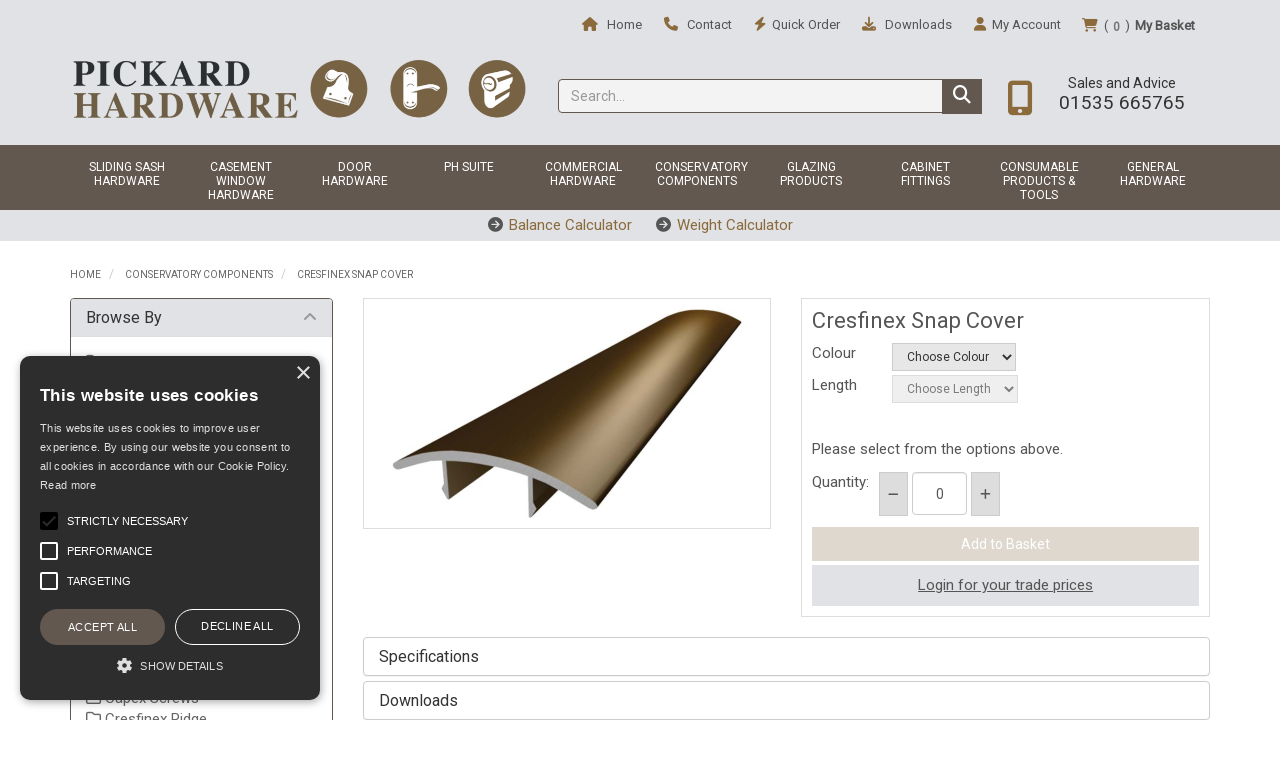

--- FILE ---
content_type: text/html; charset=UTF-8
request_url: https://www.pickardhardware.com/ProductGrp/000c002a
body_size: 41018
content:
<!doctype html>
<html lang="en">
    <head>
    <script  src="//cdn.cookie-script.com/s/70a369a5596086fea8a13c2651877327.js"></script>
            <!-- Global site tag (gtag.js) - Google Analytics -->
        <script async src="https://www.googletagmanager.com/gtag/js?id=UA-5118230-1"></script>
        <script>
            window.dataLayer = window.dataLayer || [];
            function gtag(){dataLayer.push(arguments);}
            gtag('js', new Date());
            gtag('config', 'UA-5118230-1');
        </script>
    
    <script src="https://secure.leadforensics.com/js/187642.js" ></script>

    <meta charset="utf-8">

    <!-- Google Tag Manager -->
    <script>(function(w,d,s,l,i){w[l]=w[l]||[];w[l].push({'gtm.start':
    new Date().getTime(),event:'gtm.js'});var f=d.getElementsByTagName(s)[0],
    j=d.createElement(s),dl=l!='dataLayer'?'&l='+l:'';j.async=true;j.src=
    'https://www.googletagmanager.com/gtm.js?id='+i+dl;f.parentNode.insertBefore(j,f);
    })(window,document,'script','dataLayer','GTM-MZXWQ56');</script>
    <!-- End Google Tag Manager -->

    
    <title> Cresfinex Snap Cover - John Pickard Hardware Ltd</title>

    
    
    <link href="//fonts.googleapis.com/css?family=Roboto" rel="stylesheet" type="text/css">

    
    <meta name="viewport" content="width=device-width, initial-scale=1">
    <meta http-equiv="X-UA-Compatible" content="IE=edge">

    <!-- Main Meta -->
    <meta name="description" content="Pickard Hardware is one of the countries leading distributors of specialised hardware products">
    <meta name="copyright" content="Copyright © John Pickard (Hardware) Ltd">
    <meta name="author" content="John Pickard (Hardware) Ltd">

    <meta name="robots" content="index, follow"><meta name="googlebot" content="index, follow">
    <meta name="rating" content="General">
    <meta name="distribution" content="Global">

    <!-- Facebook meta -->
    <meta property="og:title" content=" Cresfinex Snap Cover - John Pickard Hardware Ltd">
    <meta property="og:image" content="https://www.pickardhardware.com/themes/johnpickard/images/favicon-android-icon-192x192.png">
    <meta property="og:site_name" content="John Pickard (Hardware) Ltd">
    <meta property="og:description" content="Pickard Hardware is one of the countries leading distributors of specialised hardware products">
    <!-- Twitter meta -->
    <meta name="twitter:card" content="summary">
    <meta name="twitter:url" content="www.pickardhardware.com">
    <meta name="twitter:title" content=" Cresfinex Snap Cover - John Pickard Hardware Ltd">
    <meta name="twitter:description" content="Pickard Hardware is one of the countries leading distributors of specialised hardware products">    <meta name="twitter:image" content="https://www.pickardhardware.com/themes/johnpickard/images/favicon-android-icon-192x192.png">

    <!-- Icon Meta -->
    
    <meta name="google-site-verification" content="TMS4tPrbNiHkSvLtHv8YidRg6jTag7lm2vGIcIlABJ4">

    <!-- Normal favicon -->
    <link rel="icon" type="image/png" sizes="16x16" href="https://www.pickardhardware.com/themes/johnpickard/images/favicon.png">

    <!-- STYLESHEETS -->
    <link rel="stylesheet" href="https://cdnjs.cloudflare.com/ajax/libs/twitter-bootstrap/3.4.1/css/bootstrap.min.css" integrity="sha512-Dop/vW3iOtayerlYAqCgkVr2aTr2ErwwTYOvRFUpzl2VhCMJyjQF0Q9TjUXIo6JhuM/3i0vVEt2e/7QQmnHQqw==" crossorigin="anonymous" referrerpolicy="no-referrer" >
    <link rel="stylesheet" href="https://cdnjs.cloudflare.com/ajax/libs/font-awesome/6.5.1/css/all.min.css" integrity="sha512-DTOQO9RWCH3ppGqcWaEA1BIZOC6xxalwEsw9c2QQeAIftl+Vegovlnee1c9QX4TctnWMn13TZye+giMm8e2LwA==" crossorigin="anonymous" referrerpolicy="no-referrer" >

    
    <!-- Start of moved css from Footer -->
    <link rel="stylesheet" href="/themes/default/css/bootstrap-yamm.css?ver=1" type="text/css"/>
    <link rel="stylesheet" href="/themes/default/css/drilldown.css?ver=1" type="text/css"/>
    <link rel="stylesheet" type="text/css" href="https://cdn.datatables.net/v/dt/dt-1.11.5/datatables.min.css"/>
    <link rel="stylesheet" href="/themes/default/css/priceslider.css?ver=1" type="text/css"/>
    <link rel="stylesheet" href="/themes/default/css/jquery.scrolltotop.css?ver=1" type="text/css"/>
    <link rel="stylesheet" href="https://cdnjs.cloudflare.com/ajax/libs/jqueryui/1.13.2/themes/base/jquery-ui.min.css" integrity="sha512-ELV+xyi8IhEApPS/pSj66+Jiw+sOT1Mqkzlh8ExXihe4zfqbWkxPRi8wptXIO9g73FSlhmquFlUOuMSoXz5IRw==" crossorigin="anonymous" referrerpolicy="no-referrer" >
    <link rel="stylesheet" href="https://cdnjs.cloudflare.com/ajax/libs/jquery-footable/2.0.3/css/footable.core.min.css" integrity="sha512-bAGeVDVMoP6dDZ4gMuxUcZDHUHKxb1R/2GZFqBlacok0d4tSA7cGof6rHosLRGqrQ3Pz2S0iyGOO1VtITvPdDg==" crossorigin="anonymous" referrerpolicy="no-referrer" >
    <link rel="stylesheet" href="https://cdnjs.cloudflare.com/ajax/libs/bootstrap-switch/3.0.0/css/bootstrap2/bootstrap-switch.min.css" integrity="sha256-S2vHF36vi1faQoHJoJzNk0tR185OrSEhFASFrMiQ9F4=" crossorigin="anonymous" >
    <link rel="stylesheet" href="https://cdnjs.cloudflare.com/ajax/libs/select2/4.0.13/css/select2.min.css" integrity="sha512-nMNlpuaDPrqlEls3IX/Q56H36qvBASwb3ipuo3MxeWbsQB1881ox0cRv7UPTgBlriqoynt35KjEwgGUeUXIPnw==" crossorigin="anonymous" referrerpolicy="no-referrer" >
    <link rel="stylesheet" href="https://cdnjs.cloudflare.com/ajax/libs/noty/3.1.4/noty.min.css" integrity="sha256-soW/iAENd5uEBh0+aUIS1m2dK4K6qTcB9MLuOnWEQhw=" crossorigin="anonymous" >
    <link rel="stylesheet" href="https://cdnjs.cloudflare.com/ajax/libs/bootstrap-datepicker/1.9.0/css/bootstrap-datepicker.min.css" integrity="sha512-mSYUmp1HYZDFaVKK//63EcZq4iFWFjxSL+Z3T/aCt4IO9Cejm03q3NKKYN6pFQzY0SBOr8h+eCIAZHPXcpZaNw==" crossorigin="anonymous" referrerpolicy="no-referrer" >

    <!-- ===================================== Custom Theme =============================== -->
    <link rel="stylesheet" href="/themes/default/css/style.css" type="text/css">
            <!-- If not default then include the project theme style. -->
        <link rel="stylesheet" href="/themes/johnpickard/css/style.css" type="text/css">
    
    
    <style>
        .pdetails{border:1px solid #DDDDDD;padding:10px;}.image{border:1px solid #DDDDDD;padding:10px;overflow:auto;}
    </style>

    <script src="https://code.jquery.com/jquery-3.6.0.min.js" integrity="sha256-/xUj+3OJU5yExlq6GSYGSHk7tPXikynS7ogEvDej/m4=" crossorigin="anonymous"></script>

    
    
    
    <link rel="canonical" href="https://www.pickardhardware.com/ProductGrp/cresfinex-snap-cover" />
    <!--Start of Tawk.to Script-->
    <script type="text/plain" data-cookiescript="accepted" data-cookiecategory="functionality">
    var Tawk_API=Tawk_API||{}, Tawk_LoadStart=new Date();
    (function(){
    var s1=document.createElement("script"),s0=document.getElementsByTagName("script")[0];
    s1.async=true;
    s1.src='https://embed.tawk.to/5501799859a260be3fba37c6/default';
    s1.charset='UTF-8';
    s1.setAttribute('crossorigin','*');
    s0.parentNode.insertBefore(s1,s0);
    })();
    </script>
    <!--End of Tawk.to Script-->

    <!-- Facebook Pixel Code -->
    <script>
    !function(f,b,e,v,n,t,s)
    {if(f.fbq)return;n=f.fbq=function(){n.callMethod?
    n.callMethod.apply(n,arguments):n.queue.push(arguments)};
    if(!f._fbq)f._fbq=n;n.push=n;n.loaded=!0;n.version='2.0';
    n.queue=[];t=b.createElement(e);t.async=!0;
    t.src=v;s=b.getElementsByTagName(e)[0];
    s.parentNode.insertBefore(t,s)}(window, document,'script',
    'https://connect.facebook.net/en_US/fbevents.js');
    fbq('init', '370145970982055');
    fbq('track', 'PageView');
    </script>
    <!-- End Facebook Pixel Code -->


    <style>
    /* Chrome, Safari, Edge, Opera */
    input::-webkit-outer-spin-button,
    input::-webkit-inner-spin-button {
      -webkit-appearance: none;
      margin: 0;
    }

    /* Firefox */
    input[type=number] {
      -moz-appearance: textfield;
    }
    </style>
</head>


    <body class="catalogue-product">
<!--        -->        
<header>
    <div class="navbar navbar-default navbar-fixed-top" role="navigation">
    <div class="container">
        <div class="navbar-header">
            <a data-test-id="navigation-menu" href="#" id="collapse-nav" data-toggle="collapse" data-target="#main-nav" class="navbar-toggle" title="Category Navigation Bar"><i class="fas fa-bars" aria-hidden="true"></i></a>

            <a data-test-id="basket-mobile" href="/basket.php" class="navbar-toggle basket" title="Basket">
                               <i class="fas fa-shopping-cart" aria-hidden="true"></i>(<span class="badge basket-head-total">0</span>)<span class="basket-label"><strong>My Basket</strong></span>
                           </a>            
            
            <a data-test-id="login" href="/myaccount/login" class="navbar-myaccount top-bar-login hidden-xs hidden-sm" title="Account Details/Login/Register">
                <i class="fas fa-user" aria-hidden="true"></i>My Account
            </a>
            <a href="/Downloads" class="navbar-myaccount downloads hidden-xs hidden-sm"><i class="fa fa-download" aria-hidden="true"></i> Downloads</a>

            
            <a data-test-id="quickorder" href="/quickorder" class="navbar-myaccount top-bar-quickorder hidden-xs hidden-sm" title="Quick Order"><i class="fas fa-bolt" aria-hidden="true"></i><span>Quick Order</span></a>
            <a data-test-id="login-mobile" href="/myaccount/login" class="navbar-toggle" title="Account Details/Login">
                <i class="fas fa-user" aria-hidden="true"></i><span>My Account</span>
            </a>

                            <a class="top-bar-phone phone-pop navbar-myaccount hidden-xs" href="tel:01535665765">
                    <i class="fas fa-phone" aria-hidden="true"></i>                    <span>Contact</span>
                </a>
            
            <a href="/" class="navbar-myaccount home hidden-xs hidden-sm"><i class="fa fa-home" aria-hidden="true"></i> Home</a>

                        <a data-test-id="search-mobile" href="#" data-toggle="collapse" data-target="#search" class="navbar-toggle" title="Show Search Box"><i class="fas fa-search"></i></a>
            

            
            <a data-test-id="quickorder-mobile" href="/quickorder" class="navbar-toggle quickorder" title="Quick Order"><i class="fas fa-bolt" aria-hidden="true"></i><span>Quick Order</span></a>
            <div id="tooltipcontainer" class="tooltipcontainer">
                <div class="tip hidden-md hidden-lg"></div>
                <div class="basket-notification">
                    <div class="data"></div>
                </div>
            </div>
            <span class="navbar-brand hidden-md hidden-lg">
                <a href="/" title="John Pickard (Hardware) Ltd">
                                            <img class="img-responsive" id="logo-mobile" src="/themes/johnpickard/images/pickard_logo.png" alt="John Pickard (Hardware) Ltd" title="John Pickard (Hardware) Ltd Logo">
                                    </a>
            </span>
        </div>
    </div>

    
    <div class="navbar-collapse collapse" id="main-nav">
        <div class="drilldown hidden-md hidden-lg"><!-- required -->
    <div class="drilldown-container"><!-- required -->
        <ul id="nav-drilldown" class="drilldown-root hidden-md hidden-lg">
            <li><a href="/" class="navback" title="Home"><i class="fas fa-chevron-left"></i>Home</a></li>
                                <li >
                        <a href="#">Sliding Sash Hardware</a>                            <ul class="drilldown-sub">
                                <li><a href="/" class="navback" title="Home"><i class="fas fa-chevron-left"></i>Home</a></li>
                                <li class="drilldown-back"><a href="#" class="navback" title="Back" ><i
                                            class="fas fa-chevron-left"></i>Sliding Sash Hardware</a></li>
                                                                                                                                                                                        
                                        <li>
                                                                                        <a href="#">Traditional Sash Hardware</a>                                                <ul class="drilldown-sub">
                                                    <li><a href="/" class="navback" title="Home"><i class="fas fa-chevron-left"></i>Home</a></li>
                                                    <li class="drilldown-backparent"><a href="#" class="navback" title="Back" ><i class="fas fa-chevron-left"></i>Sliding Sash Hardware</a></li>
                                                    <li class="drilldown-back"><a href="#" class="navback" title="Back" ><i class="fas fa-chevron-left"></i>Traditional Sash Hardware</a></li>
                                                    <li><a class="drilldown-view-all" href="
                                                        https://www.pickardhardware.com/Products/Traditional_Sash_Hardware">View All Traditional Sash Hardware                                                    </a></li>
                                                                                                                                                                    <li>
                                                                <a href="https://www.pickardhardware.com/Products/A1_Sash_Fastener">
                                                                    A1 Sash Fastener                                                                </a>
                                                            </li>
                                                                                                                                                                                <li>
                                                                <a href="https://www.pickardhardware.com/Products/Acorn_Sash_Fastener">
                                                                    Acorn Sash Fastener                                                                </a>
                                                            </li>
                                                                                                                                                                                <li>
                                                                <a href="https://www.pickardhardware.com/Products/Beehive_Straight_Arm_Sash_Fastener">
                                                                    Beehive Straight Arm Sash Fastener                                                                </a>
                                                            </li>
                                                                                                                                                                                <li>
                                                                <a href="https://www.pickardhardware.com/Products/Brighton_Sash_Fastener">
                                                                    Brighton Sash Fastener                                                                </a>
                                                            </li>
                                                                                                                                                                                <li>
                                                                <a href="https://www.pickardhardware.com/Products/Budget_Fitch_Fastener">
                                                                    Budget Fitch Fastener                                                                </a>
                                                            </li>
                                                                                                                                                                                <li>
                                                                <a href="https://www.pickardhardware.com/Products/English_Black_Antique_Claw_Type_Sash_Fastener">
                                                                    English Black Antique Claw Type Sash Fastener                                                                </a>
                                                            </li>
                                                                                                                                                                                <li>
                                                                <a href="https://www.pickardhardware.com/Products/Knob_and_Claw_Sash_Fastener">
                                                                    Knob & Claw Sash Fastener                                                                </a>
                                                            </li>
                                                                                                                                                                                <li>
                                                                <a href="https://www.pickardhardware.com/Products/Traditional_Non_Locking_Fitch_Fastener">
                                                                    Traditional Non Locking Fitch Fastener                                                                </a>
                                                            </li>
                                                                                                                                                                                <li>
                                                                <a href="https://www.pickardhardware.com/Products/Traditional_Locking_Fitch_Fastener">
                                                                    Traditional Locking Fitch Fastener                                                                </a>
                                                            </li>
                                                                                                                                                                                <li>
                                                                <a href="https://www.pickardhardware.com/Products/Quadrant_Arm_Sash_Fasteners">
                                                                    Quadrant Arm Sash Fasteners                                                                </a>
                                                            </li>
                                                                                                                                                                                <li>
                                                                <a href="https://www.pickardhardware.com/Products/Sash_Screw">
                                                                    Sash Screw                                                                </a>
                                                            </li>
                                                                                                                                                                                <li>
                                                                <a href="https://www.pickardhardware.com/Products/ph-deluxe-narrow-locking-brighton-fastener">
                                                                    pH Deluxe Narrow Locking Brighton Fastener                                                                </a>
                                                            </li>
                                                                                                                                                                                <li>
                                                                <a href="https://www.pickardhardware.com/Products/ph-deluxe-narrow-brighton-fastener">
                                                                    pH Deluxe Narrow Brighton Fastener                                                                </a>
                                                            </li>
                                                                                                                                                                                <li>
                                                                <a href="https://www.pickardhardware.com/Products/ph-deluxe-locking-fitch-fastener">
                                                                    pH Deluxe Locking Fitch Fastener                                                                </a>
                                                            </li>
                                                                                                                                                                                <li>
                                                                <a href="https://www.pickardhardware.com/Products/ph-deluxe-non-locking-fitch-fastener">
                                                                    pH Deluxe Non Locking Fitch Fastener                                                                </a>
                                                            </li>
                                                                                                                                                                                <li>
                                                                <a href="https://www.pickardhardware.com/Products/heavy-curled-sash-lift">
                                                                    Heavy Curled Sash Lift                                                                </a>
                                                            </li>
                                                                                                                                                                                <li>
                                                                <a href="https://www.pickardhardware.com/Products/Sash_Handle">
                                                                    Sash Handle                                                                </a>
                                                            </li>
                                                                                                                                                                                <li>
                                                                <a href="https://www.pickardhardware.com/Products/Standard_Sash_Eye">
                                                                    Standard Sash Eye                                                                </a>
                                                            </li>
                                                                                                                                                                                <li>
                                                                <a href="https://www.pickardhardware.com/Products/Flat_Sash_Eye_to_suit_Pole_Hook">
                                                                    Flat Sash Eye (to suit Pole Hook)                                                                </a>
                                                            </li>
                                                                                                                                                                                <li>
                                                                <a href="https://www.pickardhardware.com/Products/Pole_Hook_and_Holder">
                                                                    Pole Hook & Holder                                                                </a>
                                                            </li>
                                                                                                                                                                                <li>
                                                                <a href="https://www.pickardhardware.com/Products/ph-deluxe-sash-lift">
                                                                    pH Deluxe Sash Lift                                                                </a>
                                                            </li>
                                                                                                                                                                                <li>
                                                                <a href="https://www.pickardhardware.com/Products/ph-deluxe-sash-eye">
                                                                    pH Deluxe Sash Eye                                                                </a>
                                                            </li>
                                                                                                                                                                                <li>
                                                                <a href="https://www.pickardhardware.com/Products/ph-150mm-deluxe-sash-handle">
                                                                    pH 150mm Deluxe Sash Handle                                                                </a>
                                                            </li>
                                                                                                                                                                                <li>
                                                                <a href="https://www.pickardhardware.com/Products/ph-125mm-sash-handle">
                                                                    pH 125mm Sash Handle                                                                </a>
                                                            </li>
                                                                                                                                                                                                                </ul>
                                                                                        </li>
                                                                                                                    
                                        <li>
                                                                                        <a href="#">F&B Sliding Sash Hardware</a>                                                <ul class="drilldown-sub">
                                                    <li><a href="/" class="navback" title="Home"><i class="fas fa-chevron-left"></i>Home</a></li>
                                                    <li class="drilldown-backparent"><a href="#" class="navback" title="Back" ><i class="fas fa-chevron-left"></i>Sliding Sash Hardware</a></li>
                                                    <li class="drilldown-back"><a href="#" class="navback" title="Back" ><i class="fas fa-chevron-left"></i>F&B Sliding Sash Hardware</a></li>
                                                    <li><a class="drilldown-view-all" href="
                                                        https://www.pickardhardware.com/Products/F_and_B_Sliding_Sash_Hardware">View All F&B Sliding Sash Hardware                                                    </a></li>
                                                                                                                                                                    <li>
                                                                <a href="https://www.pickardhardware.com/Products/F_and_B_45mm_Wheel_Axle_Pulleys">
                                                                    F&B 45mm Wheel Axle Pulleys                                                                </a>
                                                            </li>
                                                                                                                                                                                <li>
                                                                <a href="https://www.pickardhardware.com/Products/F_and_B_57mm_Wheel_Axle_Pulleys">
                                                                    F&B 57mm Wheel Axle Pulleys                                                                </a>
                                                            </li>
                                                                                                                                                                                <li>
                                                                <a href="https://www.pickardhardware.com/Products/F_and_B_Non_Locking_Narrow_Brighton_Sash_Fasteners">
                                                                    F&B Non Locking Narrow Brighton Sash Fasteners                                                                </a>
                                                            </li>
                                                                                                                                                                                <li>
                                                                <a href="https://www.pickardhardware.com/Products/F_and_B_Locking_Narrow_Brighton_Sash_Fasteners">
                                                                    F&B Locking Narrow Brighton Sash Fasteners                                                                </a>
                                                            </li>
                                                                                                                                                                                <li>
                                                                <a href="https://www.pickardhardware.com/Products/F_and_B_Non_Locking_Fitch_Fasteners">
                                                                    F&B Non Locking Fitch Fasteners                                                                </a>
                                                            </li>
                                                                                                                                                                                <li>
                                                                <a href="https://www.pickardhardware.com/Products/F_and_B_Locking_Fitch_Fasteners">
                                                                    F&B Locking Fitch Fasteners                                                                </a>
                                                            </li>
                                                                                                                                                                                <li>
                                                                <a href="https://www.pickardhardware.com/Products/F_and_B_Standard_Sash_Lift">
                                                                    F&B Standard Sash Lift                                                                </a>
                                                            </li>
                                                                                                                                                                                <li>
                                                                <a href="https://www.pickardhardware.com/Products/F_and_B_Heavy_Sash_Lift">
                                                                    F&B Heavy Sash Lift                                                                </a>
                                                            </li>
                                                                                                                                                                                <li>
                                                                <a href="https://www.pickardhardware.com/Products/F_and_B_19mm_Roller_Sash_Stops">
                                                                    F&B 19mm Roller Sash Stops                                                                </a>
                                                            </li>
                                                                                                                                                                                <li>
                                                                <a href="https://www.pickardhardware.com/Products/F_and_B_29mm_Roller_Sash_Stops">
                                                                    F&B 29mm Roller Sash Stops                                                                </a>
                                                            </li>
                                                                                                                                                                                                                </ul>
                                                                                        </li>
                                                                                                                    
                                        <li>
                                                                                        <a href="#">Contemporary Sash Hardware</a>                                                <ul class="drilldown-sub">
                                                    <li><a href="/" class="navback" title="Home"><i class="fas fa-chevron-left"></i>Home</a></li>
                                                    <li class="drilldown-backparent"><a href="#" class="navback" title="Back" ><i class="fas fa-chevron-left"></i>Sliding Sash Hardware</a></li>
                                                    <li class="drilldown-back"><a href="#" class="navback" title="Back" ><i class="fas fa-chevron-left"></i>Contemporary Sash Hardware</a></li>
                                                    <li><a class="drilldown-view-all" href="
                                                        https://www.pickardhardware.com/Products/Contemporary_Sash_Hardware">View All Contemporary Sash Hardware                                                    </a></li>
                                                                                                                                                                    <li>
                                                                <a href="https://www.pickardhardware.com/ProductGrp/Alliance_Sash_Fastener">
                                                                    Alliance Sash Fastener                                                                </a>
                                                            </li>
                                                                                                                                                                                <li>
                                                                <a href="https://www.pickardhardware.com/ProductGrp/Alliance_Keep">
                                                                    Alliance Keep                                                                </a>
                                                            </li>
                                                                                                                                                                                <li>
                                                                <a href="https://www.pickardhardware.com/ProductGrp/Security_Camlock_Sash_Fastener">
                                                                    Security Camlock Sash Fastener                                                                </a>
                                                            </li>
                                                                                                                                                                                <li>
                                                                <a href="https://www.pickardhardware.com/ProductGrp/Security_Camlock_Keep">
                                                                    Security Camlock Keep                                                                </a>
                                                            </li>
                                                                                                                                                                                <li>
                                                                <a href="https://www.pickardhardware.com/ProductGrp/VS1000_Camlock_Sash_Fastener">
                                                                    VS1000 Camlock Sash Fastener                                                                </a>
                                                            </li>
                                                                                                                                                                                <li>
                                                                <a href="https://www.pickardhardware.com/ProductGrp/VS1000_Camlock_Keep">
                                                                    VS1000 Camlock Keep                                                                </a>
                                                            </li>
                                                                                                                                                                                <li>
                                                                <a href="https://www.pickardhardware.com/ProductGrp/Vertical_Keep">
                                                                    Vertical Keep                                                                </a>
                                                            </li>
                                                                                                                                                                                <li>
                                                                <a href="https://www.pickardhardware.com/Products/Airedale_Suite_Sash_Hardware">
                                                                    Airedale Suite Sash Hardware                                                                </a>
                                                            </li>
                                                                                                                                                                                                                </ul>
                                                                                        </li>
                                                                                                                    
                                        <li>
                                                                                        <a href="#">Sash Stops</a>                                                <ul class="drilldown-sub">
                                                    <li><a href="/" class="navback" title="Home"><i class="fas fa-chevron-left"></i>Home</a></li>
                                                    <li class="drilldown-backparent"><a href="#" class="navback" title="Back" ><i class="fas fa-chevron-left"></i>Sliding Sash Hardware</a></li>
                                                    <li class="drilldown-back"><a href="#" class="navback" title="Back" ><i class="fas fa-chevron-left"></i>Sash Stops</a></li>
                                                    <li><a class="drilldown-view-all" href="
                                                        https://www.pickardhardware.com/Products/Sash_Stops">View All Sash Stops                                                    </a></li>
                                                                                                                                                                    <li>
                                                                <a href="https://www.pickardhardware.com/ProductGrp/acorn-sash-stop">
                                                                    Acorn Sash Stop                                                                </a>
                                                            </li>
                                                                                                                                                                                <li>
                                                                <a href="https://www.pickardhardware.com/ProductGrp/bartholomew-sash-stop">
                                                                    Bartholomew Sash Stop                                                                </a>
                                                            </li>
                                                                                                                                                                                <li>
                                                                <a href="https://www.pickardhardware.com/ProductGrp/cylinder-locking-sash-stop">
                                                                    Cylinder Locking Sash Stop                                                                </a>
                                                            </li>
                                                                                                                                                                                <li>
                                                                <a href="https://www.pickardhardware.com/ProductGrp/face-fixed-locking-sash-stop">
                                                                    Face Fixed Locking Sash Stop                                                                </a>
                                                            </li>
                                                                                                                                                                                <li>
                                                                <a href="https://www.pickardhardware.com/ProductGrp/flush-fit-sash-stop">
                                                                    Flush Fit Sash Stop                                                                </a>
                                                            </li>
                                                                                                                                                                                <li>
                                                                <a href="https://www.pickardhardware.com/ProductGrp/26mm_Heavy_Roller_Type_Sash_Stop">
                                                                    26mm Heavy Roller Type Sash Stop                                                                </a>
                                                            </li>
                                                                                                                                                                                <li>
                                                                <a href="https://www.pickardhardware.com/ProductGrp/19mm_Heavy_Roller_Type_Sash_Stop">
                                                                    19mm Heavy Roller Type Sash Stop                                                                </a>
                                                            </li>
                                                                                                                                                                                <li>
                                                                <a href="https://www.pickardhardware.com/ProductGrp/heritage-sash-stop">
                                                                    Heritage Sash Stop                                                                </a>
                                                            </li>
                                                                                                                                                                                <li>
                                                                <a href="https://www.pickardhardware.com/ProductGrp/mortice-dual-screw">
                                                                    Mortice Dual Screw                                                                </a>
                                                            </li>
                                                                                                                                                                                <li>
                                                                <a href="https://www.pickardhardware.com/ProductGrp/sash-stop-striker">
                                                                    Sash Stop Striker                                                                </a>
                                                            </li>
                                                                                                                                                                                <li>
                                                                <a href="https://www.pickardhardware.com/ProductGrp/side-fixed-locking-sash-stop">
                                                                    Side Fixed Locking Sash Stop                                                                </a>
                                                            </li>
                                                                                                                                                                                <li>
                                                                <a href="https://www.pickardhardware.com/ProductGrp/weeks-sash-stop">
                                                                    Weeks Sash Stop                                                                </a>
                                                            </li>
                                                                                                                                                                                                                </ul>
                                                                                        </li>
                                                                                                                    
                                        <li>
                                                                                        <a href="#">Lead Sash Weights</a>                                                <ul class="drilldown-sub">
                                                    <li><a href="/" class="navback" title="Home"><i class="fas fa-chevron-left"></i>Home</a></li>
                                                    <li class="drilldown-backparent"><a href="#" class="navback" title="Back" ><i class="fas fa-chevron-left"></i>Sliding Sash Hardware</a></li>
                                                    <li class="drilldown-back"><a href="#" class="navback" title="Back" ><i class="fas fa-chevron-left"></i>Lead Sash Weights</a></li>
                                                    <li><a class="drilldown-view-all" href="
                                                        https://www.pickardhardware.com/Products/Lead_Sash_Weights">View All Lead Sash Weights                                                    </a></li>
                                                                                                                                                                    <li>
                                                                <a href="https://www.pickardhardware.com/ProductGrp/50mm_Square_Lead_Sash_Weights">
                                                                    50mm Square Lead Sash Weights                                                                </a>
                                                            </li>
                                                                                                                                                                                <li>
                                                                <a href="https://www.pickardhardware.com/ProductGrp/45mm_Square_Lead_Sash_Weights">
                                                                    45mm Square Lead Sash Weights                                                                </a>
                                                            </li>
                                                                                                                                                                                <li>
                                                                <a href="https://www.pickardhardware.com/ProductGrp/38mm_Square_Lead_Sash_Weights">
                                                                    38mm Square Lead Sash Weights                                                                </a>
                                                            </li>
                                                                                                                                                                                <li>
                                                                <a href="https://www.pickardhardware.com/ProductGrp/32mm_Square_Lead_Sash_Weights">
                                                                    32mm Square Lead Sash Weights                                                                </a>
                                                            </li>
                                                                                                                                                                                <li>
                                                                <a href="https://www.pickardhardware.com/ProductGrp/50mm_Diameter_Round_Lead_Sash_Weights">
                                                                    50mm Diameter Round Lead Sash Weights                                                                </a>
                                                            </li>
                                                                                                                                                                                <li>
                                                                <a href="https://www.pickardhardware.com/ProductGrp/45mm_Diameter_Round_Lead_Sash_Weights">
                                                                    45mm Diameter Round Lead Sash Weights                                                                </a>
                                                            </li>
                                                                                                                                                                                <li>
                                                                <a href="https://www.pickardhardware.com/ProductGrp/38mm_Diameter_Round_Lead_Sash_Weights">
                                                                    38mm Diameter Round Lead Sash Weights                                                                </a>
                                                            </li>
                                                                                                                                                                                <li>
                                                                <a href="https://www.pickardhardware.com/ProductGrp/32mm_Diameter_Round_Lead_Sash_Weights">
                                                                    32mm Diameter Round Lead Sash Weights                                                                </a>
                                                            </li>
                                                                                                                                                                                <li>
                                                                <a href="https://www.pickardhardware.com/ProductGrp/25mm_x_50mm_Rectangular_Lead_Sash_Weights">
                                                                    25mm x 50mm Rectangular Lead Sash Weights                                                                </a>
                                                            </li>
                                                                                                                                                                                                                </ul>
                                                                                        </li>
                                                                                                                    
                                        <li>
                                                                                        <a href="#">Steel Sash Weights</a>                                                <ul class="drilldown-sub">
                                                    <li><a href="/" class="navback" title="Home"><i class="fas fa-chevron-left"></i>Home</a></li>
                                                    <li class="drilldown-backparent"><a href="#" class="navback" title="Back" ><i class="fas fa-chevron-left"></i>Sliding Sash Hardware</a></li>
                                                    <li class="drilldown-back"><a href="#" class="navback" title="Back" ><i class="fas fa-chevron-left"></i>Steel Sash Weights</a></li>
                                                    <li><a class="drilldown-view-all" href="
                                                        https://www.pickardhardware.com/Products/Steel_Sash_Weights">View All Steel Sash Weights                                                    </a></li>
                                                                                                                                                                    <li>
                                                                <a href="https://www.pickardhardware.com/ProductGrp/50mm_Square_Steel_Sash_Weights">
                                                                    50mm Square Steel Sash Weights                                                                </a>
                                                            </li>
                                                                                                                                                                                <li>
                                                                <a href="https://www.pickardhardware.com/ProductGrp/45mm_Square_Steel_Sash_Weights">
                                                                    45mm Square Steel Sash Weights                                                                </a>
                                                            </li>
                                                                                                                                                                                <li>
                                                                <a href="https://www.pickardhardware.com/ProductGrp/38mm_Square_Steel_Sash_Weights">
                                                                    38mm Square Steel Sash Weights                                                                </a>
                                                            </li>
                                                                                                                                                                                                                </ul>
                                                                                        </li>
                                                                                                                    
                                        <li>
                                                                                        <a href="#">Axle Pulleys</a>                                                <ul class="drilldown-sub">
                                                    <li><a href="/" class="navback" title="Home"><i class="fas fa-chevron-left"></i>Home</a></li>
                                                    <li class="drilldown-backparent"><a href="#" class="navback" title="Back" ><i class="fas fa-chevron-left"></i>Sliding Sash Hardware</a></li>
                                                    <li class="drilldown-back"><a href="#" class="navback" title="Back" ><i class="fas fa-chevron-left"></i>Axle Pulleys</a></li>
                                                    <li><a class="drilldown-view-all" href="
                                                        https://www.pickardhardware.com/Products/Axle_Pulleys">View All Axle Pulleys                                                    </a></li>
                                                                                                                                                                    <li>
                                                                <a href="https://www.pickardhardware.com/ProductGrp/1wheel-axle-pulleys">
                                                                    1&#190;"Wheel Axle Pulleys                                                                </a>
                                                            </li>
                                                                                                                                                                                <li>
                                                                <a href="https://www.pickardhardware.com/ProductGrp/2wheel-axle-pulleys">
                                                                    2"Wheel Axle Pulleys                                                                </a>
                                                            </li>
                                                                                                                                                                                                                </ul>
                                                                                        </li>
                                                                                                                    
                                        <li>
                                                                                        <a href="#">Sash Chain</a>                                                <ul class="drilldown-sub">
                                                    <li><a href="/" class="navback" title="Home"><i class="fas fa-chevron-left"></i>Home</a></li>
                                                    <li class="drilldown-backparent"><a href="#" class="navback" title="Back" ><i class="fas fa-chevron-left"></i>Sliding Sash Hardware</a></li>
                                                    <li class="drilldown-back"><a href="#" class="navback" title="Back" ><i class="fas fa-chevron-left"></i>Sash Chain</a></li>
                                                    <li><a class="drilldown-view-all" href="
                                                        https://www.pickardhardware.com/Products/Sash_Chain">View All Sash Chain                                                    </a></li>
                                                                                                                                                                    <li>
                                                                <a href="https://www.pickardhardware.com/ProductGrp/linked-sash-chain">
                                                                    Linked Sash Chain                                                                </a>
                                                            </li>
                                                                                                                                                                                <li>
                                                                <a href="https://www.pickardhardware.com/ProductGrp/riveted-sash-chain">
                                                                    Riveted Sash Chain                                                                </a>
                                                            </li>
                                                                                                                                                                                <li>
                                                                <a href="https://www.pickardhardware.com/ProductGrp/sash-chain-connectors">
                                                                    Sash Chain Connectors                                                                </a>
                                                            </li>
                                                                                                                                                                                                                </ul>
                                                                                        </li>
                                                                                                                    
                                        <li>
                                                                                        <a href="#">Sash Cord</a>                                                <ul class="drilldown-sub">
                                                    <li><a href="/" class="navback" title="Home"><i class="fas fa-chevron-left"></i>Home</a></li>
                                                    <li class="drilldown-backparent"><a href="#" class="navback" title="Back" ><i class="fas fa-chevron-left"></i>Sliding Sash Hardware</a></li>
                                                    <li class="drilldown-back"><a href="#" class="navback" title="Back" ><i class="fas fa-chevron-left"></i>Sash Cord</a></li>
                                                    <li><a class="drilldown-view-all" href="
                                                        https://www.pickardhardware.com/Products/Sash_Cord">View All Sash Cord                                                    </a></li>
                                                                                                                                                                    <li>
                                                                <a href="https://www.pickardhardware.com/ProductGrp/waxed-cotton-sash-cord">
                                                                    Waxed Cotton Sash Cord                                                                </a>
                                                            </li>
                                                                                                                                                                                <li>
                                                                <a href="https://www.pickardhardware.com/ProductGrp/nylon-sash-cord">
                                                                    Nylon Sash Cord                                                                </a>
                                                            </li>
                                                                                                                                                                                <li>
                                                                <a href="https://www.pickardhardware.com/ProductGrp/RedSpot_Cotton_Sash_Cord">
                                                                    RedSpot Cotton Sash Cord                                                                </a>
                                                            </li>
                                                                                                                                                                                <li>
                                                                <a href="https://www.pickardhardware.com/ProductGrp/Jute_Sash_Cord">
                                                                    Jute Sash Cord                                                                </a>
                                                            </li>
                                                                                                                                                                                <li>
                                                                <a href="https://www.pickardhardware.com/ProductGrp/grabba">
                                                                    Grabba                                                                </a>
                                                            </li>
                                                                                                                                                                                <li>
                                                                <a href="https://www.pickardhardware.com/ProductGrp/cord-plug">
                                                                    Cord Plug                                                                </a>
                                                            </li>
                                                                                                                                                                                                                </ul>
                                                                                        </li>
                                                                                                                    
                                        <li>
                                                                                        <a href="#">Turbo Balances</a>                                                <ul class="drilldown-sub">
                                                    <li><a href="/" class="navback" title="Home"><i class="fas fa-chevron-left"></i>Home</a></li>
                                                    <li class="drilldown-backparent"><a href="#" class="navback" title="Back" ><i class="fas fa-chevron-left"></i>Sliding Sash Hardware</a></li>
                                                    <li class="drilldown-back"><a href="#" class="navback" title="Back" ><i class="fas fa-chevron-left"></i>Turbo Balances</a></li>
                                                    <li><a class="drilldown-view-all" href="
                                                        https://www.pickardhardware.com/Products/Turbo_Balances">View All Turbo Balances                                                    </a></li>
                                                                                                                                                                    <li>
                                                                <a href="https://www.pickardhardware.com/ProductGrp/8-15lb_Turbo_Balances">
                                                                    8-15lb Turbo Balances                                                                </a>
                                                            </li>
                                                                                                                                                                                <li>
                                                                <a href="https://www.pickardhardware.com/ProductGrp/16-23lb_Turbo_Balances">
                                                                    16-23lb Turbo Balances                                                                </a>
                                                            </li>
                                                                                                                                                                                <li>
                                                                <a href="https://www.pickardhardware.com/ProductGrp/24-31lb_Turbo_Balances">
                                                                    24-31lb Turbo Balances                                                                </a>
                                                            </li>
                                                                                                                                                                                <li>
                                                                <a href="https://www.pickardhardware.com/ProductGrp/32-38lb_Turbo_Balances">
                                                                    32-38lb Turbo Balances                                                                </a>
                                                            </li>
                                                                                                                                                                                <li>
                                                                <a href="https://www.pickardhardware.com/ProductGrp/39-45lb_Turbo_Balances">
                                                                    39-45lb Turbo Balances                                                                </a>
                                                            </li>
                                                                                                                                                                                <li>
                                                                <a href="https://www.pickardhardware.com/ProductGrp/46-50lb_Turbo_Balances">
                                                                    46-50lb Turbo Balances                                                                </a>
                                                            </li>
                                                                                                                                                                                <li>
                                                                <a href="https://www.pickardhardware.com/ProductGrp/51-55lb_Turbo_Balances">
                                                                    51-55lb Turbo Balances                                                                </a>
                                                            </li>
                                                                                                                                                                                <li>
                                                                <a href="https://www.pickardhardware.com/ProductGrp/56-60lb_Turbo_Balances">
                                                                    56-60lb Turbo Balances                                                                </a>
                                                            </li>
                                                                                                                                                                                <li>
                                                                <a href="https://www.pickardhardware.com/ProductGrp/61-64lb_Turbo_Balances">
                                                                    61-64lb Turbo Balances                                                                </a>
                                                            </li>
                                                                                                                                                                                <li>
                                                                <a href="https://www.pickardhardware.com/ProductGrp/65-69lb_Turbo_Balances">
                                                                    65-69lb Turbo Balances                                                                </a>
                                                            </li>
                                                                                                                                                                                <li>
                                                                <a href="https://www.pickardhardware.com/ProductGrp/70-74lb_Turbo_Balances">
                                                                    70-74lb Turbo Balances                                                                </a>
                                                            </li>
                                                                                                                                                                                <li>
                                                                <a href="https://www.pickardhardware.com/ProductGrp/75-79lb_Turbo_Balances">
                                                                    75-79lb Turbo Balances                                                                </a>
                                                            </li>
                                                                                                                                                                                <li>
                                                                <a href="https://www.pickardhardware.com/ProductGrp/80-84lb_Turbo_Balances">
                                                                    80-84lb Turbo Balances                                                                </a>
                                                            </li>
                                                                                                                                                                                <li>
                                                                <a href="https://www.pickardhardware.com/ProductGrp/85-90lb_Turbo_Balances">
                                                                    85-90lb Turbo Balances                                                                </a>
                                                            </li>
                                                                                                                                                                                <li>
                                                                <a href="https://www.pickardhardware.com/ProductGrp/90-94lb_Turbo_Balances">
                                                                    90-94lb Turbo Balances                                                                </a>
                                                            </li>
                                                                                                                                                                                <li>
                                                                <a href="https://www.pickardhardware.com/ProductGrp/95-99lb_Turbo_Balances">
                                                                    95-99lb Turbo Balances                                                                </a>
                                                            </li>
                                                                                                                                                                                <li>
                                                                <a href="https://www.pickardhardware.com/ProductGrp/100-104lb_Turbo_Balances">
                                                                    100-104lb Turbo Balances                                                                </a>
                                                            </li>
                                                                                                                                                                                <li>
                                                                <a href="https://www.pickardhardware.com/ProductGrp/105-109lb_Turbo_Balances">
                                                                    105-109lb Turbo Balances                                                                </a>
                                                            </li>
                                                                                                                                                                                <li>
                                                                <a href="https://www.pickardhardware.com/ProductGrp/110-114lb_Turbo_Balances">
                                                                    110-114lb Turbo Balances                                                                </a>
                                                            </li>
                                                                                                                                                                                                                </ul>
                                                                                        </li>
                                                                                                                    
                                        <li>
                                                                                        <a href="#">Turbo Balance Accessories</a>                                                <ul class="drilldown-sub">
                                                    <li><a href="/" class="navback" title="Home"><i class="fas fa-chevron-left"></i>Home</a></li>
                                                    <li class="drilldown-backparent"><a href="#" class="navback" title="Back" ><i class="fas fa-chevron-left"></i>Sliding Sash Hardware</a></li>
                                                    <li class="drilldown-back"><a href="#" class="navback" title="Back" ><i class="fas fa-chevron-left"></i>Turbo Balance Accessories</a></li>
                                                    <li><a class="drilldown-view-all" href="
                                                        https://www.pickardhardware.com/Products/Turbo_Balance_Accessories">View All Turbo Balance Accessories                                                    </a></li>
                                                                                                                                                                    <li>
                                                                <a href="https://www.pickardhardware.com/ProductGrp/Turbo_Balance_Bracket_Fix_Foot">
                                                                    Turbo Balance Bracket Fix Foot                                                                </a>
                                                            </li>
                                                                                                                                                                                <li>
                                                                <a href="https://www.pickardhardware.com/ProductGrp/Turbo_Balance_Concealed_Fix_Foot">
                                                                    Turbo Balance Concealed Fix Foot                                                                </a>
                                                            </li>
                                                                                                                                                                                <li>
                                                                <a href="https://www.pickardhardware.com/ProductGrp/Turbo_Balance_EasyTilt_Foot">
                                                                    Turbo Balance EasyTilt Foot                                                                </a>
                                                            </li>
                                                                                                                                                                                <li>
                                                                <a href="https://www.pickardhardware.com/ProductGrp/Turbo_Balance_Retaining_Sleeve">
                                                                    Turbo Balance Retaining Sleeve                                                                </a>
                                                            </li>
                                                                                                                                                                                <li>
                                                                <a href="https://www.pickardhardware.com/ProductGrp/Turbo_Balance_Standard_Foot">
                                                                    Turbo Balance Standard Foot                                                                </a>
                                                            </li>
                                                                                                                                                                                <li>
                                                                <a href="https://www.pickardhardware.com/ProductGrp/Turbo_Balance_Travel_Stops">
                                                                    Turbo Balance Travel Stops                                                                </a>
                                                            </li>
                                                                                                                                                                                <li>
                                                                <a href="https://www.pickardhardware.com/ProductGrp/Turbo_Balance_Universal_Tilt_Foot">
                                                                    Turbo Balance Universal Tilt Foot                                                                </a>
                                                            </li>
                                                                                                                                                                                                                </ul>
                                                                                        </li>
                                                                                                                    
                                        <li>
                                                                                        <a href="#">Easy Tilt System</a>                                                <ul class="drilldown-sub">
                                                    <li><a href="/" class="navback" title="Home"><i class="fas fa-chevron-left"></i>Home</a></li>
                                                    <li class="drilldown-backparent"><a href="#" class="navback" title="Back" ><i class="fas fa-chevron-left"></i>Sliding Sash Hardware</a></li>
                                                    <li class="drilldown-back"><a href="#" class="navback" title="Back" ><i class="fas fa-chevron-left"></i>Easy Tilt System</a></li>
                                                    <li><a class="drilldown-view-all" href="
                                                        https://www.pickardhardware.com/Products/Easy_Tilt_System">View All Easy Tilt System                                                    </a></li>
                                                                                                                                                                    <li>
                                                                <a href="https://www.pickardhardware.com/ProductGrp/easy-tilt-aluminium-jamb-channel">
                                                                    Easy Tilt Aluminium Jamb Channel                                                                </a>
                                                            </li>
                                                                                                                                                                                <li>
                                                                <a href="https://www.pickardhardware.com/ProductGrp/channel-groove-cover-strip">
                                                                    Channel Groove Cover Strip                                                                </a>
                                                            </li>
                                                                                                                                                                                <li>
                                                                <a href="https://www.pickardhardware.com/ProductGrp/pivot-bars">
                                                                    Pivot Bars                                                                </a>
                                                            </li>
                                                                                                                                                                                <li>
                                                                <a href="https://www.pickardhardware.com/ProductGrp/tilt-latch">
                                                                    Tilt Latch                                                                </a>
                                                            </li>
                                                                                                                                                                                <li>
                                                                <a href="https://www.pickardhardware.com/ProductGrp/tilt-latch-cover-plate">
                                                                    Tilt Latch Cover Plate                                                                </a>
                                                            </li>
                                                                                                                                                                                <li>
                                                                <a href="https://www.pickardhardware.com/ProductGrp/tilt-latch-knob">
                                                                    Tilt Latch Knob                                                                </a>
                                                            </li>
                                                                                                                                                                                <li>
                                                                <a href="https://www.pickardhardware.com/ProductGrp/tilt-restrictor">
                                                                    Tilt Restrictor                                                                </a>
                                                            </li>
                                                                                                                                                                                <li>
                                                                <a href="https://www.pickardhardware.com/ProductGrp/wool-pile">
                                                                    Wool Pile                                                                </a>
                                                            </li>
                                                                                                                                                                                                                </ul>
                                                                                        </li>
                                                                                                                    
                                        <li>
                                                                                        <a href="#">Alternative Balances and Fittings</a>                                                <ul class="drilldown-sub">
                                                    <li><a href="/" class="navback" title="Home"><i class="fas fa-chevron-left"></i>Home</a></li>
                                                    <li class="drilldown-backparent"><a href="#" class="navback" title="Back" ><i class="fas fa-chevron-left"></i>Sliding Sash Hardware</a></li>
                                                    <li class="drilldown-back"><a href="#" class="navback" title="Back" ><i class="fas fa-chevron-left"></i>Alternative Balances and Fittings</a></li>
                                                    <li><a class="drilldown-view-all" href="
                                                        https://www.pickardhardware.com/Products/Alternative_Balances_and_Fittings">View All Alternative Balances and Fittings                                                    </a></li>
                                                                                                                                                                    <li>
                                                                <a href="https://www.pickardhardware.com/ProductGrp/pocket-balance">
                                                                    Pocket Balance                                                                </a>
                                                            </li>
                                                                                                                                                                                                                </ul>
                                                                                        </li>
                                                                                                                    
                                        <li>
                                                                                        <a href="#">Sash Window Weather Stripping</a>                                                <ul class="drilldown-sub">
                                                    <li><a href="/" class="navback" title="Home"><i class="fas fa-chevron-left"></i>Home</a></li>
                                                    <li class="drilldown-backparent"><a href="#" class="navback" title="Back" ><i class="fas fa-chevron-left"></i>Sliding Sash Hardware</a></li>
                                                    <li class="drilldown-back"><a href="#" class="navback" title="Back" ><i class="fas fa-chevron-left"></i>Sash Window Weather Stripping</a></li>
                                                    <li><a class="drilldown-view-all" href="
                                                        https://www.pickardhardware.com/Products/Sash_Window_Weather_Stripping">View All Sash Window Weather Stripping                                                    </a></li>
                                                                                                                                                                    <li>
                                                                <a href="https://www.pickardhardware.com/Products/perimeter-seals">
                                                                    Perimeter Seals                                                                </a>
                                                            </li>
                                                                                                                                                                                <li>
                                                                <a href="https://www.pickardhardware.com/Products/parting-beads">
                                                                    Parting Beads                                                                </a>
                                                            </li>
                                                                                                                                                                                <li>
                                                                <a href="https://www.pickardhardware.com/Products/timber-seals">
                                                                    Timber Seals                                                                </a>
                                                            </li>
                                                                                                                                                                                <li>
                                                                <a href="https://www.pickardhardware.com/Products/qwood">
                                                                    QWood                                                                </a>
                                                            </li>
                                                                                                                                                                                                                </ul>
                                                                                        </li>
                                                                                                                    
                                        <li>
                                                                                        <a href="#">Miscellaneous Sash Window Products</a>                                                <ul class="drilldown-sub">
                                                    <li><a href="/" class="navback" title="Home"><i class="fas fa-chevron-left"></i>Home</a></li>
                                                    <li class="drilldown-backparent"><a href="#" class="navback" title="Back" ><i class="fas fa-chevron-left"></i>Sliding Sash Hardware</a></li>
                                                    <li class="drilldown-back"><a href="#" class="navback" title="Back" ><i class="fas fa-chevron-left"></i>Miscellaneous Sash Window Products</a></li>
                                                    <li><a class="drilldown-view-all" href="
                                                        https://www.pickardhardware.com/Products/Miscellaneous_Sash_Window_Products">View All Miscellaneous Sash Window Products                                                    </a></li>
                                                                                                                                                                    <li>
                                                                <a href="https://www.pickardhardware.com/Products/pvcu-vs-window-fittings">
                                                                    PVCU VS Window Fittings                                                                </a>
                                                            </li>
                                                                                                                                                                                <li>
                                                                <a href="https://www.pickardhardware.com/Products/sash-rolling-fittings">
                                                                    Sash Rolling Fittings                                                                </a>
                                                            </li>
                                                                                                                                                                                <li>
                                                                <a href="https://www.pickardhardware.com/Products/swing-window-system">
                                                                    Swing Window System                                                                </a>
                                                            </li>
                                                                                                                                                                                <li>
                                                                <a href="https://www.pickardhardware.com/Products/sash-operating-gear">
                                                                    Sash Operating Gear                                                                </a>
                                                            </li>
                                                                                                                                                                                <li>
                                                                <a href="https://www.pickardhardware.com/Products/ventilators">
                                                                    Ventilators                                                                </a>
                                                            </li>
                                                                                                                                                                                                                </ul>
                                                                                        </li>
                                                                                                                    
                                        <li>
                                                                                        <a href="https://www.pickardhardware.com/Products/Airedale_Balances">Airedale Balances</a>                                        </li>
                                                                                                                    
                                        <li>
                                                                                        <a href="#">QWood</a>                                                <ul class="drilldown-sub">
                                                    <li><a href="/" class="navback" title="Home"><i class="fas fa-chevron-left"></i>Home</a></li>
                                                    <li class="drilldown-backparent"><a href="#" class="navback" title="Back" ><i class="fas fa-chevron-left"></i>Sliding Sash Hardware</a></li>
                                                    <li class="drilldown-back"><a href="#" class="navback" title="Back" ><i class="fas fa-chevron-left"></i>QWood</a></li>
                                                    <li><a class="drilldown-view-all" href="
                                                        https://www.pickardhardware.com/Products/00100041">View All QWood                                                    </a></li>
                                                                                                                                                                    <li>
                                                                <a href="https://www.pickardhardware.com/Products/001000410001">
                                                                    QWood Astragal                                                                </a>
                                                            </li>
                                                                                                                                                                                <li>
                                                                <a href="https://www.pickardhardware.com/Products/qwood-drip-bead">
                                                                    QWood Drip Bead                                                                </a>
                                                            </li>
                                                                                                                                                                                <li>
                                                                <a href="https://www.pickardhardware.com/Products/001000410003">
                                                                    QWood Glazing Bar                                                                </a>
                                                            </li>
                                                                                                                                                                                <li>
                                                                <a href="https://www.pickardhardware.com/Products/001000410004">
                                                                    QWood Glazing Bead                                                                </a>
                                                            </li>
                                                                                                                                                                                <li>
                                                                <a href="https://www.pickardhardware.com/ProductGrp/qwood-door-profiles">
                                                                    QWood Door Profiles                                                                </a>
                                                            </li>
                                                                                                                                                                                <li>
                                                                <a href="https://www.pickardhardware.com/Products/001000410006">
                                                                    QWood Parting Bead                                                                </a>
                                                            </li>
                                                                                                                                                                                <li>
                                                                <a href="https://www.pickardhardware.com/Products/001000410007">
                                                                    QWood Staff Bead                                                                </a>
                                                            </li>
                                                                                                                                                                                <li>
                                                                <a href="https://www.pickardhardware.com/Products/001000410008">
                                                                    QWood Clip-On Parting Bead                                                                </a>
                                                            </li>
                                                                                                                                                                                <li>
                                                                <a href="https://www.pickardhardware.com/Products/001000410009">
                                                                    QWood Clip-On Staff Bead                                                                </a>
                                                            </li>
                                                                                                                                                                                                                </ul>
                                                                                        </li>
                                                                                                                    
                                        <li>
                                                                                        <a href="https://www.pickardhardware.com/Products/pH_Suite_Deluxe_Range">pH Suite Deluxe Range</a>                                        </li>
                                                                                                </ul>
                                            </li>
                                    <li >
                        <a href="#">Casement Window Hardware</a>                            <ul class="drilldown-sub">
                                <li><a href="/" class="navback" title="Home"><i class="fas fa-chevron-left"></i>Home</a></li>
                                <li class="drilldown-back"><a href="#" class="navback" title="Back" ><i
                                            class="fas fa-chevron-left"></i>Casement Window Hardware</a></li>
                                                                                                                                                                                        
                                        <li>
                                                                                        <a href="#">1000 Series Casement Window Hardware</a>                                                <ul class="drilldown-sub">
                                                    <li><a href="/" class="navback" title="Home"><i class="fas fa-chevron-left"></i>Home</a></li>
                                                    <li class="drilldown-backparent"><a href="#" class="navback" title="Back" ><i class="fas fa-chevron-left"></i>Casement Window Hardware</a></li>
                                                    <li class="drilldown-back"><a href="#" class="navback" title="Back" ><i class="fas fa-chevron-left"></i>1000 Series Casement Window Hardware</a></li>
                                                    <li><a class="drilldown-view-all" href="
                                                        https://www.pickardhardware.com/Products/1000_Series_Casement_Window_Hardware">View All 1000 Series Casement Window Hardware                                                    </a></li>
                                                                                                                                                                    <li>
                                                                <a href="https://www.pickardhardware.com/Products/1000_Series_Non-Locking_NightVent_Casement_Fasteners">
                                                                    1000 Series Non-Locking NightVent Casement Fasteners                                                                </a>
                                                            </li>
                                                                                                                                                                                <li>
                                                                <a href="https://www.pickardhardware.com/Products/1000_Series_Locking_NightVent_Casement_Fasteners">
                                                                    1000 Series Locking NightVent Casement Fasteners                                                                </a>
                                                            </li>
                                                                                                                                                                                <li>
                                                                <a href="https://www.pickardhardware.com/Products/1000_Series_Non-Locking_Window_Casement_Stays">
                                                                    1000 Series Non-Locking Window Casement Stays                                                                </a>
                                                            </li>
                                                                                                                                                                                <li>
                                                                <a href="https://www.pickardhardware.com/Products/1000_Series_Locking_Window_Casement_Stays">
                                                                    1000 Series Locking Window Casement Stays                                                                </a>
                                                            </li>
                                                                                                                                                                                                                </ul>
                                                                                        </li>
                                                                                                                    
                                        <li>
                                                                                        <a href="#">Airedale Suite Casement Window Hardware</a>                                                <ul class="drilldown-sub">
                                                    <li><a href="/" class="navback" title="Home"><i class="fas fa-chevron-left"></i>Home</a></li>
                                                    <li class="drilldown-backparent"><a href="#" class="navback" title="Back" ><i class="fas fa-chevron-left"></i>Casement Window Hardware</a></li>
                                                    <li class="drilldown-back"><a href="#" class="navback" title="Back" ><i class="fas fa-chevron-left"></i>Airedale Suite Casement Window Hardware</a></li>
                                                    <li><a class="drilldown-view-all" href="
                                                        https://www.pickardhardware.com/Products/Airedale_Suite_Casement_Window_Hardware">View All Airedale Suite Casement Window Hardware                                                    </a></li>
                                                                                                                                                                    <li>
                                                                <a href="https://www.pickardhardware.com/Products/Airedale_Non_Locking_NightVent_Casement_Fasteners">
                                                                    Airedale Non Locking NightVent Casement Fasteners                                                                </a>
                                                            </li>
                                                                                                                                                                                <li>
                                                                <a href="https://www.pickardhardware.com/Products/Airedale_Locking_NightVent_Casement_Fasteners">
                                                                    Airedale Locking NightVent Casement Fasteners                                                                </a>
                                                            </li>
                                                                                                                                                                                <li>
                                                                <a href="https://www.pickardhardware.com/Products/Airedale_Non-Locking_Casement_Window_Stays">
                                                                    Airedale Non Locking Casement Window Stays                                                                </a>
                                                            </li>
                                                                                                                                                                                <li>
                                                                <a href="https://www.pickardhardware.com/Products/Airedale_Locking_Casement_Window_Stays">
                                                                    Airedale Locking Casement Window Stays                                                                </a>
                                                            </li>
                                                                                                                                                                                                                </ul>
                                                                                        </li>
                                                                                                                    
                                        <li>
                                                                                        <a href="#">Titon Casement Window Hardware</a>                                                <ul class="drilldown-sub">
                                                    <li><a href="/" class="navback" title="Home"><i class="fas fa-chevron-left"></i>Home</a></li>
                                                    <li class="drilldown-backparent"><a href="#" class="navback" title="Back" ><i class="fas fa-chevron-left"></i>Casement Window Hardware</a></li>
                                                    <li class="drilldown-back"><a href="#" class="navback" title="Back" ><i class="fas fa-chevron-left"></i>Titon Casement Window Hardware</a></li>
                                                    <li><a class="drilldown-view-all" href="
                                                        https://www.pickardhardware.com/Products/Titon_Casement_Window_Hardware">View All Titon Casement Window Hardware                                                    </a></li>
                                                                                                                                                                    <li>
                                                                <a href="https://www.pickardhardware.com/Products/002f00220009">
                                                                    Titon Chelmer Range                                                                </a>
                                                            </li>
                                                                                                                                                                                <li>
                                                                <a href="https://www.pickardhardware.com/Products/002f00220004">
                                                                    Titon Derwent Range                                                                </a>
                                                            </li>
                                                                                                                                                                                <li>
                                                                <a href="https://www.pickardhardware.com/Products/002f00220002">
                                                                    Titon Select Range                                                                </a>
                                                            </li>
                                                                                                                                                                                                                </ul>
                                                                                        </li>
                                                                                                                    
                                        <li>
                                                                                        <a href="#">Victorian Brass Range</a>                                                <ul class="drilldown-sub">
                                                    <li><a href="/" class="navback" title="Home"><i class="fas fa-chevron-left"></i>Home</a></li>
                                                    <li class="drilldown-backparent"><a href="#" class="navback" title="Back" ><i class="fas fa-chevron-left"></i>Casement Window Hardware</a></li>
                                                    <li class="drilldown-back"><a href="#" class="navback" title="Back" ><i class="fas fa-chevron-left"></i>Victorian Brass Range</a></li>
                                                    <li><a class="drilldown-view-all" href="
                                                        https://www.pickardhardware.com/Products/Victorian_Brass_Range">View All Victorian Brass Range                                                    </a></li>
                                                                                                                                                                    <li>
                                                                <a href="https://www.pickardhardware.com/Products/002f00070001">
                                                                    Architectural Quality Wedge Fastener                                                                </a>
                                                            </li>
                                                                                                                                                                                <li>
                                                                <a href="https://www.pickardhardware.com/Products/002f00070003">
                                                                    Spoon End Hook/Mortice Plate Reversible Fastener                                                                </a>
                                                            </li>
                                                                                                                                                                                <li>
                                                                <a href="https://www.pickardhardware.com/Products/002f00070004">
                                                                    Architectural Quality Spoon End Stay                                                                </a>
                                                            </li>
                                                                                                                                                                                <li>
                                                                <a href="https://www.pickardhardware.com/Products/Locking_Hook_Mortice_Plate_Bulb_End_Reversible_Fastener">
                                                                    Locking Hook/Mortice Plate Bulb End Reversible Fastener                                                                </a>
                                                            </li>
                                                                                                                                                                                <li>
                                                                <a href="https://www.pickardhardware.com/Products/Quality_Bulb_End_Stay">
                                                                    Quality Bulb End Stay                                                                </a>
                                                            </li>
                                                                                                                                                                                <li>
                                                                <a href="https://www.pickardhardware.com/Products/002f00070007">
                                                                    250mm Adjustable Sliding Stay                                                                </a>
                                                            </li>
                                                                                                                                                                                <li>
                                                                <a href="https://www.pickardhardware.com/Products/002f00070008">
                                                                    Architectural Quality Fittings/Accessories                                                                </a>
                                                            </li>
                                                                                                                                                                                <li>
                                                                <a href="https://www.pickardhardware.com/Products/Wenlock_Brass_Range">
                                                                    Wenlock Brass Range                                                                </a>
                                                            </li>
                                                                                                                                                                                <li>
                                                                <a href="https://www.pickardhardware.com/Products/002f0007000e">
                                                                    Bulb End Reversible Locking Espag Handle                                                                </a>
                                                            </li>
                                                                                                                                                                                <li>
                                                                <a href="https://www.pickardhardware.com/Products/002f0007000f">
                                                                    Victorian Cranked Locking Espag Handles                                                                </a>
                                                            </li>
                                                                                                                                                                                <li>
                                                                <a href="https://www.pickardhardware.com/Products/002f00070010">
                                                                    Monkey Tail Reversible Espag Handle                                                                </a>
                                                            </li>
                                                                                                                                                                                <li>
                                                                <a href="https://www.pickardhardware.com/Products/002f00070011">
                                                                    Victorian Cranked Locking Espag Handles                                                                </a>
                                                            </li>
                                                                                                                                                                                                                </ul>
                                                                                        </li>
                                                                                                                    
                                        <li>
                                                                                        <a href="https://www.pickardhardware.com/Products/Architectural_Designer_Brass_Range">Architectural Designer Brass Range</a>                                        </li>
                                                                                                                    
                                        <li>
                                                                                        <a href="#">The Black Antique Range</a>                                                <ul class="drilldown-sub">
                                                    <li><a href="/" class="navback" title="Home"><i class="fas fa-chevron-left"></i>Home</a></li>
                                                    <li class="drilldown-backparent"><a href="#" class="navback" title="Back" ><i class="fas fa-chevron-left"></i>Casement Window Hardware</a></li>
                                                    <li class="drilldown-back"><a href="#" class="navback" title="Back" ><i class="fas fa-chevron-left"></i>The Black Antique Range</a></li>
                                                    <li><a class="drilldown-view-all" href="
                                                        https://www.pickardhardware.com/Products/The_Black_Antique_Range">View All The Black Antique Range                                                    </a></li>
                                                                                                                                                                    <li>
                                                                <a href="https://www.pickardhardware.com/Products/Antique_Black_Casement_Fastener">
                                                                    Antique Black Casement Fastener                                                                </a>
                                                            </li>
                                                                                                                                                                                <li>
                                                                <a href="https://www.pickardhardware.com/Products/Antique_Black_Casement_Stay">
                                                                    Antique Black Casement Stay                                                                </a>
                                                            </li>
                                                                                                                                                                                <li>
                                                                <a href="https://www.pickardhardware.com/Products/English_Black_Antique_Hook_or_Mortice_Plate_Crook_End_Casement_Fastener">
                                                                    English Black Antique Hook or Mortice Plate Crook End Casement Fastener                                                                </a>
                                                            </li>
                                                                                                                                                                                <li>
                                                                <a href="https://www.pickardhardware.com/Products/English_Black_Antique_Casement_Stays">
                                                                    English Black Antique Casement Stays                                                                </a>
                                                            </li>
                                                                                                                                                                                <li>
                                                                <a href="https://www.pickardhardware.com/Products/English_Black_Antique_Casement_Fasteners">
                                                                    English Black Antique Casement Fasteners                                                                </a>
                                                            </li>
                                                                                                                                                                                <li>
                                                                <a href="https://www.pickardhardware.com/Products/English-Black_Casement_Stay_Pins_Pegs">
                                                                    English Black Casement Stay Pins/Pegs                                                                </a>
                                                            </li>
                                                                                                                                                                                <li>
                                                                <a href="https://www.pickardhardware.com/Products/The_English_Smooth_Black_Range">
                                                                    The English Smooth Black Range                                                                </a>
                                                            </li>
                                                                                                                                                                                                                </ul>
                                                                                        </li>
                                                                                                                    
                                        <li>
                                                                                        <a href="#">From The Anvil</a>                                                <ul class="drilldown-sub">
                                                    <li><a href="/" class="navback" title="Home"><i class="fas fa-chevron-left"></i>Home</a></li>
                                                    <li class="drilldown-backparent"><a href="#" class="navback" title="Back" ><i class="fas fa-chevron-left"></i>Casement Window Hardware</a></li>
                                                    <li class="drilldown-back"><a href="#" class="navback" title="Back" ><i class="fas fa-chevron-left"></i>From The Anvil</a></li>
                                                    <li><a class="drilldown-view-all" href="
                                                        https://www.pickardhardware.com/Products/From_The_Anvil">View All From The Anvil                                                    </a></li>
                                                                                                                                                                    <li>
                                                                <a href="https://www.pickardhardware.com/Products/002f000f0010">
                                                                    Anvil Window Stays                                                                </a>
                                                            </li>
                                                                                                                                                                                <li>
                                                                <a href="https://www.pickardhardware.com/Products/Anvil_Window_Fasteners">
                                                                    Anvil Window Fasteners                                                                </a>
                                                            </li>
                                                                                                                                                                                <li>
                                                                <a href="https://www.pickardhardware.com/Products/Anvil_Espagnolette_Handles">
                                                                    Anvil Espagnolette Handles                                                                </a>
                                                            </li>
                                                                                                                                                                                <li>
                                                                <a href="https://www.pickardhardware.com/Products/002f000f0013">
                                                                    Anvil Window Accessories                                                                </a>
                                                            </li>
                                                                                                                                                                                                                </ul>
                                                                                        </li>
                                                                                                                    
                                        <li>
                                                                                        <a href="#">Kenrick Contract</a>                                                <ul class="drilldown-sub">
                                                    <li><a href="/" class="navback" title="Home"><i class="fas fa-chevron-left"></i>Home</a></li>
                                                    <li class="drilldown-backparent"><a href="#" class="navback" title="Back" ><i class="fas fa-chevron-left"></i>Casement Window Hardware</a></li>
                                                    <li class="drilldown-back"><a href="#" class="navback" title="Back" ><i class="fas fa-chevron-left"></i>Kenrick Contract</a></li>
                                                    <li><a class="drilldown-view-all" href="
                                                        https://www.pickardhardware.com/Products/002f0010">View All Kenrick Contract                                                    </a></li>
                                                                                                                                                                    <li>
                                                                <a href="https://www.pickardhardware.com/ProductGrp/002f00100001">
                                                                    890 Wedge Type Casement Fastener                                                                </a>
                                                            </li>
                                                                                                                                                                                <li>
                                                                <a href="https://www.pickardhardware.com/ProductGrp/002f00100002">
                                                                    960 Hook/Mortice Plate reversible Casement Fastener                                                                </a>
                                                            </li>
                                                                                                                                                                                <li>
                                                                <a href="https://www.pickardhardware.com/ProductGrp/002f00100003">
                                                                    900A Ashes Pattern Casement Stay                                                                </a>
                                                            </li>
                                                                                                                                                                                                                </ul>
                                                                                        </li>
                                                                                                                    
                                        <li>
                                                                                        <a href="#">Aluminium Range</a>                                                <ul class="drilldown-sub">
                                                    <li><a href="/" class="navback" title="Home"><i class="fas fa-chevron-left"></i>Home</a></li>
                                                    <li class="drilldown-backparent"><a href="#" class="navback" title="Back" ><i class="fas fa-chevron-left"></i>Casement Window Hardware</a></li>
                                                    <li class="drilldown-back"><a href="#" class="navback" title="Back" ><i class="fas fa-chevron-left"></i>Aluminium Range</a></li>
                                                    <li><a class="drilldown-view-all" href="
                                                        https://www.pickardhardware.com/Products/002f0011">View All Aluminium Range                                                    </a></li>
                                                                                                                                                                    <li>
                                                                <a href="https://www.pickardhardware.com/ProductGrp/002f00110002">
                                                                    SAA Hook/Mortice Plate Casement Fastener                                                                </a>
                                                            </li>
                                                                                                                                                                                <li>
                                                                <a href="https://www.pickardhardware.com/ProductGrp/002f00110003">
                                                                    SAA Casement Stay                                                                </a>
                                                            </li>
                                                                                                                                                                                                                </ul>
                                                                                        </li>
                                                                                                                    
                                        <li>
                                                                                        <a href="#">Cockspur Handles</a>                                                <ul class="drilldown-sub">
                                                    <li><a href="/" class="navback" title="Home"><i class="fas fa-chevron-left"></i>Home</a></li>
                                                    <li class="drilldown-backparent"><a href="#" class="navback" title="Back" ><i class="fas fa-chevron-left"></i>Casement Window Hardware</a></li>
                                                    <li class="drilldown-back"><a href="#" class="navback" title="Back" ><i class="fas fa-chevron-left"></i>Cockspur Handles</a></li>
                                                    <li><a class="drilldown-view-all" href="
                                                        https://www.pickardhardware.com/Products/002f0012">View All Cockspur Handles                                                    </a></li>
                                                                                                                                                                    <li>
                                                                <a href="https://www.pickardhardware.com/ProductGrp/CB9_Virage_9mm_Locking_Cockspur_Fastener">
                                                                    CB9 Virage 9mm Locking Cockspur Fastener                                                                </a>
                                                            </li>
                                                                                                                                                                                <li>
                                                                <a href="https://www.pickardhardware.com/ProductGrp/CB21_Virage_21mm_Locking_Cockspur_Fastener">
                                                                    CB21 Virage 21mm Locking Cockspur Fastener                                                                </a>
                                                            </li>
                                                                                                                                                                                <li>
                                                                <a href="https://www.pickardhardware.com/ProductGrp/002f00120003">
                                                                    9mm Brass Locking Cockspur Fastener                                                                </a>
                                                            </li>
                                                                                                                                                                                <li>
                                                                <a href="https://www.pickardhardware.com/ProductGrp/Double_Lead_Striker_Plates">
                                                                    Double Lead Striker Plates                                                                </a>
                                                            </li>
                                                                                                                                                                                <li>
                                                                <a href="https://www.pickardhardware.com/Products/002f00120005">
                                                                    Adjustable Cockspur Handles                                                                </a>
                                                            </li>
                                                                                                                                                                                                                </ul>
                                                                                        </li>
                                                                                                                    
                                        <li>
                                                                                        <a href="#">Contemporary Espag Handles</a>                                                <ul class="drilldown-sub">
                                                    <li><a href="/" class="navback" title="Home"><i class="fas fa-chevron-left"></i>Home</a></li>
                                                    <li class="drilldown-backparent"><a href="#" class="navback" title="Back" ><i class="fas fa-chevron-left"></i>Casement Window Hardware</a></li>
                                                    <li class="drilldown-back"><a href="#" class="navback" title="Back" ><i class="fas fa-chevron-left"></i>Contemporary Espag Handles</a></li>
                                                    <li><a class="drilldown-view-all" href="
                                                        https://www.pickardhardware.com/Products/002f0013">View All Contemporary Espag Handles                                                    </a></li>
                                                                                                                                                                    <li>
                                                                <a href="https://www.pickardhardware.com/Products/LH_Cranked_Locking_Espag_Handle">
                                                                    LH Cranked Locking Espag Handle                                                                </a>
                                                            </li>
                                                                                                                                                                                <li>
                                                                <a href="https://www.pickardhardware.com/Products/RH_Cranked_Locking_Espag_Handles">
                                                                    RH Cranked Locking Espag Handles                                                                </a>
                                                            </li>
                                                                                                                                                                                <li>
                                                                <a href="https://www.pickardhardware.com/Products/Inline_Locking_Espag_Handle">
                                                                    Inline Locking Espag Handle                                                                </a>
                                                            </li>
                                                                                                                                                                                <li>
                                                                <a href="https://www.pickardhardware.com/ProductGrp/002f00130003">
                                                                    Plastic Button to suit Non-Locking HCL5/690                                                                </a>
                                                            </li>
                                                                                                                                                                                <li>
                                                                <a href="https://www.pickardhardware.com/ProductGrp/002f00130004">
                                                                    TF530 Derent E Locking Espag Handle                                                                </a>
                                                            </li>
                                                                                                                                                                                <li>
                                                                <a href="https://www.pickardhardware.com/ProductGrp/002f00130005">
                                                                    TF630 Derwnt EN Locking Espag Handle                                                                </a>
                                                            </li>
                                                                                                                                                                                <li>
                                                                <a href="https://www.pickardhardware.com/Products/002f00130008">
                                                                    Titon Select Standard Locking Espagnolette Handle                                                                </a>
                                                            </li>
                                                                                                                                                                                                                </ul>
                                                                                        </li>
                                                                                                                    
                                        <li>
                                                                                        <a href="https://www.pickardhardware.com/Products/002f0015">Stainless Steel Designer Range</a>                                        </li>
                                                                                                                    
                                        <li>
                                                                                        <a href="#">Espagnolette Bolts</a>                                                <ul class="drilldown-sub">
                                                    <li><a href="/" class="navback" title="Home"><i class="fas fa-chevron-left"></i>Home</a></li>
                                                    <li class="drilldown-backparent"><a href="#" class="navback" title="Back" ><i class="fas fa-chevron-left"></i>Casement Window Hardware</a></li>
                                                    <li class="drilldown-back"><a href="#" class="navback" title="Back" ><i class="fas fa-chevron-left"></i>Espagnolette Bolts</a></li>
                                                    <li><a class="drilldown-view-all" href="
                                                        https://www.pickardhardware.com/Products/Espagnolette_Bolts">View All Espagnolette Bolts                                                    </a></li>
                                                                                                                                                                    <li>
                                                                <a href="https://www.pickardhardware.com/Products/Airedale_Suite_Mushroom_Head_Standard_Espag_Bolt">
                                                                    Airedale Suite Mushroom Head Standard Espag Bolt                                                                </a>
                                                            </li>
                                                                                                                                                                                <li>
                                                                <a href="https://www.pickardhardware.com/Products/002f001b0003">
                                                                    Maco Mk1 Shootbolt Espag Bolt & accsessories                                                                </a>
                                                            </li>
                                                                                                                                                                                <li>
                                                                <a href="https://www.pickardhardware.com/Products/Maco_RAIL_Espag_Bolt">
                                                                    Maco RAIL Espag Bolt                                                                </a>
                                                            </li>
                                                                                                                                                                                <li>
                                                                <a href="https://www.pickardhardware.com/Products/Excalibur_Locking_System">
                                                                    Excalibur Locking System                                                                </a>
                                                            </li>
                                                                                                                                                                                <li>
                                                                <a href="https://www.pickardhardware.com/Products/Retractable_Espag_Bolts">
                                                                    Retractable Espag Bolts                                                                </a>
                                                            </li>
                                                                                                                                                                                <li>
                                                                <a href="https://www.pickardhardware.com/Products/002f001b000c">
                                                                    Maco Inline Espagnolette Bolts                                                                </a>
                                                            </li>
                                                                                                                                                                                <li>
                                                                <a href="https://www.pickardhardware.com/Products/002f001b000d">
                                                                    Maco Offset Espagnolette Bolts                                                                </a>
                                                            </li>
                                                                                                                                                                                                                </ul>
                                                                                        </li>
                                                                                                                    
                                        <li>
                                                                                        <a href="#">Friction Hinges</a>                                                <ul class="drilldown-sub">
                                                    <li><a href="/" class="navback" title="Home"><i class="fas fa-chevron-left"></i>Home</a></li>
                                                    <li class="drilldown-backparent"><a href="#" class="navback" title="Back" ><i class="fas fa-chevron-left"></i>Casement Window Hardware</a></li>
                                                    <li class="drilldown-back"><a href="#" class="navback" title="Back" ><i class="fas fa-chevron-left"></i>Friction Hinges</a></li>
                                                    <li><a class="drilldown-view-all" href="
                                                        https://www.pickardhardware.com/Products/Friction_Hinges">View All Friction Hinges                                                    </a></li>
                                                                                                                                                                    <li>
                                                                <a href="https://www.pickardhardware.com/Products/Airedale_Suite_Friction_Hinges">
                                                                    Airedale Suite Friction Hinges                                                                </a>
                                                            </li>
                                                                                                                                                                                <li>
                                                                <a href="https://www.pickardhardware.com/Products/Defender_Side_Hung_Friction_Hinges">
                                                                    Defender Side Hung Friction Hinges                                                                </a>
                                                            </li>
                                                                                                                                                                                <li>
                                                                <a href="https://www.pickardhardware.com/Products/Defender_Top_Hung_Friction_Hinges">
                                                                    Defender Top Hung Friction Hinges                                                                </a>
                                                            </li>
                                                                                                                                                                                <li>
                                                                <a href="https://www.pickardhardware.com/Products/Defender_Egress_and_Easy_Clean_Friction_Hinges">
                                                                    Defender Egress & Easy Clean Friction Hinges                                                                </a>
                                                            </li>
                                                                                                                                                                                <li>
                                                                <a href="https://www.pickardhardware.com/Products/Defender_Side_Hung_Restricted_Friction_Hinges">
                                                                    Defender Side Hung Restricted Friction Hinges                                                                </a>
                                                            </li>
                                                                                                                                                                                <li>
                                                                <a href="https://www.pickardhardware.com/Products/Defender_Top_Hung_Restricted_Friction_Hinges">
                                                                    Defender Top Hung Restricted Friction Hinges                                                                </a>
                                                            </li>
                                                                                                                                                                                <li>
                                                                <a href="https://www.pickardhardware.com/Products/Defender_Side_Hung_Egress_Friction_Hinges">
                                                                    Defender Side Hung Egress Friction Hinges                                                                </a>
                                                            </li>
                                                                                                                                                                                <li>
                                                                <a href="https://www.pickardhardware.com/ProductGrp/002f00200006">
                                                                    Low Stack Euro Friction Hinges                                                                </a>
                                                            </li>
                                                                                                                                                                                <li>
                                                                <a href="https://www.pickardhardware.com/Products/002f00200009">
                                                                    Wedges & Packers to suit Euro Friction Hinges                                                                </a>
                                                            </li>
                                                                                                                                                                                                                </ul>
                                                                                        </li>
                                                                                                                    
                                        <li>
                                                                                        <a href="#">Aquatex Seal</a>                                                <ul class="drilldown-sub">
                                                    <li><a href="/" class="navback" title="Home"><i class="fas fa-chevron-left"></i>Home</a></li>
                                                    <li class="drilldown-backparent"><a href="#" class="navback" title="Back" ><i class="fas fa-chevron-left"></i>Casement Window Hardware</a></li>
                                                    <li class="drilldown-back"><a href="#" class="navback" title="Back" ><i class="fas fa-chevron-left"></i>Aquatex Seal</a></li>
                                                    <li><a class="drilldown-view-all" href="
                                                        https://www.pickardhardware.com/Products/Aquatex_Seal">View All Aquatex Seal                                                    </a></li>
                                                                                                                                                                    <li>
                                                                <a href="https://www.pickardhardware.com/ProductGrp/Aquatex_A10">
                                                                    Aquatex A10                                                                </a>
                                                            </li>
                                                                                                                                                                                <li>
                                                                <a href="https://www.pickardhardware.com/ProductGrp/Aquatex_P11">
                                                                    Aquatex P11                                                                </a>
                                                            </li>
                                                                                                                                                                                <li>
                                                                <a href="https://www.pickardhardware.com/ProductGrp/Aquatex_S20">
                                                                    Aquatex S20                                                                </a>
                                                            </li>
                                                                                                                                                                                <li>
                                                                <a href="https://www.pickardhardware.com/ProductGrp/Aquatex_P8">
                                                                    Aquatex P8                                                                </a>
                                                            </li>
                                                                                                                                                                                <li>
                                                                <a href="https://www.pickardhardware.com/ProductGrp/Aquatex_P6">
                                                                    Aquatex P6                                                                </a>
                                                            </li>
                                                                                                                                                                                <li>
                                                                <a href="https://www.pickardhardware.com/ProductGrp/Aquatex_A17">
                                                                    Aquatex A17                                                                </a>
                                                            </li>
                                                                                                                                                                                <li>
                                                                <a href="https://www.pickardhardware.com/ProductGrp/002f00240007">
                                                                    Aquatex P10                                                                </a>
                                                            </li>
                                                                                                                                                                                                                </ul>
                                                                                        </li>
                                                                                                                    
                                        <li>
                                                                                        <a href="#">Deventer Weatherseals</a>                                                <ul class="drilldown-sub">
                                                    <li><a href="/" class="navback" title="Home"><i class="fas fa-chevron-left"></i>Home</a></li>
                                                    <li class="drilldown-backparent"><a href="#" class="navback" title="Back" ><i class="fas fa-chevron-left"></i>Casement Window Hardware</a></li>
                                                    <li class="drilldown-back"><a href="#" class="navback" title="Back" ><i class="fas fa-chevron-left"></i>Deventer Weatherseals</a></li>
                                                    <li><a class="drilldown-view-all" href="
                                                        https://www.pickardhardware.com/Products/Deventer_Weatherseals">View All Deventer Weatherseals                                                    </a></li>
                                                                                                                                                                    <li>
                                                                <a href="https://www.pickardhardware.com/Products/SPV124_WEATHERSEAL">
                                                                    SPV124 WEATHERSEAL                                                                </a>
                                                            </li>
                                                                                                                                                                                <li>
                                                                <a href="https://www.pickardhardware.com/Products/002f00290003">
                                                                    S5717                                                                </a>
                                                            </li>
                                                                                                                                                                                                                </ul>
                                                                                        </li>
                                                                                                                    
                                        <li>
                                                                                        <a href="#">Compex Seal</a>                                                <ul class="drilldown-sub">
                                                    <li><a href="/" class="navback" title="Home"><i class="fas fa-chevron-left"></i>Home</a></li>
                                                    <li class="drilldown-backparent"><a href="#" class="navback" title="Back" ><i class="fas fa-chevron-left"></i>Casement Window Hardware</a></li>
                                                    <li class="drilldown-back"><a href="#" class="navback" title="Back" ><i class="fas fa-chevron-left"></i>Compex Seal</a></li>
                                                    <li><a class="drilldown-view-all" href="
                                                        https://www.pickardhardware.com/Products/Compex_Seal">View All Compex Seal                                                    </a></li>
                                                                                                                                                                    <li>
                                                                <a href="https://www.pickardhardware.com/ProductGrp/Compex_Seal_A10">
                                                                    Compex Seal A10                                                                </a>
                                                            </li>
                                                                                                                                                                                <li>
                                                                <a href="https://www.pickardhardware.com/ProductGrp/Compex_Seal_S16_5">
                                                                    Compex Seal S16.5                                                                </a>
                                                            </li>
                                                                                                                                                                                <li>
                                                                <a href="https://www.pickardhardware.com/ProductGrp/Compex_Seal_S19">
                                                                    Compex Seal S19                                                                </a>
                                                            </li>
                                                                                                                                                                                <li>
                                                                <a href="https://www.pickardhardware.com/ProductGrp/Compex_Seal_S20">
                                                                    Compex Seal S20                                                                </a>
                                                            </li>
                                                                                                                                                                                <li>
                                                                <a href="https://www.pickardhardware.com/ProductGrp/Compex_Seal_S22">
                                                                    Compex Seal S22                                                                </a>
                                                            </li>
                                                                                                                                                                                <li>
                                                                <a href="https://www.pickardhardware.com/ProductGrp/Compex_Seal_S25">
                                                                    Compex Seal S25                                                                </a>
                                                            </li>
                                                                                                                                                                                                                </ul>
                                                                                        </li>
                                                                                                                    
                                        <li>
                                                                                        <a href="https://www.pickardhardware.com/Products/Stormproof_Hinges">Stormproof Hinges</a>                                        </li>
                                                                                                                    
                                        <li>
                                                                                        <a href="https://www.pickardhardware.com/Products/Quadrant_Arms">Quadrant Arms</a>                                        </li>
                                                                                                                    
                                        <li>
                                                                                        <a href="https://www.pickardhardware.com/Products/Roller_Stay_Arms">Roller Stay Arms</a>                                        </li>
                                                                                                                    
                                        <li>
                                                                                        <a href="https://www.pickardhardware.com/Products/002f002d">Fan Light Catches</a>                                        </li>
                                                                                                                    
                                        <li>
                                                                                        <a href="#">Fan Light Openers</a>                                                <ul class="drilldown-sub">
                                                    <li><a href="/" class="navback" title="Home"><i class="fas fa-chevron-left"></i>Home</a></li>
                                                    <li class="drilldown-backparent"><a href="#" class="navback" title="Back" ><i class="fas fa-chevron-left"></i>Casement Window Hardware</a></li>
                                                    <li class="drilldown-back"><a href="#" class="navback" title="Back" ><i class="fas fa-chevron-left"></i>Fan Light Openers</a></li>
                                                    <li><a class="drilldown-view-all" href="
                                                        https://www.pickardhardware.com/Products/002f002e">View All Fan Light Openers                                                    </a></li>
                                                                                                                                                                    <li>
                                                                <a href="https://www.pickardhardware.com/Products/Leggotts_Skylight_Openers">
                                                                    Leggotts Skylight Openers                                                                </a>
                                                            </li>
                                                                                                                                                                                <li>
                                                                <a href="https://www.pickardhardware.com/Products/Allways_Cord_Operated_Openers">
                                                                    Allways Cord Operated Openers                                                                </a>
                                                            </li>
                                                                                                                                                                                <li>
                                                                <a href="https://www.pickardhardware.com/Products/Endless_Cord">
                                                                    Endless Cord                                                                </a>
                                                            </li>
                                                                                                                                                                                                                </ul>
                                                                                        </li>
                                                                                                                    
                                        <li>
                                                                                        <a href="#">Vents And Canopies</a>                                                <ul class="drilldown-sub">
                                                    <li><a href="/" class="navback" title="Home"><i class="fas fa-chevron-left"></i>Home</a></li>
                                                    <li class="drilldown-backparent"><a href="#" class="navback" title="Back" ><i class="fas fa-chevron-left"></i>Casement Window Hardware</a></li>
                                                    <li class="drilldown-back"><a href="#" class="navback" title="Back" ><i class="fas fa-chevron-left"></i>Vents And Canopies</a></li>
                                                    <li><a class="drilldown-view-all" href="
                                                        https://www.pickardhardware.com/Products/Vents_And_Canopies">View All Vents And Canopies                                                    </a></li>
                                                                                                                                                                    <li>
                                                                <a href="https://www.pickardhardware.com/Products/Plastic_Vents_And_Canopies">
                                                                    Plastic Vents And Canopies                                                                </a>
                                                            </li>
                                                                                                                                                                                                                </ul>
                                                                                        </li>
                                                                                                                    
                                        <li>
                                                                                        <a href="https://www.pickardhardware.com/Products/Pivot_Hinges">Pivot Hinges</a>                                        </li>
                                                                                                                    
                                        <li>
                                                                                        <a href="https://www.pickardhardware.com/Products/Roof_Vent_Openers">Roof Vent Openers</a>                                        </li>
                                                                                                                    
                                        <li>
                                                                                        <a href="https://www.pickardhardware.com/Products/Window_Restrictors">Window Restrictors</a>                                        </li>
                                                                                                                    
                                        <li>
                                                                                        <a href="https://www.pickardhardware.com/Products/002f0034">pH Architectural Staylock</a>                                        </li>
                                                                                                </ul>
                                            </li>
                                    <li >
                        <a href="#">Door Hardware</a>                            <ul class="drilldown-sub">
                                <li><a href="/" class="navback" title="Home"><i class="fas fa-chevron-left"></i>Home</a></li>
                                <li class="drilldown-back"><a href="#" class="navback" title="Back" ><i
                                            class="fas fa-chevron-left"></i>Door Hardware</a></li>
                                                                                                                                                                                        
                                        <li>
                                                                                        <a href="https://www.pickardhardware.com/Products/Lever_Handles_on_Backplate">Lever Handles on Backplate</a>                                        </li>
                                                                                                                    
                                        <li>
                                                                                        <a href="https://www.pickardhardware.com/Products/Lever_Handles_on_Rose">Lever Handles on Rose</a>                                        </li>
                                                                                                                    
                                        <li>
                                                                                        <a href="https://www.pickardhardware.com/Products/Multi-Point_Lever_Handles">Multi-Point Lever Handles</a>                                        </li>
                                                                                                                    
                                        <li>
                                                                                        <a href="#">Door Packs</a>                                                <ul class="drilldown-sub">
                                                    <li><a href="/" class="navback" title="Home"><i class="fas fa-chevron-left"></i>Home</a></li>
                                                    <li class="drilldown-backparent"><a href="#" class="navback" title="Back" ><i class="fas fa-chevron-left"></i>Door Hardware</a></li>
                                                    <li class="drilldown-back"><a href="#" class="navback" title="Back" ><i class="fas fa-chevron-left"></i>Door Packs</a></li>
                                                    <li><a class="drilldown-view-all" href="
                                                        https://www.pickardhardware.com/Products/0030005c">View All Door Packs                                                    </a></li>
                                                                                                                                                                    <li>
                                                                <a href="https://www.pickardhardware.com/ProductGrp/Lagos_Door_Packs">
                                                                    Lagos Door Packs                                                                </a>
                                                            </li>
                                                                                                                                                                                                                </ul>
                                                                                        </li>
                                                                                                                    
                                        <li>
                                                                                        <a href="https://www.pickardhardware.com/Products/Mortice_Door_Knobs">Mortice Door Knobs</a>                                        </li>
                                                                                                                    
                                        <li>
                                                                                        <a href="https://www.pickardhardware.com/Products/Centre_Door_Knobs">Centre Door Knobs</a>                                        </li>
                                                                                                                    
                                        <li>
                                                                                        <a href="https://www.pickardhardware.com/Products/0030000a">Porcelain Furniture</a>                                        </li>
                                                                                                                    
                                        <li>
                                                                                        <a href="#">Weatherbars and Door Surrounds</a>                                                <ul class="drilldown-sub">
                                                    <li><a href="/" class="navback" title="Home"><i class="fas fa-chevron-left"></i>Home</a></li>
                                                    <li class="drilldown-backparent"><a href="#" class="navback" title="Back" ><i class="fas fa-chevron-left"></i>Door Hardware</a></li>
                                                    <li class="drilldown-back"><a href="#" class="navback" title="Back" ><i class="fas fa-chevron-left"></i>Weatherbars and Door Surrounds</a></li>
                                                    <li><a class="drilldown-view-all" href="
                                                        https://www.pickardhardware.com/Products/00300037">View All Weatherbars and Door Surrounds                                                    </a></li>
                                                                                                                                                                    <li>
                                                                <a href="https://www.pickardhardware.com/ProductGrp/00300037001b">
                                                                    BRU Brush Strip                                                                </a>
                                                            </li>
                                                                                                                                                                                <li>
                                                                <a href="https://www.pickardhardware.com/ProductGrp/003000370026">
                                                                    DDCS Double Door Centre Seal                                                                </a>
                                                            </li>
                                                                                                                                                                                <li>
                                                                <a href="https://www.pickardhardware.com/ProductGrp/003000370019">
                                                                    EXP Expelex Rain Deflector                                                                </a>
                                                            </li>
                                                                                                                                                                                <li>
                                                                <a href="https://www.pickardhardware.com/ProductGrp/003000370020">
                                                                    GAREX Garage Door Seal                                                                </a>
                                                            </li>
                                                                                                                                                                                <li>
                                                                <a href="https://www.pickardhardware.com/ProductGrp/00300037001f">
                                                                    GARIN Garage Door Seal                                                                </a>
                                                            </li>
                                                                                                                                                                                <li>
                                                                <a href="https://www.pickardhardware.com/ProductGrp/003000370017">
                                                                    KLT/20 Kleertred 20 Mobility Sill                                                                </a>
                                                            </li>
                                                                                                                                                                                <li>
                                                                <a href="https://www.pickardhardware.com/ProductGrp/003000370018">
                                                                    KLT/25 Kleertred 25 Mobility Sill                                                                </a>
                                                            </li>
                                                                                                                                                                                <li>
                                                                <a href="https://www.pickardhardware.com/ProductGrp/00300037000a">
                                                                    MWK 100mm Striker Block                                                                </a>
                                                            </li>
                                                                                                                                                                                <li>
                                                                <a href="https://www.pickardhardware.com/ProductGrp/003000370015">
                                                                    MWK/20 Mobility Weatherbar Kit 20                                                                </a>
                                                            </li>
                                                                                                                                                                                <li>
                                                                <a href="https://www.pickardhardware.com/ProductGrp/003000370016">
                                                                    MWK/25 Mobility Weatherbar Kit 25                                                                </a>
                                                            </li>
                                                                                                                                                                                <li>
                                                                <a href="https://www.pickardhardware.com/ProductGrp/003000370001">
                                                                    MXS Macclex Sill                                                                </a>
                                                            </li>
                                                                                                                                                                                <li>
                                                                <a href="https://www.pickardhardware.com/ProductGrp/00300037000c">
                                                                    MXS15/2 Macclex 15/2 Mobility Sill                                                                </a>
                                                            </li>
                                                                                                                                                                                <li>
                                                                <a href="https://www.pickardhardware.com/ProductGrp/003000370009">
                                                                    MXS15/56 Macclex 15/56 Mobility Sill                                                                </a>
                                                            </li>
                                                                                                                                                                                <li>
                                                                <a href="https://www.pickardhardware.com/ProductGrp/003000370002">
                                                                    MXS/LL Macclex Lowline Sill                                                                </a>
                                                            </li>
                                                                                                                                                                                <li>
                                                                <a href="https://www.pickardhardware.com/ProductGrp/003000370004">
                                                                    OUD Outward Sill                                                                </a>
                                                            </li>
                                                                                                                                                                                <li>
                                                                <a href="https://www.pickardhardware.com/ProductGrp/003000370005">
                                                                    OUM/4 Outward Sill                                                                </a>
                                                            </li>
                                                                                                                                                                                <li>
                                                                <a href="https://www.pickardhardware.com/ProductGrp/003000370024">
                                                                    SDS Standard Door Surround                                                                </a>
                                                            </li>
                                                                                                                                                                                <li>
                                                                <a href="https://www.pickardhardware.com/ProductGrp/003000370007">
                                                                    TRX Threshex Mobility Sill                                                                </a>
                                                            </li>
                                                                                                                                                                                <li>
                                                                <a href="https://www.pickardhardware.com/ProductGrp/003000370022">
                                                                    Weatherstop                                                                </a>
                                                            </li>
                                                                                                                                                                                <li>
                                                                <a href="https://www.pickardhardware.com/ProductGrp/00300037000d">
                                                                    WTB Weatherten Bar Sill                                                                </a>
                                                            </li>
                                                                                                                                                                                <li>
                                                                <a href="https://www.pickardhardware.com/ProductGrp/00300037000e">
                                                                    WTB/LL Weatherten Bar Lowline Sill                                                                </a>
                                                            </li>
                                                                                                                                                                                <li>
                                                                <a href="https://www.pickardhardware.com/Products/003000370027">
                                                                    Hardwood Weather Bar                                                                </a>
                                                            </li>
                                                                                                                                                                                                                </ul>
                                                                                        </li>
                                                                                                                    
                                        <li>
                                                                                        <a href="#">Security Products</a>                                                <ul class="drilldown-sub">
                                                    <li><a href="/" class="navback" title="Home"><i class="fas fa-chevron-left"></i>Home</a></li>
                                                    <li class="drilldown-backparent"><a href="#" class="navback" title="Back" ><i class="fas fa-chevron-left"></i>Door Hardware</a></li>
                                                    <li class="drilldown-back"><a href="#" class="navback" title="Back" ><i class="fas fa-chevron-left"></i>Security Products</a></li>
                                                    <li><a class="drilldown-view-all" href="
                                                        https://www.pickardhardware.com/Products/0030004a">View All Security Products                                                    </a></li>
                                                                                                                                                                    <li>
                                                                <a href="https://www.pickardhardware.com/Products/0030004a000d">
                                                                    1 Star Cylinder                                                                </a>
                                                            </li>
                                                                                                                                                                                <li>
                                                                <a href="https://www.pickardhardware.com/Products/ABS_Cylinders">
                                                                    ABS Cylinders                                                                </a>
                                                            </li>
                                                                                                                                                                                <li>
                                                                <a href="https://www.pickardhardware.com/Products/0030004a000c">
                                                                    Budget Cylinders                                                                </a>
                                                            </li>
                                                                                                                                                                                <li>
                                                                <a href="https://www.pickardhardware.com/Products/0030004a000b">
                                                                    ERA Cylinders                                                                </a>
                                                            </li>
                                                                                                                                                                                <li>
                                                                <a href="https://www.pickardhardware.com/Products/0030004a0001">
                                                                    Digital Door Locks                                                                </a>
                                                            </li>
                                                                                                                                                                                <li>
                                                                <a href="https://www.pickardhardware.com/Products/0030004a0004">
                                                                    Surface Mounted Espagnolette Bolts                                                                </a>
                                                            </li>
                                                                                                                                                                                <li>
                                                                <a href="https://www.pickardhardware.com/Products/0030004a000f">
                                                                    Nightlatches                                                                </a>
                                                            </li>
                                                                                                                                                                                <li>
                                                                <a href="https://www.pickardhardware.com/Products/0030004a0011">
                                                                    Mortice Door Locks                                                                </a>
                                                            </li>
                                                                                                                                                                                <li>
                                                                <a href="https://www.pickardhardware.com/Products/0030004a0013">
                                                                    Bullet Locks                                                                </a>
                                                            </li>
                                                                                                                                                                                <li>
                                                                <a href="https://www.pickardhardware.com/Products/0030004a0015">
                                                                    Screw In Cylinders                                                                </a>
                                                            </li>
                                                                                                                                                                                <li>
                                                                <a href="https://www.pickardhardware.com/Products/0030004a0016">
                                                                    Rebate Kits                                                                </a>
                                                            </li>
                                                                                                                                                                                <li>
                                                                <a href="https://www.pickardhardware.com/Products/0030004a0017">
                                                                    Intumescent Kits                                                                </a>
                                                            </li>
                                                                                                                                                                                                                </ul>
                                                                                        </li>
                                                                                                                    
                                        <li>
                                                                                        <a href="https://www.pickardhardware.com/Products/UPVC_Multi_Point_Gearboxes">UPVC Multi Point Gearboxes</a>                                        </li>
                                                                                                                    
                                        <li>
                                                                                        <a href="#">Sliding and Bi-Fold Doors</a>                                                <ul class="drilldown-sub">
                                                    <li><a href="/" class="navback" title="Home"><i class="fas fa-chevron-left"></i>Home</a></li>
                                                    <li class="drilldown-backparent"><a href="#" class="navback" title="Back" ><i class="fas fa-chevron-left"></i>Door Hardware</a></li>
                                                    <li class="drilldown-back"><a href="#" class="navback" title="Back" ><i class="fas fa-chevron-left"></i>Sliding and Bi-Fold Doors</a></li>
                                                    <li><a class="drilldown-view-all" href="
                                                        https://www.pickardhardware.com/Products/00300067">View All Sliding and Bi-Fold Doors                                                    </a></li>
                                                                                                                                                                    <li>
                                                                <a href="https://www.pickardhardware.com/ProductGrp/Securefold_PRO_2_1_Door">
                                                                    Securefold PRO 2+1 Door                                                                </a>
                                                            </li>
                                                                                                                                                                                <li>
                                                                <a href="https://www.pickardhardware.com/ProductGrp/Securefold_PRO_3_0_Door">
                                                                    Securefold PRO 3+0 Door                                                                </a>
                                                            </li>
                                                                                                                                                                                <li>
                                                                <a href="https://www.pickardhardware.com/ProductGrp/Securefold_PRO_3_1_Door">
                                                                    Securefold PRO 3+1 Door                                                                </a>
                                                            </li>
                                                                                                                                                                                <li>
                                                                <a href="https://www.pickardhardware.com/ProductGrp/Sliding_Barn_Door_Kits">
                                                                    Sliding Barn Door Kits                                                                </a>
                                                            </li>
                                                                                                                                                                                <li>
                                                                <a href="https://www.pickardhardware.com/ProductGrp/Securefold_Bottom_Rolling_21_Door">
                                                                    Securefold Bottom Rolling 2+1 Door                                                                </a>
                                                            </li>
                                                                                                                                                                                <li>
                                                                <a href="https://www.pickardhardware.com/ProductGrp/Securefold_Bottom_Rolling_30Door">
                                                                    Securefold Bottom Rolling 3+0 Door                                                                </a>
                                                            </li>
                                                                                                                                                                                <li>
                                                                <a href="https://www.pickardhardware.com/ProductGrp/Securefold_Bottom_Rolling_31_Door">
                                                                    Securefold Bottom Rolling 3+1 Door                                                                </a>
                                                            </li>
                                                                                                                                                                                <li>
                                                                <a href="https://www.pickardhardware.com/ProductGrp/003000670009">
                                                                    Ares 2 Sliding Wardrobe                                                                </a>
                                                            </li>
                                                                                                                                                                                <li>
                                                                <a href="https://www.pickardhardware.com/ProductGrp/Ares_3">
                                                                    Ares 3                                                                </a>
                                                            </li>
                                                                                                                                                                                <li>
                                                                <a href="https://www.pickardhardware.com/ProductGrp/00300067000b">
                                                                    Herkules 60                                                                </a>
                                                            </li>
                                                                                                                                                                                <li>
                                                                <a href="https://www.pickardhardware.com/ProductGrp/00300067000c">
                                                                    Herkules 120                                                                </a>
                                                            </li>
                                                                                                                                                                                <li>
                                                                <a href="https://www.pickardhardware.com/ProductGrp/Herkules_Accessories">
                                                                    Herkules Accessories                                                                </a>
                                                            </li>
                                                                                                                                                                                                                </ul>
                                                                                        </li>
                                                                                                                    
                                        <li>
                                                                                        <a href="https://www.pickardhardware.com/Products/Sash_Jammers">Sash Jammers</a>                                        </li>
                                                                                                                    
                                        <li>
                                                                                        <a href="https://www.pickardhardware.com/Products/Nightlatches">Nightlatches</a>                                        </li>
                                                                                                                    
                                        <li>
                                                                                        <a href="#">Mortice Door Locks</a>                                                <ul class="drilldown-sub">
                                                    <li><a href="/" class="navback" title="Home"><i class="fas fa-chevron-left"></i>Home</a></li>
                                                    <li class="drilldown-backparent"><a href="#" class="navback" title="Back" ><i class="fas fa-chevron-left"></i>Door Hardware</a></li>
                                                    <li class="drilldown-back"><a href="#" class="navback" title="Back" ><i class="fas fa-chevron-left"></i>Mortice Door Locks</a></li>
                                                    <li><a class="drilldown-view-all" href="
                                                        https://www.pickardhardware.com/Products/0030006a">View All Mortice Door Locks                                                    </a></li>
                                                                                                                                                                    <li>
                                                                <a href="https://www.pickardhardware.com/Products/0030006a0034">
                                                                    Deadlocks                                                                </a>
                                                            </li>
                                                                                                                                                                                <li>
                                                                <a href="https://www.pickardhardware.com/Products/Euro_Dead_Locks">
                                                                    Euro Dead Locks                                                                </a>
                                                            </li>
                                                                                                                                                                                <li>
                                                                <a href="https://www.pickardhardware.com/Products/Sashlocks">
                                                                    Sashlocks                                                                </a>
                                                            </li>
                                                                                                                                                                                <li>
                                                                <a href="https://www.pickardhardware.com/Products/Euro_Sashlocks">
                                                                    Euro Sashlocks                                                                </a>
                                                            </li>
                                                                                                                                                                                <li>
                                                                <a href="https://www.pickardhardware.com/Products/Horizontal_Locks">
                                                                    Horizontal Locks                                                                </a>
                                                            </li>
                                                                                                                                                                                <li>
                                                                <a href="https://www.pickardhardware.com/Products/Rebate_Kits">
                                                                    Rebate Kits                                                                </a>
                                                            </li>
                                                                                                                                                                                <li>
                                                                <a href="https://www.pickardhardware.com/Products/0030006a0032">
                                                                    Intumescent Kits                                                                </a>
                                                            </li>
                                                                                                                                                                                <li>
                                                                <a href="https://www.pickardhardware.com/Products/Chubb_Style_5_Lever_Locks">
                                                                    Chubb Style 5 Lever Locks                                                                </a>
                                                            </li>
                                                                                                                                                                                <li>
                                                                <a href="https://www.pickardhardware.com/Products/Euro_Locking_Deadbolts">
                                                                    Euro Locking Deadbolts                                                                </a>
                                                            </li>
                                                                                                                                                                                <li>
                                                                <a href="https://www.pickardhardware.com/Products/0030006a0037">
                                                                    Sliding Door Locks                                                                </a>
                                                            </li>
                                                                                                                                                                                <li>
                                                                <a href="https://www.pickardhardware.com/Products/0030006a003d">
                                                                    Keyed Alike Union Locks                                                                </a>
                                                            </li>
                                                                                                                                                                                                                </ul>
                                                                                        </li>
                                                                                                                    
                                        <li>
                                                                                        <a href="#">Black Antique Range</a>                                                <ul class="drilldown-sub">
                                                    <li><a href="/" class="navback" title="Home"><i class="fas fa-chevron-left"></i>Home</a></li>
                                                    <li class="drilldown-backparent"><a href="#" class="navback" title="Back" ><i class="fas fa-chevron-left"></i>Door Hardware</a></li>
                                                    <li class="drilldown-back"><a href="#" class="navback" title="Back" ><i class="fas fa-chevron-left"></i>Black Antique Range</a></li>
                                                    <li><a class="drilldown-view-all" href="
                                                        https://www.pickardhardware.com/Products/Black_Antique_Range">View All Black Antique Range                                                    </a></li>
                                                                                                                                                                    <li>
                                                                <a href="https://www.pickardhardware.com/Products/Black_Antique_Cabin_Hooks">
                                                                    Black Antique Cabin Hooks                                                                </a>
                                                            </li>
                                                                                                                                                                                <li>
                                                                <a href="https://www.pickardhardware.com/Products/Black_Antique_Door_Bolts">
                                                                    Black Antique Door Bolts                                                                </a>
                                                            </li>
                                                                                                                                                                                <li>
                                                                <a href="https://www.pickardhardware.com/Products/Black_Antique_Door_Chains">
                                                                    Black Antique Door Chains                                                                </a>
                                                            </li>
                                                                                                                                                                                <li>
                                                                <a href="https://www.pickardhardware.com/Products/0030006b0015">
                                                                    Black Antique Door Handles                                                                </a>
                                                            </li>
                                                                                                                                                                                <li>
                                                                <a href="https://www.pickardhardware.com/Products/Black_Antique_Door_Knobs">
                                                                    Black Antique Door Knobs                                                                </a>
                                                            </li>
                                                                                                                                                                                <li>
                                                                <a href="https://www.pickardhardware.com/Products/Black_Antique_Door_Stops">
                                                                    Black Antique Door Stops                                                                </a>
                                                            </li>
                                                                                                                                                                                <li>
                                                                <a href="https://www.pickardhardware.com/Products/Black_Antique_Suffolk_Latches">
                                                                    Black Antique Suffolk Latches                                                                </a>
                                                            </li>
                                                                                                                                                                                <li>
                                                                <a href="https://www.pickardhardware.com/Products/Black_Antique_Escutcheons">
                                                                    Black Antique Escutcheons                                                                </a>
                                                            </li>
                                                                                                                                                                                <li>
                                                                <a href="https://www.pickardhardware.com/Products/Black_Antique_Finger_Plates">
                                                                    Black Antique Finger Plates                                                                </a>
                                                            </li>
                                                                                                                                                                                <li>
                                                                <a href="https://www.pickardhardware.com/Products/Black_Antique_Hinges">
                                                                    Black Antique Hinges                                                                </a>
                                                            </li>
                                                                                                                                                                                <li>
                                                                <a href="https://www.pickardhardware.com/Products/Black_Antique_Letter_Plates">
                                                                    Black Antique Letter Plates                                                                </a>
                                                            </li>
                                                                                                                                                                                <li>
                                                                <a href="https://www.pickardhardware.com/Products/Black_Antique_Pull_Handles">
                                                                    Black Antique Pull Handles                                                                </a>
                                                            </li>
                                                                                                                                                                                <li>
                                                                <a href="https://www.pickardhardware.com/Products/0030006b001c">
                                                                    Black Antique Door Knockers                                                                </a>
                                                            </li>
                                                                                                                                                                                <li>
                                                                <a href="https://www.pickardhardware.com/Products/Black_Antique_Numerals">
                                                                    Black Antique Numerals                                                                </a>
                                                            </li>
                                                                                                                                                                                <li>
                                                                <a href="https://www.pickardhardware.com/Products/0030006b001e">
                                                                    Bees Waxed Hinges And Handles                                                                </a>
                                                            </li>
                                                                                                                                                                                                                </ul>
                                                                                        </li>
                                                                                                                    
                                        <li>
                                                                                        <a href="#">Maco Multipoint Door Bolts</a>                                                <ul class="drilldown-sub">
                                                    <li><a href="/" class="navback" title="Home"><i class="fas fa-chevron-left"></i>Home</a></li>
                                                    <li class="drilldown-backparent"><a href="#" class="navback" title="Back" ><i class="fas fa-chevron-left"></i>Door Hardware</a></li>
                                                    <li class="drilldown-back"><a href="#" class="navback" title="Back" ><i class="fas fa-chevron-left"></i>Maco Multipoint Door Bolts</a></li>
                                                    <li><a class="drilldown-view-all" href="
                                                        https://www.pickardhardware.com/Products/0030006d">View All Maco Multipoint Door Bolts                                                    </a></li>
                                                                                                                                                                    <li>
                                                                <a href="https://www.pickardhardware.com/Products/0030006d0001">
                                                                    Maco A-TS Standard Auto Door Lock                                                                </a>
                                                            </li>
                                                                                                                                                                                <li>
                                                                <a href="https://www.pickardhardware.com/Products/0030006d0002">
                                                                    Maco A-TS Heritage Auto Door Lock                                                                </a>
                                                            </li>
                                                                                                                                                                                <li>
                                                                <a href="https://www.pickardhardware.com/Products/0030006d0003">
                                                                    Maco C-TS Stable Door Lock                                                                </a>
                                                            </li>
                                                                                                                                                                                                                </ul>
                                                                                        </li>
                                                                                                                    
                                        <li>
                                                                                        <a href="#">Airedale Standard Door Bolt</a>                                                <ul class="drilldown-sub">
                                                    <li><a href="/" class="navback" title="Home"><i class="fas fa-chevron-left"></i>Home</a></li>
                                                    <li class="drilldown-backparent"><a href="#" class="navback" title="Back" ><i class="fas fa-chevron-left"></i>Door Hardware</a></li>
                                                    <li class="drilldown-back"><a href="#" class="navback" title="Back" ><i class="fas fa-chevron-left"></i>Airedale Standard Door Bolt</a></li>
                                                    <li><a class="drilldown-view-all" href="
                                                        https://www.pickardhardware.com/Products/Airedale_Standard_Door_Bolt">View All Airedale Standard Door Bolt                                                    </a></li>
                                                                                                                                                                    <li>
                                                                <a href="https://www.pickardhardware.com/Products/Airedale_2_Hook_Door_Bolt">
                                                                    Airedale 2 Hook Door Bolt                                                                </a>
                                                            </li>
                                                                                                                                                                                <li>
                                                                <a href="https://www.pickardhardware.com/Products/Airedale_Standard_Centre_Keep_Latch_Plate">
                                                                    Airedale Standard Centre Keep Latch Plate                                                                </a>
                                                            </li>
                                                                                                                                                                                                                </ul>
                                                                                        </li>
                                                                                                                    
                                        <li>
                                                                                        <a href="https://www.pickardhardware.com/Products/00300071">Airedale French Door Bolt</a>                                        </li>
                                                                                                                    
                                        <li>
                                                                                        <a href="#">Door Closers</a>                                                <ul class="drilldown-sub">
                                                    <li><a href="/" class="navback" title="Home"><i class="fas fa-chevron-left"></i>Home</a></li>
                                                    <li class="drilldown-backparent"><a href="#" class="navback" title="Back" ><i class="fas fa-chevron-left"></i>Door Hardware</a></li>
                                                    <li class="drilldown-back"><a href="#" class="navback" title="Back" ><i class="fas fa-chevron-left"></i>Door Closers</a></li>
                                                    <li><a class="drilldown-view-all" href="
                                                        https://www.pickardhardware.com/Products/0030007a">View All Door Closers                                                    </a></li>
                                                                                                                                                                    <li>
                                                                <a href="https://www.pickardhardware.com/Products/0030007a0001">
                                                                    Surface Mounted Door Closers                                                                </a>
                                                            </li>
                                                                                                                                                                                <li>
                                                                <a href="https://www.pickardhardware.com/Products/0030007a0002">
                                                                    Jamb Door Closer                                                                </a>
                                                            </li>
                                                                                                                                                                                <li>
                                                                <a href="https://www.pickardhardware.com/Products/0030007a0003">
                                                                    Overhead Door Closers                                                                </a>
                                                            </li>
                                                                                                                                                                                                                </ul>
                                                                                        </li>
                                                                                                                    
                                        <li>
                                                                                        <a href="https://www.pickardhardware.com/Products/0030007b">Brass Suffolk Latch</a>                                        </li>
                                                                                                                    
                                        <li>
                                                                                        <a href="https://www.pickardhardware.com/Products/0030007e">Door Lever Spares</a>                                        </li>
                                                                                                                    
                                        <li>
                                                                                        <a href="https://www.pickardhardware.com/Products/0030007f">Draught Proofing</a>                                        </li>
                                                                                                                    
                                        <li>
                                                                                        <a href="#">From The Anvil</a>                                                <ul class="drilldown-sub">
                                                    <li><a href="/" class="navback" title="Home"><i class="fas fa-chevron-left"></i>Home</a></li>
                                                    <li class="drilldown-backparent"><a href="#" class="navback" title="Back" ><i class="fas fa-chevron-left"></i>Door Hardware</a></li>
                                                    <li class="drilldown-back"><a href="#" class="navback" title="Back" ><i class="fas fa-chevron-left"></i>From The Anvil</a></li>
                                                    <li><a class="drilldown-view-all" href="
                                                        https://www.pickardhardware.com/Products/00300080">View All From The Anvil                                                    </a></li>
                                                                                                                                                                    <li>
                                                                <a href="https://www.pickardhardware.com/Products/Anvil_Multi_Point_Lever_Handles">
                                                                    Anvil Multi Point Lever Handles                                                                </a>
                                                            </li>
                                                                                                                                                                                <li>
                                                                <a href="https://www.pickardhardware.com/Products/003000800002">
                                                                    Anvil Door Handles                                                                </a>
                                                            </li>
                                                                                                                                                                                <li>
                                                                <a href="https://www.pickardhardware.com/Products/003000800003">
                                                                    Anvil Door Knockers                                                                </a>
                                                            </li>
                                                                                                                                                                                <li>
                                                                <a href="https://www.pickardhardware.com/Products/003000800004">
                                                                    Anvil Letter Plates                                                                </a>
                                                            </li>
                                                                                                                                                                                <li>
                                                                <a href="https://www.pickardhardware.com/Products/003000800005">
                                                                    Anvil Knob Sets                                                                </a>
                                                            </li>
                                                                                                                                                                                <li>
                                                                <a href="https://www.pickardhardware.com/Products/003000800006">
                                                                    Anvil Centre Door Knobs                                                                </a>
                                                            </li>
                                                                                                                                                                                <li>
                                                                <a href="https://www.pickardhardware.com/Products/003000800007">
                                                                    Anvil Door Accessories                                                                </a>
                                                            </li>
                                                                                                                                                                                                                </ul>
                                                                                        </li>
                                                                                                                    
                                        <li>
                                                                                        <a href="#">Door Knockers</a>                                                <ul class="drilldown-sub">
                                                    <li><a href="/" class="navback" title="Home"><i class="fas fa-chevron-left"></i>Home</a></li>
                                                    <li class="drilldown-backparent"><a href="#" class="navback" title="Back" ><i class="fas fa-chevron-left"></i>Door Hardware</a></li>
                                                    <li class="drilldown-back"><a href="#" class="navback" title="Back" ><i class="fas fa-chevron-left"></i>Door Knockers</a></li>
                                                    <li><a class="drilldown-view-all" href="
                                                        https://www.pickardhardware.com/Products/00300085">View All Door Knockers                                                    </a></li>
                                                                                                                                                                    <li>
                                                                <a href="https://www.pickardhardware.com/Products/Victorian_Urn_Door_Knockers">
                                                                    Victorian Urn Door Knockers                                                                </a>
                                                            </li>
                                                                                                                                                                                <li>
                                                                <a href="https://www.pickardhardware.com/Products/003000850009">
                                                                    Excalibur Door Knockers                                                                </a>
                                                            </li>
                                                                                                                                                                                <li>
                                                                <a href="https://www.pickardhardware.com/Products/003000850002">
                                                                    Scroll Door Knocker                                                                </a>
                                                            </li>
                                                                                                                                                                                <li>
                                                                <a href="https://www.pickardhardware.com/Products/003000850003">
                                                                    Lion Head Door Knocker                                                                </a>
                                                            </li>
                                                                                                                                                                                <li>
                                                                <a href="https://www.pickardhardware.com/Products/003000850004">
                                                                    Georgian Urn Door Knocker                                                                </a>
                                                            </li>
                                                                                                                                                                                <li>
                                                                <a href="https://www.pickardhardware.com/Products/003000850005">
                                                                    Downing Street Door Knocker                                                                </a>
                                                            </li>
                                                                                                                                                                                <li>
                                                                <a href="https://www.pickardhardware.com/Products/Ring_Door_Knocker">
                                                                    Ring Door Knocker                                                                </a>
                                                            </li>
                                                                                                                                                                                <li>
                                                                <a href="https://www.pickardhardware.com/Products/003000850007">
                                                                    Victorian Urn Slim Door Knocker                                                                </a>
                                                            </li>
                                                                                                                                                                                <li>
                                                                <a href="https://www.pickardhardware.com/Products/00300085000b">
                                                                    pH Doctors Door Knocker                                                                </a>
                                                            </li>
                                                                                                                                                                                <li>
                                                                <a href="https://www.pickardhardware.com/Products/Contemporary_Door_Knocker">
                                                                    Contemporary Door Knocker                                                                </a>
                                                            </li>
                                                                                                                                                                                                                </ul>
                                                                                        </li>
                                                                                                                    
                                        <li>
                                                                                        <a href="#">Numerals</a>                                                <ul class="drilldown-sub">
                                                    <li><a href="/" class="navback" title="Home"><i class="fas fa-chevron-left"></i>Home</a></li>
                                                    <li class="drilldown-backparent"><a href="#" class="navback" title="Back" ><i class="fas fa-chevron-left"></i>Door Hardware</a></li>
                                                    <li class="drilldown-back"><a href="#" class="navback" title="Back" ><i class="fas fa-chevron-left"></i>Numerals</a></li>
                                                    <li><a class="drilldown-view-all" href="
                                                        https://www.pickardhardware.com/Products/Numerals">View All Numerals                                                    </a></li>
                                                                                                                                                                    <li>
                                                                <a href="https://www.pickardhardware.com/Products/003000860001">
                                                                    Polished Brass Numerals                                                                </a>
                                                            </li>
                                                                                                                                                                                <li>
                                                                <a href="https://www.pickardhardware.com/Products/003000860002">
                                                                    Polished Chrome Numerals                                                                </a>
                                                            </li>
                                                                                                                                                                                <li>
                                                                <a href="https://www.pickardhardware.com/Products/003000860003">
                                                                    Satin Chrome Numerals                                                                </a>
                                                            </li>
                                                                                                                                                                                <li>
                                                                <a href="https://www.pickardhardware.com/Products/003000860004">
                                                                    Antique Brass Numerals                                                                </a>
                                                            </li>
                                                                                                                                                                                <li>
                                                                <a href="https://www.pickardhardware.com/Products/003000860005">
                                                                    Black Antique Numerals                                                                </a>
                                                            </li>
                                                                                                                                                                                                                </ul>
                                                                                        </li>
                                                                                                                    
                                        <li>
                                                                                        <a href="https://www.pickardhardware.com/Products/00300087">Weldable Hinges</a>                                        </li>
                                                                                                                    
                                        <li>
                                                                                        <a href="#">Hinges</a>                                                <ul class="drilldown-sub">
                                                    <li><a href="/" class="navback" title="Home"><i class="fas fa-chevron-left"></i>Home</a></li>
                                                    <li class="drilldown-backparent"><a href="#" class="navback" title="Back" ><i class="fas fa-chevron-left"></i>Door Hardware</a></li>
                                                    <li class="drilldown-back"><a href="#" class="navback" title="Back" ><i class="fas fa-chevron-left"></i>Hinges</a></li>
                                                    <li><a class="drilldown-view-all" href="
                                                        https://www.pickardhardware.com/Products/00300088">View All Hinges                                                    </a></li>
                                                                                                                                                                    <li>
                                                                <a href="https://www.pickardhardware.com/Products/Single_Action_Spring_Hinge">
                                                                    Single Action Spring Hinge                                                                </a>
                                                            </li>
                                                                                                                                                                                <li>
                                                                <a href="https://www.pickardhardware.com/Products/Ball_Bearing_Hinges">
                                                                    Ball Bearing Hinges                                                                </a>
                                                            </li>
                                                                                                                                                                                <li>
                                                                <a href="https://www.pickardhardware.com/Products/00300088002b">
                                                                    Stainless Steel Ball Bearing Hinge                                                                </a>
                                                            </li>
                                                                                                                                                                                <li>
                                                                <a href="https://www.pickardhardware.com/Products/00300088002d">
                                                                    Marine Grade Stainless Steel Hinges                                                                </a>
                                                            </li>
                                                                                                                                                                                <li>
                                                                <a href="https://www.pickardhardware.com/Products/Double_Phosphor_Bronze_Washered_Hinges">
                                                                    Double Phosphor Bronze Washered Hinges                                                                </a>
                                                            </li>
                                                                                                                                                                                <li>
                                                                <a href="https://www.pickardhardware.com/ProductGrp/Concealed_Bearing_Hinge">
                                                                    Concealed Bearing Hinge                                                                </a>
                                                            </li>
                                                                                                                                                                                <li>
                                                                <a href="https://www.pickardhardware.com/ProductGrp/00300088001e">
                                                                    Security Door Hinge                                                                </a>
                                                            </li>
                                                                                                                                                                                <li>
                                                                <a href="https://www.pickardhardware.com/ProductGrp/003000880005">
                                                                    Penny End Tee Hinge                                                                </a>
                                                            </li>
                                                                                                                                                                                <li>
                                                                <a href="https://www.pickardhardware.com/ProductGrp/003000880008">
                                                                    Ball Race Butt Hinge                                                                </a>
                                                            </li>
                                                                                                                                                                                <li>
                                                                <a href="https://www.pickardhardware.com/ProductGrp/003000880007">
                                                                    Steel Butt Hinge                                                                </a>
                                                            </li>
                                                                                                                                                                                <li>
                                                                <a href="https://www.pickardhardware.com/ProductGrp/003000880004">
                                                                    Butt Hinge                                                                </a>
                                                            </li>
                                                                                                                                                                                <li>
                                                                <a href="https://www.pickardhardware.com/ProductGrp/003000880009">
                                                                    DPBW Finial Hinge                                                                </a>
                                                            </li>
                                                                                                                                                                                <li>
                                                                <a href="https://www.pickardhardware.com/ProductGrp/00300088000a">
                                                                    Band & Hook                                                                </a>
                                                            </li>
                                                                                                                                                                                <li>
                                                                <a href="https://www.pickardhardware.com/Products/00300088000b">
                                                                    Arrow Head Tee Hinge                                                                </a>
                                                            </li>
                                                                                                                                                                                <li>
                                                                <a href="https://www.pickardhardware.com/ProductGrp/00300088000c">
                                                                    Band & Hook with Arrow Head                                                                </a>
                                                            </li>
                                                                                                                                                                                <li>
                                                                <a href="https://www.pickardhardware.com/ProductGrp/00300088000d">
                                                                    1838 Hinge                                                                </a>
                                                            </li>
                                                                                                                                                                                <li>
                                                                <a href="https://www.pickardhardware.com/ProductGrp/003000880016">
                                                                    Coronet Hinge                                                                </a>
                                                            </li>
                                                                                                                                                                                <li>
                                                                <a href="https://www.pickardhardware.com/ProductGrp/003000880017">
                                                                    Black Antique H Hinge                                                                </a>
                                                            </li>
                                                                                                                                                                                <li>
                                                                <a href="https://www.pickardhardware.com/ProductGrp/003000880022">
                                                                    Rising Butt Hinge                                                                </a>
                                                            </li>
                                                                                                                                                                                <li>
                                                                <a href="https://www.pickardhardware.com/ProductGrp/003000880018">
                                                                    Fancy Hinge                                                                </a>
                                                            </li>
                                                                                                                                                                                <li>
                                                                <a href="https://www.pickardhardware.com/ProductGrp/00300088001a">
                                                                    Winged Fancy Hinge                                                                </a>
                                                            </li>
                                                                                                                                                                                <li>
                                                                <a href="https://www.pickardhardware.com/ProductGrp/003000880020">
                                                                    Slim Knuckle bearning hinge                                                                </a>
                                                            </li>
                                                                                                                                                                                <li>
                                                                <a href="https://www.pickardhardware.com/ProductGrp/00300088001b">
                                                                    Curled Fancy Hinge                                                                </a>
                                                            </li>
                                                                                                                                                                                <li>
                                                                <a href="https://www.pickardhardware.com/ProductGrp/00300088001f">
                                                                    Washered Hinge                                                                </a>
                                                            </li>
                                                                                                                                                                                <li>
                                                                <a href="https://www.pickardhardware.com/ProductGrp/003000880019">
                                                                    Black Antique Plain Hinge                                                                </a>
                                                            </li>
                                                                                                                                                                                <li>
                                                                <a href="https://www.pickardhardware.com/ProductGrp/00300088001c">
                                                                    Fleur-de-lys Hinge Front Only                                                                </a>
                                                            </li>
                                                                                                                                                                                <li>
                                                                <a href="https://www.pickardhardware.com/ProductGrp/003000880024">
                                                                    Piano Hinge                                                                </a>
                                                            </li>
                                                                                                                                                                                <li>
                                                                <a href="https://www.pickardhardware.com/ProductGrp/003000880026">
                                                                    Double Action Spring Hinge                                                                </a>
                                                            </li>
                                                                                                                                                                                <li>
                                                                <a href="https://www.pickardhardware.com/Products/003000880031">
                                                                    Parliment Hinges                                                                </a>
                                                            </li>
                                                                                                                                                                                <li>
                                                                <a href="https://www.pickardhardware.com/Products/Counterflap_Hinges">
                                                                    Counterflap Hinges                                                                </a>
                                                            </li>
                                                                                                                                                                                                                </ul>
                                                                                        </li>
                                                                                                                    
                                        <li>
                                                                                        <a href="#">Latches and Deadbolts</a>                                                <ul class="drilldown-sub">
                                                    <li><a href="/" class="navback" title="Home"><i class="fas fa-chevron-left"></i>Home</a></li>
                                                    <li class="drilldown-backparent"><a href="#" class="navback" title="Back" ><i class="fas fa-chevron-left"></i>Door Hardware</a></li>
                                                    <li class="drilldown-back"><a href="#" class="navback" title="Back" ><i class="fas fa-chevron-left"></i>Latches and Deadbolts</a></li>
                                                    <li><a class="drilldown-view-all" href="
                                                        https://www.pickardhardware.com/Products/00300089">View All Latches and Deadbolts                                                    </a></li>
                                                                                                                                                                    <li>
                                                                <a href="https://www.pickardhardware.com/Products/Heavy_Duty_Latch_Body">
                                                                    Heavy Duty Latch Body                                                                </a>
                                                            </li>
                                                                                                                                                                                <li>
                                                                <a href="https://www.pickardhardware.com/Products/Faceplate_For_Heavy_Duty">
                                                                    Faceplate For Heavy Duty                                                                </a>
                                                            </li>
                                                                                                                                                                                <li>
                                                                <a href="https://www.pickardhardware.com/Products/Deadbolt_Body">
                                                                    Deadbolt Body                                                                </a>
                                                            </li>
                                                                                                                                                                                <li>
                                                                <a href="https://www.pickardhardware.com/Products/Deadbolt_Face_Plate">
                                                                    Deadbolt Face Plate                                                                </a>
                                                            </li>
                                                                                                                                                                                <li>
                                                                <a href="https://www.pickardhardware.com/ProductGrp/Bathlocks">
                                                                    Bathlocks                                                                </a>
                                                            </li>
                                                                                                                                                                                <li>
                                                                <a href="https://www.pickardhardware.com/Products/003000890006">
                                                                    Standard Door Latches                                                                </a>
                                                            </li>
                                                                                                                                                                                <li>
                                                                <a href="https://www.pickardhardware.com/Products/003000890007">
                                                                    Roller Latches                                                                </a>
                                                            </li>
                                                                                                                                                                                <li>
                                                                <a href="https://www.pickardhardware.com/Products/003000890008">
                                                                    Rebate Sets                                                                </a>
                                                            </li>
                                                                                                                                                                                                                </ul>
                                                                                        </li>
                                                                                                                    
                                        <li>
                                                                                        <a href="https://www.pickardhardware.com/Products/0030008a">Rack Bolts & Accessories</a>                                        </li>
                                                                                                                    
                                        <li>
                                                                                        <a href="https://www.pickardhardware.com/Products/0030008b">Escutcheons</a>                                        </li>
                                                                                                                    
                                        <li>
                                                                                        <a href="https://www.pickardhardware.com/Products/0030008c">Bathroom Turn & Release</a>                                        </li>
                                                                                                                    
                                        <li>
                                                                                        <a href="#">Stainless Steel Accessories</a>                                                <ul class="drilldown-sub">
                                                    <li><a href="/" class="navback" title="Home"><i class="fas fa-chevron-left"></i>Home</a></li>
                                                    <li class="drilldown-backparent"><a href="#" class="navback" title="Back" ><i class="fas fa-chevron-left"></i>Door Hardware</a></li>
                                                    <li class="drilldown-back"><a href="#" class="navback" title="Back" ><i class="fas fa-chevron-left"></i>Stainless Steel Accessories</a></li>
                                                    <li><a class="drilldown-view-all" href="
                                                        https://www.pickardhardware.com/Products/0030008d">View All Stainless Steel Accessories                                                    </a></li>
                                                                                                                                                                    <li>
                                                                <a href="https://www.pickardhardware.com/ProductGrp/0030008d0001">
                                                                    Bath Snib & Release                                                                </a>
                                                            </li>
                                                                                                                                                                                <li>
                                                                <a href="https://www.pickardhardware.com/Products/0030008d0002">
                                                                    Escutcheons                                                                </a>
                                                            </li>
                                                                                                                                                                                <li>
                                                                <a href="https://www.pickardhardware.com/ProductGrp/0030008d0003">
                                                                    Numerals & Letters                                                                </a>
                                                            </li>
                                                                                                                                                                                                                </ul>
                                                                                        </li>
                                                                                                                    
                                        <li>
                                                                                        <a href="https://www.pickardhardware.com/Products/Kick_and_Push_Plates">Kick & Push Plates</a>                                        </li>
                                                                                                                    
                                        <li>
                                                                                        <a href="#">Pull Handles</a>                                                <ul class="drilldown-sub">
                                                    <li><a href="/" class="navback" title="Home"><i class="fas fa-chevron-left"></i>Home</a></li>
                                                    <li class="drilldown-backparent"><a href="#" class="navback" title="Back" ><i class="fas fa-chevron-left"></i>Door Hardware</a></li>
                                                    <li class="drilldown-back"><a href="#" class="navback" title="Back" ><i class="fas fa-chevron-left"></i>Pull Handles</a></li>
                                                    <li><a class="drilldown-view-all" href="
                                                        https://www.pickardhardware.com/Products/0030008f">View All Pull Handles                                                    </a></li>
                                                                                                                                                                    <li>
                                                                <a href="https://www.pickardhardware.com/Products/Pull_Handle_on_Plate">
                                                                    Pull Handle on Plate                                                                </a>
                                                            </li>
                                                                                                                                                                                <li>
                                                                <a href="https://www.pickardhardware.com/Products/Oval_Grip_Cranked_Pull_Handle">
                                                                    Oval Grip Cranked Pull Handle                                                                </a>
                                                            </li>
                                                                                                                                                                                <li>
                                                                <a href="https://www.pickardhardware.com/Products/Pub_Style_Cranked_Pull_Handle">
                                                                    Pub Style Cranked Pull Handle                                                                </a>
                                                            </li>
                                                                                                                                                                                <li>
                                                                <a href="https://www.pickardhardware.com/Products/Straight_Pull_Handle">
                                                                    Straight Pull Handle                                                                </a>
                                                            </li>
                                                                                                                                                                                <li>
                                                                <a href="https://www.pickardhardware.com/Products/Victorian_Bow_Handle">
                                                                    Victorian Bow Handle                                                                </a>
                                                            </li>
                                                                                                                                                                                                                </ul>
                                                                                        </li>
                                                                                                                    
                                        <li>
                                                                                        <a href="https://www.pickardhardware.com/Products/Stainless_Steel_Back_To_Back_Pull_Handles">Stainless Steel Back To Back Pull Handles</a>                                        </li>
                                                                                                                    
                                        <li>
                                                                                        <a href="https://www.pickardhardware.com/Products/00300091">Bell Pushes</a>                                        </li>
                                                                                                                    
                                        <li>
                                                                                        <a href="https://www.pickardhardware.com/Products/00300092">Door Bolts</a>                                        </li>
                                                                                                                    
                                        <li>
                                                                                        <a href="#">Door Chains & Viewers</a>                                                <ul class="drilldown-sub">
                                                    <li><a href="/" class="navback" title="Home"><i class="fas fa-chevron-left"></i>Home</a></li>
                                                    <li class="drilldown-backparent"><a href="#" class="navback" title="Back" ><i class="fas fa-chevron-left"></i>Door Hardware</a></li>
                                                    <li class="drilldown-back"><a href="#" class="navback" title="Back" ><i class="fas fa-chevron-left"></i>Door Chains & Viewers</a></li>
                                                    <li><a class="drilldown-view-all" href="
                                                        https://www.pickardhardware.com/Products/00300093">View All Door Chains & Viewers                                                    </a></li>
                                                                                                                                                                    <li>
                                                                <a href="https://www.pickardhardware.com/ProductGrp/003000930001">
                                                                    Heavy Duty Door Chain                                                                </a>
                                                            </li>
                                                                                                                                                                                <li>
                                                                <a href="https://www.pickardhardware.com/ProductGrp/003000930002">
                                                                    Door Chain                                                                </a>
                                                            </li>
                                                                                                                                                                                <li>
                                                                <a href="https://www.pickardhardware.com/ProductGrp/003000930003">
                                                                    Door Guard                                                                </a>
                                                            </li>
                                                                                                                                                                                <li>
                                                                <a href="https://www.pickardhardware.com/ProductGrp/003000930005">
                                                                    160&#176; Door Viewer                                                                </a>
                                                            </li>
                                                                                                                                                                                <li>
                                                                <a href="https://www.pickardhardware.com/ProductGrp/003000930006">
                                                                    180&#176; Door Viewer                                                                </a>
                                                            </li>
                                                                                                                                                                                <li>
                                                                <a href="https://www.pickardhardware.com/ProductGrp/003000930004">
                                                                    pH 200&#176; Door Viewer                                                                </a>
                                                            </li>
                                                                                                                                                                                                                </ul>
                                                                                        </li>
                                                                                                                    
                                        <li>
                                                                                        <a href="#">Letter Plates</a>                                                <ul class="drilldown-sub">
                                                    <li><a href="/" class="navback" title="Home"><i class="fas fa-chevron-left"></i>Home</a></li>
                                                    <li class="drilldown-backparent"><a href="#" class="navback" title="Back" ><i class="fas fa-chevron-left"></i>Door Hardware</a></li>
                                                    <li class="drilldown-back"><a href="#" class="navback" title="Back" ><i class="fas fa-chevron-left"></i>Letter Plates</a></li>
                                                    <li><a class="drilldown-view-all" href="
                                                        https://www.pickardhardware.com/Products/00300094">View All Letter Plates                                                    </a></li>
                                                                                                                                                                    <li>
                                                                <a href="https://www.pickardhardware.com/Products/003000940001">
                                                                    Excalibur Letter Plate                                                                </a>
                                                            </li>
                                                                                                                                                                                <li>
                                                                <a href="https://www.pickardhardware.com/Products/003000940002">
                                                                    Excalibur Inner Tidy                                                                </a>
                                                            </li>
                                                                                                                                                                                <li>
                                                                <a href="https://www.pickardhardware.com/ProductGrp/003000940004">
                                                                    Draught Dodger I                                                                </a>
                                                            </li>
                                                                                                                                                                                <li>
                                                                <a href="https://www.pickardhardware.com/ProductGrp/003000940005">
                                                                    Draught Dodger II                                                                </a>
                                                            </li>
                                                                                                                                                                                <li>
                                                                <a href="https://www.pickardhardware.com/ProductGrp/003000940006">
                                                                    Draught Doger III                                                                </a>
                                                            </li>
                                                                                                                                                                                <li>
                                                                <a href="https://www.pickardhardware.com/ProductGrp/003000940007">
                                                                    Victorian Letterplates                                                                </a>
                                                            </li>
                                                                                                                                                                                <li>
                                                                <a href="https://www.pickardhardware.com/ProductGrp/003000940008">
                                                                    Georgian Letter Plate                                                                </a>
                                                            </li>
                                                                                                                                                                                <li>
                                                                <a href="https://www.pickardhardware.com/ProductGrp/003000940009">
                                                                    Interior Letter Flap                                                                </a>
                                                            </li>
                                                                                                                                                                                <li>
                                                                <a href="https://www.pickardhardware.com/ProductGrp/00300094000a">
                                                                    Shaped Letterplate with Knocker                                                                </a>
                                                            </li>
                                                                                                                                                                                                                </ul>
                                                                                        </li>
                                                                                                                    
                                        <li>
                                                                                        <a href="#">Door Stops</a>                                                <ul class="drilldown-sub">
                                                    <li><a href="/" class="navback" title="Home"><i class="fas fa-chevron-left"></i>Home</a></li>
                                                    <li class="drilldown-backparent"><a href="#" class="navback" title="Back" ><i class="fas fa-chevron-left"></i>Door Hardware</a></li>
                                                    <li class="drilldown-back"><a href="#" class="navback" title="Back" ><i class="fas fa-chevron-left"></i>Door Stops</a></li>
                                                    <li><a class="drilldown-view-all" href="
                                                        https://www.pickardhardware.com/Products/Door_Stops">View All Door Stops                                                    </a></li>
                                                                                                                                                                    <li>
                                                                <a href="https://www.pickardhardware.com/Products/Oval_Pattern_Door_Stops">
                                                                    Oval Pattern Door Stops                                                                </a>
                                                            </li>
                                                                                                                                                                                <li>
                                                                <a href="https://www.pickardhardware.com/Products/Sheilded_Pattern_Door_Stops">
                                                                    Sheilded Pattern Door Stops                                                                </a>
                                                            </li>
                                                                                                                                                                                <li>
                                                                <a href="https://www.pickardhardware.com/Products/Domed_Door_Stops">
                                                                    Domed Door Stops                                                                </a>
                                                            </li>
                                                                                                                                                                                <li>
                                                                <a href="https://www.pickardhardware.com/Products/Projection_Door_Stops">
                                                                    Projection Door Stops                                                                </a>
                                                            </li>
                                                                                                                                                                                <li>
                                                                <a href="https://www.pickardhardware.com/Products/00300095000f">
                                                                    Face Fixed Projection Door Stops                                                                </a>
                                                            </li>
                                                                                                                                                                                <li>
                                                                <a href="https://www.pickardhardware.com/Products/003000950006">
                                                                    Sprung Door Stop                                                                </a>
                                                            </li>
                                                                                                                                                                                <li>
                                                                <a href="https://www.pickardhardware.com/Products/Knurled_Door_Stops">
                                                                    Knurled Door Stops                                                                </a>
                                                            </li>
                                                                                                                                                                                <li>
                                                                <a href="https://www.pickardhardware.com/ProductGrp/003000950010">
                                                                    Rubber Door Stop                                                                </a>
                                                            </li>
                                                                                                                                                                                <li>
                                                                <a href="https://www.pickardhardware.com/Products/00300095000a">
                                                                    Foot Operated Door Stops                                                                </a>
                                                            </li>
                                                                                                                                                                                <li>
                                                                <a href="https://www.pickardhardware.com/Products/Magnetic_Door_Stops">
                                                                    Magnetic Door Stops                                                                </a>
                                                            </li>
                                                                                                                                                                                                                </ul>
                                                                                        </li>
                                                                                                                    
                                        <li>
                                                                                        <a href="#">Cabin Hooks & Holders</a>                                                <ul class="drilldown-sub">
                                                    <li><a href="/" class="navback" title="Home"><i class="fas fa-chevron-left"></i>Home</a></li>
                                                    <li class="drilldown-backparent"><a href="#" class="navback" title="Back" ><i class="fas fa-chevron-left"></i>Door Hardware</a></li>
                                                    <li class="drilldown-back"><a href="#" class="navback" title="Back" ><i class="fas fa-chevron-left"></i>Cabin Hooks & Holders</a></li>
                                                    <li><a class="drilldown-view-all" href="
                                                        https://www.pickardhardware.com/Products/00300096">View All Cabin Hooks & Holders                                                    </a></li>
                                                                                                                                                                    <li>
                                                                <a href="https://www.pickardhardware.com/ProductGrp/003000960002">
                                                                    120mm Foot Operated Door Stop                                                                </a>
                                                            </li>
                                                                                                                                                                                <li>
                                                                <a href="https://www.pickardhardware.com/ProductGrp/003000960003">
                                                                    Magnetic Door Holder                                                                </a>
                                                            </li>
                                                                                                                                                                                <li>
                                                                <a href="https://www.pickardhardware.com/Products/Silent_Pattern_Cabin_Hook">
                                                                    Silent Pattern Cabin Hook                                                                </a>
                                                            </li>
                                                                                                                                                                                <li>
                                                                <a href="https://www.pickardhardware.com/ProductGrp/003000960005">
                                                                    180mm Heavy Duty Foot Operated Door Stop                                                                </a>
                                                            </li>
                                                                                                                                                                                <li>
                                                                <a href="https://www.pickardhardware.com/Products/003000960006">
                                                                    Overhead Friction Stay                                                                </a>
                                                            </li>
                                                                                                                                                                                                                </ul>
                                                                                        </li>
                                                                                                                    
                                        <li>
                                                                                        <a href="https://www.pickardhardware.com/Products/Flush_Bolts">Flush Bolts</a>                                        </li>
                                                                                                                    
                                        <li>
                                                                                        <a href="https://www.pickardhardware.com/Products/00300098">Bathroom Bolts</a>                                        </li>
                                                                                                                    
                                        <li>
                                                                                        <a href="https://www.pickardhardware.com/Products/00300099">Bathroom Indicator Bolts</a>                                        </li>
                                                                                                                    
                                        <li>
                                                                                        <a href="#">Sliding Door Locks & Accessories</a>                                                <ul class="drilldown-sub">
                                                    <li><a href="/" class="navback" title="Home"><i class="fas fa-chevron-left"></i>Home</a></li>
                                                    <li class="drilldown-backparent"><a href="#" class="navback" title="Back" ><i class="fas fa-chevron-left"></i>Door Hardware</a></li>
                                                    <li class="drilldown-back"><a href="#" class="navback" title="Back" ><i class="fas fa-chevron-left"></i>Sliding Door Locks & Accessories</a></li>
                                                    <li><a class="drilldown-view-all" href="
                                                        https://www.pickardhardware.com/Products/0030009a">View All Sliding Door Locks & Accessories                                                    </a></li>
                                                                                                                                                                    <li>
                                                                <a href="https://www.pickardhardware.com/Products/0030009a0002">
                                                                    Sliding Door Locks                                                                </a>
                                                            </li>
                                                                                                                                                                                <li>
                                                                <a href="https://www.pickardhardware.com/Products/Flush_Pulls">
                                                                    Flush Pulls                                                                </a>
                                                            </li>
                                                                                                                                                                                <li>
                                                                <a href="https://www.pickardhardware.com/Products/Door_Edge_Pulls">
                                                                    Door Edge Pulls                                                                </a>
                                                            </li>
                                                                                                                                                                                                                </ul>
                                                                                        </li>
                                                                                                                    
                                        <li>
                                                                                        <a href="#">Door Knockers</a>                                                <ul class="drilldown-sub">
                                                    <li><a href="/" class="navback" title="Home"><i class="fas fa-chevron-left"></i>Home</a></li>
                                                    <li class="drilldown-backparent"><a href="#" class="navback" title="Back" ><i class="fas fa-chevron-left"></i>Door Hardware</a></li>
                                                    <li class="drilldown-back"><a href="#" class="navback" title="Back" ><i class="fas fa-chevron-left"></i>Door Knockers</a></li>
                                                    <li><a class="drilldown-view-all" href="
                                                        https://www.pickardhardware.com/Products/0030009b">View All Door Knockers                                                    </a></li>
                                                                                                                                                                    <li>
                                                                <a href="https://www.pickardhardware.com/Products/0030009b0001">
                                                                    Victorian Urn Door Knocker                                                                </a>
                                                            </li>
                                                                                                                                                                                <li>
                                                                <a href="https://www.pickardhardware.com/Products/0030009b0009">
                                                                    Excalibur Door Knocker                                                                </a>
                                                            </li>
                                                                                                                                                                                <li>
                                                                <a href="https://www.pickardhardware.com/Products/0030009b0002">
                                                                    Scroll Door Knocker                                                                </a>
                                                            </li>
                                                                                                                                                                                <li>
                                                                <a href="https://www.pickardhardware.com/ProductGrp/0030009b0003">
                                                                    Lion Head Door Knocker                                                                </a>
                                                            </li>
                                                                                                                                                                                <li>
                                                                <a href="https://www.pickardhardware.com/ProductGrp/0030009b0004">
                                                                    Georgian Urn Door Knocker                                                                </a>
                                                            </li>
                                                                                                                                                                                <li>
                                                                <a href="https://www.pickardhardware.com/ProductGrp/0030009b0005">
                                                                    Downing Street Door Knocker                                                                </a>
                                                            </li>
                                                                                                                                                                                <li>
                                                                <a href="https://www.pickardhardware.com/ProductGrp/0030009b0006">
                                                                    Ring Door Knocker                                                                </a>
                                                            </li>
                                                                                                                                                                                <li>
                                                                <a href="https://www.pickardhardware.com/ProductGrp/0030009b0007">
                                                                    Victorian Urn Slim Door Knocker                                                                </a>
                                                            </li>
                                                                                                                                                                                <li>
                                                                <a href="https://www.pickardhardware.com/ProductGrp/0030009b000a">
                                                                    Horse Tail Door Knocker                                                                </a>
                                                            </li>
                                                                                                                                                                                <li>
                                                                <a href="https://www.pickardhardware.com/Products/0030009b000b">
                                                                    pH Doctors Door Knocker                                                                </a>
                                                            </li>
                                                                                                                                                                                                                </ul>
                                                                                        </li>
                                                                                                </ul>
                                            </li>
                                    <li >
                        <a href="#">pH Suite</a>                            <ul class="drilldown-sub">
                                <li><a href="/" class="navback" title="Home"><i class="fas fa-chevron-left"></i>Home</a></li>
                                <li class="drilldown-back"><a href="#" class="navback" title="Back" ><i
                                            class="fas fa-chevron-left"></i>pH Suite</a></li>
                                                                                                                                                                                        
                                        <li>
                                                                                        <a href="#">pH Sliding Sash</a>                                                <ul class="drilldown-sub">
                                                    <li><a href="/" class="navback" title="Home"><i class="fas fa-chevron-left"></i>Home</a></li>
                                                    <li class="drilldown-backparent"><a href="#" class="navback" title="Back" ><i class="fas fa-chevron-left"></i>pH Suite</a></li>
                                                    <li class="drilldown-back"><a href="#" class="navback" title="Back" ><i class="fas fa-chevron-left"></i>pH Sliding Sash</a></li>
                                                    <li><a class="drilldown-view-all" href="
                                                        https://www.pickardhardware.com/Products/pH_Sliding_Sash">View All pH Sliding Sash                                                    </a></li>
                                                                                                                                                                    <li>
                                                                <a href="https://www.pickardhardware.com/Products/pH_Flush_Fit_Sash_Stop">
                                                                    pH Flush Fit Sash Stop                                                                </a>
                                                            </li>
                                                                                                                                                                                <li>
                                                                <a href="https://www.pickardhardware.com/Products/pH_Non_Locking_Fitch_Fastener">
                                                                    pH Non Locking Fitch Fastener                                                                </a>
                                                            </li>
                                                                                                                                                                                <li>
                                                                <a href="https://www.pickardhardware.com/Products/003900080016">
                                                                    pH Locking Fitch Fastener                                                                </a>
                                                            </li>
                                                                                                                                                                                <li>
                                                                <a href="https://www.pickardhardware.com/Products/pH_Knob_and_Claw_Sash_Fastener">
                                                                    pH Knob & Claw Sash Fastener                                                                </a>
                                                            </li>
                                                                                                                                                                                <li>
                                                                <a href="https://www.pickardhardware.com/Products/pH_Curled_Sash_Lift">
                                                                    pH Curled Sash Lift                                                                </a>
                                                            </li>
                                                                                                                                                                                <li>
                                                                <a href="https://www.pickardhardware.com/Products/pH_Sash_Eye">
                                                                    pH Sash Eye                                                                </a>
                                                            </li>
                                                                                                                                                                                <li>
                                                                <a href="https://www.pickardhardware.com/Products/pH_134_Wheel_Axle_Pulley">
                                                                    pH 1.3/4" Wheel Axle Pulley                                                                </a>
                                                            </li>
                                                                                                                                                                                <li>
                                                                <a href="https://www.pickardhardware.com/Products/pH_2_Wheel_Axle_Pulley">
                                                                    pH 2" Wheel Axle Pulley                                                                </a>
                                                            </li>
                                                                                                                                                                                <li>
                                                                <a href="https://www.pickardhardware.com/Products/pH_125mm_Sash_Handle">
                                                                    pH 125mm Sash Handle                                                                </a>
                                                            </li>
                                                                                                                                                                                <li>
                                                                <a href="https://www.pickardhardware.com/Products/pH_19mm_Heavy_Sash_Stop">
                                                                    pH 19mm Heavy Sash Stop                                                                </a>
                                                            </li>
                                                                                                                                                                                <li>
                                                                <a href="https://www.pickardhardware.com/Products/pH_26mm_Heavy_Sash_Stop">
                                                                    pH 26mm Heavy Sash Stop                                                                </a>
                                                            </li>
                                                                                                                                                                                <li>
                                                                <a href="https://www.pickardhardware.com/Products/pH_Push_Twist_Flush_Fit_Sash_Stop">
                                                                    pH Push/Twist Flush Fit Sash Stop                                                                </a>
                                                            </li>
                                                                                                                                                                                <li>
                                                                <a href="https://www.pickardhardware.com/Products/00390008000c">
                                                                    pH Heritage Sash Stop                                                                </a>
                                                            </li>
                                                                                                                                                                                <li>
                                                                <a href="https://www.pickardhardware.com/Products/pH_Narrow_Sash_Stop_Striker">
                                                                    pH Narrow Sash Stop Striker                                                                </a>
                                                            </li>
                                                                                                                                                                                <li>
                                                                <a href="https://www.pickardhardware.com/Products/00390008000e">
                                                                    pH Large Sash Stop Stiker                                                                </a>
                                                            </li>
                                                                                                                                                                                <li>
                                                                <a href="https://www.pickardhardware.com/Products/003900080012">
                                                                    pH Deluxe Narrow Locking Brighton Fastener                                                                </a>
                                                            </li>
                                                                                                                                                                                <li>
                                                                <a href="https://www.pickardhardware.com/Products/pH_Deluxe_Narrow_Brighton_Fastener">
                                                                    pH Deluxe Narrow Brighton Fastener                                                                </a>
                                                            </li>
                                                                                                                                                                                <li>
                                                                <a href="https://www.pickardhardware.com/Products/pH_Deluxe_Locking_Fitch_Fastener">
                                                                    pH Deluxe Locking Fitch Fastener                                                                </a>
                                                            </li>
                                                                                                                                                                                <li>
                                                                <a href="https://www.pickardhardware.com/Products/pH_Deluxe_Non_Locking_Fitch_Fastener">
                                                                    pH Deluxe Non Locking Fitch Fastener                                                                </a>
                                                            </li>
                                                                                                                                                                                <li>
                                                                <a href="https://www.pickardhardware.com/Products/pH_Deluxe_Sash_Lift">
                                                                    pH Deluxe Sash Lift                                                                </a>
                                                            </li>
                                                                                                                                                                                <li>
                                                                <a href="https://www.pickardhardware.com/Products/pH_Deluxe_Sash_Eye">
                                                                    pH Deluxe Sash Eye                                                                </a>
                                                            </li>
                                                                                                                                                                                <li>
                                                                <a href="https://www.pickardhardware.com/Products/pH_150mm_Deluxe_Sash_Handle">
                                                                    pH 150mm Deluxe Sash Handle                                                                </a>
                                                            </li>
                                                                                                                                                                                                                </ul>
                                                                                        </li>
                                                                                                                    
                                        <li>
                                                                                        <a href="#">pH Casement Window</a>                                                <ul class="drilldown-sub">
                                                    <li><a href="/" class="navback" title="Home"><i class="fas fa-chevron-left"></i>Home</a></li>
                                                    <li class="drilldown-backparent"><a href="#" class="navback" title="Back" ><i class="fas fa-chevron-left"></i>pH Suite</a></li>
                                                    <li class="drilldown-back"><a href="#" class="navback" title="Back" ><i class="fas fa-chevron-left"></i>pH Casement Window</a></li>
                                                    <li><a class="drilldown-view-all" href="
                                                        https://www.pickardhardware.com/Products/pH_Casement_Window">View All pH Casement Window                                                    </a></li>
                                                                                                                                                                    <li>
                                                                <a href="https://www.pickardhardware.com/Products/pH_Bulb_End_Reversible_Espag_Handle">
                                                                    pH Bulb End Reversible Espag Handle                                                                </a>
                                                            </li>
                                                                                                                                                                                <li>
                                                                <a href="https://www.pickardhardware.com/Products/pH_Bulb_End_Casement_Fasteners">
                                                                    pH Bulb End Casement Fasteners                                                                </a>
                                                            </li>
                                                                                                                                                                                <li>
                                                                <a href="https://www.pickardhardware.com/Products/pH_Bulb_End_Stay">
                                                                    pH Bulb End Stay                                                                </a>
                                                            </li>
                                                                                                                                                                                <li>
                                                                <a href="https://www.pickardhardware.com/Products/pH_Architectural_Staylock">
                                                                    pH Architectural Staylock                                                                </a>
                                                            </li>
                                                                                                                                                                                <li>
                                                                <a href="https://www.pickardhardware.com/Products/pH_Dummy_Hinge">
                                                                    pH Dummy Hinge                                                                </a>
                                                            </li>
                                                                                                                                                                                                                </ul>
                                                                                        </li>
                                                                                                                    
                                        <li>
                                                                                        <a href="#">pH Door Hardware</a>                                                <ul class="drilldown-sub">
                                                    <li><a href="/" class="navback" title="Home"><i class="fas fa-chevron-left"></i>Home</a></li>
                                                    <li class="drilldown-backparent"><a href="#" class="navback" title="Back" ><i class="fas fa-chevron-left"></i>pH Suite</a></li>
                                                    <li class="drilldown-back"><a href="#" class="navback" title="Back" ><i class="fas fa-chevron-left"></i>pH Door Hardware</a></li>
                                                    <li><a class="drilldown-view-all" href="
                                                        https://www.pickardhardware.com/Products/0039000a">View All pH Door Hardware                                                    </a></li>
                                                                                                                                                                    <li>
                                                                <a href="https://www.pickardhardware.com/Products/pH_Kingston_Multi-Point_Door_Handles">
                                                                    pH Kingston Multi-Point Door Handles                                                                </a>
                                                            </li>
                                                                                                                                                                                <li>
                                                                <a href="https://www.pickardhardware.com/Products/pH_Barrington_Multi-Point_Lever_Door_Handles">
                                                                    pH Barrington Multi-Point Lever Door Handles                                                                </a>
                                                            </li>
                                                                                                                                                                                <li>
                                                                <a href="https://www.pickardhardware.com/Products/pH_Large_Round_Centre_Door_Knob">
                                                                    pH Large Round Centre Door Knob                                                                </a>
                                                            </li>
                                                                                                                                                                                <li>
                                                                <a href="https://www.pickardhardware.com/Products/pH_Door_Chain">
                                                                    pH Door Chain                                                                </a>
                                                            </li>
                                                                                                                                                                                <li>
                                                                <a href="https://www.pickardhardware.com/Products/pH_Door_Viewer">
                                                                    pH Door Viewer                                                                </a>
                                                            </li>
                                                                                                                                                                                <li>
                                                                <a href="https://www.pickardhardware.com/Products/pH_Doctors_Door_Knocker">
                                                                    pH Doctors Door Knocker                                                                </a>
                                                            </li>
                                                                                                                                                                                <li>
                                                                <a href="https://www.pickardhardware.com/Products/pH_Ring_Door_Knocker">
                                                                    pH Ring Door Knocker                                                                </a>
                                                            </li>
                                                                                                                                                                                <li>
                                                                <a href="https://www.pickardhardware.com/Products/pH_Victorian_Urn_Door_Knocker">
                                                                    pH Victorian Urn Door Knocker                                                                </a>
                                                            </li>
                                                                                                                                                                                <li>
                                                                <a href="https://www.pickardhardware.com/Products/pH_Euro_Cylinder_Door_Pull">
                                                                    pH Euro Cylinder Door Pull                                                                </a>
                                                            </li>
                                                                                                                                                                                <li>
                                                                <a href="https://www.pickardhardware.com/Products/pH_109mm_Adjustable_Hinges_LH">
                                                                    pH 109mm Adjustable Hinges LH                                                                </a>
                                                            </li>
                                                                                                                                                                                <li>
                                                                <a href="https://www.pickardhardware.com/Products/0039000a000d">
                                                                    pH 109mm Adjustable Hinges RH                                                                </a>
                                                            </li>
                                                                                                                                                                                                                </ul>
                                                                                        </li>
                                                                                                                    
                                        <li>
                                                                                        <a href="#">pH Cabinet Hardware</a>                                                <ul class="drilldown-sub">
                                                    <li><a href="/" class="navback" title="Home"><i class="fas fa-chevron-left"></i>Home</a></li>
                                                    <li class="drilldown-backparent"><a href="#" class="navback" title="Back" ><i class="fas fa-chevron-left"></i>pH Suite</a></li>
                                                    <li class="drilldown-back"><a href="#" class="navback" title="Back" ><i class="fas fa-chevron-left"></i>pH Cabinet Hardware</a></li>
                                                    <li><a class="drilldown-view-all" href="
                                                        https://www.pickardhardware.com/Products/0039000b">View All pH Cabinet Hardware                                                    </a></li>
                                                                                                                                                                    <li>
                                                                <a href="https://www.pickardhardware.com/Products/pH_Victorian_Cupboard_Knob">
                                                                    pH Victorian Cupboard Knob                                                                </a>
                                                            </li>
                                                                                                                                                                                <li>
                                                                <a href="https://www.pickardhardware.com/Products/pH_Victorian_Knob_on_Round_Back_Plate">
                                                                    pH Victorian Knob on Round Back Plate                                                                </a>
                                                            </li>
                                                                                                                                                                                <li>
                                                                <a href="https://www.pickardhardware.com/Products/pH_Victorian_Knob_on_Square_Back_Plate">
                                                                    pH Victorian Knob on Square Back Plate                                                                </a>
                                                            </li>
                                                                                                                                                                                <li>
                                                                <a href="https://www.pickardhardware.com/Products/pH_Victorian_Drawer_Pull">
                                                                    pH Victorian Drawer Pull                                                                </a>
                                                            </li>
                                                                                                                                                                                <li>
                                                                <a href="https://www.pickardhardware.com/Products/pH_Knurled_Cupboard_Knob">
                                                                    pH Knurled Cupboard Knob                                                                </a>
                                                            </li>
                                                                                                                                                                                <li>
                                                                <a href="https://www.pickardhardware.com/Products/pH_Knurled_Knob_on_Round_Backplate">
                                                                    pH Knurled Knob on Round Backplate                                                                </a>
                                                            </li>
                                                                                                                                                                                <li>
                                                                <a href="https://www.pickardhardware.com/Products/pH_Knurled_Cupboard_Handle_128">
                                                                    pH Knurled Cupboard Handle 128mm                                                                </a>
                                                            </li>
                                                                                                                                                                                <li>
                                                                <a href="https://www.pickardhardware.com/Products/Round_Back_Plate">
                                                                    Round Back Plate                                                                </a>
                                                            </li>
                                                                                                                                                                                <li>
                                                                <a href="https://www.pickardhardware.com/Products/Square_Back_Plate">
                                                                    Square Back Plate                                                                </a>
                                                            </li>
                                                                                                                                                                                <li>
                                                                <a href="https://www.pickardhardware.com/Products/0039000b000b">
                                                                    Ph Knurled Cupboard Handle 160mm                                                                </a>
                                                            </li>
                                                                                                                                                                                <li>
                                                                <a href="https://www.pickardhardware.com/Products/0039000b000c">
                                                                    pH Knurled Knob On Square Backplate                                                                </a>
                                                            </li>
                                                                                                                                                                                                                </ul>
                                                                                        </li>
                                                                                                                    
                                        <li>
                                                                                        <a href="https://www.pickardhardware.com/Products/0039000c">pH Victorian Hat & Coat Hooks</a>                                        </li>
                                                                                                </ul>
                                            </li>
                                    <li >
                        <a href="#">Commercial Hardware</a>                            <ul class="drilldown-sub">
                                <li><a href="/" class="navback" title="Home"><i class="fas fa-chevron-left"></i>Home</a></li>
                                <li class="drilldown-back"><a href="#" class="navback" title="Back" ><i
                                            class="fas fa-chevron-left"></i>Commercial Hardware</a></li>
                                                                                                                                                                                        
                                        <li>
                                                                                        <a href="https://www.pickardhardware.com/Products/003a0001">Stainless Door Levers on Rose</a>                                        </li>
                                                                                                                    
                                        <li>
                                                                                        <a href="https://www.pickardhardware.com/Products/Stainless_Door_Levers_on_Backplate">Stainless Door Levers on Backplate</a>                                        </li>
                                                                                                                    
                                        <li>
                                                                                        <a href="#">Stainless Steel Accessories</a>                                                <ul class="drilldown-sub">
                                                    <li><a href="/" class="navback" title="Home"><i class="fas fa-chevron-left"></i>Home</a></li>
                                                    <li class="drilldown-backparent"><a href="#" class="navback" title="Back" ><i class="fas fa-chevron-left"></i>Commercial Hardware</a></li>
                                                    <li class="drilldown-back"><a href="#" class="navback" title="Back" ><i class="fas fa-chevron-left"></i>Stainless Steel Accessories</a></li>
                                                    <li><a class="drilldown-view-all" href="
                                                        https://www.pickardhardware.com/Products/003a000f">View All Stainless Steel Accessories                                                    </a></li>
                                                                                                                                                                    <li>
                                                                <a href="https://www.pickardhardware.com/ProductGrp/003a000f0002">
                                                                    Escutcheons                                                                </a>
                                                            </li>
                                                                                                                                                                                <li>
                                                                <a href="https://www.pickardhardware.com/ProductGrp/Numerals_And_Letters">
                                                                    Numerals And Letters                                                                </a>
                                                            </li>
                                                                                                                                                                                                                </ul>
                                                                                        </li>
                                                                                                                    
                                        <li>
                                                                                        <a href="https://www.pickardhardware.com/Products/Disc_Signs">Disc Signs</a>                                        </li>
                                                                                                                    
                                        <li>
                                                                                        <a href="https://www.pickardhardware.com/Products/003a0004">Aluminium Levers</a>                                        </li>
                                                                                                                    
                                        <li>
                                                                                        <a href="https://www.pickardhardware.com/Products/Kick_Plates_Finger_Plates">Kick Plates & Finger Plates</a>                                        </li>
                                                                                                                    
                                        <li>
                                                                                        <a href="https://www.pickardhardware.com/Products/003a0007">Pull Handles</a>                                        </li>
                                                                                                                    
                                        <li>
                                                                                        <a href="https://www.pickardhardware.com/Products/003a0008">Door Stops</a>                                        </li>
                                                                                                                    
                                        <li>
                                                                                        <a href="#">DIN Locks</a>                                                <ul class="drilldown-sub">
                                                    <li><a href="/" class="navback" title="Home"><i class="fas fa-chevron-left"></i>Home</a></li>
                                                    <li class="drilldown-backparent"><a href="#" class="navback" title="Back" ><i class="fas fa-chevron-left"></i>Commercial Hardware</a></li>
                                                    <li class="drilldown-back"><a href="#" class="navback" title="Back" ><i class="fas fa-chevron-left"></i>DIN Locks</a></li>
                                                    <li><a class="drilldown-view-all" href="
                                                        https://www.pickardhardware.com/Products/003a0009">View All DIN Locks                                                    </a></li>
                                                                                                                                                                    <li>
                                                                <a href="https://www.pickardhardware.com/ProductGrp/DIN_Latch">
                                                                    DIN Latch                                                                </a>
                                                            </li>
                                                                                                                                                                                <li>
                                                                <a href="https://www.pickardhardware.com/ProductGrp/DIN_Bathlock">
                                                                    DIN Bathlock                                                                </a>
                                                            </li>
                                                                                                                                                                                <li>
                                                                <a href="https://www.pickardhardware.com/ProductGrp/DIN_Euro_Sashlock">
                                                                    DIN Euro Sashlock                                                                </a>
                                                            </li>
                                                                                                                                                                                <li>
                                                                <a href="https://www.pickardhardware.com/ProductGrp/DIN_Euro_Deadlock">
                                                                    DIN Euro Deadlock                                                                </a>
                                                            </li>
                                                                                                                                                                                <li>
                                                                <a href="https://www.pickardhardware.com/ProductGrp/DIN_Nightlatch">
                                                                    DIN Nightlatch                                                                </a>
                                                            </li>
                                                                                                                                                                                <li>
                                                                <a href="https://www.pickardhardware.com/ProductGrp/DIN_Escape_Lock">
                                                                    DIN Escape Lock                                                                </a>
                                                            </li>
                                                                                                                                                                                                                </ul>
                                                                                        </li>
                                                                                                                    
                                        <li>
                                                                                        <a href="https://www.pickardhardware.com/Products/003a000a">Panic and Exit Hardware</a>                                        </li>
                                                                                                                    
                                        <li>
                                                                                        <a href="#">Latches and Deadbolts</a>                                                <ul class="drilldown-sub">
                                                    <li><a href="/" class="navback" title="Home"><i class="fas fa-chevron-left"></i>Home</a></li>
                                                    <li class="drilldown-backparent"><a href="#" class="navback" title="Back" ><i class="fas fa-chevron-left"></i>Commercial Hardware</a></li>
                                                    <li class="drilldown-back"><a href="#" class="navback" title="Back" ><i class="fas fa-chevron-left"></i>Latches and Deadbolts</a></li>
                                                    <li><a class="drilldown-view-all" href="
                                                        https://www.pickardhardware.com/Products/003a0012">View All Latches and Deadbolts                                                    </a></li>
                                                                                                                                                                    <li>
                                                                <a href="https://www.pickardhardware.com/ProductGrp/003a00120001">
                                                                    Heavy Duty Latch Body                                                                </a>
                                                            </li>
                                                                                                                                                                                <li>
                                                                <a href="https://www.pickardhardware.com/ProductGrp/003a00120002">
                                                                    Faceplate For Heavy Duty                                                                </a>
                                                            </li>
                                                                                                                                                                                <li>
                                                                <a href="https://www.pickardhardware.com/ProductGrp/003a00120003">
                                                                    Deadbolt Body                                                                </a>
                                                            </li>
                                                                                                                                                                                <li>
                                                                <a href="https://www.pickardhardware.com/ProductGrp/003a00120004">
                                                                    Deadbolt Face Plate                                                                </a>
                                                            </li>
                                                                                                                                                                                                                </ul>
                                                                                        </li>
                                                                                                                    
                                        <li>
                                                                                        <a href="#">Door Closers</a>                                                <ul class="drilldown-sub">
                                                    <li><a href="/" class="navback" title="Home"><i class="fas fa-chevron-left"></i>Home</a></li>
                                                    <li class="drilldown-backparent"><a href="#" class="navback" title="Back" ><i class="fas fa-chevron-left"></i>Commercial Hardware</a></li>
                                                    <li class="drilldown-back"><a href="#" class="navback" title="Back" ><i class="fas fa-chevron-left"></i>Door Closers</a></li>
                                                    <li><a class="drilldown-view-all" href="
                                                        https://www.pickardhardware.com/Products/003a000d">View All Door Closers                                                    </a></li>
                                                                                                                                                                    <li>
                                                                <a href="https://www.pickardhardware.com/Products/Surface_Mounted_Door_Closers">
                                                                    Surface Mounted Door Closers                                                                </a>
                                                            </li>
                                                                                                                                                                                <li>
                                                                <a href="https://www.pickardhardware.com/Products/Jamb_Door_Closer">
                                                                    Jamb Door Closer                                                                </a>
                                                            </li>
                                                                                                                                                                                <li>
                                                                <a href="https://www.pickardhardware.com/Products/003a000d0003">
                                                                    Overhead Door Closers                                                                </a>
                                                            </li>
                                                                                                                                                                                                                </ul>
                                                                                        </li>
                                                                                                                    
                                        <li>
                                                                                        <a href="https://www.pickardhardware.com/Products/003a000e">Letter Plates</a>                                        </li>
                                                                                                                    
                                        <li>
                                                                                        <a href="https://www.pickardhardware.com/Products/Intumescent_Strips">Intumescent Strips</a>                                        </li>
                                                                                                                    
                                        <li>
                                                                                        <a href="https://www.pickardhardware.com/Products/Intumescent_Smokeseal_Strips">Intumescent Smokeseal Strips</a>                                        </li>
                                                                                                                    
                                        <li>
                                                                                        <a href="https://www.pickardhardware.com/Products/PVC_Signage">PVC Signage</a>                                        </li>
                                                                                                                    
                                        <li>
                                                                                        <a href="https://www.pickardhardware.com/Products/003a0018">Stainless Steel Hat & Coat Hook</a>                                        </li>
                                                                                                                    
                                        <li>
                                                                                        <a href="https://www.pickardhardware.com/Products/003a0019">Disabled Facility Locks</a>                                        </li>
                                                                                                                    
                                        <li>
                                                                                        <a href="https://www.pickardhardware.com/Products/003a001a">Cabin Hooks</a>                                        </li>
                                                                                                                    
                                        <li>
                                                                                        <a href="https://www.pickardhardware.com/Products/003a001b">Aluminium Levers on Rose</a>                                        </li>
                                                                                                                    
                                        <li>
                                                                                        <a href="#">Stainless Steel Hinges</a>                                                <ul class="drilldown-sub">
                                                    <li><a href="/" class="navback" title="Home"><i class="fas fa-chevron-left"></i>Home</a></li>
                                                    <li class="drilldown-backparent"><a href="#" class="navback" title="Back" ><i class="fas fa-chevron-left"></i>Commercial Hardware</a></li>
                                                    <li class="drilldown-back"><a href="#" class="navback" title="Back" ><i class="fas fa-chevron-left"></i>Stainless Steel Hinges</a></li>
                                                    <li><a class="drilldown-view-all" href="
                                                        https://www.pickardhardware.com/Products/003a001c">View All Stainless Steel Hinges                                                    </a></li>
                                                                                                                                                                    <li>
                                                                <a href="https://www.pickardhardware.com/Products/003a001c0001">
                                                                    Stainless Steel Ball Bearing Hinge                                                                </a>
                                                            </li>
                                                                                                                                                                                <li>
                                                                <a href="https://www.pickardhardware.com/Products/003a001c0002">
                                                                    Marine Grade Stainless Steel Hinges                                                                </a>
                                                            </li>
                                                                                                                                                                                                                </ul>
                                                                                        </li>
                                                                                                </ul>
                                            </li>
                                    <li >
                        <a href="#">Conservatory Components</a>                            <ul class="drilldown-sub">
                                <li><a href="/" class="navback" title="Home"><i class="fas fa-chevron-left"></i>Home</a></li>
                                <li class="drilldown-back"><a href="#" class="navback" title="Back" ><i
                                            class="fas fa-chevron-left"></i>Conservatory Components</a></li>
                                                                                                                                                                                        
                                        <li>
                                                                                        <a href="https://www.pickardhardware.com/ProductGrp/AKG_Ankorglaze_Condensation_Control">AKG Ankorglaze Condensation Control</a>                                        </li>
                                                                                                                    
                                        <li>
                                                                                        <a href="https://www.pickardhardware.com/ProductGrp/Butyl_Flashtex">Butyl Flashtex</a>                                        </li>
                                                                                                                    
                                        <li>
                                                                                        <a href="https://www.pickardhardware.com/ProductGrp/Capex_50_Concealed_Fix">Capex 50 Concealed Fix</a>                                        </li>
                                                                                                                    
                                        <li>
                                                                                        <a href="https://www.pickardhardware.com/ProductGrp/Capex_70_Concealed_Fix">Capex 70 Concealed Fix</a>                                        </li>
                                                                                                                    
                                        <li>
                                                                                        <a href="https://www.pickardhardware.com/ProductGrp/Capex_50_Extended_Endcaps">Capex 50 Extended Endcaps</a>                                        </li>
                                                                                                                    
                                        <li>
                                                                                        <a href="https://www.pickardhardware.com/ProductGrp/Capex_70_Extended_Endcaps">Capex 70 Extended Endcaps</a>                                        </li>
                                                                                                                    
                                        <li>
                                                                                        <a href="https://www.pickardhardware.com/ProductGrp/Capex_50_Gable_End_Finishing_Profile">Capex 50 Gable End Finishing Profile</a>                                        </li>
                                                                                                                    
                                        <li>
                                                                                        <a href="https://www.pickardhardware.com/ProductGrp/Capex_70_Gable_End_Finishing_Profile">Capex 70 Gable End Finishing Profile</a>                                        </li>
                                                                                                                    
                                        <li>
                                                                                        <a href="https://www.pickardhardware.com/ProductGrp/Capex_70_Hip_Bar_Concealed_Fix">Capex 70 Hip Bar Concealed Fix</a>                                        </li>
                                                                                                                    
                                        <li>
                                                                                        <a href="https://www.pickardhardware.com/ProductGrp/Capex_50_Wall_Finishing_Profile">Capex 50 Wall Finishing Profile</a>                                        </li>
                                                                                                                    
                                        <li>
                                                                                        <a href="https://www.pickardhardware.com/ProductGrp/Capex_70_Wall_Finishing_Profile">Capex 70 Wall Finishing Profile</a>                                        </li>
                                                                                                                    
                                        <li>
                                                                                        <a href="https://www.pickardhardware.com/ProductGrp/Capex_Lean-To_Finishing_Profile">Capex Lean-To Finishing Profile</a>                                        </li>
                                                                                                                    
                                        <li>
                                                                                        <a href="https://www.pickardhardware.com/ProductGrp/Capex_Hip_Bridgings">Capex Hip Bridgings</a>                                        </li>
                                                                                                                    
                                        <li>
                                                                                        <a href="https://www.pickardhardware.com/ProductGrp/Capex_Screws">Capex Screws</a>                                        </li>
                                                                                                                    
                                        <li>
                                                                                        <a href="https://www.pickardhardware.com/ProductGrp/Cresfinex_Ridge">Cresfinex Ridge</a>                                        </li>
                                                                                                                    
                                        <li>
                                                                                        <a href="https://www.pickardhardware.com/ProductGrp/Cresfinex_Bridgings">Cresfinex Bridgings</a>                                        </li>
                                                                                                                    
                                        <li>
                                                                                        <a href="https://www.pickardhardware.com/ProductGrp/Cresfinex_Connectors">Cresfinex Connectors</a>                                        </li>
                                                                                                                    
                                        <li>
                                                                                        <a href="https://www.pickardhardware.com/ProductGrp/cresfinex-crests">Cresfinex Crests</a>                                        </li>
                                                                                                                    
                                        <li>
                                                                                        <a href="https://www.pickardhardware.com/ProductGrp/Cresfinex_Endcaps">Cresfinex Endcaps</a>                                        </li>
                                                                                                                    
                                        <li>
                                                                                        <a href="https://www.pickardhardware.com/ProductGrp/cresfinex-finials">Cresfinex Finials</a>                                        </li>
                                                                                                                    
                                        <li>
                                                                                        <a href="https://www.pickardhardware.com/ProductGrp/cresfinex-snap-cover">Cresfinex Snap Cover</a>                                        </li>
                                                                                                                    
                                        <li>
                                                                                        <a href="https://www.pickardhardware.com/ProductGrp/DGBS_Gasket">DGBS Gasket</a>                                        </li>
                                                                                                                    
                                        <li>
                                                                                        <a href="https://www.pickardhardware.com/ProductGrp/F-Section">F-Section</a>                                        </li>
                                                                                                                    
                                        <li>
                                                                                        <a href="https://www.pickardhardware.com/ProductGrp/Hip_and_Valley_Gasket">Hip & Valley Gasket</a>                                        </li>
                                                                                                                    
                                        <li>
                                                                                        <a href="https://www.pickardhardware.com/ProductGrp/Horizontal_Glazing_Bar">Horizontal Glazing Bar</a>                                        </li>
                                                                                                                    
                                        <li>
                                                                                        <a href="https://www.pickardhardware.com/ProductGrp/Rafter_Gasket">Rafter Gasket</a>                                        </li>
                                                                                                                    
                                        <li>
                                                                                        <a href="https://www.pickardhardware.com/ProductGrp/Rafter_Gasket_Groove_Fit">Rafter Gasket Groove Fit</a>                                        </li>
                                                                                                                    
                                        <li>
                                                                                        <a href="https://www.pickardhardware.com/ProductGrp/Roof_Sheeting_End_Closures">Roof Sheeting End Closures</a>                                        </li>
                                                                                                                    
                                        <li>
                                                                                        <a href="https://www.pickardhardware.com/ProductGrp/Sheet_Anchoring_Devices">Sheet Anchoring Devices</a>                                        </li>
                                                                                                                    
                                        <li>
                                                                                        <a href="https://www.pickardhardware.com/ProductGrp/Roof_Tie_Bar_Kits">Roof Tie Bar Kits</a>                                        </li>
                                                                                                                    
                                        <li>
                                                                                        <a href="https://www.pickardhardware.com/ProductGrp/Roof_TieBar_Rods_And_Covers">Roof Tie Bar Rods And Covers</a>                                        </li>
                                                                                                                    
                                        <li>
                                                                                        <a href="https://www.pickardhardware.com/ProductGrp/Telescopic_Openers">Telescopic Openers</a>                                        </li>
                                                                                                                    
                                        <li>
                                                                                        <a href="https://www.pickardhardware.com/ProductGrp/Cranked_Winding_Poles">Cranked Winding Poles</a>                                        </li>
                                                                                                </ul>
                                            </li>
                                    <li >
                        <a href="#">Glazing Products</a>                            <ul class="drilldown-sub">
                                <li><a href="/" class="navback" title="Home"><i class="fas fa-chevron-left"></i>Home</a></li>
                                <li class="drilldown-back"><a href="#" class="navback" title="Back" ><i
                                            class="fas fa-chevron-left"></i>Glazing Products</a></li>
                                                                                                                                                                                        
                                        <li>
                                                                                        <a href="#">QWood</a>                                                <ul class="drilldown-sub">
                                                    <li><a href="/" class="navback" title="Home"><i class="fas fa-chevron-left"></i>Home</a></li>
                                                    <li class="drilldown-backparent"><a href="#" class="navback" title="Back" ><i class="fas fa-chevron-left"></i>Glazing Products</a></li>
                                                    <li class="drilldown-back"><a href="#" class="navback" title="Back" ><i class="fas fa-chevron-left"></i>QWood</a></li>
                                                    <li><a class="drilldown-view-all" href="
                                                        https://www.pickardhardware.com/Products/0031000b">View All QWood                                                    </a></li>
                                                                                                                                                                    <li>
                                                                <a href="https://www.pickardhardware.com/Products/QWood_Astragal">
                                                                    QWood Astragal                                                                </a>
                                                            </li>
                                                                                                                                                                                <li>
                                                                <a href="https://www.pickardhardware.com/Products/QWood_Drip_Bead">
                                                                    QWood Drip Bead                                                                </a>
                                                            </li>
                                                                                                                                                                                <li>
                                                                <a href="https://www.pickardhardware.com/Products/QWood_Glazing_Bar">
                                                                    QWood Glazing Bar                                                                </a>
                                                            </li>
                                                                                                                                                                                <li>
                                                                <a href="https://www.pickardhardware.com/Products/QWood_Glazing_Bead">
                                                                    QWood Glazing Bead                                                                </a>
                                                            </li>
                                                                                                                                                                                <li>
                                                                <a href="https://www.pickardhardware.com/Products/QWood_Door_Profiles">
                                                                    QWood Door Profiles                                                                </a>
                                                            </li>
                                                                                                                                                                                <li>
                                                                <a href="https://www.pickardhardware.com/Products/QWood_Parting_Bead">
                                                                    QWood Parting Bead                                                                </a>
                                                            </li>
                                                                                                                                                                                <li>
                                                                <a href="https://www.pickardhardware.com/Products/QWood_Staff_Bead">
                                                                    QWood Staff Bead                                                                </a>
                                                            </li>
                                                                                                                                                                                <li>
                                                                <a href="https://www.pickardhardware.com/Products/0031000b0008">
                                                                    QWood Clip-On Parting Bead                                                                </a>
                                                            </li>
                                                                                                                                                                                <li>
                                                                <a href="https://www.pickardhardware.com/Products/QWood_Clip-On_Staff_Bead">
                                                                    QWood Clip-On Staff Bead                                                                </a>
                                                            </li>
                                                                                                                                                                                                                </ul>
                                                                                        </li>
                                                                                                                    
                                        <li>
                                                                                        <a href="#">Glazing Sealants</a>                                                <ul class="drilldown-sub">
                                                    <li><a href="/" class="navback" title="Home"><i class="fas fa-chevron-left"></i>Home</a></li>
                                                    <li class="drilldown-backparent"><a href="#" class="navback" title="Back" ><i class="fas fa-chevron-left"></i>Glazing Products</a></li>
                                                    <li class="drilldown-back"><a href="#" class="navback" title="Back" ><i class="fas fa-chevron-left"></i>Glazing Sealants</a></li>
                                                    <li><a class="drilldown-view-all" href="
                                                        https://www.pickardhardware.com/Products/00310009">View All Glazing Sealants                                                    </a></li>
                                                                                                                                                                    <li>
                                                                <a href="https://www.pickardhardware.com/ProductGrp/Heritage_Putty">
                                                                    Heritage Putty                                                                </a>
                                                            </li>
                                                                                                                                                                                <li>
                                                                <a href="https://www.pickardhardware.com/ProductGrp/Linseed_Oil_Putty">
                                                                    Linseed Oil Putty                                                                </a>
                                                            </li>
                                                                                                                                                                                <li>
                                                                <a href="https://www.pickardhardware.com/ProductGrp/003100090003">
                                                                    Silfix U9                                                                </a>
                                                            </li>
                                                                                                                                                                                                                </ul>
                                                                                        </li>
                                                                                                                    
                                        <li>
                                                                                        <a href="#">Glazing Tape</a>                                                <ul class="drilldown-sub">
                                                    <li><a href="/" class="navback" title="Home"><i class="fas fa-chevron-left"></i>Home</a></li>
                                                    <li class="drilldown-backparent"><a href="#" class="navback" title="Back" ><i class="fas fa-chevron-left"></i>Glazing Products</a></li>
                                                    <li class="drilldown-back"><a href="#" class="navback" title="Back" ><i class="fas fa-chevron-left"></i>Glazing Tape</a></li>
                                                    <li><a class="drilldown-view-all" href="
                                                        https://www.pickardhardware.com/Products/Glazing_Tape">View All Glazing Tape                                                    </a></li>
                                                                                                                                                                    <li>
                                                                <a href="https://www.pickardhardware.com/Products/Double_Sided_Glazing_Tape">
                                                                    Double Sided Glazing Tape                                                                </a>
                                                            </li>
                                                                                                                                                                                <li>
                                                                <a href="https://www.pickardhardware.com/Products/Georgian_Bar_Tape">
                                                                    Georgian Bar Tape                                                                </a>
                                                            </li>
                                                                                                                                                                                                                </ul>
                                                                                        </li>
                                                                                                                    
                                        <li>
                                                                                        <a href="https://www.pickardhardware.com/Products/0031000e">Glazing Tools</a>                                        </li>
                                                                                                </ul>
                                            </li>
                                    <li >
                        <a href="#">Cabinet Fittings</a>                            <ul class="drilldown-sub">
                                <li><a href="/" class="navback" title="Home"><i class="fas fa-chevron-left"></i>Home</a></li>
                                <li class="drilldown-back"><a href="#" class="navback" title="Back" ><i
                                            class="fas fa-chevron-left"></i>Cabinet Fittings</a></li>
                                                                                                                                                                                        
                                        <li>
                                                                                        <a href="https://www.pickardhardware.com/Products/00070001">Cabinet Hinges</a>                                        </li>
                                                                                                                    
                                        <li>
                                                                                        <a href="https://www.pickardhardware.com/Products/00070002">Concealed Hinges</a>                                        </li>
                                                                                                                    
                                        <li>
                                                                                        <a href="#">Cabinet Knobs</a>                                                <ul class="drilldown-sub">
                                                    <li><a href="/" class="navback" title="Home"><i class="fas fa-chevron-left"></i>Home</a></li>
                                                    <li class="drilldown-backparent"><a href="#" class="navback" title="Back" ><i class="fas fa-chevron-left"></i>Cabinet Fittings</a></li>
                                                    <li class="drilldown-back"><a href="#" class="navback" title="Back" ><i class="fas fa-chevron-left"></i>Cabinet Knobs</a></li>
                                                    <li><a class="drilldown-view-all" href="
                                                        https://www.pickardhardware.com/Products/00070003">View All Cabinet Knobs                                                    </a></li>
                                                                                                                                                                    <li>
                                                                <a href="https://www.pickardhardware.com/Products/Excalibur_Cabinet_Knobs">
                                                                    Excalibur Cabinet Knobs                                                                </a>
                                                            </li>
                                                                                                                                                                                <li>
                                                                <a href="https://www.pickardhardware.com/Products/000700030002">
                                                                    pH Victorian Cupboard Knob                                                                </a>
                                                            </li>
                                                                                                                                                                                <li>
                                                                <a href="https://www.pickardhardware.com/Products/000700030003">
                                                                    pH Knurled Cupboard Knobs                                                                </a>
                                                            </li>
                                                                                                                                                                                <li>
                                                                <a href="https://www.pickardhardware.com/Products/000700030004">
                                                                    pH Round Back Plate                                                                </a>
                                                            </li>
                                                                                                                                                                                <li>
                                                                <a href="https://www.pickardhardware.com/Products/000700030005">
                                                                    pH Square Back Plate                                                                </a>
                                                            </li>
                                                                                                                                                                                <li>
                                                                <a href="https://www.pickardhardware.com/Products/00070003000a">
                                                                    pH Victorian Knob On Square Back Plate                                                                </a>
                                                            </li>
                                                                                                                                                                                <li>
                                                                <a href="https://www.pickardhardware.com/Products/000700030007">
                                                                    pH Victorian Knob On Round Back Plate                                                                </a>
                                                            </li>
                                                                                                                                                                                <li>
                                                                <a href="https://www.pickardhardware.com/Products/pH_knurled_Knob_On_Square_Back_Plate">
                                                                    pH knurled Knob On Square Back Plate                                                                </a>
                                                            </li>
                                                                                                                                                                                <li>
                                                                <a href="https://www.pickardhardware.com/Products/pH_Knurled_Knob_On_Round_Back_Plate">
                                                                    pH Knurled Knob On Round Back Plate                                                                </a>
                                                            </li>
                                                                                                                                                                                <li>
                                                                <a href="https://www.pickardhardware.com/Products/Oxford_Cabinet_Knobs">
                                                                    Oxford Cabinet Knobs                                                                </a>
                                                            </li>
                                                                                                                                                                                <li>
                                                                <a href="https://www.pickardhardware.com/Products/Cambridge_Cupboard_Knobs">
                                                                    Cambridge Cupboard Knobs                                                                </a>
                                                            </li>
                                                                                                                                                                                                                </ul>
                                                                                        </li>
                                                                                                                    
                                        <li>
                                                                                        <a href="#">Drawer Slides</a>                                                <ul class="drilldown-sub">
                                                    <li><a href="/" class="navback" title="Home"><i class="fas fa-chevron-left"></i>Home</a></li>
                                                    <li class="drilldown-backparent"><a href="#" class="navback" title="Back" ><i class="fas fa-chevron-left"></i>Cabinet Fittings</a></li>
                                                    <li class="drilldown-back"><a href="#" class="navback" title="Back" ><i class="fas fa-chevron-left"></i>Drawer Slides</a></li>
                                                    <li><a class="drilldown-view-all" href="
                                                        https://www.pickardhardware.com/Products/0007000c">View All Drawer Slides                                                    </a></li>
                                                                                                                                                                    <li>
                                                                <a href="https://www.pickardhardware.com/ProductGrp/0007000c0001">
                                                                    GTV Undermount Soft Close Drawer Slides                                                                </a>
                                                            </li>
                                                                                                                                                                                <li>
                                                                <a href="https://www.pickardhardware.com/ProductGrp/0007000c0002">
                                                                    GTV Undermount Push to open Drawer Slides                                                                </a>
                                                            </li>
                                                                                                                                                                                <li>
                                                                <a href="https://www.pickardhardware.com/ProductGrp/Side_Mount_Soft_Close_Drawer_Slides">
                                                                    Side Mount Soft Close Drawer Slides                                                                </a>
                                                            </li>
                                                                                                                                                                                <li>
                                                                <a href="https://www.pickardhardware.com/ProductGrp/Budget_Self_Closing_Drawer_Slides">
                                                                    Budget Self Closing Drawer Slides                                                                </a>
                                                            </li>
                                                                                                                                                                                <li>
                                                                <a href="https://www.pickardhardware.com/ProductGrp/0007000c0005">
                                                                    Side Mount Drawer Slides                                                                </a>
                                                            </li>
                                                                                                                                                                                <li>
                                                                <a href="https://www.pickardhardware.com/ProductGrp/Push_To_Open_Soft_Close_Drawer_Slides">
                                                                    Push To Open Soft Close Drawer Slides                                                                </a>
                                                            </li>
                                                                                                                                                                                                                </ul>
                                                                                        </li>
                                                                                                                    
                                        <li>
                                                                                        <a href="#">Cabinet Pull Handles</a>                                                <ul class="drilldown-sub">
                                                    <li><a href="/" class="navback" title="Home"><i class="fas fa-chevron-left"></i>Home</a></li>
                                                    <li class="drilldown-backparent"><a href="#" class="navback" title="Back" ><i class="fas fa-chevron-left"></i>Cabinet Fittings</a></li>
                                                    <li class="drilldown-back"><a href="#" class="navback" title="Back" ><i class="fas fa-chevron-left"></i>Cabinet Pull Handles</a></li>
                                                    <li><a class="drilldown-view-all" href="
                                                        https://www.pickardhardware.com/Products/0007000d">View All Cabinet Pull Handles                                                    </a></li>
                                                                                                                                                                    <li>
                                                                <a href="https://www.pickardhardware.com/Products/Designer_Block_Handle">
                                                                    Designer Block Handle                                                                </a>
                                                            </li>
                                                                                                                                                                                                                </ul>
                                                                                        </li>
                                                                                                                    
                                        <li>
                                                                                        <a href="#">Drawer Cup Pulls</a>                                                <ul class="drilldown-sub">
                                                    <li><a href="/" class="navback" title="Home"><i class="fas fa-chevron-left"></i>Home</a></li>
                                                    <li class="drilldown-backparent"><a href="#" class="navback" title="Back" ><i class="fas fa-chevron-left"></i>Cabinet Fittings</a></li>
                                                    <li class="drilldown-back"><a href="#" class="navback" title="Back" ><i class="fas fa-chevron-left"></i>Drawer Cup Pulls</a></li>
                                                    <li><a class="drilldown-view-all" href="
                                                        https://www.pickardhardware.com/Products/Drawer_Cup_Pulls">View All Drawer Cup Pulls                                                    </a></li>
                                                                                                                                                                    <li>
                                                                <a href="https://www.pickardhardware.com/Products/Oxford_Cup_Pulls">
                                                                    Oxford Cup Pulls                                                                </a>
                                                            </li>
                                                                                                                                                                                                                </ul>
                                                                                        </li>
                                                                                                                    
                                        <li>
                                                                                        <a href="https://www.pickardhardware.com/Products/00070010">Cabinet Catches</a>                                        </li>
                                                                                                                    
                                        <li>
                                                                                        <a href="https://www.pickardhardware.com/Products/Panel_Connectors">Panel Connectors</a>                                        </li>
                                                                                                                    
                                        <li>
                                                                                        <a href="#">Specialist Hinges</a>                                                <ul class="drilldown-sub">
                                                    <li><a href="/" class="navback" title="Home"><i class="fas fa-chevron-left"></i>Home</a></li>
                                                    <li class="drilldown-backparent"><a href="#" class="navback" title="Back" ><i class="fas fa-chevron-left"></i>Cabinet Fittings</a></li>
                                                    <li class="drilldown-back"><a href="#" class="navback" title="Back" ><i class="fas fa-chevron-left"></i>Specialist Hinges</a></li>
                                                    <li><a class="drilldown-view-all" href="
                                                        https://www.pickardhardware.com/Products/00070014">View All Specialist Hinges                                                    </a></li>
                                                                                                                                                                    <li>
                                                                <a href="https://www.pickardhardware.com/Products/Backflap_Hinge">
                                                                    Backflap Hinge                                                                </a>
                                                            </li>
                                                                                                                                                                                <li>
                                                                <a href="https://www.pickardhardware.com/Products/000700140002">
                                                                    Flush Hinge                                                                </a>
                                                            </li>
                                                                                                                                                                                                                </ul>
                                                                                        </li>
                                                                                                                    
                                        <li>
                                                                                        <a href="https://www.pickardhardware.com/Products/00070015">Child Safety</a>                                        </li>
                                                                                                                    
                                        <li>
                                                                                        <a href="https://www.pickardhardware.com/Products/00070016">Cable Ports</a>                                        </li>
                                                                                                                    
                                        <li>
                                                                                        <a href="https://www.pickardhardware.com/Products/00070017">Plinth Legs</a>                                        </li>
                                                                                                                    
                                        <li>
                                                                                        <a href="https://www.pickardhardware.com/Products/00070018">Breakfast Bar Legs</a>                                        </li>
                                                                                                                    
                                        <li>
                                                                                        <a href="https://www.pickardhardware.com/Products/00070019">Shelf Studs</a>                                        </li>
                                                                                                                    
                                        <li>
                                                                                        <a href="https://www.pickardhardware.com/Products/0007001a">Cabinet Locks</a>                                        </li>
                                                                                                </ul>
                                            </li>
                                    <li >
                        <a href="#">Consumable Products & Tools</a>                            <ul class="drilldown-sub">
                                <li><a href="/" class="navback" title="Home"><i class="fas fa-chevron-left"></i>Home</a></li>
                                <li class="drilldown-back"><a href="#" class="navback" title="Back" ><i
                                            class="fas fa-chevron-left"></i>Consumable Products & Tools</a></li>
                                                                                                                                                                                        
                                        <li>
                                                                                        <a href="https://www.pickardhardware.com/Products/Dewalt">Dewalt</a>                                        </li>
                                                                                                                    
                                        <li>
                                                                                        <a href="#">Wood Screws And Timber Fixings</a>                                                <ul class="drilldown-sub">
                                                    <li><a href="/" class="navback" title="Home"><i class="fas fa-chevron-left"></i>Home</a></li>
                                                    <li class="drilldown-backparent"><a href="#" class="navback" title="Back" ><i class="fas fa-chevron-left"></i>Consumable Products & Tools</a></li>
                                                    <li class="drilldown-back"><a href="#" class="navback" title="Back" ><i class="fas fa-chevron-left"></i>Wood Screws And Timber Fixings</a></li>
                                                    <li><a class="drilldown-view-all" href="
                                                        https://www.pickardhardware.com/Products/Wood_Screws_And_Timber_Fixings">View All Wood Screws And Timber Fixings                                                    </a></li>
                                                                                                                                                                    <li>
                                                                <a href="https://www.pickardhardware.com/ProductGrp/XR_Wood_Screws">
                                                                    XR Wood Screws                                                                </a>
                                                            </li>
                                                                                                                                                                                <li>
                                                                <a href="https://www.pickardhardware.com/ProductGrp/Reisser_Cutter_Wood_Screws">
                                                                    Reisser Cutter Wood Screws                                                                </a>
                                                            </li>
                                                                                                                                                                                <li>
                                                                <a href="https://www.pickardhardware.com/ProductGrp/Reisser_Cutter_Trade_Tubs">
                                                                    Reisser Cutter Trade Tubs                                                                </a>
                                                            </li>
                                                                                                                                                                                <li>
                                                                <a href="https://www.pickardhardware.com/ProductGrp/XR_Trade_Tubs">
                                                                    XR Trade Tubs                                                                </a>
                                                            </li>
                                                                                                                                                                                <li>
                                                                <a href="https://www.pickardhardware.com/ProductGrp/XR_Bulk_Boxes">
                                                                    XR Bulk Boxes                                                                </a>
                                                            </li>
                                                                                                                                                                                <li>
                                                                <a href="https://www.pickardhardware.com/ProductGrp/General_Purpose_Screws">
                                                                    General Purpose Screws                                                                </a>
                                                            </li>
                                                                                                                                                                                <li>
                                                                <a href="https://www.pickardhardware.com/ProductGrp/Tech_Fast_Roofing_Screws">
                                                                    Tech Fast Roofing Screws                                                                </a>
                                                            </li>
                                                                                                                                                                                <li>
                                                                <a href="https://www.pickardhardware.com/ProductGrp/000b0028000c">
                                                                    Dog Tooth Washer                                                                </a>
                                                            </li>
                                                                                                                                                                                <li>
                                                                <a href="https://www.pickardhardware.com/ProductGrp/Exterior_Tite">
                                                                    Exterior Tite                                                                </a>
                                                            </li>
                                                                                                                                                                                <li>
                                                                <a href="https://www.pickardhardware.com/ProductGrp/Lost_Tite">
                                                                    Lost Tite                                                                </a>
                                                            </li>
                                                                                                                                                                                <li>
                                                                <a href="https://www.pickardhardware.com/ProductGrp/Hinge_Tite">
                                                                    Hinge Tite                                                                </a>
                                                            </li>
                                                                                                                                                                                <li>
                                                                <a href="https://www.pickardhardware.com/ProductGrp/Stainless_Steel_Screws">
                                                                    Stainless Steel Screws                                                                </a>
                                                            </li>
                                                                                                                                                                                <li>
                                                                <a href="https://www.pickardhardware.com/ProductGrp/Brass_Countersunk_Screws">
                                                                    Brass Countersunk Screws                                                                </a>
                                                            </li>
                                                                                                                                                                                <li>
                                                                <a href="https://www.pickardhardware.com/ProductGrp/Brass_Raised_Head_Screws">
                                                                    Brass Raised Head Screws                                                                </a>
                                                            </li>
                                                                                                                                                                                <li>
                                                                <a href="https://www.pickardhardware.com/ProductGrp/Black_Pan_Head_Screws">
                                                                    Black Pan Head Screws                                                                </a>
                                                            </li>
                                                                                                                                                                                <li>
                                                                <a href="https://www.pickardhardware.com/ProductGrp/Black_Countersunk_Screws">
                                                                    Black Countersunk Screws                                                                </a>
                                                            </li>
                                                                                                                                                                                <li>
                                                                <a href="https://www.pickardhardware.com/ProductGrp/Torx_Decking_Screws">
                                                                    Torx Decking Screws                                                                </a>
                                                            </li>
                                                                                                                                                                                <li>
                                                                <a href="https://www.pickardhardware.com/ProductGrp/Hex_Decking_Screws">
                                                                    Hex Decking Screws                                                                </a>
                                                            </li>
                                                                                                                                                                                                                </ul>
                                                                                        </li>
                                                                                                                    
                                        <li>
                                                                                        <a href="#">Masonry Fixings</a>                                                <ul class="drilldown-sub">
                                                    <li><a href="/" class="navback" title="Home"><i class="fas fa-chevron-left"></i>Home</a></li>
                                                    <li class="drilldown-backparent"><a href="#" class="navback" title="Back" ><i class="fas fa-chevron-left"></i>Consumable Products & Tools</a></li>
                                                    <li class="drilldown-back"><a href="#" class="navback" title="Back" ><i class="fas fa-chevron-left"></i>Masonry Fixings</a></li>
                                                    <li><a class="drilldown-view-all" href="
                                                        https://www.pickardhardware.com/Products/000b0029">View All Masonry Fixings                                                    </a></li>
                                                                                                                                                                    <li>
                                                                <a href="https://www.pickardhardware.com/ProductGrp/000b00290001">
                                                                    Thunder Bolts                                                                </a>
                                                            </li>
                                                                                                                                                                                <li>
                                                                <a href="https://www.pickardhardware.com/ProductGrp/Concrete_Screws">
                                                                    Concrete Screws                                                                </a>
                                                            </li>
                                                                                                                                                                                <li>
                                                                <a href="https://www.pickardhardware.com/ProductGrp/000b00290003">
                                                                    Anchorset Green 300                                                                </a>
                                                            </li>
                                                                                                                                                                                                                </ul>
                                                                                        </li>
                                                                                                                    
                                        <li>
                                                                                        <a href="#">Drilling & Drill Accessories</a>                                                <ul class="drilldown-sub">
                                                    <li><a href="/" class="navback" title="Home"><i class="fas fa-chevron-left"></i>Home</a></li>
                                                    <li class="drilldown-backparent"><a href="#" class="navback" title="Back" ><i class="fas fa-chevron-left"></i>Consumable Products & Tools</a></li>
                                                    <li class="drilldown-back"><a href="#" class="navback" title="Back" ><i class="fas fa-chevron-left"></i>Drilling & Drill Accessories</a></li>
                                                    <li><a class="drilldown-view-all" href="
                                                        https://www.pickardhardware.com/Products/Drilling_Drill_Accessories">View All Drilling & Drill Accessories                                                    </a></li>
                                                                                                                                                                    <li>
                                                                <a href="https://www.pickardhardware.com/ProductGrp/Dormer_HSS_Drill_Bits">
                                                                    Dormer HSS Drill Bits                                                                </a>
                                                            </li>
                                                                                                                                                                                <li>
                                                                <a href="https://www.pickardhardware.com/ProductGrp/Dart_SDS_Premium">
                                                                    Dart SDS Premium                                                                </a>
                                                            </li>
                                                                                                                                                                                <li>
                                                                <a href="https://www.pickardhardware.com/ProductGrp/Dart_SDS_Super_Flute">
                                                                    Dart SDS Super Flute                                                                </a>
                                                            </li>
                                                                                                                                                                                <li>
                                                                <a href="https://www.pickardhardware.com/ProductGrp/Dart_Bradpoint_Drill_Bits">
                                                                    Dart Bradpoint Drill Bits                                                                </a>
                                                            </li>
                                                                                                                                                                                <li>
                                                                <a href="https://www.pickardhardware.com/ProductGrp/000b002a0004">
                                                                    Dart Flat Bits                                                                </a>
                                                            </li>
                                                                                                                                                                                <li>
                                                                <a href="https://www.pickardhardware.com/ProductGrp/000b002a0006">
                                                                    Dart Countersink Drills                                                                </a>
                                                            </li>
                                                                                                                                                                                <li>
                                                                <a href="https://www.pickardhardware.com/ProductGrp/000b002a0007">
                                                                    Dart Multi Purpose Drills                                                                </a>
                                                            </li>
                                                                                                                                                                                <li>
                                                                <a href="https://www.pickardhardware.com/Products/Dart_Hinge_Drills">
                                                                    Dart Hinge Drills                                                                </a>
                                                            </li>
                                                                                                                                                                                <li>
                                                                <a href="https://www.pickardhardware.com/Products/Dart_Hole_Saws_Arbors">
                                                                    Dart Hole Saws & Arbors                                                                </a>
                                                            </li>
                                                                                                                                                                                <li>
                                                                <a href="https://www.pickardhardware.com/Products/000b002a000b">
                                                                    Diamond Tile Bits                                                                </a>
                                                            </li>
                                                                                                                                                                                <li>
                                                                <a href="https://www.pickardhardware.com/ProductGrp/Dart_Auger_Bits">
                                                                    Dart auger Bits                                                                </a>
                                                            </li>
                                                                                                                                                                                <li>
                                                                <a href="https://www.pickardhardware.com/Products/000b002a000d">
                                                                    Forstner Bits                                                                </a>
                                                            </li>
                                                                                                                                                                                <li>
                                                                <a href="https://www.pickardhardware.com/Products/000b002a000e">
                                                                    Step Drills                                                                </a>
                                                            </li>
                                                                                                                                                                                <li>
                                                                <a href="https://www.pickardhardware.com/Products/000b002a000f">
                                                                    Drill Bit Sets                                                                </a>
                                                            </li>
                                                                                                                                                                                <li>
                                                                <a href="https://www.pickardhardware.com/Products/000b002a0011">
                                                                    Wire Wheels                                                                </a>
                                                            </li>
                                                                                                                                                                                <li>
                                                                <a href="https://www.pickardhardware.com/Products/000b002a0012">
                                                                    Dart Tile Drills                                                                </a>
                                                            </li>
                                                                                                                                                                                                                </ul>
                                                                                        </li>
                                                                                                                    
                                        <li>
                                                                                        <a href="#">Plasterboard Fixings</a>                                                <ul class="drilldown-sub">
                                                    <li><a href="/" class="navback" title="Home"><i class="fas fa-chevron-left"></i>Home</a></li>
                                                    <li class="drilldown-backparent"><a href="#" class="navback" title="Back" ><i class="fas fa-chevron-left"></i>Consumable Products & Tools</a></li>
                                                    <li class="drilldown-back"><a href="#" class="navback" title="Back" ><i class="fas fa-chevron-left"></i>Plasterboard Fixings</a></li>
                                                    <li><a class="drilldown-view-all" href="
                                                        https://www.pickardhardware.com/Products/000b002f">View All Plasterboard Fixings                                                    </a></li>
                                                                                                                                                                    <li>
                                                                <a href="https://www.pickardhardware.com/ProductGrp/000b002f0001">
                                                                    Plasterboard Screws                                                                </a>
                                                            </li>
                                                                                                                                                                                <li>
                                                                <a href="https://www.pickardhardware.com/ProductGrp/000b002f0002">
                                                                    Collated Plasterboard Screws                                                                </a>
                                                            </li>
                                                                                                                                                                                <li>
                                                                <a href="https://www.pickardhardware.com/ProductGrp/Speed_Plugs">
                                                                    Speed Plugs                                                                </a>
                                                            </li>
                                                                                                                                                                                <li>
                                                                <a href="https://www.pickardhardware.com/ProductGrp/000b002f0005">
                                                                    Corefix Dot And Dab                                                                </a>
                                                            </li>
                                                                                                                                                                                <li>
                                                                <a href="https://www.pickardhardware.com/ProductGrp/Metal_Cavity_Anchor">
                                                                    Metal Cavity Anchor                                                                </a>
                                                            </li>
                                                                                                                                                                                                                </ul>
                                                                                        </li>
                                                                                                                    
                                        <li>
                                                                                        <a href="#">Nuts And Bolts</a>                                                <ul class="drilldown-sub">
                                                    <li><a href="/" class="navback" title="Home"><i class="fas fa-chevron-left"></i>Home</a></li>
                                                    <li class="drilldown-backparent"><a href="#" class="navback" title="Back" ><i class="fas fa-chevron-left"></i>Consumable Products & Tools</a></li>
                                                    <li class="drilldown-back"><a href="#" class="navback" title="Back" ><i class="fas fa-chevron-left"></i>Nuts And Bolts</a></li>
                                                    <li><a class="drilldown-view-all" href="
                                                        https://www.pickardhardware.com/Products/Nuts_And_Bolts">View All Nuts And Bolts                                                    </a></li>
                                                                                                                                                                    <li>
                                                                <a href="https://www.pickardhardware.com/ProductGrp/Set_Screws">
                                                                    Set Screws                                                                </a>
                                                            </li>
                                                                                                                                                                                <li>
                                                                <a href="https://www.pickardhardware.com/ProductGrp/000b00360002">
                                                                    Nyloc Nuts                                                                </a>
                                                            </li>
                                                                                                                                                                                <li>
                                                                <a href="https://www.pickardhardware.com/ProductGrp/000b00360003">
                                                                    Nuts                                                                </a>
                                                            </li>
                                                                                                                                                                                <li>
                                                                <a href="https://www.pickardhardware.com/ProductGrp/Washers">
                                                                    Washers                                                                </a>
                                                            </li>
                                                                                                                                                                                <li>
                                                                <a href="https://www.pickardhardware.com/ProductGrp/Threaded_Rod">
                                                                    Threaded Rod                                                                </a>
                                                            </li>
                                                                                                                                                                                <li>
                                                                <a href="https://www.pickardhardware.com/ProductGrp/000b00360006">
                                                                    Connecting Nuts                                                                </a>
                                                            </li>
                                                                                                                                                                                <li>
                                                                <a href="https://www.pickardhardware.com/ProductGrp/Repair_Washers">
                                                                    Repair Washers                                                                </a>
                                                            </li>
                                                                                                                                                                                <li>
                                                                <a href="https://www.pickardhardware.com/ProductGrp/Carriage_Bolts">
                                                                    Carriage Bolts                                                                </a>
                                                            </li>
                                                                                                                                                                                                                </ul>
                                                                                        </li>
                                                                                                                    
                                        <li>
                                                                                        <a href="https://www.pickardhardware.com/Products/000b0039">Nails And Brads</a>                                        </li>
                                                                                                                    
                                        <li>
                                                                                        <a href="#">Self Tapping Screws</a>                                                <ul class="drilldown-sub">
                                                    <li><a href="/" class="navback" title="Home"><i class="fas fa-chevron-left"></i>Home</a></li>
                                                    <li class="drilldown-backparent"><a href="#" class="navback" title="Back" ><i class="fas fa-chevron-left"></i>Consumable Products & Tools</a></li>
                                                    <li class="drilldown-back"><a href="#" class="navback" title="Back" ><i class="fas fa-chevron-left"></i>Self Tapping Screws</a></li>
                                                    <li><a class="drilldown-view-all" href="
                                                        https://www.pickardhardware.com/Products/Self_Tapping_Screws">View All Self Tapping Screws                                                    </a></li>
                                                                                                                                                                    <li>
                                                                <a href="https://www.pickardhardware.com/ProductGrp/000b004f0001">
                                                                    Stainless Pan Head Self Tapping                                                                </a>
                                                            </li>
                                                                                                                                                                                <li>
                                                                <a href="https://www.pickardhardware.com/Products/000b004f0002">
                                                                    Countersunk Self Tappers                                                                </a>
                                                            </li>
                                                                                                                                                                                <li>
                                                                <a href="https://www.pickardhardware.com/Products/000b004f0003">
                                                                    Hex Head self Tappers                                                                </a>
                                                            </li>
                                                                                                                                                                                <li>
                                                                <a href="https://www.pickardhardware.com/ProductGrp/000b004f0005">
                                                                    Tech Fast Roofing Screws                                                                </a>
                                                            </li>
                                                                                                                                                                                                                </ul>
                                                                                        </li>
                                                                                                                    
                                        <li>
                                                                                        <a href="https://www.pickardhardware.com/Products/Screwdriver_Accessories">Screwdriver Accessories</a>                                        </li>
                                                                                                                    
                                        <li>
                                                                                        <a href="https://www.pickardhardware.com/Products/Multi_Tool_Accessories">Multi Tool Accessories</a>                                        </li>
                                                                                                                    
                                        <li>
                                                                                        <a href="#">Trend Router Cutters</a>                                                <ul class="drilldown-sub">
                                                    <li><a href="/" class="navback" title="Home"><i class="fas fa-chevron-left"></i>Home</a></li>
                                                    <li class="drilldown-backparent"><a href="#" class="navback" title="Back" ><i class="fas fa-chevron-left"></i>Consumable Products & Tools</a></li>
                                                    <li class="drilldown-back"><a href="#" class="navback" title="Back" ><i class="fas fa-chevron-left"></i>Trend Router Cutters</a></li>
                                                    <li><a class="drilldown-view-all" href="
                                                        https://www.pickardhardware.com/Products/Trend_Router_Cutters">View All Trend Router Cutters                                                    </a></li>
                                                                                                                                                                    <li>
                                                                <a href="https://www.pickardhardware.com/Products/000b004a0001">
                                                                    Trend Professional                                                                </a>
                                                            </li>
                                                                                                                                                                                <li>
                                                                <a href="https://www.pickardhardware.com/Products/000b004a0002">
                                                                    Trend Craft Pro                                                                </a>
                                                            </li>
                                                                                                                                                                                                                </ul>
                                                                                        </li>
                                                                                                                    
                                        <li>
                                                                                        <a href="https://www.pickardhardware.com/Products/Trend_Accessories">Trend Accessories</a>                                        </li>
                                                                                                                    
                                        <li>
                                                                                        <a href="https://www.pickardhardware.com/Products/000b003d">Plastic Packers</a>                                        </li>
                                                                                                                    
                                        <li>
                                                                                        <a href="#">Abrasives & Sanding</a>                                                <ul class="drilldown-sub">
                                                    <li><a href="/" class="navback" title="Home"><i class="fas fa-chevron-left"></i>Home</a></li>
                                                    <li class="drilldown-backparent"><a href="#" class="navback" title="Back" ><i class="fas fa-chevron-left"></i>Consumable Products & Tools</a></li>
                                                    <li class="drilldown-back"><a href="#" class="navback" title="Back" ><i class="fas fa-chevron-left"></i>Abrasives & Sanding</a></li>
                                                    <li><a class="drilldown-view-all" href="
                                                        https://www.pickardhardware.com/Products/Abrasives_Sanding">View All Abrasives & Sanding                                                    </a></li>
                                                                                                                                                                    <li>
                                                                <a href="https://www.pickardhardware.com/Products/000b00130001">
                                                                    Mirka 115mm Sand Paper Roll 10m                                                                </a>
                                                            </li>
                                                                                                                                                                                <li>
                                                                <a href="https://www.pickardhardware.com/Products/000b00130004">
                                                                    Mirka 115mm Sand Paper Roll 50m                                                                </a>
                                                            </li>
                                                                                                                                                                                <li>
                                                                <a href="https://www.pickardhardware.com/Products/000b00130002">
                                                                    Sia 610 x 100 Sanding Belts                                                                </a>
                                                            </li>
                                                                                                                                                                                <li>
                                                                <a href="https://www.pickardhardware.com/Products/000b00130005">
                                                                    125mm Random Orbit Sanding Discs                                                                </a>
                                                            </li>
                                                                                                                                                                                <li>
                                                                <a href="https://www.pickardhardware.com/Products/000b00130006">
                                                                    150mm Random Orbit Sanding Discs                                                                </a>
                                                            </li>
                                                                                                                                                                                <li>
                                                                <a href="https://www.pickardhardware.com/Products/000b00130007">
                                                                    93mm Delta Oscillating Sander Pads                                                                </a>
                                                            </li>
                                                                                                                                                                                <li>
                                                                <a href="https://www.pickardhardware.com/Products/Paint_Rust_Removal">
                                                                    Paint & Rust Removal                                                                </a>
                                                            </li>
                                                                                                                                                                                <li>
                                                                <a href="https://www.pickardhardware.com/Products/Flappy_Discs">
                                                                    Flappy Discs                                                                </a>
                                                            </li>
                                                                                                                                                                                                                </ul>
                                                                                        </li>
                                                                                                                    
                                        <li>
                                                                                        <a href="https://www.pickardhardware.com/Products/Glues_And_Adhesives">Glues And Adhesives</a>                                        </li>
                                                                                                                    
                                        <li>
                                                                                        <a href="https://www.pickardhardware.com/Products/Expanding_Foam">Expanding Foam</a>                                        </li>
                                                                                                                    
                                        <li>
                                                                                        <a href="#">Grab Adhesives</a>                                                <ul class="drilldown-sub">
                                                    <li><a href="/" class="navback" title="Home"><i class="fas fa-chevron-left"></i>Home</a></li>
                                                    <li class="drilldown-backparent"><a href="#" class="navback" title="Back" ><i class="fas fa-chevron-left"></i>Consumable Products & Tools</a></li>
                                                    <li class="drilldown-back"><a href="#" class="navback" title="Back" ><i class="fas fa-chevron-left"></i>Grab Adhesives</a></li>
                                                    <li><a class="drilldown-view-all" href="
                                                        https://www.pickardhardware.com/Products/Grab_Adhesives">View All Grab Adhesives                                                    </a></li>
                                                                                                                                                                    <li>
                                                                <a href="https://www.pickardhardware.com/ProductGrp/CT1">
                                                                    CT1                                                                </a>
                                                            </li>
                                                                                                                                                                                <li>
                                                                <a href="https://www.pickardhardware.com/ProductGrp/Stixall">
                                                                    Stixall                                                                </a>
                                                            </li>
                                                                                                                                                                                                                </ul>
                                                                                        </li>
                                                                                                                    
                                        <li>
                                                                                        <a href="#">Glazing Sealants</a>                                                <ul class="drilldown-sub">
                                                    <li><a href="/" class="navback" title="Home"><i class="fas fa-chevron-left"></i>Home</a></li>
                                                    <li class="drilldown-backparent"><a href="#" class="navback" title="Back" ><i class="fas fa-chevron-left"></i>Consumable Products & Tools</a></li>
                                                    <li class="drilldown-back"><a href="#" class="navback" title="Back" ><i class="fas fa-chevron-left"></i>Glazing Sealants</a></li>
                                                    <li><a class="drilldown-view-all" href="
                                                        https://www.pickardhardware.com/Products/Glazing_Sealants">View All Glazing Sealants                                                    </a></li>
                                                                                                                                                                    <li>
                                                                <a href="https://www.pickardhardware.com/ProductGrp/000b001e0002">
                                                                    Silfix                                                                </a>
                                                            </li>
                                                                                                                                                                                <li>
                                                                <a href="https://www.pickardhardware.com/ProductGrp/000b001e0004">
                                                                    Linseed Oil Putty                                                                </a>
                                                            </li>
                                                                                                                                                                                                                </ul>
                                                                                        </li>
                                                                                                                    
                                        <li>
                                                                                        <a href="#">Framing Silicone And Mastics</a>                                                <ul class="drilldown-sub">
                                                    <li><a href="/" class="navback" title="Home"><i class="fas fa-chevron-left"></i>Home</a></li>
                                                    <li class="drilldown-backparent"><a href="#" class="navback" title="Back" ><i class="fas fa-chevron-left"></i>Consumable Products & Tools</a></li>
                                                    <li class="drilldown-back"><a href="#" class="navback" title="Back" ><i class="fas fa-chevron-left"></i>Framing Silicone And Mastics</a></li>
                                                    <li><a class="drilldown-view-all" href="
                                                        https://www.pickardhardware.com/Products/Framing_Silicone_And_Mastics">View All Framing Silicone And Mastics                                                    </a></li>
                                                                                                                                                                    <li>
                                                                <a href="https://www.pickardhardware.com/ProductGrp/General_Purpose_Silicone">
                                                                    General Purpose Silicone                                                                </a>
                                                            </li>
                                                                                                                                                                                <li>
                                                                <a href="https://www.pickardhardware.com/ProductGrp/Gp_Building_Mastic">
                                                                    Gp Building Mastic                                                                </a>
                                                            </li>
                                                                                                                                                                                <li>
                                                                <a href="https://www.pickardhardware.com/ProductGrp/000b001f0003">
                                                                    Plastix 22A                                                                </a>
                                                            </li>
                                                                                                                                                                                                                </ul>
                                                                                        </li>
                                                                                                                    
                                        <li>
                                                                                        <a href="https://www.pickardhardware.com/Products/000b0020">Bath And Sanitory Silicones</a>                                        </li>
                                                                                                                    
                                        <li>
                                                                                        <a href="#">Miscellaneous Silicones</a>                                                <ul class="drilldown-sub">
                                                    <li><a href="/" class="navback" title="Home"><i class="fas fa-chevron-left"></i>Home</a></li>
                                                    <li class="drilldown-backparent"><a href="#" class="navback" title="Back" ><i class="fas fa-chevron-left"></i>Consumable Products & Tools</a></li>
                                                    <li class="drilldown-back"><a href="#" class="navback" title="Back" ><i class="fas fa-chevron-left"></i>Miscellaneous Silicones</a></li>
                                                    <li><a class="drilldown-view-all" href="
                                                        https://www.pickardhardware.com/Products/000b0022">View All Miscellaneous Silicones                                                    </a></li>
                                                                                                                                                                    <li>
                                                                <a href="https://www.pickardhardware.com/ProductGrp/000b00220001">
                                                                    C3 450 Builders Silicone                                                                </a>
                                                            </li>
                                                                                                                                                                                <li>
                                                                <a href="https://www.pickardhardware.com/ProductGrp/000b00220002">
                                                                    Weather Mate                                                                </a>
                                                            </li>
                                                                                                                                                                                                                </ul>
                                                                                        </li>
                                                                                                                    
                                        <li>
                                                                                        <a href="https://www.pickardhardware.com/Products/000b0011">Cutting/Grinding Discs</a>                                        </li>
                                                                                                                    
                                        <li>
                                                                                        <a href="https://www.pickardhardware.com/Products/000b002e">Circular Saw Blades</a>                                        </li>
                                                                                                                    
                                        <li>
                                                                                        <a href="https://www.pickardhardware.com/Products/Jigsaw_Blades">Jigsaw Blades</a>                                        </li>
                                                                                                                    
                                        <li>
                                                                                        <a href="#">Hand Tools</a>                                                <ul class="drilldown-sub">
                                                    <li><a href="/" class="navback" title="Home"><i class="fas fa-chevron-left"></i>Home</a></li>
                                                    <li class="drilldown-backparent"><a href="#" class="navback" title="Back" ><i class="fas fa-chevron-left"></i>Consumable Products & Tools</a></li>
                                                    <li class="drilldown-back"><a href="#" class="navback" title="Back" ><i class="fas fa-chevron-left"></i>Hand Tools</a></li>
                                                    <li><a class="drilldown-view-all" href="
                                                        https://www.pickardhardware.com/Products/Hand_Tools">View All Hand Tools                                                    </a></li>
                                                                                                                                                                    <li>
                                                                <a href="https://www.pickardhardware.com/Products/000b000b0003">
                                                                    Komelon Tape Measures                                                                </a>
                                                            </li>
                                                                                                                                                                                <li>
                                                                <a href="https://www.pickardhardware.com/Products/000b000b0004">
                                                                    Sealant Guns                                                                </a>
                                                            </li>
                                                                                                                                                                                <li>
                                                                <a href="https://www.pickardhardware.com/Products/000b000b0005">
                                                                    Predator Saws                                                                </a>
                                                            </li>
                                                                                                                                                                                <li>
                                                                <a href="https://www.pickardhardware.com/Products/000b000b0006">
                                                                    Thor Hammers                                                                </a>
                                                            </li>
                                                                                                                                                                                <li>
                                                                <a href="https://www.pickardhardware.com/Products/000b000b0007">
                                                                    Brick Bolsters                                                                </a>
                                                            </li>
                                                                                                                                                                                <li>
                                                                <a href="https://www.pickardhardware.com/Products/000b000b0008">
                                                                    Wood Chisels                                                                </a>
                                                            </li>
                                                                                                                                                                                <li>
                                                                <a href="https://www.pickardhardware.com/Products/Screw_Drivers">
                                                                    Screw Drivers                                                                </a>
                                                            </li>
                                                                                                                                                                                <li>
                                                                <a href="https://www.pickardhardware.com/Products/Pliers_Grips_Snips">
                                                                    Pliers, Grips & Snips                                                                </a>
                                                            </li>
                                                                                                                                                                                <li>
                                                                <a href="https://www.pickardhardware.com/Products/Sockets_Spanners_Accessories">
                                                                    Sockets, Spanners & Accessories                                                                </a>
                                                            </li>
                                                                                                                                                                                <li>
                                                                <a href="https://www.pickardhardware.com/Products/Hammers_Mallets">
                                                                    Hammers & Mallets                                                                </a>
                                                            </li>
                                                                                                                                                                                <li>
                                                                <a href="https://www.pickardhardware.com/Products/000b000b000d">
                                                                    Gloves                                                                </a>
                                                            </li>
                                                                                                                                                                                <li>
                                                                <a href="https://www.pickardhardware.com/Products/000b000b000e">
                                                                    Hand Saws                                                                </a>
                                                            </li>
                                                                                                                                                                                <li>
                                                                <a href="https://www.pickardhardware.com/Products/000b000b000f">
                                                                    Levels & Marking                                                                </a>
                                                            </li>
                                                                                                                                                                                <li>
                                                                <a href="https://www.pickardhardware.com/Products/000b000b0010">
                                                                    Trowels & Pointing                                                                </a>
                                                            </li>
                                                                                                                                                                                <li>
                                                                <a href="https://www.pickardhardware.com/Products/000b000b0011">
                                                                    Files & Rasps                                                                </a>
                                                            </li>
                                                                                                                                                                                <li>
                                                                <a href="https://www.pickardhardware.com/Products/000b000b0012">
                                                                    Clamps                                                                </a>
                                                            </li>
                                                                                                                                                                                                                </ul>
                                                                                        </li>
                                                                                                                    
                                        <li>
                                                                                        <a href="https://www.pickardhardware.com/Products/000b001c">Fillers And Waxes</a>                                        </li>
                                                                                                                    
                                        <li>
                                                                                        <a href="https://www.pickardhardware.com/Products/000b002d">Cleaning & Lubrication</a>                                        </li>
                                                                                                                    
                                        <li>
                                                                                        <a href="#">Decorating</a>                                                <ul class="drilldown-sub">
                                                    <li><a href="/" class="navback" title="Home"><i class="fas fa-chevron-left"></i>Home</a></li>
                                                    <li class="drilldown-backparent"><a href="#" class="navback" title="Back" ><i class="fas fa-chevron-left"></i>Consumable Products & Tools</a></li>
                                                    <li class="drilldown-back"><a href="#" class="navback" title="Back" ><i class="fas fa-chevron-left"></i>Decorating</a></li>
                                                    <li><a class="drilldown-view-all" href="
                                                        https://www.pickardhardware.com/Products/000b0034">View All Decorating                                                    </a></li>
                                                                                                                                                                    <li>
                                                                <a href="https://www.pickardhardware.com/ProductGrp/000b00340001">
                                                                    One Strike                                                                </a>
                                                            </li>
                                                                                                                                                                                                                </ul>
                                                                                        </li>
                                                                                                                    
                                        <li>
                                                                                        <a href="#">Tapes</a>                                                <ul class="drilldown-sub">
                                                    <li><a href="/" class="navback" title="Home"><i class="fas fa-chevron-left"></i>Home</a></li>
                                                    <li class="drilldown-backparent"><a href="#" class="navback" title="Back" ><i class="fas fa-chevron-left"></i>Consumable Products & Tools</a></li>
                                                    <li class="drilldown-back"><a href="#" class="navback" title="Back" ><i class="fas fa-chevron-left"></i>Tapes</a></li>
                                                    <li><a class="drilldown-view-all" href="
                                                        https://www.pickardhardware.com/Products/000b0037">View All Tapes                                                    </a></li>
                                                                                                                                                                    <li>
                                                                <a href="https://www.pickardhardware.com/ProductGrp/Masking_Tape">
                                                                    Masking Tape                                                                </a>
                                                            </li>
                                                                                                                                                                                <li>
                                                                <a href="https://www.pickardhardware.com/ProductGrp/000b00370002">
                                                                    Low Tack Masking Tape                                                                </a>
                                                            </li>
                                                                                                                                                                                <li>
                                                                <a href="https://www.pickardhardware.com/ProductGrp/000b00370003">
                                                                    Gaffa Tape                                                                </a>
                                                            </li>
                                                                                                                                                                                                                </ul>
                                                                                        </li>
                                                                                                                    
                                        <li>
                                                                                        <a href="#">Fixing Accessories</a>                                                <ul class="drilldown-sub">
                                                    <li><a href="/" class="navback" title="Home"><i class="fas fa-chevron-left"></i>Home</a></li>
                                                    <li class="drilldown-backparent"><a href="#" class="navback" title="Back" ><i class="fas fa-chevron-left"></i>Consumable Products & Tools</a></li>
                                                    <li class="drilldown-back"><a href="#" class="navback" title="Back" ><i class="fas fa-chevron-left"></i>Fixing Accessories</a></li>
                                                    <li><a class="drilldown-view-all" href="
                                                        https://www.pickardhardware.com/Products/000b003a">View All Fixing Accessories                                                    </a></li>
                                                                                                                                                                    <li>
                                                                <a href="https://www.pickardhardware.com/Products/000b003a0001">
                                                                    Screw Cup Washers                                                                </a>
                                                            </li>
                                                                                                                                                                                <li>
                                                                <a href="https://www.pickardhardware.com/Products/Cover_Caps_Push_Fit">
                                                                    Cover Caps Push Fit                                                                </a>
                                                            </li>
                                                                                                                                                                                <li>
                                                                <a href="https://www.pickardhardware.com/Products/Mirror_Screws">
                                                                    Mirror Screws                                                                </a>
                                                            </li>
                                                                                                                                                                                <li>
                                                                <a href="https://www.pickardhardware.com/Products/000b003a0006">
                                                                    Hinged Cover Caps                                                                </a>
                                                            </li>
                                                                                                                                                                                                                </ul>
                                                                                        </li>
                                                                                                                    
                                        <li>
                                                                                        <a href="#">P.P.E</a>                                                <ul class="drilldown-sub">
                                                    <li><a href="/" class="navback" title="Home"><i class="fas fa-chevron-left"></i>Home</a></li>
                                                    <li class="drilldown-backparent"><a href="#" class="navback" title="Back" ><i class="fas fa-chevron-left"></i>Consumable Products & Tools</a></li>
                                                    <li class="drilldown-back"><a href="#" class="navback" title="Back" ><i class="fas fa-chevron-left"></i>P.P.E</a></li>
                                                    <li><a class="drilldown-view-all" href="
                                                        https://www.pickardhardware.com/Products/000b003b">View All P.P.E                                                    </a></li>
                                                                                                                                                                    <li>
                                                                <a href="https://www.pickardhardware.com/Products/000b003b0001">
                                                                    Gloves                                                                </a>
                                                            </li>
                                                                                                                                                                                                                </ul>
                                                                                        </li>
                                                                                                                    
                                        <li>
                                                                                        <a href="https://www.pickardhardware.com/Products/000b003f">Wood Treatment</a>                                        </li>
                                                                                                                    
                                        <li>
                                                                                        <a href="https://www.pickardhardware.com/Products/000b0040">Security Products</a>                                        </li>
                                                                                                                    
                                        <li>
                                                                                        <a href="https://www.pickardhardware.com/Products/000b0047">Planer Blades</a>                                        </li>
                                                                                                                    
                                        <li>
                                                                                        <a href="https://www.pickardhardware.com/Products/000b0048">Reciprocating Saw Blades</a>                                        </li>
                                                                                                                    
                                        <li>
                                                                                        <a href="https://www.pickardhardware.com/Products/000b0049">Flexi Tubs</a>                                        </li>
                                                                                                </ul>
                                            </li>
                                    <li >
                        <a href="#">General Hardware</a>                            <ul class="drilldown-sub">
                                <li><a href="/" class="navback" title="Home"><i class="fas fa-chevron-left"></i>Home</a></li>
                                <li class="drilldown-back"><a href="#" class="navback" title="Back" ><i
                                            class="fas fa-chevron-left"></i>General Hardware</a></li>
                                                                                                                                                                                        
                                        <li>
                                                                                        <a href="#">Weatherbars and Door Surrounds</a>                                                <ul class="drilldown-sub">
                                                    <li><a href="/" class="navback" title="Home"><i class="fas fa-chevron-left"></i>Home</a></li>
                                                    <li class="drilldown-backparent"><a href="#" class="navback" title="Back" ><i class="fas fa-chevron-left"></i>General Hardware</a></li>
                                                    <li class="drilldown-back"><a href="#" class="navback" title="Back" ><i class="fas fa-chevron-left"></i>Weatherbars and Door Surrounds</a></li>
                                                    <li><a class="drilldown-view-all" href="
                                                        https://www.pickardhardware.com/Products/000f0005">View All Weatherbars and Door Surrounds                                                    </a></li>
                                                                                                                                                                    <li>
                                                                <a href="https://www.pickardhardware.com/ProductGrp/BRU_Brush_Strip">
                                                                    BRU Brush Strip                                                                </a>
                                                            </li>
                                                                                                                                                                                <li>
                                                                <a href="https://www.pickardhardware.com/ProductGrp/DDCS_Double_Door_Centre_Seal">
                                                                    DDCS Double Door Centre Seal                                                                </a>
                                                            </li>
                                                                                                                                                                                <li>
                                                                <a href="https://www.pickardhardware.com/ProductGrp/000f00050019">
                                                                    EXP Expelex Rain Deflector                                                                </a>
                                                            </li>
                                                                                                                                                                                <li>
                                                                <a href="https://www.pickardhardware.com/ProductGrp/GAREX_Garage_Door_Seal">
                                                                    GAREX Garage Door Seal                                                                </a>
                                                            </li>
                                                                                                                                                                                <li>
                                                                <a href="https://www.pickardhardware.com/ProductGrp/GARIN_Garage_Door_Seal">
                                                                    GARIN Garage Door Seal                                                                </a>
                                                            </li>
                                                                                                                                                                                <li>
                                                                <a href="https://www.pickardhardware.com/ProductGrp/KLT_20_Kleertred_20_Mobility_Sill">
                                                                    KLT/20 Kleertred 20 Mobility Sill                                                                </a>
                                                            </li>
                                                                                                                                                                                <li>
                                                                <a href="https://www.pickardhardware.com/ProductGrp/KLT_25_Kleertred_25_Mobility_Sill">
                                                                    KLT/25 Kleertred 25 Mobility Sill                                                                </a>
                                                            </li>
                                                                                                                                                                                <li>
                                                                <a href="https://www.pickardhardware.com/ProductGrp/MWK_100mm_Striker_Block">
                                                                    MWK 100mm Striker Block                                                                </a>
                                                            </li>
                                                                                                                                                                                <li>
                                                                <a href="https://www.pickardhardware.com/ProductGrp/MWK_20_Mobility_Weatherbar_Kit_20">
                                                                    MWK/20 Mobility Weatherbar Kit 20                                                                </a>
                                                            </li>
                                                                                                                                                                                <li>
                                                                <a href="https://www.pickardhardware.com/ProductGrp/MWK_25_Mobility_Weatherbar_Kit_25">
                                                                    MWK/25 Mobility Weatherbar Kit 25                                                                </a>
                                                            </li>
                                                                                                                                                                                <li>
                                                                <a href="https://www.pickardhardware.com/ProductGrp/MXS_Macclex_Sill">
                                                                    MXS Macclex Sill                                                                </a>
                                                            </li>
                                                                                                                                                                                <li>
                                                                <a href="https://www.pickardhardware.com/ProductGrp/MXS15_2_Macclex_15_2_Mobility_Sill">
                                                                    MXS15/2 Macclex 15/2 Mobility Sill                                                                </a>
                                                            </li>
                                                                                                                                                                                <li>
                                                                <a href="https://www.pickardhardware.com/ProductGrp/MXS15_56_Macclex_15_56_Mobility_Sill">
                                                                    MXS15/56 Macclex 15/56 Mobility Sill                                                                </a>
                                                            </li>
                                                                                                                                                                                <li>
                                                                <a href="https://www.pickardhardware.com/ProductGrp/MXS_LL_Macclex_Lowline_Sill">
                                                                    MXS/LL Macclex Lowline Sill                                                                </a>
                                                            </li>
                                                                                                                                                                                <li>
                                                                <a href="https://www.pickardhardware.com/ProductGrp/OUD_Outward_Sill">
                                                                    OUD Outward Sill                                                                </a>
                                                            </li>
                                                                                                                                                                                <li>
                                                                <a href="https://www.pickardhardware.com/ProductGrp/OUM_4_Outward_Sill">
                                                                    OUM/4 Outward Sill                                                                </a>
                                                            </li>
                                                                                                                                                                                <li>
                                                                <a href="https://www.pickardhardware.com/ProductGrp/SDS_Standard_Door_Surround">
                                                                    SDS Standard Door Surround                                                                </a>
                                                            </li>
                                                                                                                                                                                <li>
                                                                <a href="https://www.pickardhardware.com/ProductGrp/TRX_Threshex_Mobility_Sill">
                                                                    TRX Threshex Mobility Sill                                                                </a>
                                                            </li>
                                                                                                                                                                                <li>
                                                                <a href="https://www.pickardhardware.com/ProductGrp/Weatherstop">
                                                                    Weatherstop                                                                </a>
                                                            </li>
                                                                                                                                                                                <li>
                                                                <a href="https://www.pickardhardware.com/ProductGrp/WTB_Weatherten_Bar_Sill">
                                                                    WTB Weatherten Bar Sill                                                                </a>
                                                            </li>
                                                                                                                                                                                <li>
                                                                <a href="https://www.pickardhardware.com/ProductGrp/WTB_LL_Weatherten_Bar_Lowline_Sill">
                                                                    WTB/LL Weatherten Bar Lowline Sill                                                                </a>
                                                            </li>
                                                                                                                                                                                                                </ul>
                                                                                        </li>
                                                                                                                    
                                        <li>
                                                                                        <a href="#">Brackets And Hangers</a>                                                <ul class="drilldown-sub">
                                                    <li><a href="/" class="navback" title="Home"><i class="fas fa-chevron-left"></i>Home</a></li>
                                                    <li class="drilldown-backparent"><a href="#" class="navback" title="Back" ><i class="fas fa-chevron-left"></i>General Hardware</a></li>
                                                    <li class="drilldown-back"><a href="#" class="navback" title="Back" ><i class="fas fa-chevron-left"></i>Brackets And Hangers</a></li>
                                                    <li><a class="drilldown-view-all" href="
                                                        https://www.pickardhardware.com/Products/000f000c">View All Brackets And Hangers                                                    </a></li>
                                                                                                                                                                    <li>
                                                                <a href="https://www.pickardhardware.com/ProductGrp/Quick_Fix_Joist_Hanger">
                                                                    Quick Fix Joist Hanger                                                                </a>
                                                            </li>
                                                                                                                                                                                <li>
                                                                <a href="https://www.pickardhardware.com/ProductGrp/Mending_Plates">
                                                                    Mending Plates                                                                </a>
                                                            </li>
                                                                                                                                                                                                                </ul>
                                                                                        </li>
                                                                                                                    
                                        <li>
                                                                                        <a href="#">Gate Hardware</a>                                                <ul class="drilldown-sub">
                                                    <li><a href="/" class="navback" title="Home"><i class="fas fa-chevron-left"></i>Home</a></li>
                                                    <li class="drilldown-backparent"><a href="#" class="navback" title="Back" ><i class="fas fa-chevron-left"></i>General Hardware</a></li>
                                                    <li class="drilldown-back"><a href="#" class="navback" title="Back" ><i class="fas fa-chevron-left"></i>Gate Hardware</a></li>
                                                    <li><a class="drilldown-view-all" href="
                                                        https://www.pickardhardware.com/Products/000f000d">View All Gate Hardware                                                    </a></li>
                                                                                                                                                                    <li>
                                                                <a href="https://www.pickardhardware.com/Products/Light_Tee_Hinge">
                                                                    Light Tee Hinge                                                                </a>
                                                            </li>
                                                                                                                                                                                <li>
                                                                <a href="https://www.pickardhardware.com/Products/000f000d0002">
                                                                    Medium Tee Hinge                                                                </a>
                                                            </li>
                                                                                                                                                                                <li>
                                                                <a href="https://www.pickardhardware.com/Products/Heavy_Tee_Hinge">
                                                                    Heavy Tee Hinge                                                                </a>
                                                            </li>
                                                                                                                                                                                <li>
                                                                <a href="https://www.pickardhardware.com/Products/Cranked_Band_And_Hook">
                                                                    Cranked Band And Hook                                                                </a>
                                                            </li>
                                                                                                                                                                                <li>
                                                                <a href="https://www.pickardhardware.com/Products/Adjustable_Band_And_Hook">
                                                                    Adjustable Band And Hook                                                                </a>
                                                            </li>
                                                                                                                                                                                <li>
                                                                <a href="https://www.pickardhardware.com/Products/Straight_Band_And_Hook">
                                                                    Straight Band And Hook                                                                </a>
                                                            </li>
                                                                                                                                                                                <li>
                                                                <a href="https://www.pickardhardware.com/Products/Padbolts">
                                                                    Padbolts                                                                </a>
                                                            </li>
                                                                                                                                                                                <li>
                                                                <a href="https://www.pickardhardware.com/Products/000f000d0007">
                                                                    Ring Latch                                                                </a>
                                                            </li>
                                                                                                                                                                                <li>
                                                                <a href="https://www.pickardhardware.com/Products/Suffolk_Latch">
                                                                    Suffolk Latch                                                                </a>
                                                            </li>
                                                                                                                                                                                <li>
                                                                <a href="https://www.pickardhardware.com/Products/Auto_Gate_Latch">
                                                                    Auto Gate Latch                                                                </a>
                                                            </li>
                                                                                                                                                                                <li>
                                                                <a href="https://www.pickardhardware.com/Products/Pull_Handles">
                                                                    Pull Handles                                                                </a>
                                                            </li>
                                                                                                                                                                                <li>
                                                                <a href="https://www.pickardhardware.com/Products/Tower_Bolt">
                                                                    Tower Bolt                                                                </a>
                                                            </li>
                                                                                                                                                                                <li>
                                                                <a href="https://www.pickardhardware.com/Products/Necked_Tower_Bolt">
                                                                    Necked Tower Bolt                                                                </a>
                                                            </li>
                                                                                                                                                                                <li>
                                                                <a href="https://www.pickardhardware.com/Products/Long_Throw_Gate_Locks">
                                                                    Long Throw Gate Locks                                                                </a>
                                                            </li>
                                                                                                                                                                                <li>
                                                                <a href="https://www.pickardhardware.com/Products/Bow_Handle_Bolt">
                                                                    Bow Handle Bolt                                                                </a>
                                                            </li>
                                                                                                                                                                                <li>
                                                                <a href="https://www.pickardhardware.com/Products/Monkey_Tail_Bolt">
                                                                    Monkey Tail Bolt                                                                </a>
                                                            </li>
                                                                                                                                                                                <li>
                                                                <a href="https://www.pickardhardware.com/Products/Gate_Springs">
                                                                    Gate Springs                                                                </a>
                                                            </li>
                                                                                                                                                                                <li>
                                                                <a href="https://www.pickardhardware.com/Products/Cabin_Hook_Wire">
                                                                    Cabin Hook Wire                                                                </a>
                                                            </li>
                                                                                                                                                                                <li>
                                                                <a href="https://www.pickardhardware.com/Products/Cabin_Hook_Cast_Iron">
                                                                    Cabin Hook Cast Iron                                                                </a>
                                                            </li>
                                                                                                                                                                                <li>
                                                                <a href="https://www.pickardhardware.com/Products/Spring_Loaded_Bolt">
                                                                    Spring Loaded Bolt                                                                </a>
                                                            </li>
                                                                                                                                                                                <li>
                                                                <a href="https://www.pickardhardware.com/Products/Hook_On_Plate">
                                                                    Hook On Plate                                                                </a>
                                                            </li>
                                                                                                                                                                                <li>
                                                                <a href="https://www.pickardhardware.com/Products/Garage_Drop_Bolt">
                                                                    Garage Drop Bolt                                                                </a>
                                                            </li>
                                                                                                                                                                                <li>
                                                                <a href="https://www.pickardhardware.com/Products/000f000d001c">
                                                                    Curved Rail Hinge Set                                                                </a>
                                                            </li>
                                                                                                                                                                                <li>
                                                                <a href="https://www.pickardhardware.com/Products/000f000d001d">
                                                                    Throw Over Loops                                                                </a>
                                                            </li>
                                                                                                                                                                                <li>
                                                                <a href="https://www.pickardhardware.com/Products/000f000d001e">
                                                                    Turn Buttons                                                                </a>
                                                            </li>
                                                                                                                                                                                <li>
                                                                <a href="https://www.pickardhardware.com/Products/000f000d001f">
                                                                    Foot Bolts                                                                </a>
                                                            </li>
                                                                                                                                                                                <li>
                                                                <a href="https://www.pickardhardware.com/Products/000f000d0020">
                                                                    Brackets                                                                </a>
                                                            </li>
                                                                                                                                                                                <li>
                                                                <a href="https://www.pickardhardware.com/Products/000f000d0021">
                                                                    Gate Castor Wheels                                                                </a>
                                                            </li>
                                                                                                                                                                                                                </ul>
                                                                                        </li>
                                                                                                                    
                                        <li>
                                                                                        <a href="#">Wardrobe Rail</a>                                                <ul class="drilldown-sub">
                                                    <li><a href="/" class="navback" title="Home"><i class="fas fa-chevron-left"></i>Home</a></li>
                                                    <li class="drilldown-backparent"><a href="#" class="navback" title="Back" ><i class="fas fa-chevron-left"></i>General Hardware</a></li>
                                                    <li class="drilldown-back"><a href="#" class="navback" title="Back" ><i class="fas fa-chevron-left"></i>Wardrobe Rail</a></li>
                                                    <li><a class="drilldown-view-all" href="
                                                        https://www.pickardhardware.com/Products/000f000e">View All Wardrobe Rail                                                    </a></li>
                                                                                                                                                                    <li>
                                                                <a href="https://www.pickardhardware.com/Products/Oval_Hanging_Rail">
                                                                    Oval Hanging Rail                                                                </a>
                                                            </li>
                                                                                                                                                                                <li>
                                                                <a href="https://www.pickardhardware.com/Products/25mm_Black_Hanging_Rail">
                                                                    25mm Black Hanging Rail                                                                </a>
                                                            </li>
                                                                                                                                                                                <li>
                                                                <a href="https://www.pickardhardware.com/Products/000f000e0001">
                                                                    25mm Chrome Hanging Rails                                                                </a>
                                                            </li>
                                                                                                                                                                                <li>
                                                                <a href="https://www.pickardhardware.com/Products/19mm_Chrome_Hanging_Rails">
                                                                    19mm Chrome Hanging Rails                                                                </a>
                                                            </li>
                                                                                                                                                                                <li>
                                                                <a href="https://www.pickardhardware.com/Products/Oval_Rail_Fittings">
                                                                    Oval Rail Fittings                                                                </a>
                                                            </li>
                                                                                                                                                                                <li>
                                                                <a href="https://www.pickardhardware.com/Products/25mm_Chrome_Rail_Fittings">
                                                                    25mm Chrome Rail Fittings                                                                </a>
                                                            </li>
                                                                                                                                                                                <li>
                                                                <a href="https://www.pickardhardware.com/Products/19mm_Chrome_Rail_Fittings">
                                                                    19mm Chrome Rail Fittings                                                                </a>
                                                            </li>
                                                                                                                                                                                <li>
                                                                <a href="https://www.pickardhardware.com/Products/000f000e000a">
                                                                    25mm Black Rail Fittings                                                                </a>
                                                            </li>
                                                                                                                                                                                <li>
                                                                <a href="https://www.pickardhardware.com/ProductGrp/19mm_Brass_Hanging_Rail">
                                                                    19mm Brass Hanging Rail                                                                </a>
                                                            </li>
                                                                                                                                                                                <li>
                                                                <a href="https://www.pickardhardware.com/ProductGrp/19mm_Brass_Rail_Fittings">
                                                                    19mm Brass Rail Fittings                                                                </a>
                                                            </li>
                                                                                                                                                                                <li>
                                                                <a href="https://www.pickardhardware.com/ProductGrp/25mm_Brass_Hanging_Rail">
                                                                    25mm Brass Hanging Rail                                                                </a>
                                                            </li>
                                                                                                                                                                                <li>
                                                                <a href="https://www.pickardhardware.com/ProductGrp/25mm_Brass_Rail_Fittings">
                                                                    25mm Brass Rail Fittings                                                                </a>
                                                            </li>
                                                                                                                                                                                                                </ul>
                                                                                        </li>
                                                                                                                    
                                        <li>
                                                                                        <a href="https://www.pickardhardware.com/Products/Modesty_Blocks">Modesty Blocks</a>                                        </li>
                                                                                                                    
                                        <li>
                                                                                        <a href="https://www.pickardhardware.com/Products/000f0010">Key Knock Down Plate</a>                                        </li>
                                                                                                                    
                                        <li>
                                                                                        <a href="https://www.pickardhardware.com/Products/Flush_Mounts">Flush Mounts</a>                                        </li>
                                                                                                                    
                                        <li>
                                                                                        <a href="#">Hat & Coat Hooks</a>                                                <ul class="drilldown-sub">
                                                    <li><a href="/" class="navback" title="Home"><i class="fas fa-chevron-left"></i>Home</a></li>
                                                    <li class="drilldown-backparent"><a href="#" class="navback" title="Back" ><i class="fas fa-chevron-left"></i>General Hardware</a></li>
                                                    <li class="drilldown-back"><a href="#" class="navback" title="Back" ><i class="fas fa-chevron-left"></i>Hat & Coat Hooks</a></li>
                                                    <li><a class="drilldown-view-all" href="
                                                        https://www.pickardhardware.com/Products/000f0012">View All Hat & Coat Hooks                                                    </a></li>
                                                                                                                                                                    <li>
                                                                <a href="https://www.pickardhardware.com/Products/pH_Victorian_Hat_Coat_Hooks">
                                                                    pH Victorian Hat & Coat Hooks                                                                </a>
                                                            </li>
                                                                                                                                                                                <li>
                                                                <a href="https://www.pickardhardware.com/Products/Victorian_Double_Robe_Hooks">
                                                                    Victorian Double Robe Hooks                                                                </a>
                                                            </li>
                                                                                                                                                                                <li>
                                                                <a href="https://www.pickardhardware.com/Products/Designer_Cupboard_Hooks">
                                                                    Designer Cupboard Hooks                                                                </a>
                                                            </li>
                                                                                                                                                                                <li>
                                                                <a href="https://www.pickardhardware.com/Products/000f00120004">
                                                                    Aluminium Hat & Coat Hook                                                                </a>
                                                            </li>
                                                                                                                                                                                <li>
                                                                <a href="https://www.pickardhardware.com/Products/000f00120005">
                                                                    Stainless Steel Hat & Coat Hook                                                                </a>
                                                            </li>
                                                                                                                                                                                <li>
                                                                <a href="https://www.pickardhardware.com/Products/Victorian_Single_Robe_Hooks">
                                                                    Victorian Single Robe Hooks                                                                </a>
                                                            </li>
                                                                                                                                                                                <li>
                                                                <a href="https://www.pickardhardware.com/Products/Cast_Iron_Ornate_Hooks">
                                                                    Cast Iron Ornate Hooks                                                                </a>
                                                            </li>
                                                                                                                                                                                                                </ul>
                                                                                        </li>
                                                                                                                    
                                        <li>
                                                                                        <a href="https://www.pickardhardware.com/Products/000f0013">Book Case Strip</a>                                        </li>
                                                                                                                    
                                        <li>
                                                                                        <a href="https://www.pickardhardware.com/Products/Piano_Hinge">Piano Hinge</a>                                        </li>
                                                                                                                    
                                        <li>
                                                                                        <a href="https://www.pickardhardware.com/Products/Handrail_Brackets">Handrail Brackets</a>                                        </li>
                                                                                                                    
                                        <li>
                                                                                        <a href="https://www.pickardhardware.com/Products/000f0016">Hasp And Staple</a>                                        </li>
                                                                                                                    
                                        <li>
                                                                                        <a href="https://www.pickardhardware.com/Products/Padlocks_And_Security_Chains">Padlocks & Security Chains</a>                                        </li>
                                                                                                                    
                                        <li>
                                                                                        <a href="https://www.pickardhardware.com/Products/Rope_Chain">Rope & Chain</a>                                        </li>
                                                                                                                    
                                        <li>
                                                                                        <a href="https://www.pickardhardware.com/Products/000f002c">Chain Accessories</a>                                        </li>
                                                                                                                    
                                        <li>
                                                                                        <a href="https://www.pickardhardware.com/Products/Key_Safes">Key Safes</a>                                        </li>
                                                                                                                    
                                        <li>
                                                                                        <a href="https://www.pickardhardware.com/Products/000f001a">Castor Wheels</a>                                        </li>
                                                                                                                    
                                        <li>
                                                                                        <a href="#">Ventilation</a>                                                <ul class="drilldown-sub">
                                                    <li><a href="/" class="navback" title="Home"><i class="fas fa-chevron-left"></i>Home</a></li>
                                                    <li class="drilldown-backparent"><a href="#" class="navback" title="Back" ><i class="fas fa-chevron-left"></i>General Hardware</a></li>
                                                    <li class="drilldown-back"><a href="#" class="navback" title="Back" ><i class="fas fa-chevron-left"></i>Ventilation</a></li>
                                                    <li><a class="drilldown-view-all" href="
                                                        https://www.pickardhardware.com/Products/000f001b">View All Ventilation                                                    </a></li>
                                                                                                                                                                    <li>
                                                                <a href="https://www.pickardhardware.com/Products/Slotted_Ventilators">
                                                                    Slotted Ventilators                                                                </a>
                                                            </li>
                                                                                                                                                                                <li>
                                                                <a href="https://www.pickardhardware.com/Products/Louvered_Ventilators">
                                                                    Louvered Ventilators                                                                </a>
                                                            </li>
                                                                                                                                                                                <li>
                                                                <a href="https://www.pickardhardware.com/Products/Hit_Miss_Ventilators">
                                                                    Hit & Miss Ventilators                                                                </a>
                                                            </li>
                                                                                                                                                                                <li>
                                                                <a href="https://www.pickardhardware.com/Products/Circular_Soffit_Ventilator">
                                                                    Circular Soffit Ventilator                                                                </a>
                                                            </li>
                                                                                                                                                                                                                </ul>
                                                                                        </li>
                                                                                                                    
                                        <li>
                                                                                        <a href="https://www.pickardhardware.com/Products/000f001c">Keku AS Panel Components</a>                                        </li>
                                                                                                                    
                                        <li>
                                                                                        <a href="https://www.pickardhardware.com/Products/000f001d">Keku EH Panel Components</a>                                        </li>
                                                                                                                    
                                        <li>
                                                                                        <a href="https://www.pickardhardware.com/Products/000f0023">Button Fix</a>                                        </li>
                                                                                                                    
                                        <li>
                                                                                        <a href="https://www.pickardhardware.com/Products/Flush_Hinges">Flush Hinges</a>                                        </li>
                                                                                                                    
                                        <li>
                                                                                        <a href="https://www.pickardhardware.com/Products/000f0020">Clearance</a>                                        </li>
                                                                                                                    
                                        <li>
                                                                                        <a href="https://www.pickardhardware.com/Products/000f0021">Table & Box Accessories</a>                                        </li>
                                                                                                                    
                                        <li>
                                                                                        <a href="https://www.pickardhardware.com/Products/000f0024">Counterflap Hinges</a>                                        </li>
                                                                                                                    
                                        <li>
                                                                                        <a href="https://www.pickardhardware.com/Products/000f0025">Counterflap Catches</a>                                        </li>
                                                                                                                    
                                        <li>
                                                                                        <a href="https://www.pickardhardware.com/Products/000f0026">Hooks</a>                                        </li>
                                                                                                                    
                                        <li>
                                                                                        <a href="#">Shelf Brackets</a>                                                <ul class="drilldown-sub">
                                                    <li><a href="/" class="navback" title="Home"><i class="fas fa-chevron-left"></i>Home</a></li>
                                                    <li class="drilldown-backparent"><a href="#" class="navback" title="Back" ><i class="fas fa-chevron-left"></i>General Hardware</a></li>
                                                    <li class="drilldown-back"><a href="#" class="navback" title="Back" ><i class="fas fa-chevron-left"></i>Shelf Brackets</a></li>
                                                    <li><a class="drilldown-view-all" href="
                                                        https://www.pickardhardware.com/Products/000f0027">View All Shelf Brackets                                                    </a></li>
                                                                                                                                                                    <li>
                                                                <a href="https://www.pickardhardware.com/Products/000f00270001">
                                                                    London Shelf Brackets                                                                </a>
                                                            </li>
                                                                                                                                                                                <li>
                                                                <a href="https://www.pickardhardware.com/Products/000f00270002">
                                                                    Cantilever Shelf Brackets                                                                </a>
                                                            </li>
                                                                                                                                                                                <li>
                                                                <a href="https://www.pickardhardware.com/Products/000f00270004">
                                                                    Galv Fluted Shelf Brackets                                                                </a>
                                                            </li>
                                                                                                                                                                                <li>
                                                                <a href="https://www.pickardhardware.com/Products/000f00270005">
                                                                    Ornate Shelf Brackets                                                                </a>
                                                            </li>
                                                                                                                                                                                <li>
                                                                <a href="https://www.pickardhardware.com/Products/Glass_Shelf_Brackets">
                                                                    Glass Shelf Brackets                                                                </a>
                                                            </li>
                                                                                                                                                                                <li>
                                                                <a href="https://www.pickardhardware.com/Products/000f00270007">
                                                                    Concealed Shelf Brackets                                                                </a>
                                                            </li>
                                                                                                                                                                                                                </ul>
                                                                                        </li>
                                                                                                                    
                                        <li>
                                                                                        <a href="https://www.pickardhardware.com/Products/Chest_Handles">Chest Handles</a>                                        </li>
                                                                                                                    
                                        <li>
                                                                                        <a href="https://www.pickardhardware.com/Products/Toilet_Roll_Holders">Toilet Roll Holders</a>                                        </li>
                                                                                                                    
                                        <li>
                                                                                        <a href="https://www.pickardhardware.com/Products/000f002d">Glass Clamps</a>                                        </li>
                                                                                                                    
                                        <li>
                                                                                        <a href="https://www.pickardhardware.com/Products/000f002e">Cash & Key boxes</a>                                        </li>
                                                                                                                    
                                        <li>
                                                                                        <a href="https://www.pickardhardware.com/Products/000f002f">Post Boxes</a>                                        </li>
                                                                                                                    
                                        <li>
                                                                                        <a href="https://www.pickardhardware.com/Products/000f0030">Curtain Holdbacks</a>                                        </li>
                                                                                                                    
                                        <li>
                                                                                        <a href="https://www.pickardhardware.com/Products/000f0031">Garage Door Locks</a>                                        </li>
                                                                                                                    
                                        <li>
                                                                                        <a href="https://www.pickardhardware.com/Products/000f0032">Barrel Bolts</a>                                        </li>
                                                                                                                    
                                        <li>
                                                                                        <a href="https://www.pickardhardware.com/Products/Twin_Slot_Shelf_Brackets_Uprights">Twin Slot Shelf Brackets & Uprights</a>                                        </li>
                                                                                                                    
                                        <li>
                                                                                        <a href="https://www.pickardhardware.com/Products/000f0034">Grab Rails</a>                                        </li>
                                                                                                </ul>
                                            </li>
                
        </ul>
    </div>
</div>
    </div>
            <div class="collapse hidden-md hidden-lg col-sm-12" id="search">
            <form class="searchform" method="GET" action="/search.php">
                <div class="input-group">
                    <input type="text" name="searchterm" class="form-control searchterm" id="secondsearch" placeholder="Search..." autocomplete="off">
                    <span class="input-group-btn">
                        <button class="btn btn-default" type="submit" title="Click to Search"><i class="fas fa-search" aria-hidden="true"></i></button>
                    </span>
                </div>
            </form>
        </div>
            </div>        <div class="container hidden-sm hidden-xs">
        <div class=" header-row row">
            <div class="col-md-5 hidden-sm hidden-xs" id='header-logo'>
                <a href="/" title="John Pickard (Hardware) Ltd">
                                            <img class="img-responsive" id="logo" src="/themes/johnpickard/images/pickard_logo.png" alt="John Pickard (Hardware) Ltd">
                                    </a>
            </div>
            <div class="col-md-7" id='header-detail'>
                                    <div class="header-search">
                        <form class="searchform" method="GET" action="/search.php">
                            <div class="input-group">
                                <input type="text" name="searchterm" class="form-control searchterm" id="mainsearch" placeholder="Search..." autocomplete="off">
                                <span class="input-group-btn">
                                    <button class="btn btn-default" type="submit" title="Click to Search"><i class="fas fa-search" aria-hidden="true"></i></button>
                                </span>
                            </div>
                        </form>
                        <div id="SearchResults" class="col-md-7 hidden-sm hidden-xs">&nbsp;</div>
                    </div>
                                    <div class="header-salesno">
                        <i class="fa-solid fa-mobile-screen-button"></i>
                        <p class="text-numb">
                            Sales and Advice<br>
                            <span class="number">
                            01535 665765                            </span>
                        </p>
                    </div>
                            </div>
        </div><!-- row div close-->
    </div><!-- container div close-->

    <div class="menu-container">
        <div class="top-navigation">
    <div class="container">
        <div class="row">
            <div class="col-md-12">
                <div class="navbar navbar-default yamm hidden-xs hidden-sm">
                    <div class="navbar-collapse collapse" id="main-nav2">
                        <ul class="nav navbar-nav hidden-xs hidden-sm">
                                                                                                <li class="level1 dropdown yamm-fw col-md-2">
                                
                                
                                                                <a class="dropdown-toggle" href="https://www.pickardhardware.com/Products/Sliding_Sash_Hardware" >Sliding Sash Hardware</a>
                                
                                                                    <ul class="dropdown-menu Sliding-Sash-Hardware-class">
                                        <li>
                                                                                    <div class="yamm-content menu1">
                                                                                                                                                                                                                <div class="col-md-2 nav-col">
                                                            <div class="nav-header">
                                                                                                                                    <a href="https://www.pickardhardware.com/Products/Traditional_Sash_Hardware">Traditional Sash Hardware</a>
                                                                                                                            </div>
                                                        </div>
                                                                                                                                                                                                                                                                    <div class="col-md-2 nav-col">
                                                            <div class="nav-header">
                                                                                                                                    <a href="https://www.pickardhardware.com/Products/F_and_B_Sliding_Sash_Hardware">F&B Sliding Sash Hardware</a>
                                                                                                                            </div>
                                                        </div>
                                                                                                                                                                                                                                                                    <div class="col-md-2 nav-col">
                                                            <div class="nav-header">
                                                                                                                                    <a href="https://www.pickardhardware.com/Products/Contemporary_Sash_Hardware">Contemporary Sash Hardware</a>
                                                                                                                            </div>
                                                        </div>
                                                                                                                                                                                                                                                                    <div class="col-md-2 nav-col">
                                                            <div class="nav-header">
                                                                                                                                    <a href="https://www.pickardhardware.com/Products/Sash_Stops">Sash Stops</a>
                                                                                                                            </div>
                                                        </div>
                                                                                                                                                                                                                                                                    <div class="col-md-2 nav-col">
                                                            <div class="nav-header">
                                                                                                                                    <a href="https://www.pickardhardware.com/Products/Lead_Sash_Weights">Lead Sash Weights</a>
                                                                                                                            </div>
                                                        </div>
                                                                                                                                                                                                                                                                    <div class="col-md-2 nav-col">
                                                            <div class="nav-header">
                                                                                                                                    <a href="https://www.pickardhardware.com/Products/Steel_Sash_Weights">Steel Sash Weights</a>
                                                                                                                            </div>
                                                        </div>
                                                                                                                                                                                                                                                                    <div class="col-md-2 nav-col">
                                                            <div class="nav-header">
                                                                                                                                    <a href="https://www.pickardhardware.com/Products/Axle_Pulleys">Axle Pulleys</a>
                                                                                                                            </div>
                                                        </div>
                                                                                                                                                                                                                                                                    <div class="col-md-2 nav-col">
                                                            <div class="nav-header">
                                                                                                                                    <a href="https://www.pickardhardware.com/Products/Sash_Chain">Sash Chain</a>
                                                                                                                            </div>
                                                        </div>
                                                                                                                                                                                                                                                                    <div class="col-md-2 nav-col">
                                                            <div class="nav-header">
                                                                                                                                    <a href="https://www.pickardhardware.com/Products/Sash_Cord">Sash Cord</a>
                                                                                                                            </div>
                                                        </div>
                                                                                                                                                                                                                                                                    <div class="col-md-2 nav-col">
                                                            <div class="nav-header">
                                                                                                                                    <a href="https://www.pickardhardware.com/Products/Turbo_Balances">Turbo Balances</a>
                                                                                                                            </div>
                                                        </div>
                                                                                                                                                                                                                                                                    <div class="col-md-2 nav-col">
                                                            <div class="nav-header">
                                                                                                                                    <a href="https://www.pickardhardware.com/Products/Turbo_Balance_Accessories">Turbo Balance Accessories</a>
                                                                                                                            </div>
                                                        </div>
                                                                                                                                                                                                                                                                    <div class="col-md-2 nav-col">
                                                            <div class="nav-header">
                                                                                                                                    <a href="https://www.pickardhardware.com/Products/Easy_Tilt_System">Easy Tilt System</a>
                                                                                                                            </div>
                                                        </div>
                                                                                                                                                                                                                                                                    <div class="col-md-2 nav-col">
                                                            <div class="nav-header">
                                                                                                                                    <a href="https://www.pickardhardware.com/Products/Alternative_Balances_and_Fittings">Alternative Balances and Fittings</a>
                                                                                                                            </div>
                                                        </div>
                                                                                                                                                                                                                                                                    <div class="col-md-2 nav-col">
                                                            <div class="nav-header">
                                                                                                                                    <a href="https://www.pickardhardware.com/Products/Sash_Window_Weather_Stripping">Sash Window Weather Stripping</a>
                                                                                                                            </div>
                                                        </div>
                                                                                                                                                                                                                                                                    <div class="col-md-2 nav-col">
                                                            <div class="nav-header">
                                                                                                                                    <a href="https://www.pickardhardware.com/Products/Miscellaneous_Sash_Window_Products">Miscellaneous Sash Window Products</a>
                                                                                                                            </div>
                                                        </div>
                                                                                                                                                                                                                                                                                                                        <div class="col-md-2 nav-col">
                                                            <div class="nav-header">
                                                                                                                                    <a href="https://www.pickardhardware.com/Products/00100041">QWood</a>
                                                                                                                            </div>
                                                        </div>
                                                                                                                                                                                                                                                                    <div class="col-md-2 nav-col">
                                                            <div class="nav-header">
                                                                                                                                    <a href="https://www.pickardhardware.com/Products/pH_Suite_Deluxe_Range">pH Suite Deluxe Range</a>
                                                                                                                            </div>
                                                        </div>
                                                                                                                                                </div>
                                                                                </li>
                                    </ul>
                                                                </li>
                                                                                                    <li class="level1 dropdown yamm-fw col-md-2">
                                
                                
                                                                <a class="dropdown-toggle" href="https://www.pickardhardware.com/Products/Casement_Window_Hardware" >Casement Window Hardware</a>
                                
                                                                    <ul class="dropdown-menu Casement-Window-Hardware-class">
                                        <li>
                                                                                    <div class="yamm-content menu2">
                                                                                                                                                                                                                <div class="col-md-2 nav-col">
                                                            <div class="nav-header">
                                                                                                                                    <a href="https://www.pickardhardware.com/Products/1000_Series_Casement_Window_Hardware">1000 Series Casement Window Hardware</a>
                                                                                                                            </div>
                                                        </div>
                                                                                                                                                                                                                                                                    <div class="col-md-2 nav-col">
                                                            <div class="nav-header">
                                                                                                                                    <a href="https://www.pickardhardware.com/Products/Airedale_Suite_Casement_Window_Hardware">Airedale Suite Casement Window Hardware</a>
                                                                                                                            </div>
                                                        </div>
                                                                                                                                                                                                                                                                    <div class="col-md-2 nav-col">
                                                            <div class="nav-header">
                                                                                                                                    <a href="https://www.pickardhardware.com/Products/Titon_Casement_Window_Hardware">Titon Casement Window Hardware</a>
                                                                                                                            </div>
                                                        </div>
                                                                                                                                                                                                                                                                    <div class="col-md-2 nav-col">
                                                            <div class="nav-header">
                                                                                                                                    <a href="https://www.pickardhardware.com/Products/Victorian_Brass_Range">Victorian Brass Range</a>
                                                                                                                            </div>
                                                        </div>
                                                                                                                                                                                                                                                                    <div class="col-md-2 nav-col">
                                                            <div class="nav-header">
                                                                                                                                    <a href="https://www.pickardhardware.com/Products/Architectural_Designer_Brass_Range">Architectural Designer Brass Range</a>
                                                                                                                            </div>
                                                        </div>
                                                                                                                                                                                                                                                                    <div class="col-md-2 nav-col">
                                                            <div class="nav-header">
                                                                                                                                    <a href="https://www.pickardhardware.com/Products/The_Black_Antique_Range">The Black Antique Range</a>
                                                                                                                            </div>
                                                        </div>
                                                                                                                                                                                                                                                                    <div class="col-md-2 nav-col">
                                                            <div class="nav-header">
                                                                                                                                    <a href="https://www.pickardhardware.com/Products/From_The_Anvil">From The Anvil</a>
                                                                                                                            </div>
                                                        </div>
                                                                                                                                                                                                                                                                    <div class="col-md-2 nav-col">
                                                            <div class="nav-header">
                                                                                                                                    <a href="https://www.pickardhardware.com/Products/002f0010">Kenrick Contract</a>
                                                                                                                            </div>
                                                        </div>
                                                                                                                                                                                                                                                                    <div class="col-md-2 nav-col">
                                                            <div class="nav-header">
                                                                                                                                    <a href="https://www.pickardhardware.com/Products/002f0011">Aluminium Range</a>
                                                                                                                            </div>
                                                        </div>
                                                                                                                                                                                                                                                                    <div class="col-md-2 nav-col">
                                                            <div class="nav-header">
                                                                                                                                    <a href="https://www.pickardhardware.com/Products/002f0012">Cockspur Handles</a>
                                                                                                                            </div>
                                                        </div>
                                                                                                                                                                                                                                                                    <div class="col-md-2 nav-col">
                                                            <div class="nav-header">
                                                                                                                                    <a href="https://www.pickardhardware.com/Products/002f0013">Contemporary Espag Handles</a>
                                                                                                                            </div>
                                                        </div>
                                                                                                                                                                                                                                                                    <div class="col-md-2 nav-col">
                                                            <div class="nav-header">
                                                                                                                                    <a href="https://www.pickardhardware.com/Products/002f0015">Stainless Steel Designer Range</a>
                                                                                                                            </div>
                                                        </div>
                                                                                                                                                                                                                                                                    <div class="col-md-2 nav-col">
                                                            <div class="nav-header">
                                                                                                                                    <a href="https://www.pickardhardware.com/Products/Espagnolette_Bolts">Espagnolette Bolts</a>
                                                                                                                            </div>
                                                        </div>
                                                                                                                                                                                                                                                                    <div class="col-md-2 nav-col">
                                                            <div class="nav-header">
                                                                                                                                    <a href="https://www.pickardhardware.com/Products/Friction_Hinges">Friction Hinges</a>
                                                                                                                            </div>
                                                        </div>
                                                                                                                                                                                                                                                                    <div class="col-md-2 nav-col">
                                                            <div class="nav-header">
                                                                                                                                    <a href="https://www.pickardhardware.com/Products/Aquatex_Seal">Aquatex Seal</a>
                                                                                                                            </div>
                                                        </div>
                                                                                                                                                                                                                                                                    <div class="col-md-2 nav-col">
                                                            <div class="nav-header">
                                                                                                                                    <a href="https://www.pickardhardware.com/Products/Deventer_Weatherseals">Deventer Weatherseals</a>
                                                                                                                            </div>
                                                        </div>
                                                                                                                                                                                                                                                                    <div class="col-md-2 nav-col">
                                                            <div class="nav-header">
                                                                                                                                    <a href="https://www.pickardhardware.com/Products/Compex_Seal">Compex Seal</a>
                                                                                                                            </div>
                                                        </div>
                                                                                                                                                                                                                                                                    <div class="col-md-2 nav-col">
                                                            <div class="nav-header">
                                                                                                                                    <a href="https://www.pickardhardware.com/Products/Stormproof_Hinges">Stormproof Hinges</a>
                                                                                                                            </div>
                                                        </div>
                                                                                                                                                                                                                                                                    <div class="col-md-2 nav-col">
                                                            <div class="nav-header">
                                                                                                                                    <a href="https://www.pickardhardware.com/Products/Quadrant_Arms">Quadrant Arms</a>
                                                                                                                            </div>
                                                        </div>
                                                                                                                                                                                                                                                                    <div class="col-md-2 nav-col">
                                                            <div class="nav-header">
                                                                                                                                    <a href="https://www.pickardhardware.com/Products/Roller_Stay_Arms">Roller Stay Arms</a>
                                                                                                                            </div>
                                                        </div>
                                                                                                                                                                                                                                                                    <div class="col-md-2 nav-col">
                                                            <div class="nav-header">
                                                                                                                                    <a href="https://www.pickardhardware.com/Products/002f002d">Fan Light Catches</a>
                                                                                                                            </div>
                                                        </div>
                                                                                                                                                                                                                                                                    <div class="col-md-2 nav-col">
                                                            <div class="nav-header">
                                                                                                                                    <a href="https://www.pickardhardware.com/Products/002f002e">Fan Light Openers</a>
                                                                                                                            </div>
                                                        </div>
                                                                                                                                                                                                                                                                    <div class="col-md-2 nav-col">
                                                            <div class="nav-header">
                                                                                                                                    <a href="https://www.pickardhardware.com/Products/Vents_And_Canopies">Vents And Canopies</a>
                                                                                                                            </div>
                                                        </div>
                                                                                                                                                                                                                                                                    <div class="col-md-2 nav-col">
                                                            <div class="nav-header">
                                                                                                                                    <a href="https://www.pickardhardware.com/Products/Pivot_Hinges">Pivot Hinges</a>
                                                                                                                            </div>
                                                        </div>
                                                                                                                                                                                                                                                                    <div class="col-md-2 nav-col">
                                                            <div class="nav-header">
                                                                                                                                    <a href="https://www.pickardhardware.com/Products/Roof_Vent_Openers">Roof Vent Openers</a>
                                                                                                                            </div>
                                                        </div>
                                                                                                                                                                                                                                                                    <div class="col-md-2 nav-col">
                                                            <div class="nav-header">
                                                                                                                                    <a href="https://www.pickardhardware.com/Products/Window_Restrictors">Window Restrictors</a>
                                                                                                                            </div>
                                                        </div>
                                                                                                                                                                                                                                                                    <div class="col-md-2 nav-col">
                                                            <div class="nav-header">
                                                                                                                                    <a href="https://www.pickardhardware.com/Products/002f0034">pH Architectural Staylock</a>
                                                                                                                            </div>
                                                        </div>
                                                                                                                                                </div>
                                                                                </li>
                                    </ul>
                                                                </li>
                                                                                                    <li class="level1 dropdown yamm-fw col-md-2">
                                
                                
                                                                <a class="dropdown-toggle" href="https://www.pickardhardware.com/Products/Door_Hardware" >Door Hardware</a>
                                
                                                                    <ul class="dropdown-menu Door-Hardware-class">
                                        <li>
                                                                                    <div class="yamm-content menu3">
                                                                                                                                                                                                                <div class="col-md-2 nav-col">
                                                            <div class="nav-header">
                                                                                                                                    <a href="https://www.pickardhardware.com/Products/Lever_Handles_on_Backplate">Lever Handles on Backplate</a>
                                                                                                                            </div>
                                                        </div>
                                                                                                                                                                                                                                                                    <div class="col-md-2 nav-col">
                                                            <div class="nav-header">
                                                                                                                                    <a href="https://www.pickardhardware.com/Products/Lever_Handles_on_Rose">Lever Handles on Rose</a>
                                                                                                                            </div>
                                                        </div>
                                                                                                                                                                                                                                                                    <div class="col-md-2 nav-col">
                                                            <div class="nav-header">
                                                                                                                                    <a href="https://www.pickardhardware.com/Products/Multi-Point_Lever_Handles">Multi-Point Lever Handles</a>
                                                                                                                            </div>
                                                        </div>
                                                                                                                                                                                                                                                                    <div class="col-md-2 nav-col">
                                                            <div class="nav-header">
                                                                                                                                    <a href="https://www.pickardhardware.com/Products/0030005c">Door Packs</a>
                                                                                                                            </div>
                                                        </div>
                                                                                                                                                                                                                                                                    <div class="col-md-2 nav-col">
                                                            <div class="nav-header">
                                                                                                                                    <a href="https://www.pickardhardware.com/Products/Mortice_Door_Knobs">Mortice Door Knobs</a>
                                                                                                                            </div>
                                                        </div>
                                                                                                                                                                                                                                                                    <div class="col-md-2 nav-col">
                                                            <div class="nav-header">
                                                                                                                                    <a href="https://www.pickardhardware.com/Products/Centre_Door_Knobs">Centre Door Knobs</a>
                                                                                                                            </div>
                                                        </div>
                                                                                                                                                                                                                                                                    <div class="col-md-2 nav-col">
                                                            <div class="nav-header">
                                                                                                                                    <a href="https://www.pickardhardware.com/Products/0030000a">Porcelain Furniture</a>
                                                                                                                            </div>
                                                        </div>
                                                                                                                                                                                                                                                                    <div class="col-md-2 nav-col">
                                                            <div class="nav-header">
                                                                                                                                    <a href="https://www.pickardhardware.com/Products/00300037">Weatherbars and Door Surrounds</a>
                                                                                                                            </div>
                                                        </div>
                                                                                                                                                                                                                                                                    <div class="col-md-2 nav-col">
                                                            <div class="nav-header">
                                                                                                                                    <a href="https://www.pickardhardware.com/Products/0030004a">Security Products</a>
                                                                                                                            </div>
                                                        </div>
                                                                                                                                                                                                                                                                    <div class="col-md-2 nav-col">
                                                            <div class="nav-header">
                                                                                                                                    <a href="https://www.pickardhardware.com/Products/UPVC_Multi_Point_Gearboxes">UPVC Multi Point Gearboxes</a>
                                                                                                                            </div>
                                                        </div>
                                                                                                                                                                                                                                                                    <div class="col-md-2 nav-col">
                                                            <div class="nav-header">
                                                                                                                                    <a href="https://www.pickardhardware.com/Products/00300067">Sliding and Bi-Fold Doors</a>
                                                                                                                            </div>
                                                        </div>
                                                                                                                                                                                                                                                                    <div class="col-md-2 nav-col">
                                                            <div class="nav-header">
                                                                                                                                    <a href="https://www.pickardhardware.com/Products/Sash_Jammers">Sash Jammers</a>
                                                                                                                            </div>
                                                        </div>
                                                                                                                                                                                                                                                                    <div class="col-md-2 nav-col">
                                                            <div class="nav-header">
                                                                                                                                    <a href="https://www.pickardhardware.com/Products/Nightlatches">Nightlatches</a>
                                                                                                                            </div>
                                                        </div>
                                                                                                                                                                                                                                                                    <div class="col-md-2 nav-col">
                                                            <div class="nav-header">
                                                                                                                                    <a href="https://www.pickardhardware.com/Products/0030006a">Mortice Door Locks</a>
                                                                                                                            </div>
                                                        </div>
                                                                                                                                                                                                                                                                    <div class="col-md-2 nav-col">
                                                            <div class="nav-header">
                                                                                                                                    <a href="https://www.pickardhardware.com/Products/Black_Antique_Range">Black Antique Range</a>
                                                                                                                            </div>
                                                        </div>
                                                                                                                                                                                                                                                                    <div class="col-md-2 nav-col">
                                                            <div class="nav-header">
                                                                                                                                    <a href="https://www.pickardhardware.com/Products/0030006d">Maco Multipoint Door Bolts</a>
                                                                                                                            </div>
                                                        </div>
                                                                                                                                                                                                                                                                    <div class="col-md-2 nav-col">
                                                            <div class="nav-header">
                                                                                                                                    <a href="https://www.pickardhardware.com/Products/Airedale_Standard_Door_Bolt">Airedale Standard Door Bolt</a>
                                                                                                                            </div>
                                                        </div>
                                                                                                                                                                                                                                                                    <div class="col-md-2 nav-col">
                                                            <div class="nav-header">
                                                                                                                                    <a href="https://www.pickardhardware.com/Products/00300071">Airedale French Door Bolt</a>
                                                                                                                            </div>
                                                        </div>
                                                                                                                                                                                                                                                                    <div class="col-md-2 nav-col">
                                                            <div class="nav-header">
                                                                                                                                    <a href="https://www.pickardhardware.com/Products/0030007a">Door Closers</a>
                                                                                                                            </div>
                                                        </div>
                                                                                                                                                                                                                                                                    <div class="col-md-2 nav-col">
                                                            <div class="nav-header">
                                                                                                                                    <a href="https://www.pickardhardware.com/Products/0030007b">Brass Suffolk Latch</a>
                                                                                                                            </div>
                                                        </div>
                                                                                                                                                                                                                                                                    <div class="col-md-2 nav-col">
                                                            <div class="nav-header">
                                                                                                                                    <a href="https://www.pickardhardware.com/Products/0030007e">Door Lever Spares</a>
                                                                                                                            </div>
                                                        </div>
                                                                                                                                                                                                                                                                    <div class="col-md-2 nav-col">
                                                            <div class="nav-header">
                                                                                                                                    <a href="https://www.pickardhardware.com/Products/0030007f">Draught Proofing</a>
                                                                                                                            </div>
                                                        </div>
                                                                                                                                                                                                                                                                    <div class="col-md-2 nav-col">
                                                            <div class="nav-header">
                                                                                                                                    <a href="https://www.pickardhardware.com/Products/00300080">From The Anvil</a>
                                                                                                                            </div>
                                                        </div>
                                                                                                                                                                                                                                                                    <div class="col-md-2 nav-col">
                                                            <div class="nav-header">
                                                                                                                                    <a href="https://www.pickardhardware.com/Products/00300085">Door Knockers</a>
                                                                                                                            </div>
                                                        </div>
                                                                                                                                                                                                                                                                    <div class="col-md-2 nav-col">
                                                            <div class="nav-header">
                                                                                                                                    <a href="https://www.pickardhardware.com/Products/Numerals">Numerals</a>
                                                                                                                            </div>
                                                        </div>
                                                                                                                                                                                                                                                                    <div class="col-md-2 nav-col">
                                                            <div class="nav-header">
                                                                                                                                    <a href="https://www.pickardhardware.com/Products/00300087">Weldable Hinges</a>
                                                                                                                            </div>
                                                        </div>
                                                                                                                                                                                                                                                                    <div class="col-md-2 nav-col">
                                                            <div class="nav-header">
                                                                                                                                    <a href="https://www.pickardhardware.com/Products/00300088">Hinges</a>
                                                                                                                            </div>
                                                        </div>
                                                                                                                                                                                                                                                                    <div class="col-md-2 nav-col">
                                                            <div class="nav-header">
                                                                                                                                    <a href="https://www.pickardhardware.com/Products/00300089">Latches and Deadbolts</a>
                                                                                                                            </div>
                                                        </div>
                                                                                                                                                                                                                                                                    <div class="col-md-2 nav-col">
                                                            <div class="nav-header">
                                                                                                                                    <a href="https://www.pickardhardware.com/Products/0030008a">Rack Bolts & Accessories</a>
                                                                                                                            </div>
                                                        </div>
                                                                                                                                                                                                                                                                    <div class="col-md-2 nav-col">
                                                            <div class="nav-header">
                                                                                                                                    <a href="https://www.pickardhardware.com/Products/0030008b">Escutcheons</a>
                                                                                                                            </div>
                                                        </div>
                                                                                                                                                                                                                                                                    <div class="col-md-2 nav-col">
                                                            <div class="nav-header">
                                                                                                                                    <a href="https://www.pickardhardware.com/Products/0030008c">Bathroom Turn & Release</a>
                                                                                                                            </div>
                                                        </div>
                                                                                                                                                                                                                                                                    <div class="col-md-2 nav-col">
                                                            <div class="nav-header">
                                                                                                                                    <a href="https://www.pickardhardware.com/Products/0030008d">Stainless Steel Accessories</a>
                                                                                                                            </div>
                                                        </div>
                                                                                                                                                                                                                                                                    <div class="col-md-2 nav-col">
                                                            <div class="nav-header">
                                                                                                                                    <a href="https://www.pickardhardware.com/Products/Kick_and_Push_Plates">Kick & Push Plates</a>
                                                                                                                            </div>
                                                        </div>
                                                                                                                                                                                                                                                                    <div class="col-md-2 nav-col">
                                                            <div class="nav-header">
                                                                                                                                    <a href="https://www.pickardhardware.com/Products/0030008f">Pull Handles</a>
                                                                                                                            </div>
                                                        </div>
                                                                                                                                                                                                                                                                    <div class="col-md-2 nav-col">
                                                            <div class="nav-header">
                                                                                                                                    <a href="https://www.pickardhardware.com/Products/Stainless_Steel_Back_To_Back_Pull_Handles">Stainless Steel Back To Back Pull Handles</a>
                                                                                                                            </div>
                                                        </div>
                                                                                                                                                                                                                                                                    <div class="col-md-2 nav-col">
                                                            <div class="nav-header">
                                                                                                                                    <a href="https://www.pickardhardware.com/Products/00300091">Bell Pushes</a>
                                                                                                                            </div>
                                                        </div>
                                                                                                                                                                                                                                                                    <div class="col-md-2 nav-col">
                                                            <div class="nav-header">
                                                                                                                                    <a href="https://www.pickardhardware.com/Products/00300092">Door Bolts</a>
                                                                                                                            </div>
                                                        </div>
                                                                                                                                                                                                                                                                    <div class="col-md-2 nav-col">
                                                            <div class="nav-header">
                                                                                                                                    <a href="https://www.pickardhardware.com/Products/00300093">Door Chains & Viewers</a>
                                                                                                                            </div>
                                                        </div>
                                                                                                                                                                                                                                                                    <div class="col-md-2 nav-col">
                                                            <div class="nav-header">
                                                                                                                                    <a href="https://www.pickardhardware.com/Products/00300094">Letter Plates</a>
                                                                                                                            </div>
                                                        </div>
                                                                                                                                                                                                                                                                    <div class="col-md-2 nav-col">
                                                            <div class="nav-header">
                                                                                                                                    <a href="https://www.pickardhardware.com/Products/Door_Stops">Door Stops</a>
                                                                                                                            </div>
                                                        </div>
                                                                                                                                                                                                                                                                    <div class="col-md-2 nav-col">
                                                            <div class="nav-header">
                                                                                                                                    <a href="https://www.pickardhardware.com/Products/00300096">Cabin Hooks & Holders</a>
                                                                                                                            </div>
                                                        </div>
                                                                                                                                                                                                                                                                    <div class="col-md-2 nav-col">
                                                            <div class="nav-header">
                                                                                                                                    <a href="https://www.pickardhardware.com/Products/Flush_Bolts">Flush Bolts</a>
                                                                                                                            </div>
                                                        </div>
                                                                                                                                                                                                                                                                    <div class="col-md-2 nav-col">
                                                            <div class="nav-header">
                                                                                                                                    <a href="https://www.pickardhardware.com/Products/00300098">Bathroom Bolts</a>
                                                                                                                            </div>
                                                        </div>
                                                                                                                                                                                                                                                                    <div class="col-md-2 nav-col">
                                                            <div class="nav-header">
                                                                                                                                    <a href="https://www.pickardhardware.com/Products/00300099">Bathroom Indicator Bolts</a>
                                                                                                                            </div>
                                                        </div>
                                                                                                                                                                                                                                                                    <div class="col-md-2 nav-col">
                                                            <div class="nav-header">
                                                                                                                                    <a href="https://www.pickardhardware.com/Products/0030009a">Sliding Door Locks & Accessories</a>
                                                                                                                            </div>
                                                        </div>
                                                                                                                                                                                                                                                                    <div class="col-md-2 nav-col">
                                                            <div class="nav-header">
                                                                                                                                    <a href="https://www.pickardhardware.com/Products/0030009b">Door Knockers</a>
                                                                                                                            </div>
                                                        </div>
                                                                                                                                                </div>
                                                                                </li>
                                    </ul>
                                                                </li>
                                                                                                    <li class="level1 dropdown yamm-fw col-md-2">
                                
                                
                                                                <a class="dropdown-toggle" href="https://www.pickardhardware.com/Products/0039" >pH Suite</a>
                                
                                                                    <ul class="dropdown-menu pH-Suite-class">
                                        <li>
                                                                                    <div class="yamm-content menu4">
                                                                                                                                                                                                                <div class="col-md-2 nav-col">
                                                            <div class="nav-header">
                                                                                                                                    <a href="https://www.pickardhardware.com/Products/pH_Sliding_Sash">pH Sliding Sash</a>
                                                                                                                            </div>
                                                        </div>
                                                                                                                                                                                                                                                                    <div class="col-md-2 nav-col">
                                                            <div class="nav-header">
                                                                                                                                    <a href="https://www.pickardhardware.com/Products/pH_Casement_Window">pH Casement Window</a>
                                                                                                                            </div>
                                                        </div>
                                                                                                                                                                                                                                                                    <div class="col-md-2 nav-col">
                                                            <div class="nav-header">
                                                                                                                                    <a href="https://www.pickardhardware.com/Products/0039000a">pH Door Hardware</a>
                                                                                                                            </div>
                                                        </div>
                                                                                                                                                                                                                                                                    <div class="col-md-2 nav-col">
                                                            <div class="nav-header">
                                                                                                                                    <a href="https://www.pickardhardware.com/Products/0039000b">pH Cabinet Hardware</a>
                                                                                                                            </div>
                                                        </div>
                                                                                                                                                                                                                                                                    <div class="col-md-2 nav-col">
                                                            <div class="nav-header">
                                                                                                                                    <a href="https://www.pickardhardware.com/Products/0039000c">pH Victorian Hat & Coat Hooks</a>
                                                                                                                            </div>
                                                        </div>
                                                                                                                                                </div>
                                                                                </li>
                                    </ul>
                                                                </li>
                                                                                                    <li class="level1 dropdown yamm-fw col-md-2">
                                
                                
                                                                <a class="dropdown-toggle" href="https://www.pickardhardware.com/Products/003a" >Commercial Hardware</a>
                                
                                                                    <ul class="dropdown-menu Commercial-Hardware-class">
                                        <li>
                                                                                    <div class="yamm-content menu5">
                                                                                                                                                                                                                <div class="col-md-2 nav-col">
                                                            <div class="nav-header">
                                                                                                                                    <a href="https://www.pickardhardware.com/Products/003a0001">Stainless Door Levers on Rose</a>
                                                                                                                            </div>
                                                        </div>
                                                                                                                                                                                                                                                                    <div class="col-md-2 nav-col">
                                                            <div class="nav-header">
                                                                                                                                    <a href="https://www.pickardhardware.com/Products/Stainless_Door_Levers_on_Backplate">Stainless Door Levers on Backplate</a>
                                                                                                                            </div>
                                                        </div>
                                                                                                                                                                                                                                                                    <div class="col-md-2 nav-col">
                                                            <div class="nav-header">
                                                                                                                                    <a href="https://www.pickardhardware.com/Products/003a000f">Stainless Steel Accessories</a>
                                                                                                                            </div>
                                                        </div>
                                                                                                                                                                                                                                                                    <div class="col-md-2 nav-col">
                                                            <div class="nav-header">
                                                                                                                                    <a href="https://www.pickardhardware.com/Products/Disc_Signs">Disc Signs</a>
                                                                                                                            </div>
                                                        </div>
                                                                                                                                                                                                                                                                    <div class="col-md-2 nav-col">
                                                            <div class="nav-header">
                                                                                                                                    <a href="https://www.pickardhardware.com/Products/003a0004">Aluminium Levers</a>
                                                                                                                            </div>
                                                        </div>
                                                                                                                                                                                                                                                                    <div class="col-md-2 nav-col">
                                                            <div class="nav-header">
                                                                                                                                    <a href="https://www.pickardhardware.com/Products/Kick_Plates_Finger_Plates">Kick Plates & Finger Plates</a>
                                                                                                                            </div>
                                                        </div>
                                                                                                                                                                                                                                                                    <div class="col-md-2 nav-col">
                                                            <div class="nav-header">
                                                                                                                                    <a href="https://www.pickardhardware.com/Products/003a0007">Pull Handles</a>
                                                                                                                            </div>
                                                        </div>
                                                                                                                                                                                                                                                                    <div class="col-md-2 nav-col">
                                                            <div class="nav-header">
                                                                                                                                    <a href="https://www.pickardhardware.com/Products/003a0008">Door Stops</a>
                                                                                                                            </div>
                                                        </div>
                                                                                                                                                                                                                                                                    <div class="col-md-2 nav-col">
                                                            <div class="nav-header">
                                                                                                                                    <a href="https://www.pickardhardware.com/Products/003a0009">DIN Locks</a>
                                                                                                                            </div>
                                                        </div>
                                                                                                                                                                                                                                                                    <div class="col-md-2 nav-col">
                                                            <div class="nav-header">
                                                                                                                                    <a href="https://www.pickardhardware.com/Products/003a000a">Panic and Exit Hardware</a>
                                                                                                                            </div>
                                                        </div>
                                                                                                                                                                                                                                                                    <div class="col-md-2 nav-col">
                                                            <div class="nav-header">
                                                                                                                                    <a href="https://www.pickardhardware.com/Products/003a0012">Latches and Deadbolts</a>
                                                                                                                            </div>
                                                        </div>
                                                                                                                                                                                                                                                                    <div class="col-md-2 nav-col">
                                                            <div class="nav-header">
                                                                                                                                    <a href="https://www.pickardhardware.com/Products/003a000d">Door Closers</a>
                                                                                                                            </div>
                                                        </div>
                                                                                                                                                                                                                                                                    <div class="col-md-2 nav-col">
                                                            <div class="nav-header">
                                                                                                                                    <a href="https://www.pickardhardware.com/Products/003a000e">Letter Plates</a>
                                                                                                                            </div>
                                                        </div>
                                                                                                                                                                                                                                                                    <div class="col-md-2 nav-col">
                                                            <div class="nav-header">
                                                                                                                                    <a href="https://www.pickardhardware.com/Products/Intumescent_Strips">Intumescent Strips</a>
                                                                                                                            </div>
                                                        </div>
                                                                                                                                                                                                                                                                    <div class="col-md-2 nav-col">
                                                            <div class="nav-header">
                                                                                                                                    <a href="https://www.pickardhardware.com/Products/Intumescent_Smokeseal_Strips">Intumescent Smokeseal Strips</a>
                                                                                                                            </div>
                                                        </div>
                                                                                                                                                                                                                                                                    <div class="col-md-2 nav-col">
                                                            <div class="nav-header">
                                                                                                                                    <a href="https://www.pickardhardware.com/Products/PVC_Signage">PVC Signage</a>
                                                                                                                            </div>
                                                        </div>
                                                                                                                                                                                                                                                                    <div class="col-md-2 nav-col">
                                                            <div class="nav-header">
                                                                                                                                    <a href="https://www.pickardhardware.com/Products/003a0018">Stainless Steel Hat & Coat Hook</a>
                                                                                                                            </div>
                                                        </div>
                                                                                                                                                                                                                                                                    <div class="col-md-2 nav-col">
                                                            <div class="nav-header">
                                                                                                                                    <a href="https://www.pickardhardware.com/Products/003a0019">Disabled Facility Locks</a>
                                                                                                                            </div>
                                                        </div>
                                                                                                                                                                                                                                                                    <div class="col-md-2 nav-col">
                                                            <div class="nav-header">
                                                                                                                                    <a href="https://www.pickardhardware.com/Products/003a001a">Cabin Hooks</a>
                                                                                                                            </div>
                                                        </div>
                                                                                                                                                                                                                                                                    <div class="col-md-2 nav-col">
                                                            <div class="nav-header">
                                                                                                                                    <a href="https://www.pickardhardware.com/Products/003a001b">Aluminium Levers on Rose</a>
                                                                                                                            </div>
                                                        </div>
                                                                                                                                                                                                                                                                    <div class="col-md-2 nav-col">
                                                            <div class="nav-header">
                                                                                                                                    <a href="https://www.pickardhardware.com/Products/003a001c">Stainless Steel Hinges</a>
                                                                                                                            </div>
                                                        </div>
                                                                                                                                                </div>
                                                                                </li>
                                    </ul>
                                                                </li>
                                                                                                    <li class="level1 dropdown yamm-fw col-md-2">
                                
                                
                                                                <a class="dropdown-toggle" href="https://www.pickardhardware.com/Products/Conservatory_Components" >Conservatory Components</a>
                                
                                                                    <ul class="dropdown-menu Conservatory-Components-class">
                                        <li>
                                                                                    <div class="yamm-content menu6">
                                                                                                                                                                                                                <div class="col-md-2 nav-col">
                                                            <div class="nav-header">
                                                                                                                                    <a href="https://www.pickardhardware.com/ProductGrp/AKG_Ankorglaze_Condensation_Control">AKG Ankorglaze Condensation Control</a>
                                                                                                                            </div>
                                                        </div>
                                                                                                                                                                                                                                                                    <div class="col-md-2 nav-col">
                                                            <div class="nav-header">
                                                                                                                                    <a href="https://www.pickardhardware.com/ProductGrp/Butyl_Flashtex">Butyl Flashtex</a>
                                                                                                                            </div>
                                                        </div>
                                                                                                                                                                                                                                                                    <div class="col-md-2 nav-col">
                                                            <div class="nav-header">
                                                                                                                                    <a href="https://www.pickardhardware.com/ProductGrp/Capex_50_Concealed_Fix">Capex 50 Concealed Fix</a>
                                                                                                                            </div>
                                                        </div>
                                                                                                                                                                                                                                                                    <div class="col-md-2 nav-col">
                                                            <div class="nav-header">
                                                                                                                                    <a href="https://www.pickardhardware.com/ProductGrp/Capex_70_Concealed_Fix">Capex 70 Concealed Fix</a>
                                                                                                                            </div>
                                                        </div>
                                                                                                                                                                                                                                                                    <div class="col-md-2 nav-col">
                                                            <div class="nav-header">
                                                                                                                                    <a href="https://www.pickardhardware.com/ProductGrp/Capex_50_Extended_Endcaps">Capex 50 Extended Endcaps</a>
                                                                                                                            </div>
                                                        </div>
                                                                                                                                                                                                                                                                    <div class="col-md-2 nav-col">
                                                            <div class="nav-header">
                                                                                                                                    <a href="https://www.pickardhardware.com/ProductGrp/Capex_70_Extended_Endcaps">Capex 70 Extended Endcaps</a>
                                                                                                                            </div>
                                                        </div>
                                                                                                                                                                                                                                                                    <div class="col-md-2 nav-col">
                                                            <div class="nav-header">
                                                                                                                                    <a href="https://www.pickardhardware.com/ProductGrp/Capex_50_Gable_End_Finishing_Profile">Capex 50 Gable End Finishing Profile</a>
                                                                                                                            </div>
                                                        </div>
                                                                                                                                                                                                                                                                    <div class="col-md-2 nav-col">
                                                            <div class="nav-header">
                                                                                                                                    <a href="https://www.pickardhardware.com/ProductGrp/Capex_70_Gable_End_Finishing_Profile">Capex 70 Gable End Finishing Profile</a>
                                                                                                                            </div>
                                                        </div>
                                                                                                                                                                                                                                                                    <div class="col-md-2 nav-col">
                                                            <div class="nav-header">
                                                                                                                                    <a href="https://www.pickardhardware.com/ProductGrp/Capex_70_Hip_Bar_Concealed_Fix">Capex 70 Hip Bar Concealed Fix</a>
                                                                                                                            </div>
                                                        </div>
                                                                                                                                                                                                                                                                    <div class="col-md-2 nav-col">
                                                            <div class="nav-header">
                                                                                                                                    <a href="https://www.pickardhardware.com/ProductGrp/Capex_50_Wall_Finishing_Profile">Capex 50 Wall Finishing Profile</a>
                                                                                                                            </div>
                                                        </div>
                                                                                                                                                                                                                                                                    <div class="col-md-2 nav-col">
                                                            <div class="nav-header">
                                                                                                                                    <a href="https://www.pickardhardware.com/ProductGrp/Capex_70_Wall_Finishing_Profile">Capex 70 Wall Finishing Profile</a>
                                                                                                                            </div>
                                                        </div>
                                                                                                                                                                                                                                                                    <div class="col-md-2 nav-col">
                                                            <div class="nav-header">
                                                                                                                                    <a href="https://www.pickardhardware.com/ProductGrp/Capex_Lean-To_Finishing_Profile">Capex Lean-To Finishing Profile</a>
                                                                                                                            </div>
                                                        </div>
                                                                                                                                                                                                                                                                    <div class="col-md-2 nav-col">
                                                            <div class="nav-header">
                                                                                                                                    <a href="https://www.pickardhardware.com/ProductGrp/Capex_Hip_Bridgings">Capex Hip Bridgings</a>
                                                                                                                            </div>
                                                        </div>
                                                                                                                                                                                                                                                                    <div class="col-md-2 nav-col">
                                                            <div class="nav-header">
                                                                                                                                    <a href="https://www.pickardhardware.com/ProductGrp/Capex_Screws">Capex Screws</a>
                                                                                                                            </div>
                                                        </div>
                                                                                                                                                                                                                                                                    <div class="col-md-2 nav-col">
                                                            <div class="nav-header">
                                                                                                                                    <a href="https://www.pickardhardware.com/ProductGrp/Cresfinex_Ridge">Cresfinex Ridge</a>
                                                                                                                            </div>
                                                        </div>
                                                                                                                                                                                                                                                                    <div class="col-md-2 nav-col">
                                                            <div class="nav-header">
                                                                                                                                    <a href="https://www.pickardhardware.com/ProductGrp/Cresfinex_Bridgings">Cresfinex Bridgings</a>
                                                                                                                            </div>
                                                        </div>
                                                                                                                                                                                                                                                                    <div class="col-md-2 nav-col">
                                                            <div class="nav-header">
                                                                                                                                    <a href="https://www.pickardhardware.com/ProductGrp/Cresfinex_Connectors">Cresfinex Connectors</a>
                                                                                                                            </div>
                                                        </div>
                                                                                                                                                                                                                                                                    <div class="col-md-2 nav-col">
                                                            <div class="nav-header">
                                                                                                                                    <a href="https://www.pickardhardware.com/ProductGrp/cresfinex-crests">Cresfinex Crests</a>
                                                                                                                            </div>
                                                        </div>
                                                                                                                                                                                                                                                                    <div class="col-md-2 nav-col">
                                                            <div class="nav-header">
                                                                                                                                    <a href="https://www.pickardhardware.com/ProductGrp/Cresfinex_Endcaps">Cresfinex Endcaps</a>
                                                                                                                            </div>
                                                        </div>
                                                                                                                                                                                                                                                                    <div class="col-md-2 nav-col">
                                                            <div class="nav-header">
                                                                                                                                    <a href="https://www.pickardhardware.com/ProductGrp/cresfinex-finials">Cresfinex Finials</a>
                                                                                                                            </div>
                                                        </div>
                                                                                                                                                                                                                                                                    <div class="col-md-2 nav-col">
                                                            <div class="nav-header">
                                                                                                                                    <a href="https://www.pickardhardware.com/ProductGrp/cresfinex-snap-cover">Cresfinex Snap Cover</a>
                                                                                                                            </div>
                                                        </div>
                                                                                                                                                                                                                                                                    <div class="col-md-2 nav-col">
                                                            <div class="nav-header">
                                                                                                                                    <a href="https://www.pickardhardware.com/ProductGrp/DGBS_Gasket">DGBS Gasket</a>
                                                                                                                            </div>
                                                        </div>
                                                                                                                                                                                                                                                                    <div class="col-md-2 nav-col">
                                                            <div class="nav-header">
                                                                                                                                    <a href="https://www.pickardhardware.com/ProductGrp/F-Section">F-Section</a>
                                                                                                                            </div>
                                                        </div>
                                                                                                                                                                                                                                                                    <div class="col-md-2 nav-col">
                                                            <div class="nav-header">
                                                                                                                                    <a href="https://www.pickardhardware.com/ProductGrp/Hip_and_Valley_Gasket">Hip & Valley Gasket</a>
                                                                                                                            </div>
                                                        </div>
                                                                                                                                                                                                                                                                    <div class="col-md-2 nav-col">
                                                            <div class="nav-header">
                                                                                                                                    <a href="https://www.pickardhardware.com/ProductGrp/Horizontal_Glazing_Bar">Horizontal Glazing Bar</a>
                                                                                                                            </div>
                                                        </div>
                                                                                                                                                                                                                                                                    <div class="col-md-2 nav-col">
                                                            <div class="nav-header">
                                                                                                                                    <a href="https://www.pickardhardware.com/ProductGrp/Rafter_Gasket">Rafter Gasket</a>
                                                                                                                            </div>
                                                        </div>
                                                                                                                                                                                                                                                                    <div class="col-md-2 nav-col">
                                                            <div class="nav-header">
                                                                                                                                    <a href="https://www.pickardhardware.com/ProductGrp/Rafter_Gasket_Groove_Fit">Rafter Gasket Groove Fit</a>
                                                                                                                            </div>
                                                        </div>
                                                                                                                                                                                                                                                                    <div class="col-md-2 nav-col">
                                                            <div class="nav-header">
                                                                                                                                    <a href="https://www.pickardhardware.com/ProductGrp/Roof_Sheeting_End_Closures">Roof Sheeting End Closures</a>
                                                                                                                            </div>
                                                        </div>
                                                                                                                                                                                                                                                                    <div class="col-md-2 nav-col">
                                                            <div class="nav-header">
                                                                                                                                    <a href="https://www.pickardhardware.com/ProductGrp/Sheet_Anchoring_Devices">Sheet Anchoring Devices</a>
                                                                                                                            </div>
                                                        </div>
                                                                                                                                                                                                                                                                    <div class="col-md-2 nav-col">
                                                            <div class="nav-header">
                                                                                                                                    <a href="https://www.pickardhardware.com/ProductGrp/Roof_Tie_Bar_Kits">Roof Tie Bar Kits</a>
                                                                                                                            </div>
                                                        </div>
                                                                                                                                                                                                                                                                    <div class="col-md-2 nav-col">
                                                            <div class="nav-header">
                                                                                                                                    <a href="https://www.pickardhardware.com/ProductGrp/Roof_TieBar_Rods_And_Covers">Roof Tie Bar Rods And Covers</a>
                                                                                                                            </div>
                                                        </div>
                                                                                                                                                                                                                                                                    <div class="col-md-2 nav-col">
                                                            <div class="nav-header">
                                                                                                                                    <a href="https://www.pickardhardware.com/ProductGrp/Telescopic_Openers">Telescopic Openers</a>
                                                                                                                            </div>
                                                        </div>
                                                                                                                                                                                                                                                                    <div class="col-md-2 nav-col">
                                                            <div class="nav-header">
                                                                                                                                    <a href="https://www.pickardhardware.com/ProductGrp/Cranked_Winding_Poles">Cranked Winding Poles</a>
                                                                                                                            </div>
                                                        </div>
                                                                                                                                                </div>
                                                                                </li>
                                    </ul>
                                                                </li>
                                                                                                    <li class="level1 dropdown yamm-fw col-md-2">
                                
                                
                                                                <a class="dropdown-toggle" href="https://www.pickardhardware.com/Products/Glazing_Products" >Glazing Products</a>
                                
                                                                    <ul class="dropdown-menu Glazing-Products-class">
                                        <li>
                                                                                    <div class="yamm-content menu7">
                                                                                                                                                                                                                <div class="col-md-2 nav-col">
                                                            <div class="nav-header">
                                                                                                                                    <a href="https://www.pickardhardware.com/Products/0031000b">QWood</a>
                                                                                                                            </div>
                                                        </div>
                                                                                                                                                                                                                                                                    <div class="col-md-2 nav-col">
                                                            <div class="nav-header">
                                                                                                                                    <a href="https://www.pickardhardware.com/Products/00310009">Glazing Sealants</a>
                                                                                                                            </div>
                                                        </div>
                                                                                                                                                                                                                                                                    <div class="col-md-2 nav-col">
                                                            <div class="nav-header">
                                                                                                                                    <a href="https://www.pickardhardware.com/Products/Glazing_Tape">Glazing Tape</a>
                                                                                                                            </div>
                                                        </div>
                                                                                                                                                                                                                                                                    <div class="col-md-2 nav-col">
                                                            <div class="nav-header">
                                                                                                                                    <a href="https://www.pickardhardware.com/Products/0031000e">Glazing Tools</a>
                                                                                                                            </div>
                                                        </div>
                                                                                                                                                </div>
                                                                                </li>
                                    </ul>
                                                                </li>
                                                                                                    <li class="level1 dropdown yamm-fw col-md-2">
                                
                                
                                                                <a class="dropdown-toggle" href="https://www.pickardhardware.com/Products/Cabinet_Fittings" >Cabinet Fittings</a>
                                
                                                                    <ul class="dropdown-menu Cabinet-Fittings-class">
                                        <li>
                                                                                    <div class="yamm-content menu8">
                                                                                                                                                                                                                <div class="col-md-2 nav-col">
                                                            <div class="nav-header">
                                                                                                                                    <a href="https://www.pickardhardware.com/Products/00070001">Cabinet Hinges</a>
                                                                                                                            </div>
                                                        </div>
                                                                                                                                                                                                                                                                    <div class="col-md-2 nav-col">
                                                            <div class="nav-header">
                                                                                                                                    <a href="https://www.pickardhardware.com/Products/00070002">Concealed Hinges</a>
                                                                                                                            </div>
                                                        </div>
                                                                                                                                                                                                                                                                    <div class="col-md-2 nav-col">
                                                            <div class="nav-header">
                                                                                                                                    <a href="https://www.pickardhardware.com/Products/00070003">Cabinet Knobs</a>
                                                                                                                            </div>
                                                        </div>
                                                                                                                                                                                                                                                                    <div class="col-md-2 nav-col">
                                                            <div class="nav-header">
                                                                                                                                    <a href="https://www.pickardhardware.com/Products/0007000c">Drawer Slides</a>
                                                                                                                            </div>
                                                        </div>
                                                                                                                                                                                                                                                                    <div class="col-md-2 nav-col">
                                                            <div class="nav-header">
                                                                                                                                    <a href="https://www.pickardhardware.com/Products/0007000d">Cabinet Pull Handles</a>
                                                                                                                            </div>
                                                        </div>
                                                                                                                                                                                                                                                                    <div class="col-md-2 nav-col">
                                                            <div class="nav-header">
                                                                                                                                    <a href="https://www.pickardhardware.com/Products/Drawer_Cup_Pulls">Drawer Cup Pulls</a>
                                                                                                                            </div>
                                                        </div>
                                                                                                                                                                                                                                                                    <div class="col-md-2 nav-col">
                                                            <div class="nav-header">
                                                                                                                                    <a href="https://www.pickardhardware.com/Products/00070010">Cabinet Catches</a>
                                                                                                                            </div>
                                                        </div>
                                                                                                                                                                                                                                                                    <div class="col-md-2 nav-col">
                                                            <div class="nav-header">
                                                                                                                                    <a href="https://www.pickardhardware.com/Products/Panel_Connectors">Panel Connectors</a>
                                                                                                                            </div>
                                                        </div>
                                                                                                                                                                                                                                                                    <div class="col-md-2 nav-col">
                                                            <div class="nav-header">
                                                                                                                                    <a href="https://www.pickardhardware.com/Products/00070014">Specialist Hinges</a>
                                                                                                                            </div>
                                                        </div>
                                                                                                                                                                                                                                                                    <div class="col-md-2 nav-col">
                                                            <div class="nav-header">
                                                                                                                                    <a href="https://www.pickardhardware.com/Products/00070015">Child Safety</a>
                                                                                                                            </div>
                                                        </div>
                                                                                                                                                                                                                                                                    <div class="col-md-2 nav-col">
                                                            <div class="nav-header">
                                                                                                                                    <a href="https://www.pickardhardware.com/Products/00070016">Cable Ports</a>
                                                                                                                            </div>
                                                        </div>
                                                                                                                                                                                                                                                                    <div class="col-md-2 nav-col">
                                                            <div class="nav-header">
                                                                                                                                    <a href="https://www.pickardhardware.com/Products/00070017">Plinth Legs</a>
                                                                                                                            </div>
                                                        </div>
                                                                                                                                                                                                                                                                    <div class="col-md-2 nav-col">
                                                            <div class="nav-header">
                                                                                                                                    <a href="https://www.pickardhardware.com/Products/00070018">Breakfast Bar Legs</a>
                                                                                                                            </div>
                                                        </div>
                                                                                                                                                                                                                                                                    <div class="col-md-2 nav-col">
                                                            <div class="nav-header">
                                                                                                                                    <a href="https://www.pickardhardware.com/Products/00070019">Shelf Studs</a>
                                                                                                                            </div>
                                                        </div>
                                                                                                                                                                                                                                                                    <div class="col-md-2 nav-col">
                                                            <div class="nav-header">
                                                                                                                                    <a href="https://www.pickardhardware.com/Products/0007001a">Cabinet Locks</a>
                                                                                                                            </div>
                                                        </div>
                                                                                                                                                </div>
                                                                                </li>
                                    </ul>
                                                                </li>
                                                                                                    <li class="level1 dropdown yamm-fw col-md-2">
                                
                                
                                                                <a class="dropdown-toggle" href="https://www.pickardhardware.com/Products/Consumable_Products_and_Tools" >Consumable Products & Tools</a>
                                
                                                                    <ul class="dropdown-menu Consumable-Products-&-Tools-class">
                                        <li>
                                                                                    <div class="yamm-content menu9">
                                                                                                                                                                                                                <div class="col-md-2 nav-col">
                                                            <div class="nav-header">
                                                                                                                                    <a href="https://www.pickardhardware.com/Products/Dewalt">Dewalt</a>
                                                                                                                            </div>
                                                        </div>
                                                                                                                                                                                                                                                                    <div class="col-md-2 nav-col">
                                                            <div class="nav-header">
                                                                                                                                    <a href="https://www.pickardhardware.com/Products/Wood_Screws_And_Timber_Fixings">Wood Screws And Timber Fixings</a>
                                                                                                                            </div>
                                                        </div>
                                                                                                                                                                                                                                                                    <div class="col-md-2 nav-col">
                                                            <div class="nav-header">
                                                                                                                                    <a href="https://www.pickardhardware.com/Products/000b0029">Masonry Fixings</a>
                                                                                                                            </div>
                                                        </div>
                                                                                                                                                                                                                                                                    <div class="col-md-2 nav-col">
                                                            <div class="nav-header">
                                                                                                                                    <a href="https://www.pickardhardware.com/Products/Drilling_Drill_Accessories">Drilling & Drill Accessories</a>
                                                                                                                            </div>
                                                        </div>
                                                                                                                                                                                                                                                                    <div class="col-md-2 nav-col">
                                                            <div class="nav-header">
                                                                                                                                    <a href="https://www.pickardhardware.com/Products/000b002f">Plasterboard Fixings</a>
                                                                                                                            </div>
                                                        </div>
                                                                                                                                                                                                                                                                    <div class="col-md-2 nav-col">
                                                            <div class="nav-header">
                                                                                                                                    <a href="https://www.pickardhardware.com/Products/Nuts_And_Bolts">Nuts And Bolts</a>
                                                                                                                            </div>
                                                        </div>
                                                                                                                                                                                                                                                                    <div class="col-md-2 nav-col">
                                                            <div class="nav-header">
                                                                                                                                    <a href="https://www.pickardhardware.com/Products/000b0039">Nails And Brads</a>
                                                                                                                            </div>
                                                        </div>
                                                                                                                                                                                                                                                                    <div class="col-md-2 nav-col">
                                                            <div class="nav-header">
                                                                                                                                    <a href="https://www.pickardhardware.com/Products/Self_Tapping_Screws">Self Tapping Screws</a>
                                                                                                                            </div>
                                                        </div>
                                                                                                                                                                                                                                                                    <div class="col-md-2 nav-col">
                                                            <div class="nav-header">
                                                                                                                                    <a href="https://www.pickardhardware.com/Products/Screwdriver_Accessories">Screwdriver Accessories</a>
                                                                                                                            </div>
                                                        </div>
                                                                                                                                                                                                                                                                    <div class="col-md-2 nav-col">
                                                            <div class="nav-header">
                                                                                                                                    <a href="https://www.pickardhardware.com/Products/Multi_Tool_Accessories">Multi Tool Accessories</a>
                                                                                                                            </div>
                                                        </div>
                                                                                                                                                                                                                                                                    <div class="col-md-2 nav-col">
                                                            <div class="nav-header">
                                                                                                                                    <a href="https://www.pickardhardware.com/Products/Trend_Router_Cutters">Trend Router Cutters</a>
                                                                                                                            </div>
                                                        </div>
                                                                                                                                                                                                                                                                    <div class="col-md-2 nav-col">
                                                            <div class="nav-header">
                                                                                                                                    <a href="https://www.pickardhardware.com/Products/Trend_Accessories">Trend Accessories</a>
                                                                                                                            </div>
                                                        </div>
                                                                                                                                                                                                                                                                    <div class="col-md-2 nav-col">
                                                            <div class="nav-header">
                                                                                                                                    <a href="https://www.pickardhardware.com/Products/000b003d">Plastic Packers</a>
                                                                                                                            </div>
                                                        </div>
                                                                                                                                                                                                                                                                    <div class="col-md-2 nav-col">
                                                            <div class="nav-header">
                                                                                                                                    <a href="https://www.pickardhardware.com/Products/Abrasives_Sanding">Abrasives & Sanding</a>
                                                                                                                            </div>
                                                        </div>
                                                                                                                                                                                                                                                                    <div class="col-md-2 nav-col">
                                                            <div class="nav-header">
                                                                                                                                    <a href="https://www.pickardhardware.com/Products/Glues_And_Adhesives">Glues And Adhesives</a>
                                                                                                                            </div>
                                                        </div>
                                                                                                                                                                                                                                                                    <div class="col-md-2 nav-col">
                                                            <div class="nav-header">
                                                                                                                                    <a href="https://www.pickardhardware.com/Products/Expanding_Foam">Expanding Foam</a>
                                                                                                                            </div>
                                                        </div>
                                                                                                                                                                                                                                                                    <div class="col-md-2 nav-col">
                                                            <div class="nav-header">
                                                                                                                                    <a href="https://www.pickardhardware.com/Products/Grab_Adhesives">Grab Adhesives</a>
                                                                                                                            </div>
                                                        </div>
                                                                                                                                                                                                                                                                    <div class="col-md-2 nav-col">
                                                            <div class="nav-header">
                                                                                                                                    <a href="https://www.pickardhardware.com/Products/Glazing_Sealants">Glazing Sealants</a>
                                                                                                                            </div>
                                                        </div>
                                                                                                                                                                                                                                                                    <div class="col-md-2 nav-col">
                                                            <div class="nav-header">
                                                                                                                                    <a href="https://www.pickardhardware.com/Products/Framing_Silicone_And_Mastics">Framing Silicone And Mastics</a>
                                                                                                                            </div>
                                                        </div>
                                                                                                                                                                                                                                                                    <div class="col-md-2 nav-col">
                                                            <div class="nav-header">
                                                                                                                                    <a href="https://www.pickardhardware.com/Products/000b0020">Bath And Sanitory Silicones</a>
                                                                                                                            </div>
                                                        </div>
                                                                                                                                                                                                                                                                    <div class="col-md-2 nav-col">
                                                            <div class="nav-header">
                                                                                                                                    <a href="https://www.pickardhardware.com/Products/000b0022">Miscellaneous Silicones</a>
                                                                                                                            </div>
                                                        </div>
                                                                                                                                                                                                                                                                    <div class="col-md-2 nav-col">
                                                            <div class="nav-header">
                                                                                                                                    <a href="https://www.pickardhardware.com/Products/000b0011">Cutting/Grinding Discs</a>
                                                                                                                            </div>
                                                        </div>
                                                                                                                                                                                                                                                                    <div class="col-md-2 nav-col">
                                                            <div class="nav-header">
                                                                                                                                    <a href="https://www.pickardhardware.com/Products/000b002e">Circular Saw Blades</a>
                                                                                                                            </div>
                                                        </div>
                                                                                                                                                                                                                                                                    <div class="col-md-2 nav-col">
                                                            <div class="nav-header">
                                                                                                                                    <a href="https://www.pickardhardware.com/Products/Jigsaw_Blades">Jigsaw Blades</a>
                                                                                                                            </div>
                                                        </div>
                                                                                                                                                                                                                                                                    <div class="col-md-2 nav-col">
                                                            <div class="nav-header">
                                                                                                                                    <a href="https://www.pickardhardware.com/Products/Hand_Tools">Hand Tools</a>
                                                                                                                            </div>
                                                        </div>
                                                                                                                                                                                                                                                                    <div class="col-md-2 nav-col">
                                                            <div class="nav-header">
                                                                                                                                    <a href="https://www.pickardhardware.com/Products/000b001c">Fillers And Waxes</a>
                                                                                                                            </div>
                                                        </div>
                                                                                                                                                                                                                                                                    <div class="col-md-2 nav-col">
                                                            <div class="nav-header">
                                                                                                                                    <a href="https://www.pickardhardware.com/Products/000b002d">Cleaning & Lubrication</a>
                                                                                                                            </div>
                                                        </div>
                                                                                                                                                                                                                                                                    <div class="col-md-2 nav-col">
                                                            <div class="nav-header">
                                                                                                                                    <a href="https://www.pickardhardware.com/Products/000b0034">Decorating</a>
                                                                                                                            </div>
                                                        </div>
                                                                                                                                                                                                                                                                    <div class="col-md-2 nav-col">
                                                            <div class="nav-header">
                                                                                                                                    <a href="https://www.pickardhardware.com/Products/000b0037">Tapes</a>
                                                                                                                            </div>
                                                        </div>
                                                                                                                                                                                                                                                                    <div class="col-md-2 nav-col">
                                                            <div class="nav-header">
                                                                                                                                    <a href="https://www.pickardhardware.com/Products/000b003a">Fixing Accessories</a>
                                                                                                                            </div>
                                                        </div>
                                                                                                                                                                                                                                                                    <div class="col-md-2 nav-col">
                                                            <div class="nav-header">
                                                                                                                                    <a href="https://www.pickardhardware.com/Products/000b003b">P.P.E</a>
                                                                                                                            </div>
                                                        </div>
                                                                                                                                                                                                                                                                    <div class="col-md-2 nav-col">
                                                            <div class="nav-header">
                                                                                                                                    <a href="https://www.pickardhardware.com/Products/000b003f">Wood Treatment</a>
                                                                                                                            </div>
                                                        </div>
                                                                                                                                                                                                                                                                    <div class="col-md-2 nav-col">
                                                            <div class="nav-header">
                                                                                                                                    <a href="https://www.pickardhardware.com/Products/000b0040">Security Products</a>
                                                                                                                            </div>
                                                        </div>
                                                                                                                                                                                                                                                                    <div class="col-md-2 nav-col">
                                                            <div class="nav-header">
                                                                                                                                    <a href="https://www.pickardhardware.com/Products/000b0047">Planer Blades</a>
                                                                                                                            </div>
                                                        </div>
                                                                                                                                                                                                                                                                    <div class="col-md-2 nav-col">
                                                            <div class="nav-header">
                                                                                                                                    <a href="https://www.pickardhardware.com/Products/000b0048">Reciprocating Saw Blades</a>
                                                                                                                            </div>
                                                        </div>
                                                                                                                                                                                                                                                                    <div class="col-md-2 nav-col">
                                                            <div class="nav-header">
                                                                                                                                    <a href="https://www.pickardhardware.com/Products/000b0049">Flexi Tubs</a>
                                                                                                                            </div>
                                                        </div>
                                                                                                                                                </div>
                                                                                </li>
                                    </ul>
                                                                </li>
                                                                                                    <li class="level1 dropdown yamm-fw col-md-2">
                                
                                
                                                                <a class="dropdown-toggle" href="https://www.pickardhardware.com/Products/000f" >General Hardware</a>
                                
                                                                    <ul class="dropdown-menu General-Hardware-class">
                                        <li>
                                                                                    <div class="yamm-content menu10">
                                                                                                                                                                                                                <div class="col-md-2 nav-col">
                                                            <div class="nav-header">
                                                                                                                                    <a href="https://www.pickardhardware.com/Products/000f0005">Weatherbars and Door Surrounds</a>
                                                                                                                            </div>
                                                        </div>
                                                                                                                                                                                                                                                                    <div class="col-md-2 nav-col">
                                                            <div class="nav-header">
                                                                                                                                    <a href="https://www.pickardhardware.com/Products/000f000c">Brackets And Hangers</a>
                                                                                                                            </div>
                                                        </div>
                                                                                                                                                                                                                                                                    <div class="col-md-2 nav-col">
                                                            <div class="nav-header">
                                                                                                                                    <a href="https://www.pickardhardware.com/Products/000f000d">Gate Hardware</a>
                                                                                                                            </div>
                                                        </div>
                                                                                                                                                                                                                                                                    <div class="col-md-2 nav-col">
                                                            <div class="nav-header">
                                                                                                                                    <a href="https://www.pickardhardware.com/Products/000f000e">Wardrobe Rail</a>
                                                                                                                            </div>
                                                        </div>
                                                                                                                                                                                                                                                                    <div class="col-md-2 nav-col">
                                                            <div class="nav-header">
                                                                                                                                    <a href="https://www.pickardhardware.com/Products/Modesty_Blocks">Modesty Blocks</a>
                                                                                                                            </div>
                                                        </div>
                                                                                                                                                                                                                                                                    <div class="col-md-2 nav-col">
                                                            <div class="nav-header">
                                                                                                                                    <a href="https://www.pickardhardware.com/Products/000f0010">Key Knock Down Plate</a>
                                                                                                                            </div>
                                                        </div>
                                                                                                                                                                                                                                                                    <div class="col-md-2 nav-col">
                                                            <div class="nav-header">
                                                                                                                                    <a href="https://www.pickardhardware.com/Products/Flush_Mounts">Flush Mounts</a>
                                                                                                                            </div>
                                                        </div>
                                                                                                                                                                                                                                                                    <div class="col-md-2 nav-col">
                                                            <div class="nav-header">
                                                                                                                                    <a href="https://www.pickardhardware.com/Products/000f0012">Hat & Coat Hooks</a>
                                                                                                                            </div>
                                                        </div>
                                                                                                                                                                                                                                                                    <div class="col-md-2 nav-col">
                                                            <div class="nav-header">
                                                                                                                                    <a href="https://www.pickardhardware.com/Products/000f0013">Book Case Strip</a>
                                                                                                                            </div>
                                                        </div>
                                                                                                                                                                                                                                                                    <div class="col-md-2 nav-col">
                                                            <div class="nav-header">
                                                                                                                                    <a href="https://www.pickardhardware.com/Products/Piano_Hinge">Piano Hinge</a>
                                                                                                                            </div>
                                                        </div>
                                                                                                                                                                                                                                                                    <div class="col-md-2 nav-col">
                                                            <div class="nav-header">
                                                                                                                                    <a href="https://www.pickardhardware.com/Products/Handrail_Brackets">Handrail Brackets</a>
                                                                                                                            </div>
                                                        </div>
                                                                                                                                                                                                                                                                    <div class="col-md-2 nav-col">
                                                            <div class="nav-header">
                                                                                                                                    <a href="https://www.pickardhardware.com/Products/000f0016">Hasp And Staple</a>
                                                                                                                            </div>
                                                        </div>
                                                                                                                                                                                                                                                                    <div class="col-md-2 nav-col">
                                                            <div class="nav-header">
                                                                                                                                    <a href="https://www.pickardhardware.com/Products/Padlocks_And_Security_Chains">Padlocks & Security Chains</a>
                                                                                                                            </div>
                                                        </div>
                                                                                                                                                                                                                                                                    <div class="col-md-2 nav-col">
                                                            <div class="nav-header">
                                                                                                                                    <a href="https://www.pickardhardware.com/Products/Rope_Chain">Rope & Chain</a>
                                                                                                                            </div>
                                                        </div>
                                                                                                                                                                                                                                                                    <div class="col-md-2 nav-col">
                                                            <div class="nav-header">
                                                                                                                                    <a href="https://www.pickardhardware.com/Products/000f002c">Chain Accessories</a>
                                                                                                                            </div>
                                                        </div>
                                                                                                                                                                                                                                                                    <div class="col-md-2 nav-col">
                                                            <div class="nav-header">
                                                                                                                                    <a href="https://www.pickardhardware.com/Products/Key_Safes">Key Safes</a>
                                                                                                                            </div>
                                                        </div>
                                                                                                                                                                                                                                                                    <div class="col-md-2 nav-col">
                                                            <div class="nav-header">
                                                                                                                                    <a href="https://www.pickardhardware.com/Products/000f001a">Castor Wheels</a>
                                                                                                                            </div>
                                                        </div>
                                                                                                                                                                                                                                                                    <div class="col-md-2 nav-col">
                                                            <div class="nav-header">
                                                                                                                                    <a href="https://www.pickardhardware.com/Products/000f001b">Ventilation</a>
                                                                                                                            </div>
                                                        </div>
                                                                                                                                                                                                                                                                    <div class="col-md-2 nav-col">
                                                            <div class="nav-header">
                                                                                                                                    <a href="https://www.pickardhardware.com/Products/000f001c">Keku AS Panel Components</a>
                                                                                                                            </div>
                                                        </div>
                                                                                                                                                                                                                                                                    <div class="col-md-2 nav-col">
                                                            <div class="nav-header">
                                                                                                                                    <a href="https://www.pickardhardware.com/Products/000f001d">Keku EH Panel Components</a>
                                                                                                                            </div>
                                                        </div>
                                                                                                                                                                                                                                                                    <div class="col-md-2 nav-col">
                                                            <div class="nav-header">
                                                                                                                                    <a href="https://www.pickardhardware.com/Products/000f0023">Button Fix</a>
                                                                                                                            </div>
                                                        </div>
                                                                                                                                                                                                                                                                    <div class="col-md-2 nav-col">
                                                            <div class="nav-header">
                                                                                                                                    <a href="https://www.pickardhardware.com/Products/Flush_Hinges">Flush Hinges</a>
                                                                                                                            </div>
                                                        </div>
                                                                                                                                                                                                                                                                    <div class="col-md-2 nav-col">
                                                            <div class="nav-header">
                                                                                                                                    <a href="https://www.pickardhardware.com/Products/000f0020">Clearance</a>
                                                                                                                            </div>
                                                        </div>
                                                                                                                                                                                                                                                                    <div class="col-md-2 nav-col">
                                                            <div class="nav-header">
                                                                                                                                    <a href="https://www.pickardhardware.com/Products/000f0021">Table & Box Accessories</a>
                                                                                                                            </div>
                                                        </div>
                                                                                                                                                                                                                                                                    <div class="col-md-2 nav-col">
                                                            <div class="nav-header">
                                                                                                                                    <a href="https://www.pickardhardware.com/Products/000f0024">Counterflap Hinges</a>
                                                                                                                            </div>
                                                        </div>
                                                                                                                                                                                                                                                                    <div class="col-md-2 nav-col">
                                                            <div class="nav-header">
                                                                                                                                    <a href="https://www.pickardhardware.com/Products/000f0025">Counterflap Catches</a>
                                                                                                                            </div>
                                                        </div>
                                                                                                                                                                                                                                                                    <div class="col-md-2 nav-col">
                                                            <div class="nav-header">
                                                                                                                                    <a href="https://www.pickardhardware.com/Products/000f0026">Hooks</a>
                                                                                                                            </div>
                                                        </div>
                                                                                                                                                                                                                                                                    <div class="col-md-2 nav-col">
                                                            <div class="nav-header">
                                                                                                                                    <a href="https://www.pickardhardware.com/Products/000f0027">Shelf Brackets</a>
                                                                                                                            </div>
                                                        </div>
                                                                                                                                                                                                                                                                    <div class="col-md-2 nav-col">
                                                            <div class="nav-header">
                                                                                                                                    <a href="https://www.pickardhardware.com/Products/Chest_Handles">Chest Handles</a>
                                                                                                                            </div>
                                                        </div>
                                                                                                                                                                                                                                                                    <div class="col-md-2 nav-col">
                                                            <div class="nav-header">
                                                                                                                                    <a href="https://www.pickardhardware.com/Products/Toilet_Roll_Holders">Toilet Roll Holders</a>
                                                                                                                            </div>
                                                        </div>
                                                                                                                                                                                                                                                                    <div class="col-md-2 nav-col">
                                                            <div class="nav-header">
                                                                                                                                    <a href="https://www.pickardhardware.com/Products/000f002d">Glass Clamps</a>
                                                                                                                            </div>
                                                        </div>
                                                                                                                                                                                                                                                                    <div class="col-md-2 nav-col">
                                                            <div class="nav-header">
                                                                                                                                    <a href="https://www.pickardhardware.com/Products/000f002e">Cash & Key boxes</a>
                                                                                                                            </div>
                                                        </div>
                                                                                                                                                                                                                                                                    <div class="col-md-2 nav-col">
                                                            <div class="nav-header">
                                                                                                                                    <a href="https://www.pickardhardware.com/Products/000f002f">Post Boxes</a>
                                                                                                                            </div>
                                                        </div>
                                                                                                                                                                                                                                                                    <div class="col-md-2 nav-col">
                                                            <div class="nav-header">
                                                                                                                                    <a href="https://www.pickardhardware.com/Products/000f0030">Curtain Holdbacks</a>
                                                                                                                            </div>
                                                        </div>
                                                                                                                                                                                                                                                                    <div class="col-md-2 nav-col">
                                                            <div class="nav-header">
                                                                                                                                    <a href="https://www.pickardhardware.com/Products/000f0031">Garage Door Locks</a>
                                                                                                                            </div>
                                                        </div>
                                                                                                                                                                                                                                                                    <div class="col-md-2 nav-col">
                                                            <div class="nav-header">
                                                                                                                                    <a href="https://www.pickardhardware.com/Products/000f0032">Barrel Bolts</a>
                                                                                                                            </div>
                                                        </div>
                                                                                                                                                                                                                                                                    <div class="col-md-2 nav-col">
                                                            <div class="nav-header">
                                                                                                                                    <a href="https://www.pickardhardware.com/Products/Twin_Slot_Shelf_Brackets_Uprights">Twin Slot Shelf Brackets & Uprights</a>
                                                                                                                            </div>
                                                        </div>
                                                                                                                                                                                                                                                                    <div class="col-md-2 nav-col">
                                                            <div class="nav-header">
                                                                                                                                    <a href="https://www.pickardhardware.com/Products/000f0034">Grab Rails</a>
                                                                                                                            </div>
                                                        </div>
                                                                                                                                                </div>
                                                                                </li>
                                    </ul>
                                                                </li>
                                                        </ul>
                    </div>
                </div>
            </div>
        </div>
    </div>
</div>
    </div>
        <!-- Budget warnings ajaxed in footer -->
                <div id="budget-message" class="alert alert-warning" style="display:none;text-align:center;"></div>
        <!-- End Budget warnings -->
    <div class="calc-links">
        <ul>
            <li><i class="fa fa-arrow-circle-right"></i><a href="/calc.php">Balance Calculator</a></li>
            <li><i class="fa fa-arrow-circle-right"></i><a href="/sash-calc.php">Weight Calculator</a></li>
        </ul>
    </div>
</header> <!-- header tag close -->
        <div itemscope itemtype="http://schema.org/Product">
            <meta itemprop="url" content="https://www.pickardhardware.com/ProductGrp/cresfinex-snap-cover" />        <div class="main">
                    
    <div class='container'>
        <div class="row">
            <div id="breadcrumbs" class="col-md-12">
                <ul class="breadcrumb">
                                        
                                            


                                                <li class="first">
                                                
                                                
                        <a href="/">Home</a>
                                                <span class="divider"></span>
                                            </li>
                                            


                                                <li>
                        
                                                
                        <a href="https://www.pickardhardware.com/Products/Conservatory_Components">Conservatory Components</a>
                                                <span class="divider"></span>
                                            </li>
                                            


                                                <li>
                        
                                                
                        <a href="https://www.pickardhardware.com/ProductGrp/cresfinex-snap-cover">Cresfinex Snap Cover</a>
                                                </li>
                                    </ul>
            </div>
        </div>
    </div>
            <div class='container'>
                <div class='row'>

                    
                                        <div class='col-md-9 main-content product-group'>
                        
                            <div class="inner">
                                                                    <div class="col-md-6 image-section">
                                        <div class="image">
                                                <div class="main-product-image">
                                                                                                        <a itemprop="image" class="lightbox" title="Cresfinex Snap Cover"
                                                       href="/image.php?filename=WebCat-000c002a.jpg&amp;category=000c002a&amp;width=1000&amp;height=1000" rel="categoryimgs"><img
                                                            src="/image.php?filename=WebCat-000c002a.jpg&amp;category=000c002a&amp;width=350&amp;height=350"
                                                            class="main-image img-responsive" title="Cresfinex Snap Cover"
                                                            alt="Cresfinex Snap Cover"/>
                                                    </a>
                                                </div>
                                            
                                                                                                                                </div>
                                        <input id="categoryid" type="hidden" value="000c002a" /><input id="preview_image" type="hidden" value="true" />                                    </div>
                                                                <div class="col-md-6">
    <div class="pdetails">
        <h1 class="main-heading"><span itemprop="name">Cresfinex Snap Cover</span></h1>
        <div class="modal fade" id="favourites-modal" tabindex="-1" role="dialog" aria-labelledby="favourites-modal-label">
    <div class="modal-dialog" role="document">
        <div class="modal-content">
            <div class="modal-header">
                <button type="button" class="close" data-dismiss="modal" aria-label="Close"><span
                            aria-hidden="true">&times;</span></button>
                <h4 class="modal-title" id="favourites-modal-label">Add Favourite</h4>
            </div>
            <div class="modal-body">
                <div style="margin-bottom: 1em;">
                    <p>Existing Category</p>
                    <label for="favourite-categories">Which category would you like to add the favourite to?</label>
                    <select id="favourite-categories" class="form-control">
                        <option value="">No category</option>
                    </select>
                </div>
                <div>
                    <p>New category</p>
                    <label for="new-category-name">Category name</label>
                    <input id="new-category-name" type="text" class="form-control"/>
                </div>
            </div>
            <div class="modal-footer">
                <button type="button" class="btn btn-default" data-dismiss="modal">Close</button>
                <button id="save-favourite" type="button" class="btn btn-success">Save</button>
            </div>
        </div>
    </div>
</div>
<!-- Blocks or dropdowns -->
<script>
            $(function () {
            $('body').blocks();
        });
    </script>

<form class="addtobasket" method="post" action="/addtobasket.php">
    <input type="hidden" name="returnto" value="/ProductGrp/000c002a" />
    <input type="hidden" id="incvatval" name="incvatval" value="1" />
    
        <script>
        $(function () {
            pGroup = new ProductGroup({"products":["CONCFX\/SCB","CONCFX\/SCW","CONCFX\/48\/SCW"],"availability":[3,3,3],"levels":[0,0,0],"leadtimes":[0,0,0],"minord":[0,0,0],"soincr":[0,0,0],"splitpack":["N","N","N"],"packquan":[0,0,0],"prices":["<span itemprop='price' class='price' id='grouped-product-price'>&pound;37.48<\/span> (inc VAT)","<span itemprop='price' class='price' id='grouped-product-price'>&pound;37.51<\/span> (inc VAT)","<span itemprop='price' class='price' id='grouped-product-price'>&pound;74.88<\/span> (inc VAT)"],"altunits":["<input type=\"hidden\" id=\"group-purchase-unit\" name=\"purchase-unit\" value=\"standard\" \/>","<input type=\"hidden\" id=\"group-purchase-unit\" name=\"purchase-unit\" value=\"standard\" \/>","<input type=\"hidden\" id=\"group-purchase-unit\" name=\"purchase-unit\" value=\"standard\" \/>"],"alternatePrices":[{"standard":"<span itemprop='price' class='price' id='grouped-product-price'>&pound;37.48<\/span> (inc VAT)"},{"standard":"<span itemprop='price' class='price' id='grouped-product-price'>&pound;37.51<\/span> (inc VAT)"},{"standard":"<span itemprop='price' class='price' id='grouped-product-price'>&pound;74.88<\/span> (inc VAT)"}],"altunitCurrent":null,"loyalty_points_value":["","",""],"loyalty_points_earn":["","",""],"category":"000c002a","displaycode":["CONCFX\/SCB","CONCFX\/SCW","CONCFX\/48\/SCW"],"supplierleadtimes":[0,0,0],"supplierleadtimestext":["","",""],"prodlink":["https:\/\/www.pickardhardware.com\/Products\/cresfinex-snap-cover\/CONCFX%252FSCB","https:\/\/www.pickardhardware.com\/Products\/cresfinex-snap-cover\/CONCFX%252FSCW","https:\/\/www.pickardhardware.com\/Products\/cresfinex-snap-cover\/CONCFX%252F48%252FSCW"],"altunitCurrentUnit":["","",""],"prodtitle":["CRESFINEX 3m BROWN Alum SNAP COVER","CRESFINEX 3m WHITE Alum SNAP COVER","CRESFINEX 4.8m WHITE Alum SNAP COVER"],"alternatePricesIncExVat":[{"standard":"<br\/><span class='price-vat-switch' id='product-secondary-price'><span class='price'>&pound;31.23<\/span> (exc VAT)<\/span>"},{"standard":"<br\/><span class='price-vat-switch' id='product-secondary-price'><span class='price'>&pound;31.26<\/span> (exc VAT)<\/span>"},{"standard":"<br\/><span class='price-vat-switch' id='product-secondary-price'><span class='price'>&pound;62.40<\/span> (exc VAT)<\/span>"}],"combinations":[["Brown","3m"],["White","3m"],["White","4.8m"]],"showPhysicalStockLevels":false,"checkPhysicalStockShowIsSetInWebopts":false,"showOutOfStockDueDays":false,"stockLevelInStockText":"In Stock for despatch","stockLevelOutOfStockText":"Out of Stock","availabilityFactorDueDays":{"1":"Estimated delivery 2-3 days","2":"Estimated delivery 3-5 days","3":"Estimated delivery 7-10 days","4":"Estimated delivery 2-3 weeks"}});
            let enableBackInStockNotification = false;

            if (enableBackInStockNotification) {
                let selectedProduct;
                let prodID;
                let prodLevel;
                const $button = $('#grp-enquire');

                // have to wait for product group to update to track changes to selected product
                $('.groupedProduct').on('change', function () {
                    setTimeout(function () {
                        selectedProduct = pGroup.selectedProduct;
                        prodID = pGroup.products.indexOf(selectedProduct);
                        prodLevel = pGroup.levels[prodID];

                        if (prodLevel === "0") {
                            $button.removeAttr('style');
                            checkIfCanAddToBackInStockNotificationTable(selectedProduct, '../can-add-to-back-in-stock-notifications.php');

                            $('.enquire').hide();
                            $('.add').show();

                            $button.removeClass(function (index, className) {
                                return (className.match(/(^|\s)prod-enquire-\S+/g) || []).join(' ');
                            })
                            $button.addClass('prod-enquire-' + selectedProduct);
                        } else {
                            pGroup.addButton.Enable();
                            pGroup.wishlistButton.Enable();
                            pGroup.quoteButton.Enable();
                            $('.enquire').hide();
                            $('.add').show();
                        }

                    }, 200);
                })

                setTimeout(function () {
                    $button.on('click', function () {
                        addToBackInStockNotificationTable(selectedProduct, "", '../back-in-stock-notification.php');
                    })
                }, 500);
            }
        });
    </script>

    
        <div class="selectors att-colour">
        <span class="grpselectlabel">Colour</span>
        <div class="input-group">
            <select  autocomplete='off' class="btn btn-default groupedProduct grp-colour ">
                <option value="Colour" selected="selected">Choose Colour</option>
                <option value='Brown'>Brown</option><option value='White'>White</option>            </select>
        </div>
    </div>
        <div class="selectors att-length">
        <span class="grpselectlabel">Length</span>
        <div class="input-group">
            <select disabled="disabled" autocomplete='off' class="btn btn-default groupedProduct grp-length ">
                <option value="Length" selected="selected">Choose Length</option>
                <option value='3m'>3m</option><option value='4.8m'>4.8m</option>            </select>
        </div>
    </div>
    
    <div class="alt-unit-price">
        <span class="unit-price"></span>
    </div>

    <div class="grpprice">
        <span class="price"></span>
    </div>


    <div class="code">
        <span class="stcode">Please select from the options above.</span>
    </div>

    <!-- Personalisation Add in -->
        <!-- End Personalisation Add in -->

    <div class="level">
                    <span class="availability"></span>
            </div>

    <div class="ordquan"></div>

    
    <div class="add">
        <div class="not-selected-box" data-toggle="tooltip" title="Please Select A Product Choice From The Above Drop Downs"></div>
        <input type="hidden" id="addstckcode" name="addstockcode" value="" class="groupedbasketformaddstockcode_"/>

                    <div class="quantity">
                <span class="basketqtylabel">Quantity: </span>
                <span id="basketqty_2" class="basketqty">
                                        <div class="dec button_grp_dec_inc"><i class="fas fa-minus"></i><span class="symbol">-</span></div>
                    <input id="prodqty" class="form-control buy-qty" type="text" name="quantity" size="2" value="0" />
                    <input type="hidden" id="minorder" value="0" />
                    <input type="hidden" id="soincrtmp" value="0" />
                    <div class="inc button_grp_dec_inc"><i class="fas fa-plus"></i><span class="symbol">+</span></div>

                                    </span>
            </div>

        
        <div class="basketsubmit">
            <div class="loyalty_points_paywithpoints"></div>
            
                <input id="addtobasket" type="submit" value="Add to Basket" class="btn btn-block btn-primary">

            
            </div>
        </div>

        
    </form>


<div class="modal fade" id="chemicalModal_1" tabindex="-1" role="dialog" aria-labelledby="chemicalLabel" aria-hidden="true">
    <div class="modal-dialog" role="document">
        <div class="modal-content">
            <div class="modal-header">
                <h5 class="modal-title" id="chemicalLabel">Sale of Professional Pesticide Products</h5>
                <button type="button" class="close" data-dismiss="modal" aria-label="Close">
                    <span aria-hidden="true">&times;</span>
                </button>
            </div>
            <form id="confirmCertificate_1" method="post">
                <div class="modal-body">
                    <p><strong>You are reminded of the following legal requirements relating to the purchase and use of professional pesticides.</strong></p>
                                <p><strong>As from 26th November 2015 it is an offence for anyone to purchase pesticides
                                authorised for professional use unless they have ensured that the intended end
                                user holds the relevant specified certificate(s).</strong><br/>
                                (Section 9 (5), The Plant Protection Products (Sustainable Use) Regulations 2012)</p>
                                <p><strong>and</strong></p>
                                <p><strong>Pesticides approved for professional use must only be used by users holding
                                the relevant specified certificate(s).</strong><br/>
                                (Section 8 (1), The Plant Protection Products (Sustainable Use) Regulations 2012)
                                (Part III of the Food and Environment Protection Act 1985, and related Codes of
                                Practice).</p>
                                <p>Information on where to obtain the necessary specified certificates is available
                                from our staff.</p>
                                <p>We accept no liability whatsoever for any injury or damage to persons, property
                                or the environment where a product purchased from us is applied by a person
                                without the prescribed qualifi cations and /or not in accordance with the product
                                label and / or instructions supplied with the product.</p>
                                <p><strong>Use Pesticides Safely – Read the label before Use.</strong></p>                    <div class="form-check">
                        <input class="form-check-input" type="checkbox" value="" id="validCert_1" name="chemicalcertificate">
                        <label class="form-check-label chemicalCert" for="validCert_1">
                            Click this to confirm you user will have a valid certificate
                        </label>
                    </div>

                </div>
                <div class="modal-footer">
                    <button type="button" class="btn btn-secondary" data-dismiss="modal">Close</button>
                    <button type="submit" class="btn btn-primary">Submit</button>
                </div>
            </form>
        </div>
    </div>
</div>    <span style='background-color: #e0e2e5;color: #8b6a3b;padding: 10px 10px 10px 10px;width: 100%;display: block;text-align: center;'><a href='/myaccount/login'>Login for your trade prices</a></span>

<script>
    $(function() {
        $(".button_grp_dec_inc").on("click", function(e){
            let newVal = calcaulateQtyVal($(this), $("#minorder").val(), $("#soincrtmp").val());

            $(this).parent().find("input[class*='qty']").val(newVal);
            $("#addtoquote1 .addquantity").val(newVal);

        });

            });

</script>
<script>
    $(document).ready(function () {
        $('[data-toggle="tooltip"]').tooltip();
    });
</script>
<span itemprop="offers" itemscope itemtype="http://schema.org/AggregateOffer"><meta itemprop="lowPrice" content="37.48"><meta itemprop="priceCurrency" content="GBP"></span>    </div>
</div>                                    <div class="col-md-12">
                                        
<div>
    <div class="panel-group" id="accordion">

        
        <div class="panel panel-default">
        <div class="panel-heading" id="attributes-panel-heading">
            <h4 class="panel-title">
                <a data-toggle="collapse" data-parent="#accordion" href="#accordian-spec" class="collapsed">Specifications</a>
            </h4>
        </div>
        <div id="accordian-spec" data-update-spec="0" class="panel-collapse collapse">
        <div class="panel-body"><p class="no-details">No detailed specifications are available for this product.</p></div>
        </div>
    </div>        

                <div class="panel panel-default">
                <div class="panel-heading" id="attachments-panel-heading">
                    <h4 class="panel-title">
                        <a data-toggle="collapse" data-parent="#accordion" href="#accordian-files" class="collapsed">
                            Downloads</a>
                    </h4>
                </div>
                <div id="accordian-files" data-update-file="0" class="panel-collapse collapse">
                    <div class="panel-body">
                        <div class="helptext"><p class="no-details">There are no downloads for this product.</p></div>
                    </div>
                </div>
            </div>
        
                    </div>
</div>

<script>
    (function($){
        $('#product-tabs a:first').tab('show'); // Select first tab
    });
</script>
                                    </div>
                                    
                            </div>
                            <div class="col-md-12">
                                <!-- No related products/accessories --><!-- No related products/accessories --><!-- No related products/accessories -->                            </div>

                        </div>
                                                    <div id="leftsidebar" class='col-md-3'>
                                




        <div class="panel panel-default" id="browseby-panel">
            <div class="panel-heading">
                <h2 class="panel-title">
                    <a data-toggle="collapse" href="#browseby" data-parent="false">Browse By</a>
                </h2>
            </div>
            <div class="panel-collapse in" id="browseby">
                <div class="panel-body">
                    <ul>
                        <li>
                                    <a class="browseby-item" href="https://www.pickardhardware.com/ProductGrp/AKG_Ankorglaze_Condensation_Control"><i class="far fa-folder" aria-hidden="true"></i> AKG Ankorglaze Condensation Control</a>
                                </li>                        <li>
                                    <a class="browseby-item" href="https://www.pickardhardware.com/ProductGrp/Butyl_Flashtex"><i class="far fa-folder" aria-hidden="true"></i> Butyl Flashtex</a>
                                </li>                        <li>
                                    <a class="browseby-item" href="https://www.pickardhardware.com/ProductGrp/Capex_50_Concealed_Fix"><i class="far fa-folder" aria-hidden="true"></i> Capex 50 Concealed Fix</a>
                                </li>                        <li>
                                    <a class="browseby-item" href="https://www.pickardhardware.com/ProductGrp/Capex_70_Concealed_Fix"><i class="far fa-folder" aria-hidden="true"></i> Capex 70 Concealed Fix</a>
                                </li>                        <li>
                                    <a class="browseby-item" href="https://www.pickardhardware.com/ProductGrp/Capex_50_Extended_Endcaps"><i class="far fa-folder" aria-hidden="true"></i> Capex 50 Extended Endcaps</a>
                                </li>                        <li>
                                    <a class="browseby-item" href="https://www.pickardhardware.com/ProductGrp/Capex_70_Extended_Endcaps"><i class="far fa-folder" aria-hidden="true"></i> Capex 70 Extended Endcaps</a>
                                </li>                        <li>
                                    <a class="browseby-item" href="https://www.pickardhardware.com/ProductGrp/Capex_50_Gable_End_Finishing_Profile"><i class="far fa-folder" aria-hidden="true"></i> Capex 50 Gable End Finishing Profile</a>
                                </li>                        <li>
                                    <a class="browseby-item" href="https://www.pickardhardware.com/ProductGrp/Capex_70_Gable_End_Finishing_Profile"><i class="far fa-folder" aria-hidden="true"></i> Capex 70 Gable End Finishing Profile</a>
                                </li>                        <li>
                                    <a class="browseby-item" href="https://www.pickardhardware.com/ProductGrp/Capex_70_Hip_Bar_Concealed_Fix"><i class="far fa-folder" aria-hidden="true"></i> Capex 70 Hip Bar Concealed Fix</a>
                                </li>                        <li>
                                    <a class="browseby-item" href="https://www.pickardhardware.com/ProductGrp/Capex_50_Wall_Finishing_Profile"><i class="far fa-folder" aria-hidden="true"></i> Capex 50 Wall Finishing Profile</a>
                                </li>                        <li>
                                    <a class="browseby-item" href="https://www.pickardhardware.com/ProductGrp/Capex_70_Wall_Finishing_Profile"><i class="far fa-folder" aria-hidden="true"></i> Capex 70 Wall Finishing Profile</a>
                                </li>                        <li>
                                    <a class="browseby-item" href="https://www.pickardhardware.com/ProductGrp/Capex_Lean-To_Finishing_Profile"><i class="far fa-folder" aria-hidden="true"></i> Capex Lean-To Finishing Profile</a>
                                </li>                        <li>
                                    <a class="browseby-item" href="https://www.pickardhardware.com/ProductGrp/Capex_Hip_Bridgings"><i class="far fa-folder" aria-hidden="true"></i> Capex Hip Bridgings</a>
                                </li>                        <li>
                                    <a class="browseby-item" href="https://www.pickardhardware.com/ProductGrp/Capex_Screws"><i class="far fa-folder" aria-hidden="true"></i> Capex Screws</a>
                                </li>                        <li>
                                    <a class="browseby-item" href="https://www.pickardhardware.com/ProductGrp/Cresfinex_Ridge"><i class="far fa-folder" aria-hidden="true"></i> Cresfinex Ridge</a>
                                </li>                        <li>
                                    <a class="browseby-item" href="https://www.pickardhardware.com/ProductGrp/Cresfinex_Bridgings"><i class="far fa-folder" aria-hidden="true"></i> Cresfinex Bridgings</a>
                                </li>                        <li>
                                    <a class="browseby-item" href="https://www.pickardhardware.com/ProductGrp/Cresfinex_Connectors"><i class="far fa-folder" aria-hidden="true"></i> Cresfinex Connectors</a>
                                </li>                        <li>
                                    <a class="browseby-item" href="https://www.pickardhardware.com/ProductGrp/cresfinex-crests"><i class="far fa-folder" aria-hidden="true"></i> Cresfinex Crests</a>
                                </li>                        <li>
                                    <a class="browseby-item" href="https://www.pickardhardware.com/ProductGrp/Cresfinex_Endcaps"><i class="far fa-folder" aria-hidden="true"></i> Cresfinex Endcaps</a>
                                </li>                        <li>
                                    <a class="browseby-item" href="https://www.pickardhardware.com/ProductGrp/cresfinex-finials"><i class="far fa-folder" aria-hidden="true"></i> Cresfinex Finials</a>
                                </li>                        <li>
                                    <a class="browseby-item" href="https://www.pickardhardware.com/ProductGrp/cresfinex-snap-cover"><i class="far fa-folder-open" aria-hidden="true"></i> Cresfinex Snap Cover</a>
                                </li>                        <li>
                                    <a class="browseby-item" href="https://www.pickardhardware.com/ProductGrp/DGBS_Gasket"><i class="far fa-folder" aria-hidden="true"></i> DGBS Gasket</a>
                                </li>                        <li>
                                    <a class="browseby-item" href="https://www.pickardhardware.com/ProductGrp/F-Section"><i class="far fa-folder" aria-hidden="true"></i> F-Section</a>
                                </li>                        <li>
                                    <a class="browseby-item" href="https://www.pickardhardware.com/ProductGrp/Hip_and_Valley_Gasket"><i class="far fa-folder" aria-hidden="true"></i> Hip & Valley Gasket</a>
                                </li>                        <li>
                                    <a class="browseby-item" href="https://www.pickardhardware.com/ProductGrp/Horizontal_Glazing_Bar"><i class="far fa-folder" aria-hidden="true"></i> Horizontal Glazing Bar</a>
                                </li>                        <li>
                                    <a class="browseby-item" href="https://www.pickardhardware.com/ProductGrp/Rafter_Gasket"><i class="far fa-folder" aria-hidden="true"></i> Rafter Gasket</a>
                                </li>                        <li>
                                    <a class="browseby-item" href="https://www.pickardhardware.com/ProductGrp/Rafter_Gasket_Groove_Fit"><i class="far fa-folder" aria-hidden="true"></i> Rafter Gasket Groove Fit</a>
                                </li>                        <li>
                                    <a class="browseby-item" href="https://www.pickardhardware.com/ProductGrp/Roof_Sheeting_End_Closures"><i class="far fa-folder" aria-hidden="true"></i> Roof Sheeting End Closures</a>
                                </li>                        <li>
                                    <a class="browseby-item" href="https://www.pickardhardware.com/ProductGrp/Sheet_Anchoring_Devices"><i class="far fa-folder" aria-hidden="true"></i> Sheet Anchoring Devices</a>
                                </li>                        <li>
                                    <a class="browseby-item" href="https://www.pickardhardware.com/ProductGrp/Roof_Tie_Bar_Kits"><i class="far fa-folder" aria-hidden="true"></i> Roof Tie Bar Kits</a>
                                </li>                        <li>
                                    <a class="browseby-item" href="https://www.pickardhardware.com/ProductGrp/Roof_TieBar_Rods_And_Covers"><i class="far fa-folder" aria-hidden="true"></i> Roof Tie Bar Rods And Covers</a>
                                </li>                        <li>
                                    <a class="browseby-item" href="https://www.pickardhardware.com/ProductGrp/Telescopic_Openers"><i class="far fa-folder" aria-hidden="true"></i> Telescopic Openers</a>
                                </li>                        <li>
                                    <a class="browseby-item" href="https://www.pickardhardware.com/ProductGrp/Cranked_Winding_Poles"><i class="far fa-folder" aria-hidden="true"></i> Cranked Winding Poles</a>
                                </li>                                            </ul>
                </div>
            </div>
        </div>
    


    <!-- No recently viewed products -->
                            </div>
                        
                        <script>
                            $(function () {
                                if (typeof pGroup === 'undefined') {
                                    // Custom group layout page (doesnt need class)
                                } else {
                                    // Initialise product group class
                                    pGroup.init();
                                }
                            });

                            $(document).ready(function () {
                                $(".lightbox").colorbox({photo: true, width: "80%", height: "80%", rel: "categoryimgs"});
                                $(".lightbox-video").colorbox({iframe: true, width: "80%", height: "80%"});
                            });
                        </script>
                    </div>
                </div>
            </div>
        </div>

        <footer>
    <div id="footer" class="container">
        <div class='row'>
            <div class="footer-left col-sm-4 col-md-3">
                <div class="newsletter hidden-sm hidden-md hidden-lg">
                    <div class="newslettertextcontainer">
                        <span class="newslettersignuptext">Newsletter Sign Up</span><br>
                        <span class="getourtext">Get our latest news and offers in an email!</span>
                    </div>
                    <div class="newsletterform">
    <div class="row">
                    <form method="post">
                <input type="hidden" name="newsletterform" value="true" />
                <input type="text" class="newsletterfield" name="newsletteremail" placeholder="Email Address" value=""/>
                <input type="text" name="honeypot" style="display:none" tabindex="-1" autocomplete="off">
                <input type="submit" class="newsletter-btn btn-primary btn" value="SIGN UP" />
            </form>
            </div>
</div>
                </div>
                <p>
                    John Pickard (Hardware) Ltd<br>
                    Pickard Hardware<br>
                    Airedale Road<br>
                    Keighley<br>
                    West Yorkshire<br>
                    BD21 4LW<br><br>
                                            Telephone: 01535 665765<br>
                                                                                    Email: <a href="/cdn-cgi/l/email-protection#d6a5b7bab3a596a6bfb5bdb7a4b2beb7a4b2a1b7a4b3f8b5b9bb"><span class="__cf_email__" data-cfemail="abd8cac7ced8ebdbc2c8c0cad9cfc3cad9cfdccad9ce85c8c4c6">[email&#160;protected]</span></a>
                                    </p>
                <p class="copyright hidden-xs">&copy; Copyright 2026 John Pickard (Hardware) Ltd <br> Registered in England and Wales No 1673804</p>
            </div>

            <div class="footer-left col-sm-4 col-md-6">
                <div class="col-sm-12 col-md-6">
                    <ul>
                        <li><a href="/Contact">Contact Us</a></li>
                        <li><a href="/About">About Us</a></li>
                        <li><a href="/Blog">Blog</a></li>
                    
                        
                                                    <li><a data-test-id="quickorder-footer" href="/quickorder" title="Quick Order">Quick Order</a></li>                                                <li><a href="/Downloads" title="downloads">Downloads</a></li>
                                        </ul>
                </div>
                <div class="col-sm-12 col-md-6">
                    <ul>
                        <li><a href="/Terms_and_Conditions">Terms and Conditions</a></li>
                        <li><a href="/Privacy_Policy">Privacy Policy</a></li>
                        <li><a href="/Delivery_Information">Delivery Information</a></li>
                        <li><a href="/Returns_Policy">Returns Policy</a></li>
                    </ul>
                                            <p id="sagepayLogo">Payment<br/><img src="/themes/johnpickard/images/credit-cards.png" alt="We accept all major credit cards"></p>
                                    </div>
            </div>

            <div class="footer-right col-sm-4 col-md-3">
                                
                    <div class="footer-social-container">
                        <p class="follow">Follow us on Social</p>

                                                    <a href="https://www.facebook.com/pickard.hardware/" target="_blank" class="footer-social"><i class="fa-brands fa-square-facebook" aria-hidden="true"></i></a>
                        
                                                    <a href="https://twitter.com/PickardHardware" target="_blank" class="footer-social"><i class="fa-brands fa-square-x-twitter" aria-hidden="true"></i></a>
                        
                                                    <a href="https://www.instagram.com/pickardhardware/?hl=en" target="_blank" class="footer-social"><i class="fa-brands fa-instagram" aria-hidden="true"></i></a>
                        
                                                    <a href="https://uk.pinterest.com/pickardhardware/" target="_blank" class="footer-social"><i class="fa-brands fa-square-pinterest" aria-hidden="true"></i></a>
                        
                                                    <a href="https://www.linkedin.com/company/pickard-hardware-limited" target="_blank" class="footer-social"><i class="fa-brands fa-linkedin" aria-hidden="true"></i></a>
                        
                        
                                                    <a href="https://www.youtube.com/@pickardhardware1982" target="_blank" class="footer-social"><i class="fa-brands fa-youtube" aria-hidden="true"></i></a>
                                            </div>
                
                <div class="newsletter">
                    <div class="newslettertextcontainer">
                        <span class="newslettersignuptext">Newsletter Sign Up</span><br>
                        <span class="getourtext">Get our latest news and offers in an email!</span>
                    </div>

                    <div class="newsletterform">
    <div class="row">
                    <form method="post">
                <input type="hidden" name="newsletterform" value="true" />
                <input type="text" class="newsletterfield" name="newsletteremail" placeholder="Email Address" value=""/>
                <input type="text" name="honeypot" style="display:none" tabindex="-1" autocomplete="off">
                <input type="submit" class="newsletter-btn btn-primary btn" value="SIGN UP" />
            </form>
            </div>
</div>
                </div>

                <p class="copyright hidden-sm hidden-md hidden-lg">&copy; Copyright 2026 John Pickard (Hardware) Ltd <br/> Registered in England and Wales No 1673804

                                <p>
                    <a id="poweredByOGL" href="http://www.ogl.co.uk" target="_blank" title="OGL eCommerce | Web Design">
                        Website Powered by OGL
                    </a>
                </p>
                            </div>
        </div>
    </div>
    </footer>
<a href="#" class="back-to-top"><i class="fa fa-chevron-up"></i></a>


<!-- =============================== End IE Specific Code ======================================= -->

<!-- JAVASCRIPTS EXEPT JQUERY -->
<script data-cfasync="false" src="/cdn-cgi/scripts/5c5dd728/cloudflare-static/email-decode.min.js"></script><script src="/themes/default/js/plugins/jquery.migrate.js?ver=1" ></script>
<!--<script src="https://code.jquery.com/ui/1.13.1/jquery-ui.min.js" integrity="sha256-eTyxS0rkjpLEo16uXTS0uVCS4815lc40K2iVpWDvdSY=" crossorigin="anonymous"></script>-->
<script src="https://cdnjs.cloudflare.com/ajax/libs/jqueryui/1.13.2/jquery-ui.min.js" integrity="sha512-57oZ/vW8ANMjR/KQ6Be9v/+/h6bq9/l3f0Oc7vn6qMqyhvPd1cvKBRWWpzu0QoneImqr2SkmO4MSqU+RpHom3Q==" crossorigin="anonymous" referrerpolicy="no-referrer"></script>
<script src="https://cdnjs.cloudflare.com/ajax/libs/twitter-bootstrap/3.4.1/js/bootstrap.min.js" integrity="sha512-oBTprMeNEKCnqfuqKd6sbvFzmFQtlXS3e0C/RGFV0hD6QzhHV+ODfaQbAlmY6/q0ubbwlAM/nCJjkrgA3waLzg==" crossorigin="anonymous" referrerpolicy="no-referrer"></script>
<script src="https://cdnjs.cloudflare.com/ajax/libs/jquery-footable/2.0.3/js/footable.min.js" integrity="sha512-ivFYZ2+UaqhOH3d82bpebXvJY5ZcH2LfrI5y3lSZQvcYH2oF9TzoK82lrpshppIZX++twg9nMaNIMK4IgkKgkw==" crossorigin="anonymous" referrerpolicy="no-referrer"></script>
<script src="/themes/default/js/common.js?ver=1.0"></script>
<script src="/themes/default/js/AjaxBasket.js?ver=1"></script>
<script src="https://cdnjs.cloudflare.com/ajax/libs/bootstrap-switch/3.0.0/js/bootstrap-switch.min.js" integrity="sha256-9Ma/DGMpw/HPKiMuWf0RuKyXFUqRr5+r4Gp/x/tBhLc=" crossorigin="anonymous"></script>
<script src="/themes/default/js/plugins/jquery.drilldown.js?ver=1"></script>
<script src="/themes/default/js/plugins/jquery.scrolltotop.js?ver=1"></script>
<script src="https://cdnjs.cloudflare.com/ajax/libs/jquery-validate/1.8.1/jquery.validate.min.js" integrity="sha256-V/6vRVe3lfi3tLjkMTiIcxAdbA2w8URSG5GBCgjZiLY=" crossorigin="anonymous"></script>
<script src="https://cdnjs.cloudflare.com/ajax/libs/jquery.hoverintent/1.8.0/jquery.hoverIntent.min.js" integrity="sha256-1PJD2CZ9yOhs6hDV0Z9EuvaZP4DUXB1b/RtUYPvzXro=" crossorigin="anonymous"></script>
<script src="/themes/default/js/plugins/mediaelement-and-player.min.js?ver=1"></script>
<!-- Shows error in console <script src="https://cdnjs.cloudflare.com/ajax/libs/mediaelement/2.10.3/mediaelementplayer.min.js" integrity="sha256-nrfI6mnv0eoJjKRClb7qRoecEGuqtURl9x+mi2/eIWc=" crossorigin="anonymous"></script>-->

<script src="/themes/default/js/plugins/passwordgen.js?ver=1"></script>
<script src="/themes/default/js/plugins/md5.js?ver=1"></script>
<script src="https://cdn.datatables.net/v/dt/dt-1.11.5/datatables.min.js"></script>
<script src="/themes/default/js/headerBasket.js?ver=1"></script>
<script src="/themes/default/js/plugins/jquery.autocomplete.min.js?ver=1"></script>
<script src="/themes/default/js/plugins/capture_plus_functions.js?ver=1"></script>
<script src="https://cdnjs.cloudflare.com/ajax/libs/select2/4.0.13/js/select2.min.js" integrity="sha512-2ImtlRlf2VVmiGZsjm9bEyhjGW4dU7B6TNwh/hx/iSByxNENtj3WVE6o/9Lj4TJeVXPi4bnOIMXFIJJAeufa0A==" crossorigin="anonymous" referrerpolicy="no-referrer"></script>
<script src="https://cdnjs.cloudflare.com/ajax/libs/noty/3.1.4/noty.min.js" integrity="sha256-ITwLtH5uF4UlWjZ0mdHOhPwDpLoqxzfFCZXn1wE56Ps=" crossorigin="anonymous"></script>
<script src="https://cdnjs.cloudflare.com/ajax/libs/bootstrap-datepicker/1.9.0/js/bootstrap-datepicker.min.js" integrity="sha512-T/tUfKSV1bihCnd+MxKD0Hm1uBBroVYBOYSk1knyvQ9VyZJpc/ALb4P0r6ubwVPSGB2GvjeoMAJJImBG12TiaQ==" crossorigin="anonymous" referrerpolicy="no-referrer"></script>

<script src="/themes/default/js/custom.js.php?ver=1" ></script>

<script >//<![CDATA[//]]></script>
<!-- Begin Tracking Code -->
<script>
        (function(i,s,o,g,r,a,m){i['GoogleAnalyticsObject']=r;i[r]=i[r]||function(){
            (i[r].q=i[r].q||[]).push(arguments)},i[r].l=1*new Date();a=s.createElement(o),
        m=s.getElementsByTagName(o)[0];a.async=1;a.src=g;m.parentNode.insertBefore(a,m)
    })(window,document,'script','//www.google-analytics.com/analytics.js','ga');
    ga('create', 'UA-5118230-1', 'auto');
    ga('send', 'pageview');
    </script>
<!-- End Tracking Code -->

<!-- End javascript after page content to prevent holding page load -->

<!--AddThis Button END -->



<script>

    if($(window).width() >= 1200) {
        jQuery(document).ready(function () {
            var offset = 200;
            var duration = 500;
            jQuery(window).scroll(function () {
                if (jQuery(this).scrollTop() > offset) {
                    jQuery('.scroll-top-logo').fadeIn(duration);
                } else {
                    jQuery('.scroll-top-logo').fadeOut(duration);
                }
            });
        });
    }

</script>

<!-- Google Code for Remarketing Tag -->
	<script type="text/plain" data-cookiescript="accepted" data-cookiecategory="targeting">
    /* <![CDATA[ */
    var google_conversion_id = 1052638968;
    var google_custom_params = window.google_tag_params;
    var google_remarketing_only = true;
    /* ]]> */
    </script>
    <script src="//www.googleadservices.com/pagead/conversion.js">
    </script>
    <noscript>
        <div style="display:inline;">
        <img height="1" width="1" style="border-style:none;" alt="" src="//googleads.g.doubleclick.net/pagead/viewthroughconversion/1052638968/?guid=ON&amp;script=0"/>
        </div>
    </noscript>
    

        <script src="/themes/default/js/productgroup-blocks.js?ver=1"></script>
        <script src="/themes/default/js/productgroup-blocks-dropdown.js?ver=1"></script>
        <script src="/themes/johnpickard/js/productgroup.js?ver=216"></script>
        <link rel="stylesheet" href="/themes/default/css/colorbox.css?ver=1" type="text/css"/>
        <script src="https://cdnjs.cloudflare.com/ajax/libs/jquery.colorbox/1.5.6/jquery.colorbox-min.js" integrity="sha256-P37e9hP1NQgjt5vlvWsnSB7QX92mnralyW4V4n6zRfs=" crossorigin="anonymous"></script>
                    <script>
                $(function () {
                    const pGroup = new ProductGroup({"products":["CONCFX\/SCB","CONCFX\/SCW","CONCFX\/48\/SCW"],"availability":[3,3,3],"levels":[0,0,0],"leadtimes":[0,0,0],"minord":[0,0,0],"soincr":[0,0,0],"splitpack":["N","N","N"],"packquan":[0,0,0],"prices":["<span itemprop='price' class='price' id='grouped-product-price'>&pound;37.48<\/span> (inc VAT)","<span itemprop='price' class='price' id='grouped-product-price'>&pound;37.51<\/span> (inc VAT)","<span itemprop='price' class='price' id='grouped-product-price'>&pound;74.88<\/span> (inc VAT)"],"altunits":["<input type=\"hidden\" id=\"group-purchase-unit\" name=\"purchase-unit\" value=\"standard\" \/>","<input type=\"hidden\" id=\"group-purchase-unit\" name=\"purchase-unit\" value=\"standard\" \/>","<input type=\"hidden\" id=\"group-purchase-unit\" name=\"purchase-unit\" value=\"standard\" \/>"],"alternatePrices":[{"standard":"<span itemprop='price' class='price' id='grouped-product-price'>&pound;37.48<\/span> (inc VAT)"},{"standard":"<span itemprop='price' class='price' id='grouped-product-price'>&pound;37.51<\/span> (inc VAT)"},{"standard":"<span itemprop='price' class='price' id='grouped-product-price'>&pound;74.88<\/span> (inc VAT)"}],"altunitCurrent":null,"loyalty_points_value":["","",""],"loyalty_points_earn":["","",""],"category":"000c002a","displaycode":["CONCFX\/SCB","CONCFX\/SCW","CONCFX\/48\/SCW"],"supplierleadtimes":[0,0,0],"supplierleadtimestext":["","",""],"prodlink":["https:\/\/www.pickardhardware.com\/Products\/cresfinex-snap-cover\/CONCFX%252FSCB","https:\/\/www.pickardhardware.com\/Products\/cresfinex-snap-cover\/CONCFX%252FSCW","https:\/\/www.pickardhardware.com\/Products\/cresfinex-snap-cover\/CONCFX%252F48%252FSCW"],"altunitCurrentUnit":["","",""],"prodtitle":["CRESFINEX 3m BROWN Alum SNAP COVER","CRESFINEX 3m WHITE Alum SNAP COVER","CRESFINEX 4.8m WHITE Alum SNAP COVER"],"alternatePricesIncExVat":[{"standard":"<br\/><span class='price-vat-switch' id='product-secondary-price'><span class='price'>&pound;31.23<\/span> (exc VAT)<\/span>"},{"standard":"<br\/><span class='price-vat-switch' id='product-secondary-price'><span class='price'>&pound;31.26<\/span> (exc VAT)<\/span>"},{"standard":"<br\/><span class='price-vat-switch' id='product-secondary-price'><span class='price'>&pound;62.40<\/span> (exc VAT)<\/span>"}],"combinations":[["Brown","3m"],["White","3m"],["White","4.8m"]],"showPhysicalStockLevels":false,"checkPhysicalStockShowIsSetInWebopts":false,"showOutOfStockDueDays":false,"stockLevelInStockText":"In Stock for despatch","stockLevelOutOfStockText":"Out of Stock","availabilityFactorDueDays":{"1":"Estimated delivery 2-3 days","2":"Estimated delivery 3-5 days","3":"Estimated delivery 7-10 days","4":"Estimated delivery 2-3 weeks"}});
                });
            </script>
                    <script>
                $(".button_1").on("click", function() {
                    let $button = $(this);
                    let oldValue = $button.parent().find("input").val();
                    let newVal;
                    if ($button.text() === "+") {
                        newVal = parseFloat(oldValue) + 1;
                    } else {
                        // Don't allow decrementing below zero
                        if (oldValue > 0) {
                            newVal = parseFloat(oldValue) - 1;
                        } else {
                            newVal = 0;
                        }
                    }
                    $button.parent().find("input").val(newVal);
                });
            </script>
        

        <script>
            $(document).ready(function () {
                $(".lightbox").colorbox({photo: true, width: "80%", height: "80%"});
                $("#accordian-desc iframe").wrap("<span class='iframe-container'><span class='videoWrapper'></span></span>");
                $("#accordian-desc img").addClass("img-responsive");
            });



            // var loc = location.href;
            // below already exists in custom.js.php, resulted in products being added to basket twice after PHP 8/jquery 3.6 upgrade
            // if ((loc.indexOf("Products") > 0 || loc.indexOf("ProductGrp") > 0 || loc.indexOf("product.php") > 0 || loc.indexOf("favourites") > 0) && $(".grptable").length == 0){
            //
            //     myAjaxBasket = new AjaxBasket();
            //     $('.addtobasket').bind('submit', function () {
            //         var BasketAddString = $(this).serialize();
            //         myAjaxBasket.add(BasketAddString);
            //         return false;
            //     });
            // }
            // if ($(".grptable").length > 0){
            //
            //     myAjaxBasket = new AjaxBasket();
            //     $('.addtobasket').bind('submit', function () {
            //         var BasketAddString = $(this).serialize();
            //         myAjaxBasket.add(BasketAddString);
            //         return false;
            //     });
            // }

            $(function() {
                
                            })
            
            $(function () {
                if (typeof pGroup === 'undefined') {
                    // Custom group layout page (doesnt need class)
                } else {
                    // Initialise product group class
                    var code = null;
                                        pGroup.init(code);
                }
            });

            $(function () {
                $('#product-tabs a:first').tab('show'); // Select first tab
            });
            $("#accordian-reviews-link").click(function() {
                $('html, body').animate({
                    scrollTop: $("#panels-top").offset().top
                }, 2000);
            });

        </script>
    </body>
</html>


--- FILE ---
content_type: text/css
request_url: https://www.pickardhardware.com/themes/default/css/style.css
body_size: 28686
content:
/* remove horrible outlines on links images ect */
a, a img {
    outline: none !Important;
}

/* DEFAULTS */

li {
    padding-left: 0;
}

.clear {
    clear: both;
}
label {
    font-weight: 400;
}
#pagination.pagination-block {
    margin-top: 20px;
}
#pageCount.pagination-block {
    margin-top: 20px;
    font-weight: 600;
}
button.pagination-btn {
    margin: 2px 3px;
}
.page-title {
    margin-top: 0;
}

.navbar .level1 {
    vertical-align: middle;
}
#searchOnPageFirst {
    margin-bottom: 20px;
}

.navbar .level1 a {
    background: none;
}

.navbar .level1 a:hover {
    background: none;
}
.navbar .nav-heading {
    border-bottom: 1px solid #bbb;
    padding-bottom: 3px;
    margin-bottom: 8px;
}
.navbar .nav-heading a {
    text-transform: uppercase;
    font-size: 15px;
}

.navbar .level3 a {
    text-transform: none;
    font-size: 12px;
}

#collapse-nav .fa-bars {
    font-size: 20px;
}
.navbar a.navbar-toggle.basket {
    padding-right: 15px;
}

/* HEADER */
#logo {
    display: inline;
}

.header-links {
    list-style: none;
    float: right;
    padding-left: 0;
}

.header-links li {
    display: inline;
    padding: 0 5px;
}

.header-links a {
    text-decoration: none;
    color: #000;
}

.header-links a:hover {
    text-decoration: none;
}

#checkoutButton {
    margin-left: 15px;
    color: #fff;
}

#header-detail {
    margin-top: 20px;
}
.header-phone .fas {
    font-size: 20px;
}
.header-basket {
    background: transparent;
    text-align: center;
}

.header-basket a {
    color: #000;
    text-decoration: none;
}

.header-basket-icon i {
    font-size: 30px;
    margin-right: 10px;
}

.header-basket .basketInfo{
    float:right;
}
.header-basket .singleitemprice{
    float:left;
    color: #000;
}
.header-basket .basketupdate{
    height:36px;
    padding:5px 10px;
    margin-top:5px;
    float:right;
}
.header-basket .basketproductname{
    text-align:left;
}
.header-basket #cattitles th{
    border-style: solid;
    border-width: 1px;
    border-top: 0px;
    border-left: 0px;
    border-right: 0px;
    margin-bottom:10px;
    width:100%;
}
.header-basket .basketproductname, .qtycol{
    padding-top:7px;
    padding-bottom:2px;
}
.header-basket .qtycol{
    padding-left:15px;
}
.header-basket .basketproductname{
    width:250px;
}
.header-basket .price {
    margin-top:5px;
    float:left;
}
.header-basket .basketDropdown{
    display:none;
    float:right;
    vertical-align:bottom;
    position:absolute;
    z-index:1015;
    table-layout:fixed;
    background-color:white;
    top:43px;
    padding:6px;
    border-style:solid;
    border-width:1px;
    border-top-width:1px;
}
.header-basket .checkoutButton{
    height:40px;
}
.header-basket #basket-list-table{
    width:260px;
}
.nav-bar-container {
    margin-top: 20px;
}
.nav-bar-container .yamm {
    margin-top: 0;
}
.navbar {
    margin-bottom: 0;
}

.navbar-header a {
    color: inherit;
    text-decoration: none;
}

#basket-list-table a {
    line-height: normal;
}

.header-search .searchform .searchterm {
    background: #f9f9f9;
}

.header-search .searchform .btn, #search .searchform .btn  {
    background: #ee3324;
    border: 1px solid #ee3324!important;
}
.header-search .fa-search, #search .fa-search {
    font-size: 16px;
    color: #ffffff;
}

#cookieContainer {
    position: fixed;
    bottom: 0;
    background-color:#666;
    opacity:0.95;
    width: 100%;
    z-index: 2000;
}
#cookiePolicyInfo{
    color: white;
    float: left;
    margin: 10px 0;
}
#cookiePolicyInfo p{
    color:white;
    margin: 0 0 5px 0;
    font-size: 13px;
}
#cookiePolicyInfo a{
    color:white;
    text-decoration: underline;
}
#cookiePolicyInfo button{
    right:5px;
    font-size:larger;
    margin-right:20px;
    padding: 5px 10px;
    font-weight: normal;
}
#cookiePolicyInfo .cookiebutton{
    margin-bottom:auto;
    float:left;
}
#cookiePolicyInfo {
    margin-left:auto;
    margin-right:auto;
}

.navbar-social:focus, .navbar-myaccount:focus, .navbar-logout:focus, .navbar-greeting:focus {
    outline: none;
    text-decoration: none;
}

#leftsidebar .portal .logout-form {
    float: none;
}

#portal-sidebar {
    background: #89939E;
    color: #fff;
}

#portal-sidebar > .panel-heading + .panel-collapse .panel-body {
    border-top-color: #89939e;
}

#portal-sidebar a {
    color: #fff;
}

#leftsidebar .panel-default > .panel-heading {
    padding: 0px;
}

#leftsidebar .panel-default > .panel-heading a {
    display: block;
    padding: 10px 15px;
    cursor: pointer;
}

#leftsidebar .panel-default > .panel-heading a:hover {
    background-color: #999999;
    color: #fff;
    text-decoration: none;
}

#leftsidebar .panel-title .collapsed::after {
    font-family: "FontAwesome";
    content: "\f107";
    color:#999999;
    float: right;
}

#leftsidebar .panel-title a::after {
    font-family: "FontAwesome";
    content: "\f106";
    color:#999999;
    float: right;
}
#leftsidebar .portal .panel-title a::after {
    color:#fff;
}

#leftsidebar .panel-title a:hover::after, #leftsidebar .panel-title a.collapsed:hover::after {
    color:#fff;
}

.tooltipcontainer {
    display: none;
    position: fixed;
    top: 0px;
    margin: 0 auto;
    right: 0px;
    left: 0px;
    width: auto;
    z-index: 3000;
}
#tooltipcontainer.fixed {
    display: none;
    position: fixed;
    top: 0px;
    margin: 0 auto;
    right: 0px;
    left: 0px;
    width: auto;
    z-index: 3000;
}
.tooltipcontainer .basket-notification {
    position: absolute;
    border: none;
    opacity: 0.9;
    margin-top: 0px;
    overflow: hidden;
    box-shadow: 0px 2px 11px #666;
    width: 100%;
}
.tooltipcontainer.fixed .basket-notification {
    width: 100%;
}
.tooltipcontainer .tip {
    display: none;
}

.tooltipcontainer .data {
    padding: 15px;
    text-align: center;
    color: #fff;
    background: #ee3324;
    color: #fff;
}

.tooltipcontainer .data a {
    color: #fff;
    font-size: 12px;
    text-decoration: none;
}
.tooltipcontainer .data a:hover {
    background-color: transparent;
}
.tooltipcontainer .data .qty {
    font-size: 16px;
    font-weight: bold;
}
/* MAIN */
.main-content.product-group {
    padding: 15px 0px;
}

.main-heading {
    margin-top: 0;
}

.main-image {
    margin: 0 auto;
    max-height: 550px;
}

.carousel-loading {
    display: block;
    text-align: center;
    font-size: 50px;
    line-height: 200px;
    color: #bbb;
}

.loading-hide {
    display: none;
}
.carousel {
    visibility: hidden;
}
.carousel-loaded {
    visibility: visible;
}

#home-sub-adds img {
    border: 2px solid #ddd;
    margin-top:15px;
}

.category-head {
    margin-bottom: 15px;
}

.main-content .list {
    padding-top: 15px;
}

.greyhr {
    margin: 0px;
    border-top: 1px solid #DDDDDD;
    padding-bottom: 10px;
}

.plist-item .caption {
    text-align: center;
}

.plist-item img {
    max-width: 80% !important;
    margin: 0 auto;
}

.plist-item .caption h2 {
    height: 40px;
    font-size: 19px;
    margin-top: 10.5px;
    margin-bottom: 10.5px;
}
.plist-item .caption h3 {
    height: 40px;
    font-size: 15px;
    margin-top: 10.5px;
    margin-bottom: 10.5px;
}
.altimg {
    float: left;
    border: 1px solid #ddd;
    padding: 5px 2px;
    margin: 2px;
    width: 63px;
    height: 60px;
    text-align: center;
}
.image-section {
    margin-bottom: 20px;
}
.pdetails .minordertext {
    font-size: 13px;
}
.pdetails .add .choosepacksizeselect {
    width: 100px;
    display: inline-block !important;
    margin-bottom: 10px;
}
.pdetails .add .splitquantitylabel {
    padding-right: 10px;
}
.pdetails .add .splitquantity {
    display:none;
    margin-bottom: 10px;
}
.pdetails .add .splitquantity .splitquantityselect {
    width: 60px;
    display: inline-block;
}
.pdetails .add .quantity {
    margin-bottom: 10px;
    padding-left: 0;
    float: none;
    display: block;
    height: 45px;
    margin-right: 8px;
    text-align: center;
}
.pdetails .basketpartqty {
    width: 20%;
    float: left;
}
.pdetails .add .quantity .basketqtylabel {
    float: left;
}
#productdetails th {
    border-top: 0;
    min-width: 100px;
    vertical-align: middle;
}

#productdetails td {
    border-top: 0;
}

#productdetails #basketform {
}

#productdetails {
    background: none;
}
.cat-description {
    clear: both;
}
.attributes-heading {
    padding: 5px;
}
.attributes-heading .panel-title {
    font-size: 13px;
}

.productdetails th {
    border-top: 0;
    min-width: 100px;
    vertical-align: middle;
}

.productdetails td {
    border-top: 0;
}

.productdetails {
    margin-bottom: 0;
}

.featured-title {
    background: #f8f8f8;
    padding: 10px;
    font-size: 20px;
    text-transform: uppercase;
    text-align: center;
    font-weight: 400;
}
.home-featured h2 {
    font-size: 16px;
}
.home-featured h3 {
    font-size: 15px;
}
.home-featured h3 span.price {
    font-weight: 600;
}
.home-featured .image-container {
    min-height: 255px;
}

#produttabs {
    border: 1px solid #DDDDDD;
    border-top: 0px;
    padding: 15px;
}
#accordion.panel-group {
    margin-top: 20px;
}
.tabs-panels .panel-group {
    margin-top: 0px!important;
}
#accordion a {
    width: 100%;
    display: block;
}

.suggested-container {
    margin: 20px 0;
    padding: 15px;
}
.suggested-container h2{
    font-size: 19px;
    margin-top: 10.5px;
    margin-bottom: 10.5px;
}
.suggested-container h3{
    font-size: 15px;
    margin-top: 10.5px;
    margin-bottom: 10.5px;
}
.suggested-box {
    border: 1px solid #ccc;
    padding: 10px;
    margin-bottom: 15px;
}
.suggested-image-container{
    width: 100%;
    height: 200px;
    position: relative;
    text-align: center;
}
.suggested-image {
    max-width: 100%;
    max-height: 200px;
    position: relative;
    top: 50%;
    -webkit-transform: translateY(-50%);
    -ms-transform: translateY(-50%);
    transform: translateY(-50%);
    margin: 0 auto;
}
.suggested-caption {
    height: 75px;
    padding-top: 5px;
}
.alsobought-container{
    margin: 20px 0;
    padding: 15px;
}
.alsobought-container h2{
    font-size: 19px;
    margin-top: 10.5px;
    margin-bottom: 10.5px;
}
.alsobought-container h3{
    font-size: 15px;
    margin-top: 10.5px;
    margin-bottom: 10.5px;
}
.alsobought-box {
    border: 1px solid #ccc;
    padding: 10px;
    margin-bottom: 15px;
}
.alsobought-image-container{
    width: 100%;
    height: 200px;
    position: relative;
    text-align: center;
}
.alsobought-image {
    max-width: 100%;
    max-height: 200px;
    position: relative;
    top: 50%;
    -webkit-transform: translateY(-50%);
    -ms-transform: translateY(-50%);
    transform: translateY(-50%);
    margin: 0 auto;
}
.alsobought-caption {
    height: 75px;
    padding-top: 5px;
}
.alsobought-box-price{
    height: 45px;
}
.product-group .alsobought-container {
    width: 100%;
}

/*.thumbnail {
    background: #fff none repeat scroll 0 0;
    border: medium none !important;
    height: 410px;
    margin-bottom: 0;
    padding: 15px;
}
.inner-box {
    border: 1px solid #d3d3d3 !important;
    height: 395px;
    padding: 10px;
}*/

.item-row {
    border: 1px solid #ccc;
    padding: 10px;
    margin-bottom: 30px;
}
.grouped-category-box .price, .product-box .price, .item-row .price {
    font-weight: bold;
    font-size: 16px;
}
.grouped-category-box .price-vat-switch span.price {
    font-weight: 400;
    font-size: 12px;
}

/***** PRODUCT LIST | Category *******/
.category-box {
    border: 1px solid #ccc;
    padding: 10px;
    margin-bottom: 30px;
}
.cat-image-container {
    width: 100%;
    height: 200px;
    position: relative;
    text-align: center;
}
.cat-image {
    max-width: 100%;
    max-height: 200px;
    position: relative;
    top: 50%;
    -webkit-transform: translateY(-50%);
    -ms-transform: translateY(-50%);
    transform: translateY(-50%);
}
.cat-caption {
    height: 110px;
}
.cat-caption h2 {
    font-size: 19px;
    margin-top: 10.5px;
    margin-bottom: 10.5px;
}

/***** PRODUCT LIST | Group *******/
.grouped-category-box {
    border: 1px solid #ccc;
    padding: 10px;
    margin-bottom: 30px;
}
.grouped-category-box h2 {
    font-size: 19px;
    margin-top: 10.5px;
    margin-bottom: 10.5px;
}
.grouped-category-box h3 {
    font-size: 15px;
    margin: 0;
}
.grouped-cat-image-container {
    width: 100%;
    height: 175px;
    position: relative;
    text-align: center;
}
.grouped-cat-image {
    max-width: 100%;
    max-height: 175px;
    position: relative;
    top: 50%;
    -webkit-transform: translateY(-50%);
    -ms-transform: translateY(-50%);
    transform: translateY(-50%);
}
.grouped-cat-caption {
    height: 115px;
    padding-top: 5px;
}
.grouped-cat-caption h2{
    font-size: 19px;
    margin-top: 10.5px;
    margin-bottom: 10.5px;
}
.grouped-cat-caption h3{
    font-size: 15px;
    margin-top: 10.5px;
    margin-bottom: 10.5px;
}
.grouped-cat-price-label {
    height: 40px;
}
.grouped-category-box .viewoptions {
    margin-top: 8px;
    min-height: 65px;
}
.grouped-category-box .viewoptions .btn {
    padding: 10px 15px;
}

/***** PRODUCT LIST | Product *******/
.product-box {
    border: 1px solid #ccc;
    padding: 10px;
    margin-bottom: 30px;
}
.product-image-container {
    width: 100%;
    height: 175px;
    position: relative;
    text-align: center;
}
.product-image {
    max-width: 100%;
    max-height: 175px;
    position: relative;
    top: 50%;
    -webkit-transform: translateY(-50%);
    -ms-transform: translateY(-50%);
    transform: translateY(-50%);
    margin: 0 auto;
}
.product-caption {
    height: 115px;
    padding-top: 5px;
}
.product-caption h2 {
    font-size: 19px;
    margin-top: 10.5px;
    margin-bottom: 10.5px;
}
.product-price-label {
    height: 30px;
}
.product-price-label h3 {
    font-size: 15px;
    margin-top: 10.5px;
    margin-bottom: 10.5px;
}
.price-label-switch {
    font-size: 15px;
    margin-top: 10.5px;
    margin-bottom: 10.5px;
}

.product-code {
    height: 20px;
}
.buy-qty {
    max-width: 55px;
    display: inline-block;
    text-align: center;
    height: 39px;
    padding: 11px 8px 10px 8px;
}
.product-box .code { font-size: 12px; }
.product-box .add {
    padding: 0px;
}
product-box .basketsubmit {
    padding: 0 4px;
}
.product-box .grid-view-buttons .price-block, .grouped-category-box .grouped-cat-price-label {
    border-top: 1px solid #ececec;
    padding-top: 8px;
    min-height: 65px;
    font-size: 12px;
    padding-left: 4px;
    margin-top: 8px;
}
.product-box .quantity, .product-box .price-altunit, .product-box .basketpartqty, .favourite-product-buttons .quantity, .favourite-product-buttons .basketpartqty {
    padding: 0;
}
.product-box .quantity, .product-box .basketpartqty, .favourite-product-buttons .quantity, .favourite-product-buttons .basketpartqty {
    text-align: center;
    min-height: 65px;
}
.pdetails .quantity p, .pdetails .basketpartqty p {
    font-size: 12px;
    margin: 0px;
}
.product-box .quantity p, .product-box .basketpartqty p,
.favourite-product-buttons .quantity p,
.favourite-product-buttons .basketpartqty p {
    font-size: 12px;
    display: inline-block;
    margin: 0px;
}

.add input#basketsubmit, .add input#addtobasket, .selectors {
    margin: 4px 0px;
}
.add input.basketsubmit, .add input.addtobasket, .selectors {
    margin: 4px 0px;
}
.product-box .add input#basketsubmit, .product-box .add input.basketsubmit, .favourite-product-buttons .basketsubmit input.addtobasket {
    margin: 0;
    padding: 10px 15px;
}
.product-box div.basketsubmit {
    padding: 0 4px;
}
.basketqtylabel {
    padding-right: 10px;
}
.pdetails .basketqty .dec, .pdetails .basketqty .inc, .pdetails .basketqty .buy-qty,
.product-box .basketqty .dec, .product-box .basketqty .inc, .product-box .basketqty .buy-qty,
.favourite-product-buttons .quantity .buy-qty, .favourite-product-buttons .quantity .dec, .favourite-product-buttons .quantity .inc {
    float: left;
    padding: 11px 8px 10px;
}
.pdetails .basketqty .dec {
    margin-right: 4px;
}
.pdetails .basketqty .inc,
.product-box .basketqty .dec, .product-box .basketqty .inc,
.favourite-product-buttons .quantity .dec, .favourite-product-buttons .quantity .inc {
    margin: 0 4px;
}
.basketqty .dec .fas, .basketqty .inc .fas {
    font-size: 12px;
}
.pdetails .basketqty .buy-qty, .pdetails .splitquantityselect,
.product-box .basketqty .buy-qty, .product-box .splitquantityselect,
.favourite-product-buttons .quantity .buy-qty, .favourite-product-buttons .basketpartqty .splitquantityselect {
    height: 43px;
}
.dec, .inc {
    background-color: #DDDDDD;
    border: 1px solid #CCCCCC;
    display: inline-block;
    padding: 6px 10px;
    cursor: pointer;
    -webkit-user-select: none; /* Chrome/Safari */
    -moz-user-select: none; /* Firefox */
    -ms-user-select: none; /* IE10+ */
}
.dec:hover, .inc:hover {
    background-color: #999;
}
.dec:hover .fas, .inc:hover .fas {
    color: #fff;
}
.dec .symbol, .inc .symbol {
    text-indent: -9999px;
    display: inline-block;
}
.add {
    position: relative;
}
.displayNone {
    display: none!important;
}
.product-box .wishlistform { padding: 0 5px; }
.product-box .quoteform button.quotesubmitinput-prodlist .fas, .product-box .wishlistsubmitinput-prodlist .far, .product-box .wishlistsubmitinput-prodlist .fas {
    padding: 9px 0;
    color: #555;
    font-size: 24px;
}

#quantitybreaktable { margin: 20px 0px; }
#quantitybreaktable th { background: #f8f8f8; border: 1px solid #f0f3ee; padding: 4px; font-size: 12px; }
#quantitybreaktable td { padding: 4px; border: 1px solid #f0f3ee; }
#quantitybreaktable td span.price { font-weight: 600; font-size: 13px; }

.dropdown-menu.qty-info {
    padding: 5px;
    min-width: 200px;
}
.brktable table {
    margin-bottom: 0;
}
.brktable table.table>tbody>tr>th {
    border-top: 0;
}

.not-selected-box {
    z-index: 1;
    width: 100%;
    display: block;
    position: absolute;
    height: 100%;
}
.quote-not-selected-box, .wishlist-not-selected-box {
    z-index: 1;
    width: 100%;
    display: block;
    position: absolute;
    height: 40px;
}
.addtoquote-prodgrp-table #quotesubmitinput {
    background: none;
    border: none;
    color: #008cba;
    padding: 0px;
    outline: none;
}
.addtoquote-prodgrp-table #quotesubmitinput:hover, .addtoquote-prodgrp-table #quotesubmitinput:active, .addtoquote-prodgrp-table #quotesubmitinput:focus {
    outline: none!important;
    color: #ccc;
    -webkit-box-shadow: none;
    -moz-box-shadow: none;
    box-shadow: none;
}
#wishlistsubmitinput {
    background: none;
    color: #008cba;
    padding: 0px;
    outline: none;
}
.add-to-quote-and-wishlist {
    text-align: center;
}
.selectors .grpselectlabel {
    float: left;
    padding-right: 10px;
    min-width: 80px;
}

.footable-cell-detail {
    border: none !important;
}

#orderhistorytabs li {
    display: inline-block;
    margin-bottom: 5px;
}

.alsobought-container, .related-container {
    margin-bottom: 20px;
}

.recent-container, .topproducts-container {
    margin-bottom: 15px;
    overflow: auto;
}

.recent-container:last-child, .topproducts-container:last-child {
    margin-bottom: 0px;
    border-bottom: none;
}

.alsobought-title, .related-title {
    height: 55px;
}

.topproducts-title, .recent-title {
    height: auto;
}
.favourite-category-box .product-box {
    min-height: auto;
}

#addtobasket .quantity {
    margin: 10px 0px;
    height: 40px;
}
.row.wishlist {
    margin: 20px 0px;
    padding-bottom: 20px;
    border-bottom: 1px solid #DDDDDD;
}

.row.wishlistslim {
    margin: 5px 0px;
    padding: 20px 0;
    border-bottom: 1px solid #DDDDDD;
}
.pagination {
    float: left;
    margin: 20px 0px 0px 0px !important;
}
#wishlist-pagination {
    float: none;
}
.pagination li.first-link>a, .pagination li.last-link>a {
    background-color: #eeeeee;
    font-weight: bold;
}

.pagination li a span{color:#000 !important;}

.pagination li a.current {
    font-weight: bold;
}
.pagination>li>a.pgntionFirst, a.pgntionPage.pageOn, .pagination>li>a.LastPage {
    background-color: #f1f1f1;
}
.pagination>li>a.LastPage span::before {
    content: "Last Page: ";
    font-weight: normal;
}
.pagination-info {
    padding-top: 15px;
}
.show {
    float: left;
    clear: both;
    margin: 25px 15px 15px 0;
}
.sortby {
    float: left;
    margin: 25px 0 15px 0;
}
.homecarousel {
    margin-top: 15px;
    background-color: #fff;
}
button.btn.btn-link.logoutbutton {
    padding: 0;
    color: #ffff;
    font-weight: 600;
    font-size: 18px;
}

/* Common styles for all browsers */
.homecarousel .owl-item {
    float: left;
    position: relative;
    min-height: 1px;
    -webkit-backface-visibility: hidden;
    -webkit-touch-callout: none;
    -webkit-user-select: none;
    -moz-user-select: none;
    -ms-user-select: none;
    user-select: none;
}
.homecarousel .owl-stage-outer{
    position:relative;
    overflow:hidden;
}
.homecarousel .owl-nav.disabled{
    display:none;
}

.newsletterform {
    margin:0 15px;
}
.page-home .main {
    margin-top: 0;
}
.page-home .main-content {
    padding-top: 0;
}
.breadcrumb {
    margin-bottom: 15px;
    background-color: #f8f8f8;
    font-size: 12px;
}
.staticcontent ul {
    list-style: outside none none;
}
.catalogue-add-review img.main {
    float: right;
    border: 1px solid #ddd;
}
form.review input[type=text] {
    width: 300px;
}

form.review textarea {
    width: 450px;
    height: 200px;
    border: 1px solid #ccc;
}

form.review .row-rev {
    clear: both;
    margin-bottom: 10px;
}

form.review label {
    font-weight: bold;
    float: left;
    display: block;
    width: 100px;
}

form.review .button {
    margin-left: 100px;
}

#content.full {
    width: 950px;
}

.catalogue-review-moderation h1 {
    float: left;
}

.catalogue-review-moderation #saveall {
    float: right;
    margin-top: 10px;
}

.all-reviews td {
    vertical-align: top;
}

.all-reviews td.body {
    width: 500px;
}

.all-reviews td.prod {
    width: 100px;
}

.all-reviews td.name {
    width: 100px;
}

.all-reviews td.edit a {
    padding-left: 5px;
}

.all-reviews td.name input {
    width: 93px;
}

.all-reviews textarea {
    width: 428px;
    height: 100px;
}

.all-reviews a.delete {
    display: none;
}

/**
 * review tab
 */
.review {
    line-height: 1.5em;
    margin-top: 5px;
    border-bottom: 1px dotted #ccc;
}

.review .subject {
    font-weight: bold;
    float: left;
}

.review .info {
    overflow: auto;
    margin-bottom: 2px;
}

.review .user {
    float: right;
    color: #666;
}

.reviews .controls {
    float: right;
    height: 20px;
    line-height: 20px;
    color: #aaa;
}

.reviews .rating {
    float: left;
    height: 20px;
    line-height: 20px;
}

.reviews ul {
    clear: both;
}

.review-all-block {
    border-bottom: 1px solid #D3D3D3;
    display: block;
    padding: 10px;
}
.stars {
    width: 75px;
    height: 15px;
    background-image: url("images/star.png");
    background-position: -60px 0;
}

.stars-edit {
    cursor: pointer;
}

.stars-5 {
    background-position: 0 0;
}

.stars-4 {
    background-position: -15px 0;
}

.stars-3 {
    background-position: -30px 0;
}

.stars-2 {
    background-position: -45px 0;
}

.stars-1 {
    background-position: -60px 0;
}

/* BASKET */
.trash {
    color: #ff0000;
    font-size: 16px;
    font-weight: bold;
}

.basketvaluecol {
    text-align: right;
}

.baskettotalval {
    text-align: right;
}

.basketremovecol {
    text-align: center;
}
.basket-qty {
    height: auto;
    width: 60px;
    display: inline;
    text-align: center;
    border-radius: 0;
    font-size: inherit;
}
.splitpackbasketqtyline {
    margin-top:5px;
}
.splitpackbasketline {
    margin-top: 20px;
}
.splitpackbasketqtyline .splitquantityselect {
    width: 80px;
    margin-left: 37px;
}
.splitpackunitcol {
    white-space: nowrap;
}

.buttons-bot {
    overflow: auto;
    float: right;
}

#baskettocheckout {
    float: right;
}

#basketupdatebasket {
    float: right;
    margin-right: 10px;
}
#viewsavedbasket {
    margin-right: 5px;
}
#basketemptybasket{
    margin: 10px 0;
}
#basketemptybasket .emptybasketbtn{
    padding-left: 30px;
    padding-right: 30px;
}

#basket-active-promo {
    padding: 8px 15px;
    margin-bottom: 15px;
}

#editbasketform {
    margin-bottom: 10px;
}
#editbasketform #editbaskettable thead tr th, #editbasketform #editbaskettable tbody tr td {
    max-width: 170px;
}
#editbasketform #editbaskettable tbody tr td p {
    font-size: 12px;
    display: inline-block;
    margin: 0px;
    padding-left: 40px;
}
#transactions-head {
    border-top: 1px solid #ddd;
    border-bottom: 1px solid #ddd;
    margin: 15px 0;
    padding-bottom: 15px;
}

#transactions-head h2 {
    font-weight: bold;
    font-size: 19px;
    margin-top: 10.5px;
    margin-bottom: 10.5px;
}

#transdetail th, #transdetail td, #transbalance th, #transbalance td {
    font-size: 11px;
}

#wishlisttable .basketform {
    width: 200px;
}

#wishlisttable .qty {
    width: 50px;
    float: left;
    margin-right: 5px;
}
.deladdressrow {
    border-bottom: 1px solid #ddd;
    padding-bottom: 15px;
    margin-bottom: 15px;
}

.deladdressrow:last-child {
    border-bottom: none;
    margin-bottom: 0;
    padding-bottom: 0;
}

.deladd {
    clear: both;
    padding-top: 15px;

}
.deladd legend {
    margin-top: 15px;
}
.deladd radio {

}
.deladd label {
    margin-top: 15px;
}

#checkout fieldset {
    margin-top: 20px;
    padding-bottom: 20px;
    border-bottom: 1px solid #DDD;
}

#checkout fieldset legend {
    font-size: 17px;
    border: 0px;
    margin-bottom: 5px;
}

input[type=radio] {
    margin-right: 10px;
}

input[type=checkbox] {
    margin-left: 10px;
}

/* Login */
.login-new-visitor {
}

/* Registration */
.register-error {
    padding: 10px;
}

.register-success {
    padding: 10px;
    max-width: 25%;
}

.billadd.invoice-panel .panel-heading { padding: 8px 15px; }
label.label-invoice, label.label-same-as { margin-bottom: 0px; }
label.label-same-as { float: right; }

/* Checkout */
.checkout-checkout-entry .bottom { margin-top: 15px; }
.breadcrumb .current {
    font-size: 14px;
    font-weight: bold;
}

.npbuttons {
    clear: both;
}

.npbuttons .next, .npbuttons .finish {
    float: right;
}

.checkoutEndBtn{
    float: left;
    margin-right: 10px;
}
#minordval .checkoutEndBtn{
    margin-top: 30px;
}
#deliverydateblock,#deliverytimeblock { padding-top: 20px; }
#required-date[readonly] { background: #fff; cursor: pointer; }
.datepicker table tr td.highlighted.disabled, .datepicker table tr td.highlighted.disabled:hover { background-color: #ea6767; border-radius: 0; color: #fff; }
.datepicker table tr td.highlighted, .datepicker table tr td.highlighted:hover { background-color: #76d676; border-radius: 0; color: #fff; }
/* Search */
.searchresults {
}
.searchnavlist {
    margin: 30px 0;
}
.search-result-category {
    display: inline;
    font-size: 15px;
}
.search-nav-results {
    display: block;
    width: auto;
    float: left;
    margin-right: 15px;
}
.searchnavlist-container .pagination {
    margin: 0!important;
}
p.search-results-count {
    margin-bottom: 0;
    font-weight: 600;
}
p.search-results-showing {
    margin-bottom: 0;
}
.search-result-category-main {
    display:block;
    font-size: small;
}
#panel-confirmorder-invaddrs, #panel-confirmorder-extrainfo {
    padding-left: 0px;
}
#panel-confirmorder-deladdrs, #panel-confirmorder-paymeth {
    padding-right: 0px;
}
#panel-confirmorder-basket {
    padding: 15px 0px;
}
#panel-checkout-end ul li {
    display: inline-block;
}
#checkoutretrysubmit {
    margin-bottom: 8px;
}

#checkout-entry-login {
    padding-left: 0px;
}
#checkout-entry-signup {
    padding-right: 0px;
}

.currency-selector-container {
    margin-bottom: 0.5em;
    text-align: right;
}

/* LEFT */
#leftsidebar .panel {
}
#leftsidebar {

}

#leftsidebar .categories.panel-default > .panel-heading {
    background: #D53E32 !important;
    color: #fff !important;
}

#leftsidebar .categories .panel-body {
    background: #D53E32;
    color: #fff;
}

#leftsidebar .categories .panel-body a {
    color: #fff;
}

#leftsidebar .filters.panel-default > .panel-heading {
    background: #89939E !important;
    color: #fff !important;
}

#pfclearall {
    clear: both;
    display: block;
}

#leftsidebar .panel-heading h4 a {
    cursor: pointer;
}

#leftsidebar .filters .panel-body {
    background: #89939E;
    color: #fff;
}

#leftsidebar .filters .panel-body a {
    color: #fff;
}

#leftsidebar .portal.panel-default > .panel-heading {
    background: #89939E !important;
    color: #fff !important;
}

#leftsidebar .portal .panel-body {
    background: #89939E;
    color: #fff;
}

#leftsidebar .portal .panel-body a {
    color: #fff;
}

.bootstrap-switch-holder {
    float: right;
}

#main-nav, #main-nav2, #main-nav3 {
    margin-top: 0px;
    padding: 0;
}

#paymentmethods fieldset {
    margin-bottom: 15px;
}

.product-filter-container #main-filterpanel .panel-body, .product-filter-container #main-filterpanel-mobile .panel-body { padding-top: 0px; }
.product-filter-container .panel-heading { background-color: #fff; color: #222; border: none; }
.product-filter-container .panel-heading .panel-title { border: none; }

.product-filter-container .panel-default { border: none; }
.product-filter-container .panel-default.currentfilter { border-bottom: 1px solid #bbb; margin-bottom: 15px; }
.product-filter-container #accordion .panel-title { border-bottom: 1px solid #999; padding-bottom: 6px; }

.product-filter-container #accordion .panel-heading a.collapsed { padding-left: 25px; display: block; /* background: url(../images/expand.png) no-repeat; */ }
.product-filter-container #accordion .panel-heading a { padding-left: 25px; display: block; /* background: url(../images/collapse.png) no-repeat; */ font-family: inherit; font-weight: normal;}
.product-filter-container #accordion .option input {     margin-right: 0px; margin-left: 0px; }
.product-filter-container #accordion .panel-body { border-top-color: transparent; }

.product-filter-container #selectedatts .panel-body { padding-top: 0px; }
.product-filter-container #selectedatts .attgroup { overflow: hidden; margin-bottom: 10px; font-size: 12px; }
.product-filter-container #selectedatts p { margin-bottom: 0px; }

#pfclearall { background-color: #fff; border: 1px solid #ddd; color: #666; width: 35%; padding: 6px 10px; }
#pfclearall:hover { background-color: #999; border: 1px solid #999; color: #fff; }

.filter-to-text {
    font-size: 13px;
    font-weight: 700;
    padding: 5px 0px;
    text-align: center;
}

#btnPrice {
    margin-top: 10px;
}

select.btn {
    padding: 5px 10px;
    font-size: 12px;
}

.logoutbutton {
    cursor: pointer;
}

.product-filter-container {
    background: none repeat scroll 0 0 #DDDDDD;
}

.filter-button {
    padding: 6px 4px;
}

/* Sticky footer styles
-------------------------------------------------- */
html {
    position: relative;
    min-height: 100%;
}

body {
    /* Margin bottom by footer height */
    margin-bottom: 320px;
}

footer {
    position: absolute;
    bottom: 0;
    width: 100%;
    /* Set the fixed height of the footer here */
    background-color: #ddd;
    background: #ddd;
    padding-top: 30px;
    padding-bottom: 40px;
}

#footer {
    background: #ddd;
}
#footer h4 {
    font-size: 15px;
    font-weight: 600;
}
.footer-social {
    font-size: 30px;
    margin: 4px;
}
#sagepayLogo {
    margin-top: 10px;
}
#footer a#poweredByOGL {
    color: #bbbbbb;
    padding: 0 0 2px 0px;
    font-size: 12px;
}
#footer a#poweredByOGL:hover {
    background-position: 0 -18px; color: #666;
}
.footer-left .smaller {
    font-size: smaller;
}

/* Article / Blog pages */
.post {
    border-bottom: 1px solid #CCCCCC;
    padding: 15px;
}

.post .button {
    padding: 5px;
}
.post h4 {
    margin-bottom: 0px;
    line-height: 1.3;
}
.post h4 button {
    text-align: left;
}
.post .post-title {
    font-size: 20px;
    text-align: left;
}

.post .post-title button {
    background: none !important;
    border: none;
    padding: 0 !important;
    /*optional*/
    cursor: pointer;
    font-size: 20px;
    text-align: left;
}

.post .post-date {
    color: #333333;
    font-weight: normal;
    padding-bottom: 10px;
    padding-top: 10px;
    font-size: 12px;
}

.post .text P {
    font-weight: 300;
    font-size: 13px;
}

/*image display in sidebar news Articles*/
.newsarticles-sidebar .text img {
    display: block;
    max-width: 100%;
    height: auto;
}

.close {
    float: right;
    font-size: 12px;
    font-weight: bold;
    opacity: 0.2;
    text-shadow: 0 1px 0 #FFFFFF;
}

#SearchResults{
    position:absolute;
    top:35px;
    padding: 6px;
    border: 1px solid #bbb!important;
    list-style: none;
    background-color: #fff;
    width:100%;
    z-index:100;
    display:none;
    left:0;
    border-radius: 4px;
    -webkit-box-shadow: inset 0 1px 1px rgba(0,0,0,.075);
    box-shadow: inset 0 1px 1px rgba(0,0,0,.075);
    -webkit-transition: border-color ease-in-out .15s,-webkit-box-shadow ease-in-out .15s;
    -o-transition: border-color ease-in-out .15s,box-shadow ease-in-out .15s;
    transition: border-color ease-in-out .15s,box-shadow ease-in-out .15s;
}


#SearchResultsMobile {
    background-color: #FFFFFF;
    display: none;
    left: 163px;
    position: absolute;
    top: 89px;
    z-index: 999;
}

#SearchResults a, #SearchResultsMobile a {
    display: block;
    width: 100%;
}
#SearchResultsMobile {
    left: 0px;
    top: 100px;
    border: 1px solid #bbb!important;
    width: 96%;
    margin: 0px 6px;
}


/* override suggest to only show 10 results */
.ui-autocomplete {
    height: 431px;
    width: 500px;
    overflow-y: scroll;
    overflow-x: hidden;

}

/* anoying status message from jquery */
.ui-helper-hidden-accessible {
    display: none !Important;
}

.ui-menu {
    /* The outer container of the menu. This element will additionally have a ui-menu-icons class if the menu contains icons. */

}

.ui-menu-item {
    /* The container for individual menu items. */
    background: #FFF;

}

.ui-menu-icon {
    /* The submenu icons set via the icons option. */

}

.ui-menu-divider {
    /*Divider elements between menu items. */
}

/* Star Rating */

.rating {
    float: left;
}

/* :not(:checked) is a filter, so that browsers that don't support :checked don't
   follow these rules. Every browser that supports :checked also supports :not(), so
   it doesn't make the test unnecessarily selective */
.rating:not(:checked) > input {
    position: absolute;
    top: -9999px;
    clip: rect(0, 0, 0, 0);
}

.rating:not(:checked) > label {
    float: right;
    width: 1em;
    padding: 0 .1em;
    overflow: hidden;
    white-space: nowrap;
    cursor: pointer;
    font-size: 200%;
    line-height: 1.2;
    color: gold;
}

.rating:not(:checked) > label:before {
    content: '\2605  ';
}

.rating > input:checked ~ label {
    color: gold;
    text-shadow: 1px 1px goldenrod, 1px 1px goldenrod, 0.1px 0.1px 0.1px rgba(0, 0, 0, .5);
}

.rating:not(:checked) > label:hover,
.rating:not(:checked) > label:hover ~ label {
    color: gold;
    text-shadow: 1px 1px goldenrod, 1px 1px goldenrod, 0.1px 0.1px 0.1px rgba(0, 0, 0, .5);
}

.rating > input:checked + label:hover,
.rating > input:checked + label:hover ~ label,
.rating > input:checked ~ label:hover,
.rating > input:checked ~ label:hover ~ label,
.rating > label:hover ~ input:checked ~ label {
    color: gold;
    text-shadow: 1px 1px goldenrod, 1px 1px goldenrod, 0.1px 0.1px 0.1px rgba(0, 0, 0, .5);
}

.rating > label:active {
    position: relative;
    left: 2px;
}

.postcode-estimator-result {
    display: none;
    border: 1px solid #CCCCCC;
    border-radius: 5px;
    margin-top: 10px;
    padding: 25px;
}
.postcode-estimator-result table {
    margin-bottom: 20px;
}
.postcode-estimator-result legend {
    font-size: 13px;
    font-weight: bold;
    margin-bottom: 4px;
}

.mandatoryfield {
    color: #FF0000;
    display: inline-block;
    font-size: 11px;
    position: relative;
}

/* filter for incoives/statements */
#filtercust {
    border: 1px solid #CCCCCC;
    margin-bottom: 10px;
    margin-top: 10px;
    padding: 10px;
    position: relative;

}
#filtercust .select2-container {
    width: 100%!important;
}
#filtercust #filtertransactionsformcustomer {
    max-width: 100%;
}
/* Begin User managment styles */

#succes-box, #failed-box, #warning-box {
    display: none;
}

.newuserform {
    padding: 10px;
}

.newuserform fieldset {
    padding: 20px
}

.modifyuserform {
    display: none;
}

label.error {
    color: red;
    font-weight: bold;
}

label.valid {
    color: green;
    font-weight: bold;
}

#removeuser-button {
    display: none;
}

.alert-container {
    height: 60px;
}

.budgetcontrol-form {
    padding-top: 35px;
}

.budgetcontrol-form-container {
    padding-top: 15px
}

.budgetcontrol-form-container:after {
    color: #959595;
    content: "Budget General Configuration";
    font-size: 12px;
    font-weight: 700;
    left: 30px;
    letter-spacing: 1px;
    position: absolute;
    text-transform: uppercase;
    top: 25px;
}

.budget-period-options {
    padding-top: 30px
}

.budget-period-options-periods:after {
    color: #959595;
    content: "Budget Period Configuration";
    font-size: 12px;
    font-weight: 700;
    left: 15px;
    letter-spacing: 1px;
    position: absolute;
    text-transform: uppercase;
    top: 10px;
}

.loading-overlay {
    display: none;
    position: absolute;
    top: 0;
    left: 0;
    width: 100%;
    height: 100%;
    z-index: 10;
    background-color: rgba(250, 250, 250, 0.5); /*dim the background*/
    font-size: 50px;
}

.loading-overlay-cog {
    margin-top: 30%;
}

#deliveryprice-postcodes {
    background-color: #fff;
    border: 1px solid grey;
    float: left;
    padding: 10px;
    position: absolute;
    text-align: left;
    width: 100px;
    z-index: 99999;
    display: none;
}

.required-asterix {
    color: red;
    margin-right: 23px;
}

.techinfo {
    width: 100%;
}

.techinfo th, .techinfo td {
    padding: 10px;
    border-bottom: 1px solid #ccc;
}

.no-padding {
    padding: 0px !Important;
}

.managedbasketform {
    -moz-border-bottom-colors: none;
    -moz-border-left-colors: none;
    -moz-border-right-colors: none;
    -moz-border-top-colors: none;
    border-color: #0079a1;
    border-image: none;
    border-radius: 3px;
    border-style: solid;
    border-width: 1px 1px 1px 5px;
    margin: 20px 0;
    padding: 5px 0px 20px;
    display: none;
}

.managedbasket-addtobasket {
    padding: 6px 12px;
}

#associates {
    padding-top: 10px;
    padding-bottom: 10px;
}

.managedbasket-userlist {
    padding-bottom: 20px;
    padding-top: 20px;
}

/*
	HORRZINTAL NAVBAR
	.level1 {float: none;} this will push them down on top of each other
	.dropdown-menu {left: 180px!important;  top: 0px;}
*/
caption {
    color: #777;
    font-size: 14px;
    font-weight: 600;
    margin-top: 13px;
    padding-bottom: 8px;
    padding-top: 8px;
    text-align: left;
}

caption span {
    display: inline-block;
    width: 25%;
}

.managed-basket {
    border: 1px solid #ddd;
    box-shadow: 3px 3px 3px #ddd;
    margin-bottom: 12px;
    padding: 10px;

}

.managed-basket:hover {
    border: 1px solid peachpuff;
    box-shadow: 3px 3px 3px peachpuff;
    margin-bottom: 12px;
    padding: 10px;
}

a[class^="expand-link-"], a[class*="expand-link-"], a[class^="remove-link-"], a[class*="remove-link-"] {
    float: right;
    padding-right: 20px;
    text-align: right;
}

thead[id^="head-"], thead[id*="head-"] {
    display: none;
}

tbody[id^="body-"], tbody[id*="body-"] {
    display: none;
}

.approve-checkbox {
    display: inline-flex;
    width: 75px;
}

.approve-checkbox input[type="checkbox"] {
    box-shadow: 2px 1px 1px 2px lightgray;
}

.approve-checkbox input[type="checkbox"]:hover, .approve-checkbox input[type="checkbox"]:checked {
    box-shadow: 2px 1px 1px 2px peachpuff;
    cursor: pointer;
}

.manage-basket-loader {
    display: block;
    font-size: 100px;
    font-weight: bold;
    height: 100px;
    width: 100px;
}

.manage-basket-loader-basket {
    position: absolute;
    z-index: 100;
}

.manage-basket-loader-cog {
    color: #fff;
    font-size: 41px;
    left: 37px;
    position: relative;
    text-shadow: 1px 1px 1px grey;
    top: 19px;
    z-index: 200;
}

.obsolete { color: #BBB; }
.obsolete-msg{ font-weight: bold; color: #000; }

.addtoquote-success {display: block; margin-bottom: 10px; padding: 10px; background: #F0FFEB; color: #009900; border: 1px solid #009900;}
.addtoquote-success a {font-weight: bold; font-size: 16px; color: #009900;}
.addtoquote-fail {display: block; margin-bottom: 10px; padding: 10px; background: #FFCCCC; color: #900; border: 1px solid #900;}
.addtoquote-prodgrp-table{float:right; margin-right: 15px; margin-top: 3px;}

.btn.success { min-width: 170px; margin: 10px 0px; }
.coterms span.mandatoryfield { float: none; margin-left: 10px; }

.price span, .pricetable-price span { font-weight: bold; font-size: 15px; line-height: 12px; }
.bogo-box {
    font-weight: bold;
    margin: 15px 0 5px;
    font-size: 18px;
    color: green;
}
.price-switch span { color: #222; font-size: 12px; font-weight: normal; }
.price-vat-switch {
    font-weight:normal!important;
    font-size: 12px!important;
}
.price-vat-switch span{
    font-weight: normal;
    font-size: 12px
}

.product-box .price-vat-switch .price {
    font-weight: 400;
    font-size: 12px;
}
.price span.priceunavailable, .price span.usually-price { font-weight: normal; font-size: 12px; }

.level .fas.fa-check { color: #009900; }
.level .fas.fa-times { color: #ff0000; }

h1.search.main-heading {
    font-size: 28px;
    padding-bottom: 20px;
}

h1.search.main-heading .glyphicon {
    font-size: 22px;
    padding-right: 10px;
}
.search-body h4 {
    font-weight: 500;
}

#searchformbody {
    clear: both;
    width: 60%;
    margin: 10px 5px 25px 0px;
}
#searchformbody .fas {
    font-size: 16px;
    color: #fff;
}

#searchformbody .input-group-addon, .input-group-btn .btn {
    background-color: #8a8a8a;
    border: 1px solid #ccc !important;
}
#searchformbody .btn {
    border: 1px solid #8a8a8a !important;
}
.search-tips p {
    font-size: 18px;
}
.search-tips ul {
    list-style: inside disc none;
}
.search-tips ul li {
    font-size: 14px;
}
p.consent {
    margin-top: 10px;
}

.noitems { display: none; }
.addDiv select.response { width: 100%; }
.cantfind { cursor: pointer; margin-top: 7px; }
select.response { margin: 7px 0px; }
.table.group { margin-top: 30px; }
.table.group .basketqty { width: 150px; }
.table.group .basketqty .buy-qty {
    height: 35px;
}

.categoryImageContainer{
    display:block;
    height:200px;
    position:absolute;
    left:75%;
    display:block;
}

.categoryImage{
    border: 1px solid #e6e6e6;
    width:95%;height:95%;
}

.dropdown-menu-previewimage{
    min-height:220px;
}

#tabLevel2MenuContainer{
    padding:0;
    margin:0
}

.navHeadingTabular{
    display:block;
    width:100%;
    background-color:#eee;
    border-bottom: 1px solid #ddd;
}

.navHeadingTabular a{
    display:block;
    padding:8px 5px 8px 15px;
    text-decoration:none;
}

.div-spacer{
    height:20px;
}

#main-nav2 div > table tr > td.tabLevel3ProductsContainer.col-md-7 {
    background-color:white;
    text-align:center;
}

.categoryPreviewImage{
    margin:20px 0 20px 0;
}

.tabOffersContainer{
    height:300px;background-color:white;border-left:solid #ccc 2px;
}

td.tabOffersContainer.col-md-2 > h3{text-align:center;}

.yamm-content .col-md-7{
    background-color:white;
}

#main-nav2 table > tbody > tr > td{
    vertical-align: top;text-align: left;
}

#main-nav2 div.tabular-menu{
    padding-top:0px;padding-bottom:0px;overflow:hidden;height:100%;background-color:#eee;
}

#main-nav2 div > table > tbody > tr > td.tabular-nav.col-md-3{
    padding-left:0;padding-right:0;
}

.tab-image-container{
    word-wrap: break-word;
    height:140px;
}

#main-nav2 td.tabLevel3ProductsContainer > div > a{
    font-size:10px;color:#000;
}

td.tabOffersContainer.col-md-2 > h3{font-size:1.5em;}

td.tabOffersContainer.col-md-2 > div > a > img{margin:0px auto 10px;text-align:center;}

td.tabOffersContainer.col-md-2 > div > a > div > h4{font-size:1.0em;}

#main-nav2 > ul > li > ul{border:1px solid #bbb;padding: 15px;}

#progressbox{
    display: none;
    overflow-y: scroll;
    background: none repeat scroll 0 0 #fff;
    border: 1px solid #ddd;
    box-shadow: 2px 2px 2px #999;
    left: 35%;
    margin: auto;
    min-height: 300px;
    min-width: 40%;
    padding: 10px;
    position: fixed;
    right: 30%;
    top: 30%;
    z-index: 99999;
}
/* Selected filters styling */
div#selectedatts.panel-collapse.in div.panel-body div.attgroup div.rmselected span.delete,
div#selectedatts.panel-collapse.in div.panel-body div.rmselected span.delete {
    float: right;
    font-weight: 600;
    color: red;
}
div#selectedatts.panel-collapse.in div.panel-body div.attgroup div.rmselected span.delete i,
div#selectedatts.panel-collapse.in div.panel-body div.rmselected span.delete i{
    color: red;
}

div#selectedatts.panel-collapse.in div.panel-body div.attgroup div.rmselected span.attid i{
    color: #DDD;
}

.loyalty_points {
    display: block;
    padding-top:10px;
    padding-bottom:10px;
}

.loyalty_points_paywithpoints{
    border: 1px solid #ddd;
    padding: 5px;
}

.checkoutinputerror{color:red;}

#loginform > div.bottom .btn-login{margin:15px;}
#accordian-reviews > div{padding: 15px;}
#accordian-reviews > div > div > div.total {
    margin-bottom: 0;
    padding-top: 15px;
}
.no-details {
    margin-bottom: 0px;
}
.loading{
    text-align: center;
}

.product-points-container{
    /*min-height: 175px;*/
}

.addproducttoquote {display: block; padding: 20px; background: #f8f8f8; margin-bottom: 20px; border: 1px solid #ccc; }
.addproducttoquote h2 {
    font-size: 19px;
    margin-top: 10.5px;
    margin-bottom: 10.5px;
}
.addproducttoquote p { font-size: 13px; }
.quoteform {
    width: 100%;
}
.product-box .quoteform {
    width: auto;
    padding: 0 5px;
}

.highlight{color:#FF4444;}

#quick-order-form > fieldset > div > label{text-align:left;}

.guestcheckout { padding: 15px; border: 2px dashed #ccc; background-color: #f3f3f3; margin-top: 20px; }
.inputrow.guest {
    margin: 15px 0;
}
.guestcheckout p { font-size: 13px; }
.guestcheckout ul { list-style: inside disc; font-size: 12px; }
.guestcheckout h4 { font-weight: 500; }

#sentSuccess{background-color:#2CC834;border-radius:10px;color:#2A452B;min-height:0px !important;margin-bottom:10px;}

#sentFail{background-color:#FF4F4F;border-radius:10px;color:#452A2A;min-height:0px !important;margin-bottom:10px;}

.curAddDetails{width: 100%;border:none;display:block;padding:0;background-color:#fff;}

#delmethod{height: auto;display: inline-block;width:auto;}

.chkoutMethBut {
    border-radius: 8px;
    height: 190px;
    width: 206px;
    color: white;
    padding: 10px;
    margin: -2px 10px 10px 0;
}

.extra-info {height: 50px;}
.category-box-filters {height: 371px;}

.chkoutMethBut p.tick{text-align:center;font-size:20px;}

.btnActive{background-image:url(/themes/default/images/collect.jpg);}
.btnDeactive{background-image:url(/themes/default/images/no-collect.jpg);}

div#map{height: 400px;display:none;}

.mapErrors{clear:both;}

#locationForm {
    display: block;
    padding: 10px;
    background-color: #f8f8f8;
    border: 1px solid #e7e7e7;
    text-align: center;
}
#branchLocatorMap {
    height: 400px;
    width: 100%;
    margin: 15px 0;
}
#branchTableBody td {
    padding: 30px 8px;
}
.branch-address-col .branch-name {
    font-weight: bold;
    margin-bottom: 10px;
}
.branch-address-col .branch-address {
    margin-bottom: 5px;
}
.branch-manager-col .branch-manager {
    font-weight: bold;
    margin-top: 10px;
}
.branch-opening-hours-col .opening-hours-table {

}
#branchTableBody .branch-opening-hours-col .opening-hours-table td {
    border: 0;
    padding: 0 5px;
}

#storeMatrix{border-collapse: collapse;border: 1px solid #ddd;margin-top:10px;width:100%;}
#storeMatrix th{font-weight:bold;background-color:#f5f5f5}
#storeMatrix th, #storeMatrix td{padding:8px;}
#storeMatrix td { background: none; }
#storeMatrix tr.rowDisabled:hover, #storeMatrix tr.rowEnabled:hover {background-color: #ddd;cursor:default;}

#storeMatrix span.locator{font-weight:bold;}
#storeMatrix{float:left;}
#scopeSelector{display:inline-block;margin:10px;clear:both;}
#storeMatrix .rowEnabled{color:#000}
#storeMatrix .rowDisabled{color:#bbb}
.radioHidden{display:none;}
.inStock{color:green;font-size:16px;}
.outOfStock{font-size:16px;color:#8E7878;}
#showNearest5, #showAll {margin-right:0px;}
#scopeSelector > p label{padding-left:10px;margin-left:0px;}
#distanceMatrix{padding-left:0px !important;padding-right:0px !important;margin-top:10px;}

.articleBack, .articleReadMore{margin-top:10px;}

#QuickSearchResults{
    position:absolute;
    top:60px;
    padding: 6px;
    border: 1px solid #bbb!important;
    list-style: none;
    background-color: #fff;
    width:100%;
    z-index:100;
    display:none;
    border-radius: 4px;
    -webkit-box-shadow: inset 0 1px 1px rgba(0,0,0,.075);
    box-shadow: inset 0 1px 1px rgba(0,0,0,.075);
    -webkit-transition: border-color ease-in-out .15s,-webkit-box-shadow ease-in-out .15s;
    -o-transition: border-color ease-in-out .15s,box-shadow ease-in-out .15s;
    transition: border-color ease-in-out .15s,box-shadow ease-in-out .15s;
}
li.selected {background-color:yellow}

button#fastorder{float:right}

.prodLevels{display:none;background-color:#f5f5f5;}
.prodLevels td{padding-bottom:15px;}

#allreviews {
    padding-top: 15px;
    border-top: 1px solid #ccc;
    margin-top: 15px;
}

.prodSelected{background-color:#bbb;color:black !important;}

.prodDepotsTbl{margin:0 0 30px 20px;/*background-color: #ddd;*/}

a.showDepotProdLevels:hover, a.showDepotProdLevels:visited,
a.showDepotProdLevels:link, a.showDepotProdLevels:active{color:green;}

tr.prodSelected:hover{background-color:#bbb !important;color:black !important;}

.dptInfo{font-size:16px !important;color:#9D5252;}

.filterAttrDisabled{color:#ccc;}

.basketqty {
    width: 140px;
}
.catalogue-my-basket .dec, .catalogue-my-basket .inc{display:inline;}
input[type=number]{
    width: 80px;
    display: inline-block;
}

.pageOn{color:black;font-weight:bold !important}

input[name="checkedAttr[]"] {display:inline;vertical-align:middle;margin-top:0px;outline:0 !important}
.option {
    clear: both;
}
label.option {
    width: 85%;
    vertical-align: text-top;
    margin-left: 2px;
}
.att-label {
    display: block;
    width: 90%;
    float: right;
    word-break: keep-all;
}

.optionMob{margin-top:8px;margin-bottom:8px;}

.account-switch-portal-link {
    background: #ed1b24;
    color: #FFFFFF;
}
.account-switch-portal-link:hover,.account-switch-portal-link:focus,.account-switch-portal-link:visited {
    color: #FFF;
}
.basketpersonalorbusinesscol {
    background-color: #DDD;
    text-align: center;
}
.lds-dual-ring {
    display: inline-block;
    /*width: 80px;*/
    /*height: 80px;*/
}
.lds-dual-ring:after {
    content: " ";
    display: block;
    /*width: 64px;*/
    /*height: 64px;*/
    /*margin: 8px;*/
    border-radius: 50%;
    border: 6px solid #fff;
    border-color: #fff transparent #fff transparent;
    animation: lds-dual-ring 1.2s linear infinite;
}
@keyframes lds-dual-ring {
    0% {
        transform: rotate(0deg);
    }
    100% {
        transform: rotate(360deg);
    }
}
/*
All css colour hexes from css standards (used for product group blocks)
*/
.AliceBlue. {background-color: #F0F8FF; }
.AntiqueWhite. {background-color: #FAEBD7; }
.Aqua. {background-color: #00FFFF; }
.Aquamarine. {background-color: #7FFFD4; }
.Azure. {background-color: #F0FFFF; }
.Beige. {background-color: #F5F5DC; }
.Bisque. {background-color: #FFE4C4; }
.Black. {background-color: #000000; }
.BlanchedAlmond. {background-color: #FFEBCD; }
.Blue. {background-color: #0000FF; }
.BlueViolet. {background-color: #8A2BE2; }
.Brown. {background-color: #A52A2A; }
.BurlyWood. {background-color: #DEB887; }
.CadetBlue. {background-color: #5F9EA0; }
.Chartreuse. {background-color: #7FFF00; }
.Chocolate. {background-color: #D2691E; }
.Coral. {background-color: #FF7F50; }
.CornflowerBlue. {background-color: #6495ED; }
.Cornsilk. {background-color: #FFF8DC; }
.Crimson. {background-color: #DC143C; }
.Cyan. {background-color: #00FFFF; }
.DarkBlue. {background-color: #00008B; }
.DarkCyan. {background-color: #008B8B; }
.DarkGoldenRod. {background-color: #B8860B; }
.DarkGray. {background-color: #A9A9A9; }
.DarkGrey. {background-color: #A9A9A9; }
.DarkGreen. {background-color: #006400; }
.DarkKhaki. {background-color: #BDB76B; }
.DarkMagenta. {background-color: #8B008B; }
.DarkOliveGreen. {background-color: #556B2F; }
.DarkOrange. {background-color: #FF8C00; }
.DarkOrchid. {background-color: #9932CC; }
.DarkRed. {background-color: #8B0000; }
.DarkSalmon. {background-color: #E9967A; }
.DarkSeaGreen. {background-color: #8FBC8F; }
.DarkSlateBlue. {background-color: #483D8B; }
.DarkSlateGray. {background-color: #2F4F4F; }
.DarkSlateGrey. {background-color: #2F4F4F; }
.DarkTurquoise. {background-color: #00CED1; }
.DarkViolet. {background-color: #9400D3; }
.DeepPink. {background-color: #FF1493; }
.DeepSkyBlue. {background-color: #00BFFF; }
.DimGray. {background-color: #696969; }
.DimGrey. {background-color: #696969; }
.DodgerBlue. {background-color: #1E90FF; }
.FireBrick. {background-color: #B22222; }
.FloralWhite. {background-color: #FFFAF0; }
.ForestGreen. {background-color: #228B22; }
.Fuchsia. {background-color: #FF00FF; }
.Gainsboro. {background-color: #DCDCDC; }
.GhostWhite. {background-color: #F8F8FF; }
.Gold. {background-color: #FFD700; }
.GoldenRod. {background-color: #DAA520; }
.Gray. {background-color: #808080; }
.Grey. {background-color: #808080; }
.Green. {background-color: #008000; }
.GreenYellow. {background-color: #ADFF2F; }
.HoneyDew. {background-color: #F0FFF0; }
.HotPink. {background-color: #FF69B4; }
.IndianRed . {background-color: #CD5C5C; }
.Indigo . {background-color: #4B0082; }
.Ivory. {background-color: #FFFFF0; }
.Khaki. {background-color: #F0E68C; }
.Lavender. {background-color: #E6E6FA; }
.LavenderBlush. {background-color: #FFF0F5; }
.LawnGreen. {background-color: #7CFC00; }
.LemonChiffon. {background-color: #FFFACD; }
.LightBlue. {background-color: #ADD8E6; }
.LightCoral. {background-color: #F08080; }
.LightCyan. {background-color: #E0FFFF; }
.LightGoldenRodYellow. {background-color: #FAFAD2; }
.LightGray. {background-color: #D3D3D3; }
.LightGrey. {background-color: #D3D3D3; }
.LightGreen. {background-color: #90EE90; }
.LightPink. {background-color: #FFB6C1; }
.LightSalmon. {background-color: #FFA07A; }
.LightSeaGreen. {background-color: #20B2AA; }
.LightSkyBlue. {background-color: #87CEFA; }
.LightSlateGray. {background-color: #778899; }
.LightSlateGrey. {background-color: #778899; }
.LightSteelBlue. {background-color: #B0C4DE; }
.LightYellow. {background-color: #FFFFE0; }
.Lime. {background-color: #00FF00; }
.LimeGreen. {background-color: #32CD32; }
.Linen. {background-color: #FAF0E6; }
.Magenta. {background-color: #FF00FF; }
.Maroon. {background-color: #800000; }
.MediumAquaMarine. {background-color: #66CDAA; }
.MediumBlue. {background-color: #0000CD; }
.MediumOrchid. {background-color: #BA55D3; }
.MediumPurple. {background-color: #9370DB; }
.MediumSeaGreen. {background-color: #3CB371; }
.MediumSlateBlue. {background-color: #7B68EE; }
.MediumSpringGreen. {background-color: #00FA9A; }
.MediumTurquoise. {background-color: #48D1CC; }
.MediumVioletRed. {background-color: #C71585; }
.MidnightBlue. {background-color: #191970; }
.MintCream. {background-color: #F5FFFA; }
.MistyRose. {background-color: #FFE4E1; }
.Moccasin. {background-color: #FFE4B5; }
.NavajoWhite. {background-color: #FFDEAD; }
.Navy. {background-color: #000080; }
.OldLace. {background-color: #FDF5E6; }
.Olive. {background-color: #808000; }
.OliveDrab. {background-color: #6B8E23; }
.Orange. {background-color: #FFA500; }
.OrangeRed. {background-color: #FF4500; }
.Orchid. {background-color: #DA70D6; }
.PaleGoldenRod. {background-color: #EEE8AA; }
.PaleGreen. {background-color: #98FB98; }
.PaleTurquoise. {background-color: #AFEEEE; }
.PaleVioletRed. {background-color: #DB7093; }
.PapayaWhip. {background-color: #FFEFD5; }
.PeachPuff. {background-color: #FFDAB9; }
.Peru. {background-color: #CD853F; }
.Pink. {background-color: #FFC0CB; }
.Plum. {background-color: #DDA0DD; }
.PowderBlue. {background-color: #B0E0E6; }
.Purple. {background-color: #800080; }
.RebeccaPurple. {background-color: #663399; }
.Red. {background-color: #FF0000; }
.RosyBrown. {background-color: #BC8F8F; }
.RoyalBlue. {background-color: #4169E1; }
.SaddleBrown. {background-color: #8B4513; }
.Salmon. {background-color: #FA8072; }
.SandyBrown. {background-color: #F4A460; }
.SeaGreen. {background-color: #2E8B57; }
.SeaShell. {background-color: #FFF5EE; }
.Sienna. {background-color: #A0522D; }
.Silver. {background-color: #C0C0C0; }
.SkyBlue. {background-color: #87CEEB; }
.SlateBlue. {background-color: #6A5ACD; }
.SlateGray. {background-color: #708090; }
.SlateGrey. {background-color: #708090; }
.Snow. {background-color: #FFFAFA; }
.SpringGreen. {background-color: #00FF7F; }
.SteelBlue. {background-color: #4682B4; }
.Tan. {background-color: #D2B48C; }
.Teal. {background-color: #008080; }
.Thistle. {background-color: #D8BFD8; }
.Tomato. {background-color: #FF6347; }
.Turquoise. {background-color: #40E0D0; }
.Violet. {background-color: #EE82EE; }
.Wheat. {background-color: #F5DEB3; }
.White. {background-color: #FFFFFF; }
.WhiteSmoke. {background-color: #F5F5F5; }
.Yellow. {background-color: #FFFF00; }
.YellowGreen. {background-color: #9ACD32; }

/* Select colour blocks style */
.colour-blocks, .colour-blocks-groups { width:340px; }
.colour-blocks-groups .block { height:35px; width:35px; border:3px solid #EEE; float:left; margin-right:10px; cursor:pointer; margin-bottom: 10px; }
.colour-blocks-groups .block.grp { height: 20px; width: 20px; background-position: -6px; border: 1px solid #CCC; }
.colour-blocks-groups .block.grp:hover { cursor: default; }
.colour-blocks .block { height:35px; width:35px; border:3px solid #EEE; float:left; margin-right:10px; cursor:pointer; margin-bottom: 10px;  }
.colour-blocks .block:hover, .colour-blocks-groups .block:hover { }
.generic-blocks .block { float:left; margin-right:10px; cursor:pointer; margin-bottom: 10px;  padding: 5px;}
.generic-blocks .active, .colour-blocks .active { border: 3px solid #333;}
.generic-blocks .block {color: #333; border: 3px solid #EEE}
.generic-blocks .block.active {border: 3px solid #333;}
/* END */

/* Select colour dropdown style */
.selected-colour {padding-bottom: 3px; padding-top: 5px;}
.view-options > .colour-blocks, .colour-blocks-groups {
    display: block;
    height: 22px;
    margin-top: 2px;
    width: 250px;
    word-wrap: break-word;
}

.colour-blocks-groups .dropblock { border: 3px solid #eee; cursor: pointer; float: left; height: 35px; text-indent: 30px; width: 35px; margin: 5px 10px 10px 5px;}
.dropblockselected { border: 3px solid #eee; cursor: pointer; float: left; height: 35px; margin-bottom: 10px; margin-right: 10px; margin-top: 5px; text-indent: 30px; width: 35px; }
.dropblockselectedtext { display: inline-block; margin-top: 10px; }
.colour-blocks-groups .dropblock.grp { height: 20px; width: 20px; background-position: -6px; border: 1px solid #CCC; }
.colour-blocks-groups .dropblock.grp:hover { border: 1px solid #CCC; cursor: default; }
.colour-blocks .dropblock { height:35px; width:35px; border:3px solid #EEE; float:left; margin-right:10px; cursor:pointer; margin-bottom: 10px; text-indent: 20px;margin-top: 5px; }
/*.colour-blocks .dropblock:hover, .colour-blocks-groups .dropblock:hover {  }*/
.colour-blocks .active, .colour-blocks-groups .active {}
/* END */

/* Select other blocks style */
.other-blocks { }
.other-blocks .block { border:3px solid #EEE; float:left; margin-right:10px; cursor:pointer; margin-bottom: 10px; padding:10px; text-align: center; outline: 2px solid #fff; height: 40px; background-color: #eee; color:#888; }
.other-blocks .block:hover { border:3px solid #fff; outline: 2px solid #666; background-color: #fff; color: #888; }
.other-blocks .block.active  { border:3px solid #fff; background-color: #FFF; outline: 2px solid #009; color: #888; font-weight: bold; }
.block-disabled .block { background-color:#EEE; cursor:default; color:#BBB; }
.block-disabled .block:hover { border: medium none; box-shadow: 2px 2px 2px 4px #ddd; }
/* END */

/*
* Video embed
*/
#video {
    background-color: #fff;
    border: 1px solid #ccc;
    display: none;
    z-index: 20;
}

.btnVideo{
    cursor: pointer;
}

/*
* Video embed
*/
.wistia_embed { margin: 0 auto; }
#video .wistia_embed {  }
.mini-add {
    bottom: 5px;
    display: block;
    max-height: 35px;
    min-width: 146px;
    padding-left: 5px;
    text-align: left;
    width: 75%;
}


.mini-add input {
    float: left;
    max-width: 50px;
}

.mini-add button {
    float: left;
    max-height: 35px;
    padding: 7px 15px;
}

.mini-add-moreinfo {
    padding: 7px 10px;
    bottom: 5px;
    position: absolute;
}

.layoutButtons {
    width: 120px;
    float: right;
    margin: 25px 0 15px 0;
}
.layoutButtons .viewAsGridButton, .viewAsListButton {
    padding: 4px;
    width: 31px;
    height: 31px;
    background-color: #e7e7e7;
    border-color: #dadada;
    border-radius: 2px;
}
.layoutButtons .viewAsGridButton:hover, .layoutButtons .viewAsListButton:hover {
    background-color: #D4D4D4;
    border-color: #CCC;
}
.layoutButtons{
    width:120px;
    float: right;
    text-align: right;
}
.layoutButtons .viewAsGridButton{
    margin-right:5px;
}
.layoutButtons .viewAsGridButton .fas, .viewAsListButton .fas {
    font-size: 12px;
    color: #555;
}
.layoutButtons .viewAsGridButton.modeset, .layoutButtons .viewAsListButton.modeset {
    background-color: #D4D4D4;
    border-color: #CCC;
}

.bestsellercat .thumbnail {
    margin-bottom: 0;
}
.frmPageNav {
    min-height: 70px;
    border-top: 1px solid #ddd;
}
.plist-pitem .grid-view-buttons .quantity {
    margin-bottom: 10px;
}
.plist-pitem .grid-view-buttons .basketsubmit {
    float: left;
}
.plist-pitem .grid-view-buttons input.basketsubmit {
    width: auto;
}
.product-box .quoteform button.quotesubmitinput-prodlist .fas {
    font-size: 24px;
}
.grid-view-buttons .code {
    font-size: 12px;
}
.grid-view-buttons .price-block {
    margin: 8px 0px;
}
.grid-view-buttons .btn.moveFavourite {
    display: none;
}
span.discounttext {
    font-size: 12px;
    color: #ff0000;
}
.quote-request .addproducttoquote #quotesubmit .btn {
    color: #fff;
    background-color: #337ab7!important;
    border-color: #2e6da4!important;
    padding: 6px 12px;
}
.quotesubmitinput-prodlist, .wishlistsubmitinput-prodlist, .addFavourite, .moveFavourite {
    color: #008cba;
    background-color: transparent!important;
    padding: 0px;
    border: none;
    outline: none!important;
}
.quotesubmitinput-prodlist:hover, .quotesubmitinput-prodlist:active, .quotesubmitinput-prodlist:focus {
    color: #333;
    background-color: transparent;
    -webkit-box-shadow: none;
    -moz-box-shadow: none;
    box-shadow: none;
}
.wishlistsubmitinput-prodlist:hover, .wishlistsubmitinput-prodlist:active, .wishlistsubmitinput-prodlist:focus {
    color: #ccc;
    background-color: transparent;
    -webkit-box-shadow: none;
    -moz-box-shadow: none;
    box-shadow: none;
}
.list-view .rowborder {
    border: 1px solid lightgray;
    margin-top: 10px;
    margin-bottom:10px;
    padding:10px;
}
.plist-listview-item h2{
    font-size: 19px;
    margin-top: 10.5px;
    margin-bottom: 10.5px;
}
.plist-listview-item h3 {
    font-size: 15px;
    margin-top: 10.5px;
    margin-bottom: 10.5px;
}
.plist-listview-item .caption h2 a{
    color:black;
}
.plist-listview-item .price-label .price{
    font-weight:bold;
}
.plist-listview-item .button-functionality{
    margin-right:20px;
}
.plist-listview-item .wish-and-quote{
    float: left;
}
.plist-listview-item  .wish-and-quote button#quotesubmitinput.btn{
    width: auto;
    height: auto;
}
.plist-listview-item .wishlistform button#wishlistsubmitinput {
    padding: 9px 15px 10px 15px;
}
.plist-listview-item #quoteform {

}
.plist-listview-item .wishlistform {

}
.plist-listview-item .add {
    margin-top: 15px;
    text-align: left;
}
/*.plist-listview-item .add .quantity{
    float: left;
}*/
.plist-listview-item .add .basketsubmit {
    width: 205px;
    clear: both;
    margin-top: 10px;
}
.plist-listview-item .code {
    font-size: 12px;
}
.plist-listview-item .basketqtylabel {
    float: left;
}
.listview-groupedproduct {
    overflow: hidden;
    position: relative;
}
.listview-groupedproduct .viewoptionsform {
    right: 0px;
    bottom: 0px;
    position: absolute;
}
.listview-groupedproduct .viewoptions {
    height: 100%;
    position: absolute;
    right: 0;
    top: 0;
}
.plist-pitem .code {
    font-size: 12px;
}
.plist-pitem .add {
    margin-top: 15px;
}
.gridview .price-label .price {
    display: inline-block;
    font-size: 20px;
    font-weight: bold;
}
.gridview .viewoptions { position: absolute; bottom: 25px; }
.plist-listview-item p.groupdesc { min-height: 70px; }

.onstop-message {
    display: block;
    padding: 5px;
    text-align: center;
    color: #fff;
    background-color: red;
}
.over-credit-limit-message {
    display: block;
    padding: 5px;
    text-align: center;
    color: #fff;
    background-color: orange;
}
/**
    Product ribbon styles: http://jsfiddle.net/chriscoyier/H6rQ6/1/
*/

.promo-modal{
    width: 280px !Important;
}

/**
    Product ribbon styles: http://jsfiddle.net/chriscoyier/H6rQ6/1/
*/

.promo-modal{
    width: 280px !Important;
}

/*
    Ribbons
    Source: http://blogabill.billiouw.com/un-ruban-diagonal-en-css3-diagonal-ribbon-in-css3/
*/

.product-ribbon-wrapper {
    margin: 20px 30%;
    padding: 10px;
    width: 280px;
    min-height: 100px;
    background: white;
    border-radius: 10px;
    -webkit-box-shadow: 0px 6px 13px rgba(0,0,0,0.3);
    -moz-box-shadow:    0px 6px 13px rgba(0,0,0,0.3);
    box-shadow:         0px 6px 13px rgba(0,0,0,0.3);
    position: absolute;
    z-index: 9999;
    display: none; /** js controled */
}

.product-ribbon-image-title{
    text-transform: capitalize;
    text-align: center;
    color: #fff;
    background-color: red;
}

.product-ribbon-wrapper-price {
    text-align: center;
}
.product-ribbon-wrapper-price .price {
    font-size: 22px;
    font-weight: bold;
}

.product-ribbon-wrapper-addtobasket{
    display: inline-block;
    margin-left: 25%;
}

.product-ribbon-image-link{
    display: block;
    margin: 15px;
    position: relative;
}

.product-ribbon-image-link img{
    width: 100%;
}

.product-promo-close {
    color: #ccc;
    left: 10px;
    position: absolute;
    top: 10px;
}

.ribbon-wrapper {
    height: 180px;
    overflow: hidden;
    position: absolute;
    right: -3px;
    top: -3px;
    width: 180px;
}

.ribbon {
    color: #333;
    font: bold 15px sans-serif;
    left: -11px;
    padding: 22px;
    position: relative;
    text-align: center;
    text-shadow: 0 1px 0 rgba(255, 255, 255, 0.5);
    top: 35px;
    transform: rotate(45deg);
    width: 250px;
    -webkit-box-shadow: 0px 0px 3px rgba(0,0,0,0.3);
    -moz-box-shadow:    0px 0px 3px rgba(0,0,0,0.3);
    box-shadow:         0px 0px 3px rgba(0,0,0,0.3);
    text-wrap: normal;
    word-wrap: break-word;
}

/*
.ribbon:before, .ribbon:after {
    content: "";
    border-left:  3px solid transparent;
    border-right: 3px solid transparent;
    position:absolute;
    bottom: -3px;
}

.ribbon:before {
    left: 0;
}
.ribbon:after {
    right: 0;
}
*/

.ribbon.green:before, .ribbon.green:after {
    border-top:   3px solid #6e8900;
}

.ribbon.green {
    background-color: #BFDC7A;
    background-image: -webkit-gradient(linear, left top, left bottom, from(#BFDC7A), to(#8EBF45));
    background-image: -webkit-linear-gradient(top, #BFDC7A, #8EBF45);
    background-image:    -moz-linear-gradient(top, #BFDC7A, #8EBF45);
    background-image:     -ms-linear-gradient(top, #BFDC7A, #8EBF45);
    background-image:      -o-linear-gradient(top, #BFDC7A, #8EBF45);
    color: #6a6340;
    text-indent: 7px;
}

.ribbon.red:before, .ribbon.red:after {
    border-top:   3px solid #CC0000;
}

.ribbon.red {
    background-color: #ff524f;
    background-image: -webkit-gradient(linear, left top, left bottom, from(#ff524f), to(#FF050F));
    background-image: -webkit-linear-gradient(top, #ff524f, #FF050F);
    background-image:    -moz-linear-gradient(top, #ff524f, #FF050F);
    background-image:     -ms-linear-gradient(top, #ff524f, #FF050F);
    background-image:      -o-linear-gradient(top, #ff524f, #FF050F);
    color: #fff;
    text-indent: 10px;
}

.ribbon.blue:before, .ribbon.blue:after {
    border-top:   3px solid #CC0000;
}

.ribbon.blue {
    background-color: #ADDDE7;
    background-image: -webkit-gradient(linear, left top, left bottom, from(#BFDC7A), to(#8EBF45));
    background-image: -webkit-linear-gradient(top, #ADDDE7, #89AFB7);
    background-image:    -moz-linear-gradient(top, #ADDDE7, #89AFB7);
    background-image:     -ms-linear-gradient(top, #ADDDE7, #89AFB7);
    background-image:      -o-linear-gradient(top, #ADDDE7, #89AFB7);
    color: #6a6340;
    text-indent: 10px;
}

.recentproducts-image img, .topproducts-image img {
    margin: 0 auto;
}

.owl-controls{
    text-align: center;
}

/* Styling Next and Prev buttons */
.slides {
    display:none
}
.slides-container {
    position: relative;
    display:block!important;
}
.owl-dot {
    background: none;
    border: none;
    padding: 0;
}
.owl-controls .owl-buttons div{
    color: #FFF;
    display: inline-block;
    zoom: 1;
    *display: inline;/*IE7 life-saver */
    margin: 5px;
    padding: 3px 10px;
    font-size: 12px;
    -webkit-border-radius: 30px;
    -moz-border-radius: 30px;
    border-radius: 30px;
    background: #869791;
    filter: Alpha(Opacity=50);/*IE7 fix*/
    opacity: 0.5;
}
/* Clickable class fix problem with hover on touch devices */
/* Use it for non-touch hover action */
.owl-controls.clickable .owl-buttons div:hover{
    filter: Alpha(Opacity=100);/*IE7 fix*/
    opacity: 1;
    text-decoration: none;
}

/* Styling Pagination*/
.owl-nav .owl-prev {
    padding: 0;
    background: none;
    border: none;
    position: absolute;
    top: 40%;
    left: 50px;
}
.owl-nav .owl-next {
    padding: 0;
    background: none;
    border: none;
    position: absolute;
    top: 40%;
    right: 50px;
}
.owl-nav .owl-prev span, .owl-nav .owl-next span {
    font-size: 5rem;
    color: #ccc;
}
.owl-controls .owl-dot{
    display: inline-block;
    zoom: 1;
    *display: inline;/*IE7 life-saver */
}
.owl-dots {
    text-align: center;
}
.owl-dots .owl-dot span{
    display: block;
    width: 12px;
    height: 12px;
    margin: 5px 7px;
    filter: Alpha(Opacity=50);/*IE7 fix*/
    opacity: 0.5;
    -webkit-border-radius: 20px;
    -moz-border-radius: 20px;
    border-radius: 20px;
    background: #cccccc;
}

.owl-dots .owl-dot.active span,
.owl-dots.clickable .owl-dot:hover span{
    filter: Alpha(Opacity=100);/*IE7 fix*/
    opacity: 1;
}

/* If PaginationNumbers is true */

.owl-dots .owl-dot span.owl-numbers{
    height: auto;
    width: auto;
    color: #FFF;
    padding: 2px 10px;
    font-size: 12px;
    -webkit-border-radius: 30px;
    -moz-border-radius: 30px;
    border-radius: 30px;
}

.homecarousel .owl-dots {
    width: 100%;
    position: absolute;
    bottom: 10px;
}

.wishlistform{text-align: center;border:0px;}
.grid-view-buttons .addtoquote{text-align: center;}
#quotesubmitinput1{border:0px;}

.row span .pull-right{clear:both;}
.row .pull-right input{border:0px;}

.pdetails .quote-not-logged-in {text-align: left!important;}
.pdetails #quoteform{text-align: center;}

/* Product List Caption Overlay effect */
.img__caption {
    position: relative;
    overflow: hidden;

    /* Only the -webkit- prefix is required these days */
    -webkit-transform: translateZ(0);
    transform: translateZ(0);
}
.caption__overlay {
    position: absolute;
    top: 0;
    right: 0;
    bottom: 0;
    left: 0;
    height: 175px;
    padding: 10px;
    margin: 10px;
    color: white;
    background: rgba(0, 0, 0, .5);
    -webkit-transform: translateY(110%);
    transform: translateY(110%);
    transition: -webkit-transform .35s ease-in;
    transition: transform .35s ease-in;
}
.img__caption:hover .caption__overlay {
    background: rgba(0, 0, 0, .5);
    -webkit-transform: translateY(0);
    transform: translateY(0);
}
.caption__overlay__title {
    text-align: left;
    -webkit-transform: translateY( -webkit-calc(-100% - -20px) );
    transform: translateY( calc(-100% - -20px) );
    transition: -webkit-transform .35s ease-out;
    transition: transform .35s ease-out;
    font-size: 19px;
    margin-top: 10.5px;
    margin-bottom: 10.5px;
}
.caption__overlay__content {
    text-align: left;
}
.img__caption:hover .caption__overlay__title, .img__caption:hover .caption__overlay__content {
    background: transparent;
    -webkit-transform: translateY(0);
    transform: translateY(0);
}
/* End Product List Caption Overlay effect */

/* initially hide save basket table to stop it poping up on page refresh */

#basketname {
    display: none;
}

.save-quote-data {
    display: inline-block;
    min-width: 70px;
}

.termsextra {
    font-size: 12px;
}

/*
Mini Basket styles
*/
.remove-cross {
    color: red;
    vertical-align: middle;
}

.qty-input{
    max-width: 50px;

}

.mini-viewbasket{
    width:100%;
    padding: 5px 5px;
}

.alt-unit-price {
    display: block;
    padding-bottom: 10px;
    padding-top: 10px;
    text-align: left;
    width: 100%;
}
/**
    Basket alternate product
**/

.basketalternativeproduct .suggestedbox{
    border: medium none;
    padding: 0;
    display: none;
    text-align: left;
}

.basketalternativeproduct .alsobought-container, .related-container {
    margin-bottom: 0;
}

.basketalternativeproduct .suggested {
    margin-left: 10px;
}

.basketalternativeproduct .alsobought-title, .related-title {

}

.basketalternativeproduct .suggestedbox .thumbnail{
    margin-bottom: 0;
}

.basketalternativeproduct {
    border-left: 1px solid #DDD;
    border-bottom: 1px solid #DDD;
    border-right: 1px solid #DDD;
    border-top: none;
    padding-top: 0;
    text-align: center;
}

#alternative-product{
    color: red;
    font-weight: bold;
    padding-left: 45%;
}

/*
    Auto-complete plugin theme
*/
.autocomplete-suggestions {
    border: 1px solid #999;
    background: #FFF;
    overflow: auto;
}

.autocomplete-suggestion {
    padding: 2px 5px;
    white-space: nowrap;
    overflow: hidden;
}

.autocomplete-selected {
    background: #F0F0F0;
}

.autocomplete-suggestions strong {
    font-weight: normal;
    color: #3399FF;
}

.autocomplete-group {
    padding: 2px 5px;
}

.autocomplete-group strong {
    display: block;
    border-bottom: 1px solid #000;
}

span.suggestion-not-complete {
    color: #888;
}

span.suggestion-complete {
    color: #000;
}

.table.group .quantity {
    min-width: 140px;
}
span.disc {
    color: red;
    font-size: 12px;
}

/* VAT toggle switch */
.vatToggle {
    width: 190px;
    padding-top: 18px;
}
.vat-toggle {
    display: none;
}
.vat-toggle + label {
    position: relative;
    cursor: pointer;
    outline: none;
    user-select: none;
}
input.vat-toggle-round-flat + label {
    padding: 2px;
    width: 36px;
    height: 20px;
    background-color: #f8f8f8;
    border-radius: 60px;
    transition: background 0.4s;
}
input.vat-toggle-round-flat + label:before,
input.vat-toggle-round-flat + label:after {
    display: block;
    position: absolute;
    content: "";
}
input.vat-toggle-round-flat + label:before {
    top: 2px;
    left: 2px;
    bottom: 2px;
    right: 2px;
    background-color: #fff;
    border-radius: 60px;
    transition: background 0.4s;
}
input.vat-toggle-round-flat + label:after {
    top: 4px;
    left: 4px;
    bottom: 4px;
    width: 12px;
    background-color: #f8f8f8;
    border-radius: 52px;
    transition: margin 0.4s, background 0.4s;
}
input.vat-toggle-round-flat:checked + label {
    background-color: #000;
}
input.vat-toggle-round-flat:checked + label:after {
    margin-left: 16px;
    background-color: #000;
}
.vatToggle .switch label span {
    position: absolute;
    top: 0px;
    left: 40px;
    width: 150px;
    color:#000;
    font-size: 13px;
    font-weight: 300;
}
/* End of VAT toggle switch */

.vat-switch-btn{
    background: transparent; border:none; color: #000; font-size: 12px; outline: none;
}

.clear-form {
    float: left;
}
.clear-btn {
    margin-right: 10px;
    padding-bottom: 5px;
    padding-top: 5px;
}
.brktable > table th {
    font-size: 15px;
    padding-right: 32px;
}
form#outputorderdetails {
    display: inline-block;
}
.favourite.list-view {
    border-bottom: 1px solid #e2e2e2; padding: 10px 0px;
}
.favourite-product-buttons .add input#basketsubmit {
    width: auto; margin: 0px;
}
.favourite-product-buttons .add .buy-qty {
    max-width: 40px;
}
.favourite-product-buttons .add .quantity {
    float: left;
    width: 100%;
}
.favourite-product-buttons div.price, .favourite-product-buttons .add {
    padding: 10px 5px 0;
}
.favourite-product-caption .remove-move .wishlistform {
    text-align: left;
}
#footer {
    border: none!important;
}

span.tab-title {
    font-family: "Open Sans","Helvetica Neue",Helvetica,Arial,sans-serif;
    font-weight: normal;
}
#leftsidebar .panel-title a::after, #leftsidebar .panel-title .collapsed::after {
    font-family: "Font Awesome 5 Free";
    float: right;
}
#leftsidebar .panel-title a::after {
    content: "\f106";
    font-weight: bold;
}
#leftsidebar .panel-title .collapsed::after {
    content: "\f107";
    font-weight: bold;
}
.price-vat-switch.product-secondary-price {
    display: block;
}
#price-unit {
    font-weight: bold;
}

@media only screen and (max-width: 487px){
    .vieworderbtn, .repeatlinebtn, .backtoordersbtn {
        margin: 5px auto;
        display: block;
        float: none;
        width: 100%
    }
    form#outputorderdetails, form.repeatorderform {
        float: none!important;
        display: block;
        text-align: center;
        margin: 5px auto;
    }
    form#outputorderdetails .btn, form.repeatorderform .btn {
        width: 100%;
        float: none!important;
    }
}
/* DESKTOP AND ABOVE */
@media only screen and (min-width: 992px) {

    .home-featured .owl-nav .owl-prev {
        left: -40px;
    }
    .home-featured .owl-nav .owl-next {
        right: -40px;
    }

    #header-navbar {
        display: none;
    }

    .header-links li {
        margin-left: 15px;
    }

    /*.flexslider .slides li { height: 300px; }
    //.flexslider .slides img { width: auto; max-height:300px; margin: 0 auto; }*/
    .flexslider-image {
        margin: 0 auto;
    }
    .delopt tr > td:nth-child(2) { min-width: 200px; }

    .delopt tr > td:nth-child(2) { min-width: 200px; }

    .thumbnail.gridview { height: 480px; }
    .thumbnail.gridview .inner-box { height: 450px; }

    #checkout-login-form { padding-left: 0px; }
    #panel-confirmorder-invaddrs .panel, #panel-confirmorder-extrainfo .panel, #panel-confirmorder-deladdrs .panel, #panel-confirmorder-paymeth .panel {
        height: 225px;
    }
}

/* TABLETS AND SMART PHONE */
@media only screen and (max-width: 992px) {
    .home-featured .owl-nav .owl-prev, .home-featured .owl-nav .owl-next {
        display: none;
    }
    #header-logo {
        text-align: center;
        margin-bottom: 10px;
    }
    .navbar-brand {
        padding: 10px 15px;
    }
    body {
        margin-bottom: 550px;
    }
    #account-switch-table th:hover {
        cursor: pointer;
    }
    .account-switch-portal-container {
        text-align: center;
        border: 1px solid #DDD;
    }
    .optionMob {
        margin-top: 8px;
        margin-bottom: 8px;
    }
    .navbar-header .navbar-social {
        display: none;
    }
    #sagepayLogo {
        clear: both;
    }
    th.branch-opening-hours-col, td.branch-opening-hours-col {
        display: none;
    }
    .branch-hidden-data {
        display:block;
    }
}

@media only screen and (max-width: 991px) {
    #checkout-login-form { padding: 0px; }
    #panel-confirmorder-invaddrs, #panel-confirmorder-extrainfo, #panel-confirmorder-deladdrs, #panel-confirmorder-paymeth, #panel-confirmorder-basket, #checkout-entry-login, #checkout-entry-signup {
        padding: 0px;
    }
    .pdetails { margin-top: 15px; }
    #cboxTitle { padding-bottom: 30px; }
}

@media only screen and (max-width: 1024px) {
    .plist-item .caption h2 {
        height: 60px;
    }
    .navbar-social-lable {
        display: none;
    }
    .favourite-product-buttons .add .quantity {
        width: 55%;
    }
    .favourite-product-buttons .add .basketsubmit {
        float: none;
        width: 100%;
        margin-top: 4px;
    }
    .favourite-product-buttons .add input#basketsubmit {
        width: 100%;
        margin-top: 4px;
    }
    .favourite-product-buttons .add .buy-qty {
        max-width: 50px;
    }
    .home-featured h2 {
        height: 40px;
    }
    #search { margin-bottom: 10px; }

    .product-box .quantity {
        width: 45%;
        float: left;
    }
    .product-box .add input.basketsubmit {
        padding: 10px;
    }
    .product-box .splitquantityselect {
        padding: 6px;
    }
}

@media only screen and (max-width: 1024px) and (min-width: 992px) {
    .product-box .wishlistform { width: 12%; }
    .product-box .quantity, .product-box .basketpartqty {
        min-height: 80px;
    }
}

/* SMART PHONE IN LANDSCAPE MODE */
@media only screen and (max-width: 768px) {
    .footable .footable-toggle {
        display: block;
        font-family: Footable;
        content: "\e000";
        float: right;
        margin-top: 3px;
    }
    body {
        margin-bottom: 450px;
    }
    .main-cat-image {
        display: none !important;
    }
    #leftsidebar .panel {
        margin-left: 0px;
        margin-right: 0px;
    }
    .listview-groupedproduct .viewoptions, .listview-groupedproduct .viewoptionsform {
        position: relative;
        text-align: center;
    }
    .listview-groupedproduct p.groupdesc, .minprice-label, .caption {
        text-align: center;
    }
    .thumbnail.gridview { height: 510px; }
    .thumbnail.gridview .inner-box { height: 480px; }
    .plist-item .caption h2 {
        height: 40px;
    }

    .navbar-brand {
        padding: 10px 2px;
        margin-left: 0px!important;
    }
    .header-links {
        display: table;
        width: 100%;
    }

    .header-links li {
        float: left;
    }

    .header-links a {
        font-size: 120%;
    }
    .carousel-loading {
        font-size: 42px;
        line-height: 120px;
    }
    .main-content {
        margin-bottom: 15px;
    }

    #leftsidebar .panel :eq(0) {
        clear: both;
    }

    .searchform {
        width: auto;
    }

    header {
        margin-top: 75px;
    }

    .navbar a.navbar-toggle {
        font-size: 18px;
    }

    .navbar .navbar-toggle {
        margin-right: 0px;
    }

    .navbar-collapse.collapse {
        display: none!important;
    }

    .navbar-collapse.collapse.in {
        display: block!important;
    }

    .navbar {
        box-shadow: 0 1px 5px rgba(0, 0, 0, 0.075);
    }

    /*.flexslider .slides li { height: 150px; }
    //.flexslider .slides img { width: auto; max-height:150px; margin: 0 auto; }*/
    .bootstrap-switch .bootstrap-switch-container {
        width: 100%
    }

    .tooltipcontainer {
        top: 47px;
    }

    .tooltipcontainer .tip {
        right: 150px;
    }

    .pdetails {
        margin-bottom: 10px;
    }

    #leftsidebar .panel {
        margin-left: 0px;
        margin-right: 0px;
        clear: both;
    }

    .basketqty {
        width: unset !important;
    }
    .table.group .quantity {
        min-width: unset;
    }
    .splitpackbasketqtyline .splitquantityselect {
        margin-left: 0;
    }
    .home-featured .image-container {
        min-height: 150px;
    }
    .home-featured h2 {
        font-size: 15px;
        height: 60px;
    }

    .product-box .quantity {
        width: 50%;
    }
    .product-box .wishlistform { clear: both; }
    .product-box div.basketsubmit, .product-box .quantity, .product-box .wishlistform, .product-box .quoteform { float: left; }
}

@media only screen and (max-width: 600px) {
    .saved-baskets input.btn {
        width: 100%;
        margin-bottom: 10px;
    }
    th.branch-manager-col, td.branch-manager-col {
        display: none;
    }
}

/* SMART PHONE IN PORTRAIT MODE */
@media only screen and (max-width: 480px) {
    body {
        margin-bottom: 600px;
    }

    .header-links a {
        font-size: 200%;
    }

    .header-links .header-links-text {
        display: none;
    }

    .groupedProduct {
        max-width: 155px;
    }

    #basketcontinueshopping {
        clear: both;
        float: right;
        margin: 2px 0;
    }
    .searchnavlist div {
        float: none!important;
    }
    .searchnavlist-container ul.pagination {
        float: none;
    }

    .navbar-brand {
        float: left;
        font-size: 19px;
        line-height: 21px;
        padding: 13px 8px;
        width: 30%;
    }
    .carousel-loading {
        font-size: 18px;
        line-height: 60px;
    }
    #panel-checkout-end ul li {
        display: block;
        margin: 4px 0px;
    }
    #panel-checkout-end ul li a {
        width: 100%;
    }
    .favourite-category-box h2 {
        font-size: 20px;
        padding-left: 15px;
        font-weight: 500;
        padding-left: 0px;
    }
    .favourite-product-buttons .price {
        margin: 10px 0px;
    }
    .favourite.list-view > div {
        padding: 6px 0px;
    }
    .favourite-product-caption h2 {
        padding-left: 20px;
        margin-top: 0px;
    }
    .favourite-product-buttons .add .quantity {
        width: 50%;
    }
    .favourite-product-buttons .add .basketsubmit {
        float: left;
        width: 50%;
        margin: 0px;
    }
    .favourite-product-buttons .moveFavourite {
        color: #555555;
    }
    .favourite-product-buttons .remove-move {
        color: #555555;
        margin-top: 8px;
        float: left;
    }
    .wishlistsubmitinput-prodlist {
        padding-right: 6px;
    }
    .btn.bulk-order {
        margin-top: 15px;
    }

    .header-links a {
        font-size: 200%;
    }

    .header-links .header-links-text {
        display: none;
    }

    .groupedProduct {
        max-width: 155px;
    }

    #basketcontinueshopping {
        clear: both;
        float: right;
        margin-top: 15px;
    }
    .searchnavlist div {
        float: none!important;
    }
    .searchnavlist-container ul.pagination {
        float: none;
    }

    #basketupdatebasket {
        float: left;
        margin-right: 15px;
    }

    #savebasket {
        margin-top: 10px;
    }

    #basketcontinueshopping {
        clear: unset;
        margin-top: 2px;
    }
    #baskettocheckout, #baskettocheckout .btn, #basketupdatebasket, #basketupdatebasket input, #basketupdatebasket .btn, #basketcontinueshopping, #basketcontinueshopping .btn, #basketemptybasket .btn, #basketupdatebasket .btn, .promobtn {
        width: 100%;
        margin: 2px 0px;
    }
    #editbasketform {
        margin-bottom: 0px;
    }
    #searchformbody { width: 100%; }
    .npbuttons .next, .npbuttons .finish, .previous {
        float: none;
        width: 100%;
        margin: 2px 0;
    }
    /*
    Mobile margin change
    */
    .product-ribbon-wrapper {
        background: white none repeat scroll 0 0;
        border-radius: 10px;
        box-shadow: 0 6px 13px rgba(0, 0, 0, 0.3);
        display: none;
        margin: 20px 10%;
        min-height: 100px;
        padding: 10px;
        position: absolute;
        width: 280px;
        z-index: 9999;
    }
    .sortby, .show, .layoutButtons { margin: 10px 10px 5px 0; }
    .layoutButtons { margin-bottom: 20px; }
    .product-box .quantity {
        width: 40%;
    }
    input.quote-quantity {
        max-width: 50px;
    }
    .reward-point-comment-col {
        display: none;
    }
    th.reward-point-adjustment-col {
        max-width: 80px;
    }
    .dataTables_length, .dataTables_filter {
        width: 100%;
        float: none;
    }
    div.dataTables_wrapper div.dataTables_filter {
        text-align: left;
    }

}

@media only screen and (max-width: 420px) {
    .reward-point-date-col {
        display: none;
    }
}

@media only screen and (max-width: 320px) {
    .product-box .quantity {
        width: 50%;
    }
}

#pagenotfound h3 {
    font-weight: 600;
    font-size: 15px;
    margin-top: 10.5px;
    margin-bottom: 10.5px;
}
#pagenotfound h3 span.light { font-weight: 300; }
#pagenotfound .search-body { margin-top: 30px; }
#sidebar-quicklist h3{
    font-size: 15px;
    margin-top: 10.5px;
    margin-bottom: 10.5px;
}

#sub-category-filter-panel ul li a {
    font-size: 12px;
    font-weight: normal;
    display: inline-block;
    margin-bottom: 5px;
    padding-left: 12px;
}
#sub-category-filter-panel ul li a:hover {
    color: #000;
}

.category-delete {
    cursor: pointer;
}
.favourite-category-box {
    overflow: auto;
}
.favourite-category-box .category-delete {
    float: right;
    font-size: 24px;
    vertical-align: middle;
    padding-bottom: 4px;
}
.favourite-instruct { clear: both; margin: 30px 0px; }

#sub-category-filter-panel ul li a {
    font-size: 12px;
    font-weight: normal;
    display: inline-block;
    margin-bottom: 5px;
    padding-left: 12px;
}

.budget-spend-edit {
    cursor: pointer;
}
.input-group-below {
    font-size: 12px;
    background-color: #eeeeee;
    border: 1px solid #cccccc;
    padding: 5px;
    display: inline-block;
    width: 100%;
}
.my-product-list .image-container {
    min-height: 200px;
    max-height: 200px;
    text-align: center;
}
.my-product-list .image-container img {
    max-width: 100%;
    max-height: 200px;
}
.my-product-list .caption .list-group-item-heading{
    min-height: 45px;
    max-height: 45px;
}
.my-product-list .caption .list-group-item-text{
    min-height: 70px;
    max-height: 70px;
}
.my-product-list .caption .lead {
    font-size: 14px;
    min-height: 70px;
    max-height: 70px;
}
#buyOverStockModal table {
    text-align: center;
}
.bg-inherit {
    background-color: inherit !important;
}
#accordian-desc ul {
    list-style: unset;
    margin-left: 10px;
}
.chemical-product-head {
    font-weight: 600;
}
.chemical-product-desc {
    font-size: 12px;
    padding: 6px 0px;
}
.chemical-product-btn {
    width: 100%;
    margin-top: 10px;
}
#chemicalLabel {
    font-size: 17px;
    font-weight: 600;
}
.chemicalCert {
    font-size: 16px;
    font-weight: 600;
}
.favourite-product-buttons .chemical-product-btn {
    font-size: 11px;
    margin-top: 0;
}
.prod-cust-code {
    font-size: 11px;
    font-weight: 700;
}
.save-sagepay-token, .use-sagepay-token, .renew-sagepay-token {
    border: 1px solid #ccc;
}
.save-sagepay-token td, .use-sagepay-token td, .renew-sagepay-token td {
    padding: 5px;
}
#tooltip-notifications.noty_type__success {
    background-color: #ee3324;
    border-bottom: 1px solid #ee3324;
}
#tooltip-notifications.noty_type__success a {
    color: #fff;
}
#tooltip-notifications.noty_has_timeout.noty_has_progressbar .noty_progressbar {
    background-color: #fff;
    opacity: 0.6;
}
table#myProductList.dataTable {
    font-size: 12px;
}
table#myProductList.dataTable .price-block {
    font-size: 12px;
    font-weight: normal;
}
table#myProductList.dataTable .price-block .price {
    font-size: 13px;
    font-weight: bold;
}

/* Questions */
#qcounts {
    padding-left: 10px;
    font-weight: normal;
    font-size: small;
}
#questions .qwrap {
    position: relative;
    padding: 10px 10px 10px 40px;
    cursor: pointer;
    border-top: 1px solid #D8D8D8;
}
#questions .qwrap:first-child {
    border-top: none;
}
#questions h4 {
    font-weight: bold;
}
#questions .awrap {
    padding: 0 10px 10px 40px;
}
#questions .awrap > div {
    position: relative;
    padding: 15px 0 10px 40px;
}
#questions .awrap > div div {
    padding: 5px 0;
}
#questions span, #questionbox span {
    position: absolute;
    left: 0;
    top: 10px;
    display: inline-block;
    line-height: 1.5;
    color: #d42114;
    background-color: #ffeeed;
    border-radius: 15px;
    font-size: 17px;
    font-weight: bold;
    height: 30px;
    width: 30px;
    text-align: center;
}
#questions .awrap span {
    top: 15px;
    color: #375ea9;
    background-color: #e7eff7;
}
#questions .qread {
    padding: 0 10px 15px 40px;
    font-size: 90%;
    cursor: pointer;
    color: #008cba;
}
#questions input[type=submit] {
    display: inline-block;
    width: auto;
    border-radius: 2px;
    border: 2px solid #084;
    padding: 10px 16px 11px;
    font-weight: 600;
    background: #fff;
    color: #084;
    transition: background-color 0.2s ease 0s, color 0.2s ease 0s, border-color 0.2s ease 0s;
}
#questions input[type=submit]:hover {
    background-color: #cce7da;
    text-decoration: none;
}
#questionbox {
    position: relative;
    padding: 20px 20px 20px 60px;
    border: 2px solid #89939e;
    margin-bottom: 15px;
}
#questionbox span {
    left: 20px;
    top: 20px;
}
#questionform label {
    font-weight: bold;
}

.product_purchased_overlay {
    display: none;
    position: absolute;
    left: 0;
    top: 0;
    z-index: 2000;
    background: #e4f1ff;
    color: #0c509f;
    font-size: 12px;
    padding: 6px;
}
#reward-points-table_paginate a {
    padding: 5px;
    margin-left: 5px;
    font-weight: bold;
}
.icon-expander {
    line-height: 30px;
    margin-right: 20px;
}
.subcategories-block {
    margin-top: 30px;
}

.block.Acid-Green {background-color: #B0BF1A;}
.block.Algae-Green {background-color: #64E986;}
.block.Alice-Blue {background-color: #F0F8FF;}
.block.Alien-Gray {background-color: #736F6E;}
.block.Alien-Green {background-color: #6CC417;}
.block.Aloe-Vera-Green {background-color: #98F516;}
.block.Amber {background-color: #FFBF00;}
.block.Antique-Bronze {background-color: #665D1E;}
.block.AntiqueWhite {background-color: #FAEBD7;}
.block.Aqua {background-color: #00FFFF;}
.block.Aqua-Green {background-color: #12E193;}
.block.Aqua-Seafoam-Green {background-color: #93E9BE;}
.block.Aquamarine {background-color: #7FFFD4;}
.block.Aquamarine-Stone {background-color: #348781;}
.block.Army-Brown {background-color: #827B60;}
.block.Army-Green {background-color: #4B5320;}
.block.Ash-Gray {background-color: #666362;}
.block.Ash-White {background-color: #E9E4D4;}
.block.Avocado-Green {background-color: #B2C248;}
.block.Aztech-Purple {background-color: #893BFF;}
.block.Azure {background-color: #F0FFFF;}
.block.Azure-Blue {background-color: #4863A0;}
.block.Baby-Blue {background-color: #95B9C7;}
.block.Baby-Pink {background-color: #FAAFBA;}
.block.Bakers-Brown {background-color: #5C3317;}
.block.Balloon-Blue {background-color: #2B60DE;}
.block.Banana-Yellow {background-color: #F5E216;}
.block.Barbie-Pink {background-color: #DA1884;}
.block.Bashful-Pink {background-color: #C25283;}
.block.Basil-Green {background-color: #829F82;}
.block.Basket-Ball-Orange {background-color: #F88158;}
.block.Battleship-Gray {background-color: #848482;}
.block.Bean-Red {background-color: #F75D59;}
.block.Bee-Yellow {background-color: #E9AB17;}
.block.Beer {background-color: #FBB117;}
.block.Beetle-Green {background-color: #4C787E;}
.block.Beige {background-color: #F5F5DC;}
.block.Bisque {background-color: #FFE4C4;}
.block.Black {background-color: #000000;}
.block.Black-Bean {background-color: #3D0C02;}
.block.Black-Blue {background-color: #040720;}
.block.Black-Cat {background-color: #413839;}
.block.Black-Cow {background-color: #4C4646;}
.block.Black-Eel {background-color: #463E3F;}
.block.Blanched-Almond {background-color: #FFEBCD;}
.block.Blonde {background-color: #FBF6D9;}
.block.Blood-Night {background-color: #551606;}
.block.Blood-Red {background-color: #7E3517;}
.block.Blossom-Pink {background-color: #F9B7FF;}
.block.Blue {background-color: #0000FF;}
.block.Blue-Angel {background-color: #B7CEEC;}
.block.Blue-Diamond {background-color: #4EE2EC;}
.block.Blue-Dress {background-color: #157DEC;}
.block.Blue-Eyes {background-color: #1569C7;}
.block.Blue-Gray {background-color: #98AFC7;}
.block.Blue-Green {background-color: #7BCCB5;}
.block.Blue-Hosta {background-color: #77BFC7;}
.block.Blue-Ivy {background-color: #3090C7;}
.block.Blue-Jay {background-color: #2B547E;}
.block.Blue-Koi {background-color: #659EC7;}
.block.Blue-Lagoon {background-color: #8EEBEC;}
.block.Blue-Lotus {background-color: #6960EC;}
.block.Blue-Magenta {background-color: #822EFF;}
.block.Blue-Moss-Green {background-color: #3C565B;}
.block.Blue-Orchid {background-color: #1F45FC;}
.block.Blue-Ribbon {background-color: #306EFF;}
.block.Blue-Turquoise {background-color: #43C6DB;}
.block.Blue-Violet {background-color: #8A2BE2;}
.block.Blue-Whale {background-color: #342D7E;}
.block.Blue-Zircon {background-color: #57FEFF;}
.block.Blueberry-Blue {background-color: #0041C2;}
.block.Blurple {background-color: #5865F2;}
.block.Blush {background-color: #FFE6E8;}
.block.Blush-Pink {background-color: #E6A9EC;}
.block.Blush-Red {background-color: #E56E94;}
.block.Bold-Yellow {background-color: #F9DB24;}
.block.Bone-White {background-color: #F9F6EE;}
.block.Bottle-Green {background-color: #006A4E;}
.block.Brass {background-color: #B5A642;}
.block.Bright-Blue {background-color: #0909FF;}
.block.Bright-Cyan {background-color: #0AFFFF;}
.block.Bright-Gold {background-color: #FDD017;}
.block.Bright-Grape {background-color: #6F2DA8;}
.block.Bright-Green {background-color: #66FF00;}
.block.Bright-Lilac {background-color: #D891EF;}
.block.Bright-Maroon {background-color: #C32148;}
.block.Bright-Navy-Blue {background-color: #1974D2;}
.block.Bright-Neon-Pink {background-color: #F433FF;}
.block.Bright-Orange {background-color: #FF5F1F;}
.block.Bright-Pink {background-color: #FF007F;}
.block.Bright-Purple {background-color: #6A0DAD;}
.block.Bright-Teal {background-color: #01F9C6;}
.block.Bright-Turquoise {background-color: #16E2F5;}
.block.Broccoli-Green {background-color: #026C3D;}
.block.Bronze {background-color: #CD7F32;}
.block.Bronze-Gold {background-color: #C9AE5D;}
.block.Brown {background-color: #A52A2A;}
.block.Brown-Bear {background-color: #835C3B;}
.block.Brown-Rust {background-color: #A55D35;}
.block.Brown-Sand {background-color: #EE9A4D;}
.block.Brown-Sugar {background-color: #E2A76F;}
.block.Bullet-Shell {background-color: #AF9B60;}
.block.Burgundy {background-color: #8C001A;}
.block.Burly-Wood {background-color: #DEB887;}
.block.Burnt-Pink {background-color: #C12267;}
.block.Butterfly-Blue {background-color: #38ACEC;}
.block.Cactus-Green {background-color: #227442;}
.block.Cadet-Blue {background-color: #5F9EA0;}
.block.Cadillac-Pink {background-color: #E38AAE;}
.block.Camel-Brown {background-color: #C19A6B;}
.block.Camouflage-Green {background-color: #78866B;}
.block.Canary-Blue {background-color: #2916F5;}
.block.Canary-Yellow {background-color: #FFEF00;}
.block.Cantaloupe {background-color: #FFA62F;}
.block.Caramel {background-color: #C68E17;}
.block.Carbon-Gray {background-color: #625D5D;}
.block.Carbon-Red {background-color: #A70D2A;}
.block.Cardboard-Brown {background-color: #EDDA74;}
.block.Carnation-Pink {background-color: #F778A1;}
.block.Carrot-Orange {background-color: #F88017;}
.block.Celeste {background-color: #50EBEC;}
.block.Chameleon-Green {background-color: #BDF516;}
.block.Champagne {background-color: #F7E7CE;}
.block.Charcoal {background-color: #34282C;}
.block.Charcoal-Blue {background-color: #36454F;}
.block.Chartreuse {background-color: #7FFF00;}
.block.Cheese-Orange {background-color: #FFA600;}
.block.Cherry-Red {background-color: #C24641;}
.block.Chestnut {background-color: #954535;}
.block.Chestnut-Red {background-color: #C34A2C;}
.block.Chilli-Pepper {background-color: #C11B17;}
.block.Chocolate {background-color: #D2691E;}
.block.Chocolate-Brown {background-color: #3F000F;}
.block.Chrome-Aluminum {background-color: #A8A9AD;}
.block.Chrome-Gold {background-color: #FFCE44;}
.block.Chrome-Green {background-color: #1AA260;}
.block.Chrome-Pink {background-color: #FF33AA;}
.block.Chrome-White {background-color: #E8F1D4;}
.block.Cinnamon {background-color: #C58917;}
.block.Citron-Green {background-color: #8FB31D;}
.block.Clematis-Violet {background-color: #842DCE;}
.block.Cloudy-Gray {background-color: #6D6968;}
.block.Clover-Green {background-color: #3EA055;}
.block.Cobalt-Blue {background-color: #0020C2;}
.block.Coffee {background-color: #6F4E37;}
.block.Cold-Metal {background-color: #9B9A96;}
.block.Columbia-Blue {background-color: #87AFC7;}
.block.Construction-Cone-Orange {background-color: #F87431;}
.block.Cookie-Brown {background-color: #C7A317;}
.block.Copper {background-color: #B87333;}
.block.Copper-Red {background-color: #CB6D51;}
.block.Coral {background-color: #FF7F50;}
.block.Coral-Blue {background-color: #AFDCEC;}
.block.Coral-Brown {background-color: #9E4638;}
.block.Coral-Peach {background-color: #FBD5AB;}
.block.Corn-Yellow {background-color: #FFF380;}
.block.Cornflower-Blue {background-color: #6495ED;}
.block.Cornsilk {background-color: #FFF8DC;}
.block.Cosmic-Latte {background-color: #FFF8E7;}
.block.Cotton {background-color: #FBFBF9;}
.block.Cotton-Candy {background-color: #FCDFFF;}
.block.Cranberry {background-color: #9F000F;}
.block.Cream {background-color: #FFFFCC;}
.block.Cream-White {background-color: #FFFDD0;}
.block.Creamy-White {background-color: #F0E9D6;}
.block.Crimson {background-color: #DC143C;}
.block.Crimson-Purple {background-color: #E238EC;}
.block.Crimson-Red {background-color: #990000;}
.block.Crocus-Purple {background-color: #9172EC;}
.block.Crystal-Blue {background-color: #5CB3FF;}
.block.Cyan {background-color: #00FFFF;}
.block.Cyan-Blue {background-color: #14A3C7;}
.block.Cyan-Opaque {background-color: #92C7C7;}
.block.Dark-Almond {background-color: #AB784E;}
.block.Dark-Beige {background-color: #9F8C76;}
.block.Dark-Bisque {background-color: #B86500;}
.block.Dark-Blonde {background-color: #F0E2B6;}
.block.Dark-Blue {background-color: #00008B;}
.block.Dark-Blue-Gray {background-color: #29465B;}
.block.Dark-Blurple {background-color: #5539CC;}
.block.Dark-Bronze {background-color: #804A00;}
.block.Dark-Brown {background-color: #654321;}
.block.Dark-Carnation-Pink {background-color: #C12283;}
.block.Dark-Coffee {background-color: #3B2F2F;}
.block.Dark-Cyan {background-color: #008B8B;}
.block.Dark-Forest-Green {background-color: #254117;}
.block.Dark-Gainsboro {background-color: #8C8C8C;}
.block.Dark-Gold {background-color: #AA6C39;}
.block.Dark-Golden-Rod {background-color: #B8860B;}
.block.Dark-Gray {background-color: #A9A9A9;}
.block.Dark-Grayish-Olive {background-color: #4A412A;}
.block.Dark-Green {background-color: #006400;}
.block.Dark-Green-Blue {background-color: #1F6357;}
.block.Dark-Grey {background-color: #A9A9A9;}
.block.Dark-Hazel-Brown {background-color: #473810;}
.block.Dark-Hot-Pink {background-color: #F660AB;}
.block.Dark-Khaki {background-color: #BDB76B;}
.block.Dark-Lime-Green {background-color: #41A317;}
.block.Dark-Magenta {background-color: #8B008B;}
.block.Dark-Maroon {background-color: #2F0909;}
.block.Dark-Mint {background-color: #31906E;}
.block.Dark-Moccasin {background-color: #827839;}
.block.Dark-Olive-Green {background-color: #556B2F;}
.block.Dark-Orange {background-color: #FF8C00;}
.block.Dark-Orchid {background-color: #9932CC;}
.block.Dark-Pink {background-color: #E75480;}
.block.Dark-Purple {background-color: #4B0150;}
.block.Dark-Raspberry {background-color: #872657;}
.block.Dark-Red {background-color: #8B0000;}
.block.Dark-Salmon {background-color: #E9967A;}
.block.Dark-Scarlet {background-color: #560319;}
.block.Dark-Sea-Green {background-color: #8FBC8F;}
.block.Dark-Sienna {background-color: #8A4117;}
.block.Dark-Sky-Blue {background-color: #0059FF;}
.block.Dark-Slate {background-color: #2B3856;}
.block.Dark-Slate-Blue {background-color: #483D8B;}
.block.Dark-Slate-Gray {background-color: #25383C;}
.block.Dark-Slate-Grey {background-color: #25383C;}
.block.Dark-Steampunk {background-color: #4D4D4F;}
.block.Dark-Teal {background-color: #045D5D;}
.block.Dark-Turquoise {background-color: #00CED1;}
.block.Dark-Violet {background-color: #9400D3;}
.block.Dark-White {background-color: #E1D9D1;}
.block.Dark-Yellow {background-color: #8B8000;}
.block.Day-Sky-Blue {background-color: #82CAFF;}
.block.Deep-Amber {background-color: #A05544;}
.block.Deep-Emerald-Green {background-color: #046307;}
.block.Deep-Green {background-color: #056608;}
.block.Deep-Mauve {background-color: #DF73D4;}
.block.Deep-Peach {background-color: #FFCBA4;}
.block.Deep-Periwinkle {background-color: #5453A6;}
.block.Deep-Pink {background-color: #FF1493;}
.block.Deep-Purple {background-color: #36013F;}
.block.Deep-Red {background-color: #800517;}
.block.Deep-Rose {background-color: #FBBBB9;}
.block.Deep-Sea {background-color: #3B9C9C;}
.block.Deep-Sea-Blue {background-color: #123456;}
.block.Deep-Sea-Green {background-color: #306754;}
.block.Deep-Sky-Blue {background-color: #00BFFF;}
.block.Deep-Teal {background-color: #033E3E;}
.block.Deep-Turquoise {background-color: #48CCCD;}
.block.Deep-Yellow {background-color: #F6BE00;}
.block.Deer-Brown {background-color: #E6BF83;}
.block.Denim-Blue {background-color: #79BAEC;}
.block.Denim-Dark-Blue {background-color: #151B8D;}
.block.Desert-Sand {background-color: #EDC9AF;}
.block.Dim-Gray {background-color: #696969;}
.block.Dim-Grey {background-color: #696969;}
.block.Dimorphotheca-Magenta {background-color: #E3319D;}
.block.Dinosaur-Green {background-color: #73A16C;}
.block.Dirty-White {background-color: #E8E4C9;}
.block.DodgerBlue {background-color: #1E90FF;}
.block.Dollar-Bill-Green {background-color: #85BB65;}
.block.Donut-Pink {background-color: #FAAFBE;}
.block.Dragon-Green {background-color: #6AFB92;}
.block.Dull-Green-Yellow {background-color: #B1FB17;}
.block.Dull-Purple {background-color: #7F525D;}
.block.Dull-Sea-Green {background-color: #4E8975;}
.block.Dusky-Pink {background-color: #CC7A8B;}
.block.Dusty-Pink {background-color: #D58A94;}
.block.Dusty-Rose {background-color: #C9A9A6;}
.block.Earth-Blue {background-color: #0000A5;}
.block.Earth-Green {background-color: #34A56F;}
.block.Ebony {background-color: #555D50;}
.block.Egg-Shell {background-color: #FFF9E3;}
.block.Eggplant {background-color: #614051;}
.block.Electric-Blue {background-color: #9AFEFF;}
.block.Elf-Green {background-color: #1B8A6B;}
.block.Emerald {background-color: #50C878;}
.block.Emerald-Green {background-color: #5FFB17;}
.block.Estoril-Blue {background-color: #2F539B;}
.block.Fall-Forest-Green {background-color: #4E9258;}
.block.Fall-Leaf-Brown {background-color: #C8B560;}
.block.Fern-Green {background-color: #667C26;}
.block.Ferrari-Red {background-color: #F70D1A;}
.block.Fire-Engine-Red {background-color: #F62817;}
.block.FireBrick {background-color: #B22222;}
.block.Flamingo-Pink {background-color: #F9A7B0;}
.block.Floral-White {background-color: #FFFAF0;}
.block.Fluro-Orange {background-color: #FE632A;}
.block.Forest-Green {background-color: #228B22;}
.block.French-Lilac {background-color: #86608E;}
.block.Frog-Green {background-color: #99C68E;}
.block.Fuchsia {background-color: #FF00FF;}
.block.Fuchsia-Pink {background-color: #FF77FF;}
.block.Gainsboro {background-color: #DCDCDC;}
.block.Garnet-Red {background-color: #733635;}
.block.Gear-Steel-Gray {background-color: #C0C6C7;}
.block.GhostWhite {background-color: #F8F8FF;}
.block.Ginger-Brown {background-color: #C9BE62;}
.block.Ginger-Red {background-color: #B83C08;}
.block.Glacial-Blue-Ice {background-color: #368BC1;}
.block.Gold {background-color: #FFD700;}
.block.Gold-Pink {background-color: #E6C7C2;}
.block.Golden-Blonde {background-color: #FBE7A1;}
.block.Golden-Brown {background-color: #EAC117;}
.block.Golden-Silk {background-color: #F3E3C3;}
.block.Golden-Yellow {background-color: #FFDF00;}
.block.GoldenRod {background-color: #DAA520;}
.block.Granite {background-color: #837E7C;}
.block.Grape {background-color: #5E5A80;}
.block.Grapefruit {background-color: #DC381F;}
.block.Grass-Green {background-color: #3F9B0B;}
.block.Gray {background-color: #808080;}
.block.Gray-Brown {background-color: #3D3635;}
.block.Gray-Cloud {background-color: #B6B6B4;}
.block.Gray-Dolphin {background-color: #5C5858;}
.block.Gray-Goose {background-color: #D1D0CE;}
.block.Gray-Green {background-color: #A2AD9C;}
.block.Gray-Wolf {background-color: #504A4B;}
.block.Grayish-Turquoise {background-color: #5E7D7E;}
.block.Green {background-color: #008000;}
.block.Green-Apple {background-color: #4CC417;}
.block.Green-Leaves {background-color: #3A5F0B;}
.block.Green-Onion {background-color: #6AA121;}
.block.Green-Peas {background-color: #89C35C;}
.block.Green-Pepper {background-color: #4AA02C;}
.block.Green-Snake {background-color: #6CBB3C;}
.block.Green-Thumb {background-color: #B5EAAA;}
.block.Green-Yellow {background-color: #ADFF2F;}
.block.Greenish-Blue {background-color: #307D7E;}
.block.Grey {background-color: #808080;}
.block.Gulf-Blue {background-color: #C9DFEC;}
.block.Gunmetal {background-color: #2C3539;}
.block.Gunmetal-Gray {background-color: #8D918D;}
.block.Half-White {background-color: #FFFEFA;}
.block.Halloween-Orange {background-color: #E66C2C;}
.block.Harvest-Gold {background-color: #EDE275;}
.block.Hazel {background-color: #8E7618;}
.block.Hazel-Green {background-color: #617C58;}
.block.Heavenly-Blue {background-color: #C6DEFF;}
.block.Heliotrope-Purple {background-color: #D462FF;}
.block.Honey-Dew {background-color: #F0FFF0;}
.block.Hot-Deep-Pink {background-color: #F52887;}
.block.HotPink {background-color: #FF69B4;}
.block.Hummingbird-Green {background-color: #7FE817;}
.block.Hunter-Green {background-color: #355E3B;}
.block.Iceberg {background-color: #56A5EC;}
.block.Iguana-Green {background-color: #9CB071;}
.block.Indian-Saffron {background-color: #FF7722;}
.block.IndianRed {background-color: #CD5C5C;}
.block.Indigo {background-color: #4B0082;}
.block.Iridium {background-color: #3D3C3A;}
.block.Irish-Green {background-color: #08A04B;}
.block.Iron-Gray {background-color: #52595D;}
.block.Isle-Of-Man-Green {background-color: #22CE83;}
.block.Ivory {background-color: #FFFFF0;}
.block.Jade {background-color: #00A36C;}
.block.Jade-Green {background-color: #5EFB6E;}
.block.Jasmine-Purple {background-color: #A23BEC;}
.block.Jeans-Blue {background-color: #A0CFEC;}
.block.Jellyfish {background-color: #46C7C7;}
.block.Jet-Gray {background-color: #616D7E;}
.block.Jungle-Green {background-color: #347C2C;}
.block.Kelly-Green {background-color: #4CC552;}
.block.Khaki {background-color: #F0E68C;}
.block.Khaki-Brown {background-color: #906E3E;}
.block.Khaki-Green {background-color: #8A865D;}
.block.Khaki-Rose {background-color: #C5908E;}
.block.Lapis-Blue {background-color: #15317E;}
.block.Lava-Red {background-color: #E42217;}
.block.Lavender {background-color: #E6E6FA;}
.block.Lavender-Blue {background-color: #E3E4FA;}
.block.Lavender-Pinocchio {background-color: #EBDDE2;}
.block.Lavender-Purple {background-color: #967BB6;}
.block.LavenderBlush {background-color: #FFF0F5;}
.block.Lawn-Green {background-color: #7CFC00;}
.block.Lemon-Chiffon {background-color: #FFFACD;}
.block.Lemon-Green {background-color: #ADF802;}
.block.Lemon-Yellow {background-color: #FEF250;}
.block.Light-Aquamarine {background-color: #93FFE8;}
.block.Light-Beige {background-color: #FFF0DB;}
.block.Light-Black {background-color: #454545;}
.block.Light-Blue {background-color: #ADD8E6;}
.block.Light-Brown {background-color: #B5651D;}
.block.Light-Copper {background-color: #DA8A67;}
.block.Light-Coral {background-color: #F08080;}
.block.Light-Cyan {background-color: #E0FFFF;}
.block.Light-Day-Blue {background-color: #ADDFFF;}
.block.Light-French-Beige {background-color: #C8AD7F;}
.block.Light-Gold {background-color: #F1E5AC;}
.block.Light-Golden-Rod-Yellow {background-color: #FAFAD2;}
.block.Light-Gray {background-color: #D3D3D3;}
.block.Light-Green {background-color: #90EE90;}
.block.Light-Grey {background-color: #D3D3D3;}
.block.Light-Jade {background-color: #C3FDB8;}
.block.Light-Mint-Green {background-color: #C2E5D3;}
.block.Light-Olive-Green {background-color: #B8BC86;}
.block.Light-Orange {background-color: #FED8B1;}
.block.Light-Pink {background-color: #FFB6C1;}
.block.Light-Purple {background-color: #8467D7;}
.block.Light-Purple-Blue {background-color: #728FCE;}
.block.Light-Red {background-color: #FFCCCB;}
.block.Light-Rose {background-color: #FBCFCD;}
.block.Light-Rose-Green {background-color: #DBF9DB;}
.block.Light-Salmon {background-color: #FFA07A;}
.block.Light-Salmon-Rose {background-color: #F9966B;}
.block.Light-Sea-Green {background-color: #20B2AA;}
.block.Light-Sky-Blue {background-color: #87CEFA;}
.block.Light-Slate {background-color: #CCFFFF;}
.block.Light-Slate-Blue {background-color: #736AFF;}
.block.Light-Slate-Gray {background-color: #778899;}
.block.Light-Slate-Grey {background-color: #778899;}
.block.Light-Steel-Blue {background-color: #B0CFDE;}
.block.Light-Steel-Gray {background-color: #E0E5E5;}
.block.Light-Teal {background-color: #B3D9D9;}
.block.Light-White {background-color: #FFFFF7;}
.block.Light-Yellow {background-color: #FFFFE0;}
.block.Lilac {background-color: #C8A2C8;}
.block.Lime {background-color: #00FF00;}
.block.Lime-Mint-Green {background-color: #36F57F;}
.block.LimeGreen {background-color: #32CD32;}
.block.Linen {background-color: #FAF0E6;}
.block.Lipstick-Pink {background-color: #C48793;}
.block.Lotus-Green {background-color: #004225;}
.block.Love-Red {background-color: #E41B17;}
.block.Lovely-Purple {background-color: #7F38EC;}
.block.Macaroni-and-Cheese {background-color: #F2BB66;}
.block.Macaw-Blue-Green {background-color: #43BFC7;}
.block.Magenta {background-color: #FF00FF;}
.block.Magenta-Pink {background-color: #CC338B;}
.block.Magic-Mint {background-color: #AAF0D1;}
.block.Mahogany {background-color: #C04000;}
.block.Mango-Orange {background-color: #FF8040;}
.block.Marble-Blue {background-color: #566D7E;}
.block.Maroon {background-color: #800000;}
.block.Maroon-Red {background-color: #8F0B0B;}
.block.Mauve {background-color: #E0B0FF;}
.block.Mauve-Taupe {background-color: #915F6D;}
.block.Medium-Aqua-Marine {background-color: #66CDAA;}
.block.Medium-Blue {background-color: #0000CD;}
.block.Medium-Forest-Green {background-color: #347235;}
.block.Medium-Orchid {background-color: #BA55D3;}
.block.Medium-Purple {background-color: #9370DB;}
.block.Medium-Sea-Green {background-color: #3CB371;}
.block.Medium-Slate-Blue {background-color: #7B68EE;}
.block.Medium-Spring-Green {background-color: #00FA9A;}
.block.Medium-Teal {background-color: #045F5F;}
.block.Medium-Turquoise {background-color: #48D1CC;}
.block.Medium-Violet-Red {background-color: #C71585;}
.block.Metal {background-color: #B6B6B6;}
.block.Metallic-Bronze {background-color: #A97142;}
.block.Metallic-Gold {background-color: #D4AF37;}
.block.Metallic-Green {background-color: #7C9D8E;}
.block.Metallic-Silver {background-color: #BCC6CC;}
.block.Midday-Blue {background-color: #3BB9FF;}
.block.Midnight {background-color: #2B1B17;}
.block.Midnight-Blue {background-color: #191970;}
.block.Midnight-Purple {background-color: #2E1A47;}
.block.Military-Green {background-color: #4E5B31;}
.block.Milk-Chocolate {background-color: #513B1C;}
.block.Milk-White {background-color: #FEFCFF;}
.block.Millennium-Jade {background-color: #93917C;}
.block.Mint {background-color: #3EB489;}
.block.Mint-Cream {background-color: #F5FFFA;}
.block.Mint-Green {background-color: #98FF98;}
.block.Mist-Blue {background-color: #646D7E;}
.block.Misty-Rose {background-color: #FFE4E1;}
.block.Moccasin {background-color: #FFE4B5;}
.block.Mocha {background-color: #493D26;}
.block.Moss-Green {background-color: #8A9A5B;}
.block.Mustard {background-color: #E1AD01;}
.block.Mustard-Yellow {background-color: #FFDB58;}
.block.Nardo-Gray {background-color: #686A6C;}
.block.Navajo-White {background-color: #FFDEAD;}
.block.Navy {background-color: #000080;}
.block.Nebula-Green {background-color: #59E817;}
.block.Neon-Blue {background-color: #1589FF;}
.block.Neon-Gold {background-color: #FDBD01;}
.block.Neon-Green {background-color: #16F529;}
.block.Neon-Hot-Pink {background-color: #FD349C;}
.block.Neon-Orange {background-color: #FF6700;}
.block.Neon-Pink {background-color: #F535AA;}
.block.Neon-Purple {background-color: #9D00FF;}
.block.Neon-Red {background-color: #FD1C03;}
.block.Neon-Yellow {background-color: #FFFF33;}
.block.Neon-Yellow-Green {background-color: #DAEE01;}
.block.New-Midnight-Blue {background-color: #0000A0;}
.block.Night {background-color: #0C090A;}
.block.Night-Blue {background-color: #151B54;}
.block.Northern-Lights-Blue {background-color: #78C7C7;}
.block.Oak-Brown {background-color: #806517;}
.block.Ocean-Blue {background-color: #2B65EC;}
.block.Ocean-Green {background-color: #00FF80;}
.block.Off-White {background-color: #F8F0E3;}
.block.Oil {background-color: #3B3131;}
.block.Old-Burgundy {background-color: #43302E;}
.block.Old-Rose {background-color: #C08081;}
.block.OldLace {background-color: #FEF0E3;}
.block.Olive {background-color: #808000;}
.block.Olive-Green {background-color: #BAB86C;}
.block.OliveDrab {background-color: #6B8E23;}
.block.Orange {background-color: #FFA500;}
.block.Orange-Gold {background-color: #D4A017;}
.block.Orange-Salmon {background-color: #C47451;}
.block.Orange-Yellow {background-color: #FFAE42;}
.block.OrangeRed {background-color: #FF4500;}
.block.Orchid {background-color: #DA70D6;}
.block.Orchid-Purple {background-color: #B048B5;}
.block.Organic-Brown {background-color: #E3F9A6;}
.block.Pale-Blue-Lily {background-color: #CFECEC;}
.block.Pale-Golden-Rod {background-color: #EEE8AA;}
.block.Pale-Green {background-color: #98FB98;}
.block.Pale-Lilac {background-color: #DCD0FF;}
.block.Pale-Pink {background-color: #F2D4D7;}
.block.Pale-Silver {background-color: #C9C0BB;}
.block.Pale-Turquoise {background-color: #AFEEEE;}
.block.Pale-Violet-Red {background-color: #DB7093;}
.block.Papaya-Orange {background-color: #E56717;}
.block.Papaya-Whip {background-color: #FFEFD5;}
.block.Parchment {background-color: #FFFFC2;}
.block.Parrot-Green {background-color: #12AD2B;}
.block.Pastel-Blue {background-color: #B4CFEC;}
.block.Pastel-Brown {background-color: #B1907F;}
.block.Pastel-Green {background-color: #77DD77;}
.block.Pastel-Indigo {background-color: #8686AF;}
.block.Pastel-Light-Blue {background-color: #D5D6EA;}
.block.Pastel-Orange {background-color: #F8B88B;}
.block.Pastel-Pink {background-color: #FEA3AA;}
.block.Pastel-Purple {background-color: #F2A2E8;}
.block.Pastel-Red {background-color: #F67280;}
.block.Pastel-Rose {background-color: #E5788F;}
.block.Pastel-Violet {background-color: #D291BC;}
.block.Pastel-Yellow {background-color: #FAF884;}
.block.Pea-Green {background-color: #52D017;}
.block.Peach {background-color: #FFE5B4;}
.block.Peach-Pink {background-color: #F98B88;}
.block.PeachPuff {background-color: #FFDAB9;}
.block.Pearl {background-color: #FDEEF4;}
.block.Pearl-White {background-color: #F8F6F0;}
.block.Periwinkle {background-color: #CCCCFF;}
.block.Periwinkle-Pink {background-color: #E9CFEC;}
.block.Periwinkle-Purple {background-color: #7575CF;}
.block.Peru {background-color: #CD853F;}
.block.Petra-Gold {background-color: #B76734;}
.block.Pig-Pink {background-color: #FDD7E4;}
.block.Pine-Green {background-color: #387C44;}
.block.Pink {background-color: #FFC0CB;}
.block.Pink-Brown {background-color: #C48189;}
.block.Pink-Bubble-Gum {background-color: #FFDFDD;}
.block.Pink-Coral {background-color: #E77471;}
.block.Pink-Cupcake {background-color: #E45E9D;}
.block.Pink-Daisy {background-color: #E799A3;}
.block.Pink-Lemonade {background-color: #E4287C;}
.block.Pink-Orange {background-color: #F89880;}
.block.Pink-Plum {background-color: #B93B8F;}
.block.Pink-Rose {background-color: #E7A1B0;}
.block.Pink-Violet {background-color: #CA226B;}
.block.Pistachio-Green {background-color: #9DC209;}
.block.Platinum {background-color: #E5E4E2;}
.block.Platinum-Gray {background-color: #797979;}
.block.Platinum-Silver {background-color: #CECECE;}
.block.Plum {background-color: #DDA0DD;}
.block.Plum-Pie {background-color: #7D0541;}
.block.Plum-Purple {background-color: #583759;}
.block.Plum-Velvet {background-color: #7D0552;}
.block.Powder-Pink {background-color: #FFB2D0;}
.block.PowderBlue {background-color: #B0E0E6;}
.block.Puce {background-color: #7F5A58;}
.block.Pullman-Brown {background-color: #644117;}
.block.Pumpkin-Orange {background-color: #F87217;}
.block.Pumpkin-Pie {background-color: #CA762B;}
.block.Purple {background-color: #800080;}
.block.Purple-Amethyst {background-color: #6C2DC7;}
.block.Purple-Daffodil {background-color: #B041FF;}
.block.Purple-Dragon {background-color: #C38EC7;}
.block.Purple-Flower {background-color: #A74AC7;}
.block.Purple-Haze {background-color: #4E387E;}
.block.Purple-Iris {background-color: #571B7E;}
.block.Purple-Jam {background-color: #6A287E;}
.block.Purple-Lily {background-color: #550A35;}
.block.Purple-Maroon {background-color: #810541;}
.block.Purple-Mimosa {background-color: #9E7BFF;}
.block.Purple-Monster {background-color: #461B7E;}
.block.Purple-Navy {background-color: #4E5180;}
.block.Purple-Pink {background-color: #D16587;}
.block.Purple-Plum {background-color: #8E35EF;}
.block.Purple-Sage-Bush {background-color: #7A5DC7;}
.block.Purple-Thistle {background-color: #D2B9D3;}
.block.Purple-Violet {background-color: #8D38C9;}
.block.Purple-White {background-color: #DFD3E3;}
.block.Racing-Green {background-color: #27742C;}
.block.Raspberry {background-color: #E30B5D;}
.block.Raspberry-Purple {background-color: #B3446C;}
.block.Rat-Gray {background-color: #6D7B8D;}
.block.RebeccaPurple {background-color: #663399;}
.block.Red {background-color: #FF0000;}
.block.Red-Blood {background-color: #660000;}
.block.Red-Brown {background-color: #622F22;}
.block.Red-Dirt {background-color: #7F5217;}
.block.Red-Fox {background-color: #C35817;}
.block.Red-Gold {background-color: #EB5406;}
.block.Red-Magenta {background-color: #FF0080;}
.block.Red-Pink {background-color: #FA2A55;}
.block.Red-White {background-color: #F3E8EA;}
.block.Red-Wine {background-color: #990012;}
.block.Rice {background-color: #FAF5EF;}
.block.Rich-Lilac {background-color: #B666D2;}
.block.Robin-Egg-Blue {background-color: #BDEDFF;}
.block.Rogue-Pink {background-color: #C12869;}
.block.Roman-Silver {background-color: #838996;}
.block.Rose {background-color: #E8ADAA;}
.block.Rose-Dust {background-color: #997070;}
.block.Rose-Gold {background-color: #ECC5C0;}
.block.Rose-Pink {background-color: #E7A1B0;}
.block.Rose-Purple {background-color: #B09FCA;}
.block.Rose-Quartz {background-color: #F7CAC9;}
.block.Rose-Red {background-color: #C21E56;}
.block.Rosy {background-color: #A17188;}
.block.Rosy-Pink {background-color: #B38481;}
.block.RosyBrown {background-color: #BC8F8F;}
.block.Rosy-Finch {background-color: #7F4E52;}
.block.Royal-Pink {background-color: #E759AC;}
.block.RoyalBlue {background-color: #4169E1;}
.block.Rubber-Ducky-Yellow {background-color: #FFD801;}
.block.Ruby-Red {background-color: #F62217;}
.block.Rust {background-color: #C36241;}
.block.SaddleBrown {background-color: #8B4513;}
.block.Safety-Orange {background-color: #FF7900;}
.block.Safety-Yellow {background-color: #EED202;}
.block.Saffron {background-color: #FBB917;}
.block.Saffron-Red {background-color: #931314;}
.block.Sage {background-color: #BCB88A;}
.block.Sage-Green {background-color: #848B79;}
.block.Salad-Green {background-color: #A1C935;}
.block.Salmon {background-color: #FA8072;}
.block.Salmon-Pink {background-color: #FF8674;}
.block.Samco-Blue {background-color: #0002FF;}
.block.Sand {background-color: #C2B280;}
.block.Sandstone {background-color: #786D5F;}
.block.SandyBrown {background-color: #F4A460;}
.block.Sangria {background-color: #7E3817;}
.block.Sapphire-Blue {background-color: #2554C7;}
.block.Scarlet-Red {background-color: #FF2400;}
.block.School-Bus-Yellow {background-color: #E8A317;}
.block.Sea-Blue {background-color: #C2DFFF;}
.block.Sea-Turtle-Green {background-color: #438D80;}
.block.Seafoam-Green {background-color: #3EA99F;}
.block.SeaGreen {background-color: #2E8B57;}
.block.SeaShell {background-color: #FFF5EE;}
.block.Seaweed-Green {background-color: #437C17;}
.block.Sedona {background-color: #CC6600;}
.block.Sepia {background-color: #7F462C;}
.block.Sepia-Brown {background-color: #704214;}
.block.Shamrock-Green {background-color: #347C17;}
.block.Sheet-Metal {background-color: #888B90;}
.block.Shocking-Orange {background-color: #E55B3C;}
.block.Sienna {background-color: #A0522D;}
.block.Silk-Blue {background-color: #488AC7;}
.block.Silver {background-color: #C0C0C0;}
.block.Silver-Pink {background-color: #C4AEAD;}
.block.Silver-White {background-color: #DADBDD;}
.block.Sky-Blue-Dress {background-color: #6698FF;}
.block.SkyBlue {background-color: #87CEEB;}
.block.Slate-Blue-Gray {background-color: #737CA1;}
.block.Slate-Granite-Gray {background-color: #657383;}
.block.SlateBlue {background-color: #6A5ACD;}
.block.SlateGray {background-color: #708090;}
.block.SlateGrey {background-color: #708090;}
.block.Slime-Green {background-color: #BCE954;}
.block.Smokey-Gray {background-color: #726E6D;}
.block.Snow {background-color: #FFFAFA;}
.block.Soft-Hazel {background-color: #C6BA8B;}
.block.Soft-Ivory {background-color: #FAF0DD;}
.block.Soft-Pink {background-color: #FFB8BF;}
.block.Sonic-Silver {background-color: #757575;}
.block.SpringGreen {background-color: #00FF7F;}
.block.Stainless-Steel-Gray {background-color: #99A3A3;}
.block.Steampunk {background-color: #C9C1C1;}
.block.Steel-Gray {background-color: #71797E;}
.block.SteelBlue {background-color: #4682B4;}
.block.Stoplight-Go-Green {background-color: #57E964;}
.block.Stormy-Gray {background-color: #3A3B3C;}
.block.Strawberry-Red {background-color: #C83F49;}
.block.Sun-Yellow {background-color: #FFE87C;}
.block.Sunrise-Orange {background-color: #E67451;}
.block.Tan {background-color: #D2B48C;}
.block.Tan-Brown {background-color: #ECE5B6;}
.block.Tangerine {background-color: #E78A61;}
.block.Taupe {background-color: #483C32;}
.block.Tea-Green {background-color: #CCFB5D;}
.block.Teal {background-color: #008080;}
.block.Teal-Blue {background-color: #007C80;}
.block.Teal-Green {background-color: #00827F;}
.block.Thistle {background-color: #D8BFD8;}
.block.Tiffany-Blue {background-color: #81D8D0;}
.block.Tiger-Orange {background-color: #C88141;}
.block.Tomato {background-color: #FF6347;}
.block.Tomato-Sauce-Red {background-color: #B21807;}
.block.Tron-Blue {background-color: #7DFDFE;}
.block.Tulip-Pink {background-color: #C25A7C;}
.block.Turquoise {background-color: #40E0D0;}
.block.Turquoise-Green {background-color: #A0D6B4;}
.block.Tyrian-Purple {background-color: #C45AEC;}
.block.Unbleached-Silk {background-color: #FFDDCA;}
.block.Valentine-Red {background-color: #E55451;}
.block.Vampire-Gray {background-color: #565051;}
.block.Vanilla {background-color: #F3E5AB;}
.block.Velvet-Maroon {background-color: #7E354D;}
.block.Venom-Green {background-color: #728C00;}
.block.Vermilion {background-color: #7E191B;}
.block.Very-Peri {background-color: #6667AB;}
.block.Viola {background-color: #C8C4DF;}
.block.Viola-Purple {background-color: #7E587E;}
.block.Violet {background-color: #EE82EE;}
.block.Violet-Red {background-color: #F6358A;}
.block.Warm-Pink {background-color: #F6C6BD;}
.block.Warm-White {background-color: #EFEBD8;}
.block.Water {background-color: #EBF4FA;}
.block.Watermelon-Pink {background-color: #FC6C85;}
.block.Western-Charcoal {background-color: #49413F;}
.block.Wheat {background-color: #F5DEB3;}
.block.White {background-color: #FFFFFF;}
.block.White-Blue {background-color: #DBE9FA;}
.block.White-Chocolate {background-color: #EDE6D6;}
.block.White-Gold {background-color: #FFFFF4;}
.block.White-Gray {background-color: #EEEEEE;}
.block.White-Ice {background-color: #EAEEE9;}
.block.White-Yellow {background-color: #F2F0DF;}
.block.WhiteSmoke {background-color: #F5F5F5;}
.block.Windows-Blue {background-color: #357EC7;}
.block.Wine-Red {background-color: #990012;}
.block.Wisteria-Purple {background-color: #C6AEC7;}
.block.Wood {background-color: #966F33;}
.block.Yellow {background-color: #FFFF00;}
.block.Yellow-Green-Grosbeak {background-color: #E2F516;}
.block.Yellow-Lawn-Green {background-color: #87F717;}
.block.Yellow-Orange {background-color: #FFAE42;}
.block.YellowGreen {background-color: #9ACD32;}
.block.Zombie-Green {background-color: #54C571;}

/*updated colours*/
.block.Aqua {background-color: #00FFFF;}
.block.Aubergine {background-color: #3D0734;}
.block.Black {background-color: #000000;}
.block.Black-Orange {background-color: #ef8411;}
.block.Black-Red {background-color: #e70707;}
.block.Black-Yellow {background-color: #f9dc37;}
.block.Blue {background-color: #0000FF;}
.block.Blue {background-color: #2d31f9;}
.block.Bluebell {background-color: #5C6C92;}
.block.Blue-Stewart {background-color: #274472;}
.block.Bottle-Green {background-color: #116109;}
.block.Cargo-Grey {background-color: #797979;}
.block.Charcoal {background-color: #3c3c3c;}
.block.Clear {background-color: #FFFFFF;}
.block.Dusky-Pink {background-color: #E5B8B7;}
.block.Electric {background-color: #7DF9FF;}
.block.Fuchsia {background-color: #FF00FF;}
.block.Graphite {background-color: #656565;}
.block.Green {background-color: #008000;}
.block.Grey {background-color: #808080;}
.block.Heather {background-color: #A37879;}
.block.Heather-Grey {background-color: #dcdcdc;}
.block.Hi-Vis-Black {background-color: #000000;}
.block.Hi-Vis-Blue {background-color: #2d31f9;}
.block.Hi-Vis-Lime {background-color: #b8ec0e;}
.block.Hi-Vis-Navy {background-color: #2d426d;}
.block.Hi-Vis-Orange {background-color: #f86c08;}
.block.Hi-Vis-Pink {background-color: #ee9e9e;}
.block.Hi-Vis-Red {background-color: #ed250f;}
.block.Hi-Vis-Sky-Blue {background-color: #8fd2e7;}
.block.Hi-Vis-Yellow {background-color: #f9ea43;}
.block.Ivory {background-color: #FFFFF0;}
.block.Khaki {background-color: #ecdfa8;}
.block.Laurel {background-color: #69832a;}
.block.Light-Blue {background-color: #bee6f2;}
.block.Light-Blue-Navy {background-color: #84e5f2;}
.block.Lime {background-color: #b1d538;}
.block.Maroon {background-color: #742114;}
.block.Mustard {background-color: #FFDB58;}
.block.Navy {background-color: #2d426d;}
.block.Navy-White {background-color: #1c4aae;}
.block.Navy-Yellow {background-color: #14347a;}
.block.Olive-Green {background-color: #809957;}
.block.Orange {background-color: #f86c08;}
.block.Pink {background-color: #FFC0CB;}
.block.Purple {background-color: #7738d5;}
.block.Red {background-color: #FF0000;}
.block.Royal {background-color: #020181;}
.block.Royal-White {background-color: #1c4aae;}
.block.Royal-Blue {background-color: #020181;}
.block.Saffron-Grey {background-color: #c8bba2;}
.block.Silver {background-color: #dbdbdb;}
.block.Sky-Blue {background-color: #8fd2e7;}
.block.Slate-Grey {background-color: #708090;}
.block.Spruce-Green {background-color: #436944;}
.block.Teal {background-color: #008080;}
.block.Turquoise {background-color: #52d0a0;}
.block.Walnut {background-color: #C0A080;}
.block.White {background-color: #ffffff;}
.block.White-Navy {background-color: #fff;}
.block.Yellow {background-color: #FFFF00;}

/* Critical CSS moved from head.php back into this stylesheet */
body{font-family:"Open Sans","Helvetica Neue",Helvetica,Arial,sans-serif}
header{margin-top:65px}a{color:#000}ul{list-style:none;padding-left:0}.navbar-greeting,.navbar-logout,.navbar-myaccount,.navbar-social{position:relative;padding:9px 10px;margin-top:5.5px;margin-bottom:5.5px;background-color:transparent;background-image:none;border:1px solid transparent;border-radius:0;color:#000}.logout-form,.navbar-greeting,.navbar-myaccount{float:right}.navbar-social{float:left}.navbar-logout i,.navbar-myaccount i,.navbar-social i{font-size:18px;color:#000}.navbar-header{width:100%}#header-detail{margin-top:20px}
.header-search{float:left;width:50%;position:relative}.header-search .searchform{width:100%;float:right;margin-right:0}.header-basket{padding:10px 0;color:#fff;float:right}.basket-head-items,.header-links-cart,.header-links-text.total{display:inline-block}.header-links-cart,.header-phone .fa{font-size:19px;margin-right:10px}.header-phone{float:right;padding:10px 40px 10px 0}.yamm .level1>a{font-size:15px!important;text-transform:uppercase;padding:15px}.navbar .nav-heading a{font-size:14px}.navbar .level3 a{text-transform:none;font-size:12px}.dropdown-menu{margin:0}.main-heading{font-size:22px}
.plist-item .caption h2{font-size:19px}.main{padding:15px 0}.main-content{padding:15px;min-height:400px!important}.pdetails .code,.pdetails .grpprice,.pdetails .level,.pdetails .minordertext,.pdetails .obsoleteprod,.pdetails .price{margin:12px 0}@media only screen and (max-width:1199px){.navbar-social{padding:9px 8px}.header-phone{padding-right:20px}.header-search{width:40%}}@media only screen and (min-width:992px){.main-content{float:right!important}}@media only screen and (max-width:991px){.navbar-header .navbar-social{display:none}#logo-mobile{display:inline;max-height:40px}
.navbar-collapse.collapse{display:none!important}.navbar-collapse.collapse.in {display: block!important;}.navbar .navbar-toggle{display:block;margin-right:2px;font-size:18px;padding:9px 6px}.navbar-default .navbar-toggle{border-color:transparent}.navbar-brand{padding:10px 15px}.basket .badge{position:absolute;top:5px;left:20px}.pdetails{margin-top:15px}#collapse-nav{margin-left:4px}#collapse-nav .fa-bars{font-size:20px}.main-cat-image{display:none!important}}@media only screen and (max-width:480px){.navbar-header{margin-left:0!important}.navbar-brand{padding:10px 8px}}
.category-box,.grouped-category-box,.product-box{border:1px solid #ccc;margin-bottom:30px;}.cat-image-container{height:200px;}.cat-caption{height:110px;}.cat-caption h2,.grouped-cat-caption h2,.product-caption h2{font-size:19px;}-->
/* End of Critical CSS */

--- FILE ---
content_type: text/css
request_url: https://www.pickardhardware.com/themes/johnpickard/css/style.css
body_size: 3761
content:
body { font-family: Roboto,"Helvetica Neue", Helvetica, Arial, sans-serif; color: #555555; margin-bottom: 45rem; font-size: 15px; }
h1, h2, h3, h4, h5, h6, .h1, .h2, .h3, .h4, .h5, .h6 { font-family: Roboto,"Helvetica Neue", Helvetica, Arial, sans-serif; }
a { color: #555555; }
a:hover { color: #222222; }

.pagination > li > a:hover, .pagination > li > span:hover, .pagination > li > a:focus, .pagination > li > span:focus { color: #333; }

.catalogue-product .main-content, .product-list .main-content { padding-top: 0px; }


.btn-default { background-color: #e7e7e7; border-radius: 0; }
.btn-primary { background-color: #8b6a3b; border-color: #8b6a3b; border-radius: 0; }
.button:hover { background-color: #332408!important; border-color: #332408!important; }
.btn-primary.disabled, .btn-primary[disabled] { background-color: #cec4b6; border-color: #cec4b6; }
.btn-primary:hover, .btn-primary:focus, .btn-primary:active, .btn-primary.active, .open .dropdown-toggle.btn-primary { background-color: #332408!important; border-color: #332408!important; }


header { margin-top: 53px; }
header, .navbar { background-color: #e0e2e5; }
.navbar-default { border: none !important;}
.navbar.yamm, .navbar .level1 { background-color: #635850; }
.navbar-header i { color: #8b6a3b; font-size: 14px; padding-right: 6px; }
.navbar .level1 { width: 10%; height: 65px; }
.navbar-default .navbar-nav > li > a { color: #fff; font-size: 12px !important; line-height: 14px; min-height: 55px; }
.navbar-social { float: right; }
.basket-label { padding-left: 0.5rem }
.navbar-header a:hover { background-color: #cecece; }

.navbar { box-shadow: 0 0px 0px rgba(0, 0, 0, 0.075); }
.navbar-fixed-top .container { padding: 0; }

/* Flex Experiments */
.yamm-content {
    display: flex;
    display: -webkit-flex;
    flex-flow: column;
    -webkit-flex-flow: column;
    flex-direction: column;
    -webkit-flex-direction: column;
    flex-wrap: wrap;
    -webkit-flex-wrap: wrap;
    height: 270px;
}
.yamm-content.menu2 { height: 319px; }
.yamm-content.menu3 { height: 319px; }

.header-row { display: flex; justify-content: center;}

.header-search { width: 65%; float: left;  margin-top: 6px; }
.header-search .searchform .searchterm { border: 1px #635850 solid!important; background: #f3f3f3; -webkit-box-shadow: none; box-shadow: none; }
.header-search .searchform .searchterm:focus { -webkit-box-shadow: none; box-shadow: none; }

.header-search .searchform .btn, .searchform .btn { background-color: #635850; border: 1px #635850 solid!important; padding: 6px 10px 7px; }
.header-search .searchform .btn .fa, .searchform .btn .fas { color: #fff; font-size: 18px; }

.header-salesno { display: flex; align-items: center; justify-content: space-evenly; }
.header-salesno i { font-size: 3.5rem;  color: #8b6a3b; }
.header-salesno .text-numb { float: right; line-height: 20px; text-align: center; color: #333; font-size: 14px; }
.header-salesno .text-numb span.number { font-size: 19px; }

.basket .badge { position: unset !important; background-color: transparent; color: #777; padding: 3px 5px; }

.top-navigation { background-color: #635850; margin-top: 20px; }
.navbar.yamm { margin-top: 0px; }
.navbar { font-size: 13px; }
.yamm .nav-header a { color: #a78165; font-weight: 700; }
.yamm .nav-col { margin-bottom: 13px; }
.navbar .level3 a { color: #555; }

.navbar-header button#logout { padding: 9px 0; font-weight: bold; }
.navbar-header i.fa-sign-out { font-size: 14px; }
.navbar-toggle.basket { border: none !important; }

.panel-default, .panel-default > .panel-heading { border-color: #635850; }
.panel-default > .panel-heading { background-color: #e0e2e5; }
.panel-body a { color: #666; }
.panel-body a.btn { color: #fff; }

#accordion .panel-default, .panel-default > .panel-heading { border-color: #ccc; }
#accordion .panel-default > .panel-heading { background-color: #e7e7e7; }

.breadcrumb { border: none; background-color: transparent; padding: 0; }
.breadcrumb a { color: #666; text-transform: uppercase; font-size: 10px; }

.grouped-category-box, .product-box { border: none; min-height: 545px;  }
.grouped-cat-caption h2, .product-caption h2 { text-align: center; font-size: 16px; }
.grouped-cat-caption h2 a { color: #000; }
.list-view .grouped-cat-caption h2 { text-align: left; }
.grouped-category-box h3, .grouped-category-box .viewoptions { text-align: center; }
.grouped-cat-price-label { height: 40px; }
.grouped-cat-price-label h3 { font-size: 15px; }

.plist-listview-item .price-label .price { font-weight: unset; }
.product-box { text-align: center; }
.product-box .basketqtylabel, .product-box .product-code { display: none; }
.product-box .quantity { margin-bottom: 10px; }
.product-box .product-price-label { height: 55px; text-align: center; }
.product-box .grid-view-buttons h3 { font-size: 15px; margin-top: 10.5px; margin-bottom: 0; height: 53px; }
.product-box .grid-view-buttons .price-block,  .grouped-category-box .grouped-cat-price-label { border: none;}
.product-box .basketsubmit { width: 100%; }
.grid-view-buttons #price-unit { font-size: 11px; }
.extra-info { height: 0 }
.product-box .viewoptionsform .btn {padding: 10px 15px; }

.list-view .grouped-cat-caption { height: auto; }

.quotesubmitinput-prodlist, .wishlistsubmitinput-prodlist, #wishlistsubmitinput { color: #666; }
.quotesubmitinput-prodlist, .wishlistsubmitinput-prodlist, #wishlistsubmitinput { color: #666; }
.quotesubmitinput-prodlist:hover, .quotesubmitinput-prodlist:active, .quotesubmitinput-prodlist:focus,
    .wishlistsubmitinput-prodlist:hover, .wishlistsubmitinput-prodlist:active, .wishlistsubmitinput-prodlist:focus
    { color: #333; background-color: transparent!important; border-color: transparent!important; }

#quoteform .quotesubmitinput-prodlist { background-color: #8b6a3b!important; border-color: #8b6a3b!important; border-radius: 4px; color: #fff; padding: 10px 15px; }
#quoteform .quotesubmitinput-prodlist:hover { background-color: #332408!important; color: #fff; }

.price span.price { color: #8b6a3b; font-size: 18px; }
span.price-unit { font-weight: normal; color: #555; }
#price-unit { font-size: 15px; font-weight: 200; color: #555; }
.pdetails a { text-decoration: underline; }
.level .fas.fa-check { color: #635850; }
span.disc { font-size: 12px; }
.pdetails .addtobasket label, .unit-price label{ font-size: 15px; }

.suggested-container, .suggested-box { border: none; }
.suggested-container h2 { color: #635850; font-size: 32px; }
.suggested-caption, .suggested-box-price { text-align: center; }
.suggested-box-price { height: 70px; font-size: 12px; }
.suggested-box-price #price-unit { font-size: 12px; }
.suggested-container .greyhr { display: none; }

.footer-left p.copyright { font-size: 12px; color: #666666; }
#sagepayLogo img { max-width: 180px; }
#footer a#poweredByOGL { color: #aaaaaa; font-size: 12px; padding: 2px 0 2px 20px !important; background: transparent url(../images/OGL-icon.png) no-repeat 0 0; }
a#poweredByOGL:hover { background-position: 0 -18px; color: #666; }
p.follow { margin-bottom: 0px; }
.newsletter { margin: 10px 0px; }
.newsletter .getourtext { font-size: 12px; }
.newsletter .newsletterfield { width: 100%; margin-top: 8px;  }
.newsletter .newsletter-btn { clear: both; margin-top: 10px; padding: 8px 15px; border-radius: 4px; background-color: #635850; border-color: #635850; }

.homecarousel { background-color: transparent; margin: 20px 0px; }
.homecarousel .owl-controls { position: relative; margin-top: 15px; }
.owl-dots { bottom: unset !important; }
.featured-title { background-color: #635850; color: #fff; text-align: center; padding: 10px; font-size: 18px; }
.featured-list .caption { padding: 0; }
.featured-list .caption h2 { font-size: 15px; text-align: center; color: #635850; font-weight: normal; line-height: 18px; min-height: 6rem; }
.featured-list .caption h3 { font-size: 14px; text-align: center; color: #635850; font-weight: 600; }
.featured-list .caption h3 span { font-size: 17px; }
.featured-list .caption h3 span.discounttext { font-size: 13px; font-weight: 300; }
.featured-list .image-container img { max-height: 250px; }
.featured-list .thumbnail { border: none; }
.featured-list .price-vat-switch span.price { font-size: 14px; }
.featured-list .price-vat-switch { padding-top: 6px; display: block; }

.home-products-container { height: 23rem; margin: 3rem 0; text-align: center; }
.home-products-container h5 {position: absolute; bottom: -2rem;}
.home-products-container a { display: flex; flex-direction: column; align-items: center; }
.home-products { max-width: 100%; max-height: 20rem; }
.home-content { text-align: center; }

#checkout .panel-default, .panel-default > .panel-heading { border-color: #dddddd; }
#checkout .panel-default > .panel-heading { background-color: #f5f5f5; }
.panel-body a { color: #666; }

.footer-social-container .fa:hover { color: #635850; }

.scroll-top-logo { display: none; float: left; padding: 10px 15px; }

.drilldown a { color: #777; }
.drilldown a.navback { color: #fff; }
.drilldown .navback { background-color: #635850;  }
.drilldown li { background: #e0e2e5; }
#collapse-nav { background: none; }

.calc-links { background-color: #e0e2e5; text-align: center; }
.calc-links ul li { display: inline-block; padding: 5px 10px; }
.calc-links ul li a { color: #8b6a3b; }
.calc-links ul li i.fa { padding-right: 6px; }

.price .price-vat-switch { color: #555; }
.price-vat-switch span.price { font-size: 14px; }
.price-label-switch { font-size: 12px; font-weight: normal; padding-top: 4px; }
.price-label-switch span.price { font-weight: normal; }

.product-filter-container, #accordion .panel-default > .panel-heading { background-color: transparent; }
.fa-filter { display: none; }
.product-filter-container #accordion .panel-heading a { background: url(../images/collapse.png) no-repeat; }
.product-filter-container #accordion .panel-heading a.collapsed { background: url(../images/expand.png) no-repeat; }
label.option { overflow: hidden; text-overflow: ellipsis; }
.alert-info-delivery { background-color: #fcf8e3; border-color: #faf2cc; color: #8a6d3b; font-size: 15px; text-align: center; }

.view-options > .colour-blocks, .colour-blocks-groups { width: auto; margin-bottom: 10px; }
.colour-blocks-groups .block { margin-right: 6px; display: inline-block; float: none; }

.catalogue-product .alsobought-container { float: left; margin: 20px 15px; width: 96%; }
.alsobought-container, .alsobought-box { border: none; }
.alsobought-box-price { height: 50px; font-size: 12px; }
.alsobought-box-price #price-unit { font-size: 12px; }
.alsobought-box-price .price-vat-switch span.price { font-size: 12px; }

#basketcontinueshopping .btn, #basketemptybasket .btn { background-color: #4c4c4c; border-color: #4c4c4c; color: #fff; border-radius: 0;}
#basketupdatebasket .btn { background-color: #635850; border-color: #635850; }
#basketcontinueshopping .btn:hover, #basketupdatebasket .btn:hover, #basketemptybasket .btn:hover { background-color: #332408; border-color: #332408; }
#quoteform-form input { width: 100%; }

.page-about iframe { max-width: 100%; }

/*calculator styling */
#calculator { font-size: 14px; }
#buttonRow, #calcresults  { padding-bottom: 50px; }
#allRows #top.row { margin-bottom: 30px; }
#allRows #btm-section.row { margin-top: 20px; margin-bottom: 20px; }
.btnRemove { margin-top: 20px; padding: 8px 15px; background-color: #999; border-color: #999; }
.alltotals td.total { text-align: right; }
.alltotals { font-weight: 600; }
.row-error .error { padding: 15px; }
.instructions { margin-bottom: 60px; }

.table { font-size: 12px;}
.table>tbody>tr>td, .table>thead>tr>th { padding: 5px;}


.delopt table td + td { max-width: 300px; margin-right: 20px; }
.delopt table td > div:first-of-type { font-weight: 600; font-size: 14px; }

.loading {
    font-size: 50px;
    color: #ccc;
    line-height: 500px;
}
.loading-hide {
    display: none;
}
.slides {
    display: none;
}

#otherdetailsdi { resize: vertical; }

#loginform .bottom { margin-top: 15px; }
#loginform .fgpass { padding-left: 20px; }

.logoutbutton { font-weight: unset !important; font-size: unset !important;}

#leftsidebar .product-filter-container .panel-group .panel-title a:hover { color: #013e65; background-color: #fff; }

.product-filter-container .panel-heading .panel-title { font-weight: normal; }
.product-filter-container #accordion .panel-heading a { background: #fff url(../images/collapse.png) left center no-repeat; }
.product-filter-container #accordion .panel-heading a.collapsed { background: url(../images/expand.png) left center no-repeat; }

@media only screen and (max-width: 1024px) {
    .scroll-top-logo { display: none; }
    .navbar .level1 > a { font-size: 11px; padding: 5px 8px; }
    .yamm-content { height: 1000px; }
}

@media only screen and (max-width: 991px) {
    #collapse-nav {
        margin-left: unset;
    }
    .navbar .navbar-toggle {
        font-size: 13px;
    }
    .top-bar-phone span, .top-bar-quick-order, .quickorder, [data-test-id="login-mobile"] span, .basket-label  {display: none !important; }
}

@media only screen and (max-width: 768px) {
    body { margin-bottom: 400px; }
    header, .navbar { background-color: #fff; }
    #logo-mobile { max-height: 55px; padding: 0 15px; }
    .navbar-header i, #collapse-nav .fa-bars { font-size: 28px; }
    .navbar .navbar-toggle { padding: 10px; }
    #footer { font-size: 13px; margin-bottom: 40px;  }
    #footer p.copyright { font-size: 10px; }
    .navbar-brand a { display: inline-block; }
    header { margin-top: 64px; }
    #top.row > div, #btm-section > div, #top-section > div { margin-bottom: 10px; }
    .calc-links ul li { padding: 12px 20px; }
    .grouped-category-box h3, .product-price-label h3 { font-size: 13px; }
    .featured-list .thumbnail { padding: 0; }
    .featured-list .caption h2 { min-height: 55px; }
    .featured-list .image-container { min-height: 190px; }
    .featured-list #price-unit { display: none; }
    .loading { line-height: 290px; }
}

@media only screen and (max-width: 767px) {
    body { margin-bottom: 800px; }
    #logo-mobile { max-height: 50px; }
    .delopt table td + td { padding-right: 20px; }
}

@media only screen and (max-width: 480px) {
    body { margin-bottom: 120rem; }
    .navbar-brand { width: 100%; }
    .navbar .navbar-toggle { padding: 2px 18px; }
    #logo-mobile { max-height: none; }
    header { margin-top: 134px; }
    .navbar-header { height: 135px; }
    footer { padding-top: 20px; }
    #footer { font-size: 15px; }
    .footer-left div { padding: 0px; }
    .footer-left, .footer-right { text-align: center; padding: 10px 15px; }
    .footer-left ul { line-height: 24px; }
    .newslettersignuptext { font-size: 20px; }
    .newsletter { margin-bottom: 30px; }
    .newsletter .newsletterfield, .newsletter .newsletter-btn { width: 90%; }
    #footer p.copyright { margin: 15px 0px; }
    #sagepayLogo { margin: 20px 0px; }
    .col-xs-6 { width: 50%; }

    #top.row div { padding-right: 15px; }
    [id^=ref] { width: 100% !important; }
    #top.row .col-xs-6, #allRows .col-xs-6 { width: 50%; }

    .homecarousel { margin: 20px 0; }
    .page-home .main { padding-top: 0px; }
    .suggested-box-price span.disc { font-size: 15px; }
    .alsobought-box-price { height: 70px; }
    .alsobought-caption { height: 105px; }

    .product-box .product-image-container, .grouped-cat-image-container { height: 130px; }
    .product-box, .grouped-category-box { margin-bottom: 10px; }
    .grouped-category-box, .product-box { min-height: 430px; }
    .featured-list .caption h2 { font-size: 14px; }

    .loading { line-height: 170px; }
    .buttons-bot { float: unset; }

}

@media only screen and (max-width: 320px) {
    .navbar .navbar-toggle { padding: 2px 12px; }
    .product-box .dec, .product-box .inc { display: none; }
    .product-box .product-price-label { height: 65px; }
    .grouped-cat-price-label { height: 80px; }
    .catalogue-product .alsobought-container { margin: 0px; width: auto; }
    .alsobought-box-price { height: 90px; }
    .alsobought-box { padding: 10px 0px; }
    .quotesubmitinput-prodlist, .wishlistsubmitinput-prodlist, #wishlistsubmitinput { font-size: 12px; }
}
span.discounttext {
    font-size: 13px;
}
#cookieContainer {
    position: absolute;
    top: 0;
    background-color: #666;
    opacity: 0.95;
    width: 100%;
    z-index: 2000;
    bottom: auto;
}
.navbar .nav-header a {
    text-transform: none;
    font-size: 14px;
}
.col-md-3.nav-col {
    padding-bottom: 13px;
}

.viewoptions {
    margin-top: 33px;
}
.viewoptionsform {
    margin-top: 45px;
}

.suggestedbox {
    clear: both;
}

@media only screen and (max-width: 820px) {
    .product-box .viewoptionsform .btn { margin-top: 1rem }
}

@media only screen and (min-width: 821px) {
    .navbar-toggle.basket, .downloads, .home { display: block; }
    .product-box .viewoptionsform .btn { margin-top: 5rem }
}


--- FILE ---
content_type: text/plain
request_url: https://www.google-analytics.com/j/collect?v=1&_v=j102&a=214939&t=pageview&_s=1&dl=https%3A%2F%2Fwww.pickardhardware.com%2FProductGrp%2F000c002a&ul=en-us%40posix&dt=Cresfinex%20Snap%20Cover%20-%20John%20Pickard%20Hardware%20Ltd&sr=1280x720&vp=1280x720&_u=YEDAAUABAAAAACAAI~&jid=469253303&gjid=1336323300&cid=356557176.1769289837&tid=UA-5118230-1&_gid=1490506065.1769289837&_r=1&_slc=1&z=2022719532
body_size: -452
content:
2,cG-YSKNZ8JP6W

--- FILE ---
content_type: text/javascript
request_url: https://www.pickardhardware.com/themes/johnpickard/js/productgroup.js?ver=216
body_size: 5774
content:
DEBUG = false;
if (typeof console == 'undefined') {
    DEBUG = false;
}

var ProductGroup = function (data) {
    if (!data) {
        data = {}
    }

    this.defaultPriceText = '';
    this.defaultStcodeText = '';
    this.defaultAvailText = '';

    this.category = data.category || '';
    this.products = data.products || [];
    this.displaycode = data.displaycode || [];
    this.availability = data.availability || [];
    this.levels = data.levels || [];
    this.leadtimes = data.leadtimes || [];

    this.supplierleadtimes = data.supplierleadtimes || [];
    this.supplierleadtimestext = data.supplierleadtimestext || [];

    this.showPhysicalStockLevels = data.showPhysicalStockLevels || [];
    this.showOutOfStockDueDays = data.showOutOfStockDueDays || [];
    this.stockLevelInStockText = data.stockLevelInStockText || [];
    this.stockLevelOutOfStockText = data.stockLevelOutOfStockText || [];
    this.availabilityFactorDueDays = data.availabilityFactorDueDays || [];
    this.checkPhysicalStockShowIsSetInWebopts = data.checkPhysicalStockShowIsSetInWebopts || [];

    this.prices = data.prices || [];
    this.pricesIncExVat = data.pricesIncExVat || [];
    this.altunits = data.altunits || [];
    this.altunitCurrent = data.altunitCurrent || [];
    this.altunitCurrentUnit = data.altunitCurrentUnit || [];
    this.alternatePrices = data.alternatePrices || [];
    this.minord = data.minord || [];
    this.soincr = data.soincr || [];
    this.splitpack = data.splitpack || [];
    this.packquan = data.packquan || [];
    this.combinations = data.combinations || [];
    this.selectedOptions = data.selectedOptions || [];
    this.images = data.images || [];
    this.prodlink = data.prodlink || [];
    this.ga4data = data.ga4data || [];

    this.loyalty_points_value = data.loyalty_points_value || [];
    this.loyalty_points_earn = data.loyalty_points_earn || [];

    this.selectedProduct = null;
    this.selectedDisplayCode = null;
    this.priceElement = null;
    this.stcodeElement = null;
    this.availElement = null;
    this.addButton = null;
    this.wishlistButton = null;
    this.quoteButton = null;

    this.prodtitle = data.prodtitle || [];

    this.product_custcode = data.product_custcode || [];

    /**
     * callbacks for various events
     * simply add a function to one and it will
     * be called at the appropriate point
     */
    this.onProductSelected = null;
    this.onNoProductSelected = null;

    var scope = this;

    this.init = function (stockcode) {
        this.addButton = $('#addtobasket').Button();
        this.wishlistButton = $('#wishlistsubmitinput').Button();
        this.quoteButton = $('#quotesubmitinput').Button();

        this.selects = $('select.groupedProduct');
        this.selectCount = scope.selects.length;
        this.selects.change(function (e) {
            scope.selectChanged(e)
        });
        this.priceElement = $('.addtobasket .price');
        this.AltUnitElement = $('.alt-unit-price .unit-price');
        this.AltUnitSelectElement = $('select[name="purchase-unit"]');
        this.stcodeElement = $('.addtobasket .stcode');
        this.availElement = $('.addtobasket .availability');
        this.quanElement = $('.addtobasket .ordquan');
        this.defaultPriceText = this.priceElement.html();
        this.defaultStcodeText = this.stcodeElement.html();
        this.defaultAvailText = this.availElement.html();
        this.clearProduct(true);
        this.addtowishlistgroup = $('.addtowishlistgroup');
        this.addtoquotegroup = $('.addtoquotegroup');
        $(".loyalty_points_paywithpoints").hide(); // initial hide

        this.loyalty_points_value_elem = $('.loyalty_points .loyalty_points_value');
        this.loyalty_points_earn_elem = $('.loyalty_points .loyalty_points_earn');

        // Set product automatically if a stock code has been passed in
        if (typeof stockcode === "string" && this.products.includes(stockcode)) {
            var index = this.products.indexOf(stockcode);
            for (var i = 0; i < this.selectCount; i++) {
                for (var j = 0; j < this.selects[i].length; j++) {
                    if (this.selects[i][j].value === this.combinations[index][i]) {
                        this.selects[i].selectedIndex = j;
                        $(this.selects[i]).change();
                        break;
                    }
                }
            }
            this.setProduct(index);
        }

        /**
         * only one select with only one option
         * shouldnt happen if data if ok, but can't hurt to check
         */
        if (this.selectCount == 1 && this.selects[0].children.length == 2) {
            this.selects[0].selectedIndex = 1;
            $(this.selects[0]).change();
        }


        /*
         * Check the selects and reload the product if all of them are set.
         * This code will work if back is hit in the browser.
         */
        var allSet = true;
        var selections = [];
        for (var i = 0; i < this.selectCount; i++) {
            if (this.selects[i].selectedIndex === 0) {
                allSet = false;
                break;
            }
            selections[selections.length] = this.selects[i].selectedIndex;
        }
        if (allSet) {
            for (var i = 0; i < this.selectCount; i++) {
                this.selects[i].selectedIndex = selections[i];
                $(this.selects[i]).change();
            }
        }

    };

    this.selectChanged = function (e) {


        var select = e.target,
            option = select.selectedIndex,
            selno = this.selects.index(select);

		// Nothing has been selected in one of the dropdowns so load the category image
		if(option===0){
            updateFavouritesButton("");
			showProductImage("");
		}

        if(option===0){
            updateReviewLink("");
        }

        this.clearAhead(selno);

        if (option == 0) {
            this.selectedOptions[selno] = null;
        }

        this.selectedOptions[selno] = select.options[option].text;

        var nextSel = this.selects[selno + 1];

        var valid = this.findValidProducts();

        if (!valid) {
            this.clearProduct();
            this.onNoProductSelectedCallback();
            this.loyalty_points_earn_elem.hide();
            //this.addtowishlistgroup.hide();
            //this.addtoquotegroup.hide();
            return;
        }

        // we have a winner
        if (valid.length == 1) {
            this.setProduct(this.findProduct());
            this.addtowishlistgroup.show();
            //this.addtoquotegroup.show();
            this.loyalty_points_earn_elem.show();
        }

        // more than one match, populate the next select
        if (nextSel) {
            this.populateSelect(nextSel, valid);
            nextSel.disabled = false;
            debug("Triggered select change");
            debug(select);

            if($(select).hasClass("grp-colour")){
                debug("Triggered select change on COLOUR, start next SIZE select");
                debug(nextSel);
                debug("Preselecting next block to swap image");
                 if($(nextSel).hasClass("grp-size")){
                     // it has a size selection, preselect it to set the colour image
                     $(nextSel).addClass('active');
                     $('.grp-size>option:eq(1)').attr('selected', true);
                     $('.grp-size').trigger('change');
                 }
            }
        }
    };

    this.unitChanged = function (selectValue,prod) {
        var mainPrice = this.alternatePrices[prod][selectValue];
        this.priceElement.html(mainPrice);

        var qty = $("#prodqty").val();
        var stcode = this.selectedProduct;
        var purchaseUnit = $('#group-purchase-unit').val();
        calculateLoyaltyPointsFlashGroup(stcode,qty,purchaseUnit);
        // $('#quantitybreaktable').html(alternateUnitTableHtml);

        // var stcode = $(this).parent().find("input[name='addstockcode']").val();
        // var qty = $(this).parent().find("input[name='quantity']").val();
        // var purchaseUnit = $(this).val();
        // calculateLoyaltyPointsFlash(stcode,qty,purchaseUnit);
    };

    this.populateSelect = function (select, options) {
        // keep the first line (choose a...)
        var first = $(select).find(':first-child');

        // find the select number
        var ix = this.selects.index(select);

        $(select).html(first);

        var done = [];


        for (var i = 0; i < options.length; i++) {
            opt = $('<option>');
            val = options[i][ix];

            if ($.inArray(val, done) == -1) {
                opt.val(val);
                opt.text(val);
                $(select).append(opt);
            }

            done.push(val);
        }

        if (options.length == 1) {
            opt.attr('selected', 'selected');
            $(select).change();
        }

    };

    this.findValidProducts = function () {
        debug('findValidProducts');

        var options = this.selectedOptions;

        if (options.length == 0) {
            debug('nothing selected');
            return false;
        }

        /**
         * go through all the combinations
         * and see if they match what we have selected so far
         * if so, add to valid array
         */
        var valid = $.grep(this.combinations, function (product, ix) {
            for (var i = 0, len = options.length; i < len; i++) {
                if (product[i] != options[i]) {
                    return false;
                }
            }

            return true;
        });

        debug(valid);

        if (!valid.length) {
            return false;
        }
        return valid;
    };

    /**
     * clear all selects ahead of selno
     */
    this.clearAhead = function (selno) {
        debug('clearAhead(' + selno + ')');

        if (selno + 1 >= this.selectCount) {
            return;
        }

        var scope = this;

        for (var i = selno + 1; i < this.selects.length; i++) {
            var select = this.selects[i];
            if (select.disabled) {
                return;
            }

            debug('clearing select ' + i);
            debug(select);

            select.selectedIndex = 0;
            scope.selectedOptions.splice(i - 1, 1);

            if (i === this.selects.length - 1 && this.selectedOptions.length > 1) {
                scope.selectedOptions.pop();
            }

			if(i!==selno+1){
				select.disabled = true;
			}

        }

        this.clearProduct();
    };

    this.setProduct = function (prod) {
        debug('setProduct');

        if ( prod == null ) { return; }

        if ( this.altunitCurrent[prod] ) {
            this.priceElement.html(this.alternatePrices[prod][this.altunitCurrent]);
        } else {
            this.priceElement.html(this.prices[prod]);
        }

        if(typeof this.altunits !== "undefined" && typeof this.altunits[prod] !== "undefined" ){
            this.AltUnitElement.html(this.altunits[prod]);
        }


        this.selectedProduct = this.products[prod];
        if (this.displaycode && this.displaycode.length > 0) {
            this.selectedDisplayCode = this.displaycode[prod];
        } else {
            this.selectedDisplayCode = this.products[prod];
        }

        if (this.product_custcode !== "") {
            this.stcodeElement.html( "<strong>" + this.prodtitle[prod] + "</strong></br>" +   "Stock Code: <a href='" + this.prodlink[prod] + "'>" + this.selectedDisplayCode + "</a>"
                + "<br><span class='prod-cust-code'>" + this.product_custcode + "</span>");
            //Personalisation Add In
            if (typeof addStockCodeToHiddenField === 'function') {
                addStockCodeToHiddenField({stockCode: this.selectedDisplayCode});
            }
            //Personalisation Add In End
        } else {
            this.stcodeElement.html( "<strong>" + this.prodtitle[prod] + "</strong></br>" +   "Stock Code: <a href='"
                + this.prodlink[prod] + "'>" + this.selectedDisplayCode + "</a>");
            //Personalisation Add In
            if (typeof addStockCodeToHiddenField === 'function') {
                addStockCodeToHiddenField({stockCode: this.selectedDisplayCode});
            }
            //Personalisation Add In End
        }

        if (this.selectedProduct!=='N/A'){
            updateFavouritesButton(this.selectedProduct);
            showProductImage(this.selectedProduct);
            updateReviewLink(this.selectedProduct);

            if ($('#accordian-desc').attr('data-update-desc') === '1') {
                updateDescription(this.selectedProduct);
            }
            if ($('#accordian-files').attr('data-update-file') === '1') {
                updateDownloads(this.selectedProduct);
            }
            if ($('#accordian-spec').attr('data-update-spec') === '1') {
                updateSpecification(this.selectedProduct);
            }
            var qty = $("#prodqty").val();
            var stcode = this.selectedProduct;
            var purchaseUnit = $('#group-purchase-unit').val();
            calculateLoyaltyPointsFlashGroup(stcode,qty,purchaseUnit);
		}


        /*
        if(typeof this.selectedProduct !== undefined){
            $('select.groupedProduct').on("change", function(){
                if($('div > form > div.code > span.stcode').text()==='Please select from the options above.'){
                    $('#accordian-reviews > div > div > div.review').html('There are no reviews for this product yet.');
                }
                else{
                    $('#accordian-reviews > div > div > div.review').html('There are no reviews for this product yet. <a href="/addreview.php?product=' + this.selectedProduct + '&category=' + $('input[name="returntoargcategory"]').val() + '">Be the first to add one!</a>');
                }
            });
        }
        */

        var avail = this.levels[prod];
        var supplierleadtime = this.supplierleadtimes[prod];
        var availabilityfactor = this.availability[prod];

        if (supplierleadtime > 0) {
            //avail = 'Out Of Stock';
            avail += ' <i class="fas fa-truck"></i>' + this.supplierleadtimestext[prod];
        }
        if (supplierleadtime == 0) {
            if (avail > 0 ) {
                if ( this.showPhysicalStockLevels == true || this.checkPhysicalStockShowIsSetInWebopts == true ){
                    avail = '<i class="fas fa-check"></i>' + ' ' + avail + ' ' + this.stockLevelInStockText;
                } else {
                    avail = '<i class="fas fa-check"></i>' + ' ' + this.stockLevelInStockText;
                }
            } else {
                if (typeof this.availabilityFactorDueDays[availabilityfactor] != "undefined") {
                    avail = '<i class="fas fa-truck"></i>' + ' ' + this.availabilityFactorDueDays[availabilityfactor];
                } else {
                    if ( (this.showPhysicalStockLevels == true || this.checkPhysicalStockShowIsSetInWebopts == true) && this.showOutOfStockDueDays == true ) {
                        avail = '<i class="fas fa-truck"></i>' + ' ' + this.stockLevelOutOfStockText;
                    } else {
                        avail = '<i class="fas fa-times"></i>' + ' ' +  this.stockLevelOutOfStockText;
                    }
                }
            }
        } else {
            if (avail > 0 ) {
                if ( this.showPhysicalStockLevels == true || this.checkPhysicalStockShowIsSetInWebopts == true ){
                    avail = '<i class="fas fa-check"></i>' + avail + ' ' + this.stockLevelInStockText;
                } else {
                    avail = '<i class="fas fa-check"></i>' + ' ' + this.stockLevelInStockText;
                }
            } else {
                if (typeof this.availabilityFactorDueDays[availabilityfactor] != "undefined") {
                    avail = '<i class="fas fa-truck"></i>' + ' ' + this.availabilityFactorDueDays[availabilityfactor];
                } else {
                    if ( (this.showPhysicalStockLevels == true || this.checkPhysicalStockShowIsSetInWebopts == true) && this.showOutOfStockDueDays == true ) {
                        avail = '<i class="fas fa-truck"></i>' + ' ' + this.supplierleadtimestext[prod];
                    } else {
                        avail = '<i class="fas fa-times"></i>' + ' ' + this.stockLevelOutOfStockText;
                    }
                }
            }
        }

        this.availElement.html(avail);

        var qt = this.getQuantityText(prod);

        this.quanElement.html(qt);


        $(".loyalty_points_paywithpoints").hide();
        if(this.loyalty_points_value[prod] > 0 ){
            this.loyalty_points_value_elem.html(this.loyalty_points_earn[prod] );

            // If logged in Pay with points option
            sStr = '<input name="withpoints" id="withpointscheck" type="checkbox" value="true" /> <span>Pay with points</span>';
            $(".loyalty_points_paywithpoints").html(sStr);
            $(".loyalty_points_paywithpoints").fadeIn();
        }

        // If logged in earn else you could earn
        if(this.loyalty_points_earn[prod]){

            var qty = $("#prodqty").val();
            var stcode = this.selectedProduct;
            var purchaseUnit = $('#group-purchase-unit').val();
            calculateLoyaltyPointsFlashGroup(stcode,qty,purchaseUnit);

        }

        $('.groupedbasketformaddstockcode_').val(this.selectedProduct);
        $('#wishliststockcode').val(this.selectedProduct);
        $('input[name=addstockcode]').val(this.selectedProduct);

        // Managed baskets add stockcode ect for grouped products - hide normal group product info
        if ($(".managedbasketform").length > 0) {
            $(".manged-basket-stockcode").val(this.selectedProduct);
            $(".manged-basket-stockcode").fadeOut().html("Stock Code: " + this.selectedProduct).fadeIn();
            $(".manged-basket-stocklevel").fadeOut().html(avail).fadeIn();
            $(".manged-basket-price").fadeOut().html("Price: " + this.prices[prod] + this.pricesIncExVat[prod]).fadeIn();

            // In stock check?
            if (avail == 'Out Of Stock') {
                $("#managedbasket-addtobasket").attr("disabled", true);
            } else {
                $("#managedbasket-addtobasket").attr("disabled", false);
            }
        }

        this.addButton.Enable();
        this.wishlistButton.Enable();
        this.quoteButton.Enable();

        $('.not-selected-box').addClass('displayNone');
        $('.quote-not-selected-box').addClass('displayNone');
        $('.wishlist-not-selected-box').addClass('displayNone');

        // Alt unit select fix
        $('select.altunitselect').change(function(){

            var price = $('.pricespan');
            var priceinc = $('.pricespaninc');
            var opt = $(this).find('option:selected');
            var prc = opt.data('price');
            var prcinc = opt.data('priceinc');
            price.text(prc);
            priceinc.text("£" + prcinc.toFixed(2));

            //changes a hidden form element inside the actual form.
            $(this).parent().parent().find('input#unit').val(opt.val());
        });

        $('select[name="purchase-unit"]').change(function() {
            scope.unitChanged($(this).val(),prod)
        });

        this.onProductSelectedCallback(prod);

        if (this.ga4data.length) {
            $.ajax({
                type: 'POST',
                url: '/ajaxGA4.php',
                data: {action: 'view_item', codes: [this.ga4data[prod]]},
                success: function (response) {
                    var $el = $(response);
                    $('body').append($el);
                }
            });
        }

        return true;
    };

    this.getQuantityText = function (prod) {
        var mintext, inctext, showmintext = true, showinctext = true;

        // Update to the check for a value in the .alt-unit-price div
        const altUnit = document.getElementById("group-purchase-unit");
        const altUnitValue = altUnit.value;
        if(altUnitValue !== "standard"){
            showmintext = false;
            showinctext = false;
        }

        if (this.minord[prod] > 1 && showmintext) {
            mintext = 'A minimum order quantity of ' + this.minord[prod] + ' applies to this product.';
        }
        if (this.soincr[prod] > 1 && showinctext) {
            inctext = 'This product must be ordered in multiples of ' + this.soincr[prod] + ', quantities will be rounded up as you add them.';
        }

        if (!isNaN(this.minord[prod])){
            $("#minorder").val(this.minord[prod]);
            if (this.minord[prod] != 0){
            $('#prodqty').val(this.minord[prod]);
            }else{
            $('#prodqty').val("1");
            }
        }else{
            $("#minorder").val(0);
        }
        if (!isNaN(this.soincr[prod])) {
            $("#soincrtmp").val(this.soincr[prod]);
        } else {
            $("#soincrtmp").val(0);
        }

        var quantext = '';

        if (mintext) {
            quantext = mintext;
        }
        if (inctext) {
            quantext = quantext + '<br/>' + inctext;
        }

        return quantext;
    };

    /**
     * no product was selected
     */
    this.clearProduct = function (startup) {
        debug('clearProduct');

        this.stcodeElement.html(this.defaultStcodeText);
        this.priceElement.html(this.defaultPriceText);
        this.availElement.html(this.defaultAvailText);
        this.quanElement.html('');
        this.selectedProduct = null;
        this.addButton.Disable();
        this.wishlistButton.Disable();
        this.quoteButton.Disable();

        return false;
    };

    this.findProduct = function () {
        debug('findProduct');

        var num = this.selectedOptions.length;
        var combo, match;

        if (num < this.selectCount) {
            return null;
        }

        for (var i = 0, len = this.combinations.length; i < len; i++) {
            combo = this.combinations[i];
            match = true;

            for (var j = 0; j < num; j++) {
                if (combo[j] != this.selectedOptions[j]) {
                    match = false;
                    break;
                }
            }

            if (match) {
                return i;
            }
        }

        return null;
    };

    /**
     * if a callback has been defined, calls it
     * when a product is selected and passes
     * in the stockcode and the index
     */
    this.onProductSelectedCallback = function (prod) {
        if (typeof this.onProductSelected === 'function') {
            this.onProductSelected(this.selectedProduct, prod);
        }
    };

    this.onNoProductSelectedCallback = function () {
        if (typeof this.onNoProductSelected === 'function') {
            this.onNoProductSelected();
        }
    }

};

function debug(message) {
    if (DEBUG) {
        console.log(message);
    }
}

function showProductImage(stockcode){

	var category=$('#categoryid').val();
    var show_preview_images=$('#preview_image').val();

    if(show_preview_images==='true'){
    	if (typeof stockcode != 'undefined'){

    		$.ajax({
    			type: 'POST',
    			url: '/productGroupImage.php',
    			data: {'action':'getImage', 'stockcode':stockcode, 'category':category},
    			dataType: 'json',
    			beforeSend:function(){
    			// this is where we append a loading image
                    $('.image-section .image .main-product-image').html('<div style="margin-top:40px;" class="loading"><i class="fas fa-spinner fa-spin fa-4x"></i></div>').fadeIn(100);
    		},
    			cache: false,

    			success:function(data){
    				$('.image-section .image .main-product-image').html(data);
    				$(".lightbox").colorbox({photo: true, width: "80%", height: "80%"});
    			},

    			error:function(data){
    			}
    		});
    	}
    }
}

function updateFavouritesButton(stockCode){

    if(typeof stockCode !== 'undefined'){

        $.ajax({
            type: 'POST',
            format: 'json',
            url: '/ajaxFavourites.php',
            data: {stockCode : stockCode, action : 'checkStatus'},

            success:function(data){

                if(data.indexOf("isFavourite")!== -1){
                    $('#wishlistsubmitinput').html('Remove from Favourites <i title="Remove from Favourites" class="fas fa-star"></i>');
                } else if (data.indexOf("isNotFavourite")!== -1) {
                    $('#wishlistsubmitinput').html('Add to Favourites <i title="Add to Favourites" class="far fa-star"></i>');
                }
            }
        });
    }
}

function updateReviewLink(stockcode){
    if ( stockcode != ""){
        $('#accordian-reviews > div > div > div.review').html('There are no reviews for this product yet. <a href="/addreview.php?p=' + stockcode + '&c=' + $('input[name="returntoargcategory"]').val() + '">Be the first to add one!</a>');
    }
    else{
        $('#accordian-reviews > div > div > div.review').html('Please select a product to add a review to.');
    }
}

function updateDescription(stockCode) {

    if (typeof stockCode !== 'undefined') {
        //console.log("desc here");
        $.ajax({
            type: 'POST',
            //format: 'json',
            url: '/productGroupDetails.php',
            data: {stockCode : stockCode, action : 'getDescription'},

            success:function(data){
                //console.log(data);
                if(data.indexOf("No Product")!== -1) {
                    $('#accordion div#accordian-desc div.panel-body').html('No Product Description');
                } else {
                    $('#accordion div#accordian-desc div.panel-body').html(data);
                }
            }
        });
    }
}

function updateDownloads(stockCode) {

    if (typeof stockCode !== 'undefined') {
        //console.log("desc here");
        $.ajax({
            type: 'POST',
            //format: 'json',
            url: '/productGroupDetails.php',
            data: {stockCode : stockCode, action : 'getDownloads'},

            success:function(data){
                //console.log(data);
                if(data == '') {
                    $('#accordion div#accordian-files div.panel-body').html('<div class="helptext"><p>There are no downloads for this product</p></div>');
                } else {
                    $('#accordion div#accordian-files div.panel-body').html(data);
                }
            }
        });
    }

}

function updateSpecification(stockCode) {

    if (typeof stockCode !== 'undefined') {
        //console.log("desc here");
        $.ajax({
            type: 'POST',
            //format: 'json',
            url: '/productGroupDetails.php',
            data: {stockCode : stockCode, action : 'getSpecifications'},

            success:function(data){
                //console.log(data);
                if(data.indexOf("No Specs")!== -1) {
                    $('#accordion div#accordian-spec div.panel-body').html('No Product Specification');
                } else {
                    $('#accordion div#accordian-spec div.panel-body').html(data);
                }

                if(data.indexOf("No Specs")!== -1) {
                    $('#mobilespec').html('No Product Specification');
                } else {
                    $('#mobilespec').html(data);
                }
            }
        });
    }

}
